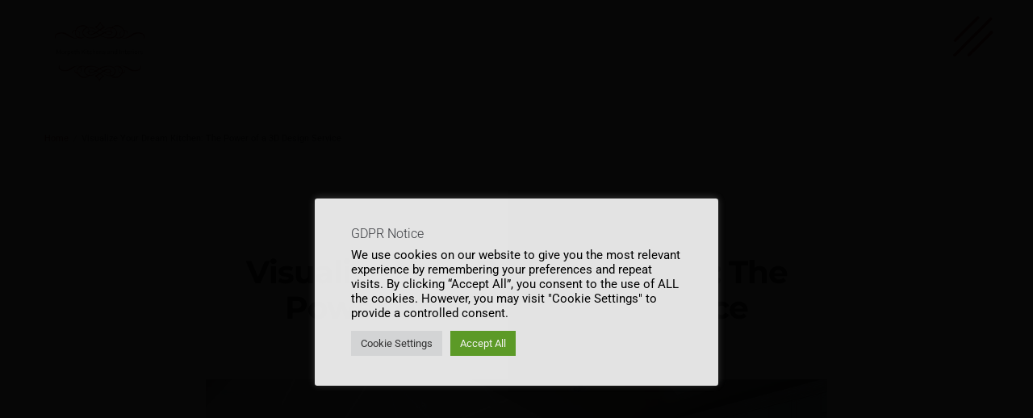

--- FILE ---
content_type: text/html; charset=UTF-8
request_url: https://morpethkitchens.net/visualize-your-dream-kitchen-the-power-of-a-3d-design-service/
body_size: 59390
content:
<!DOCTYPE html>
<html lang="en-US">
<head>
<meta charset="UTF-8">
<link rel="profile" href="http://gmpg.org/xfn/11">
<link rel="pingback" href="https://morpethkitchens.net/xmlrpc.php">

<meta name="viewport" content="width=device-width, initial-scale=1" />
<meta name='robots' content='index, follow, max-image-preview:large, max-snippet:-1, max-video-preview:-1' />

	<!-- This site is optimized with the Yoast SEO plugin v26.7 - https://yoast.com/wordpress/plugins/seo/ -->
	<title>Visualize Your Dream Kitchen: The Power of a 3D Design Service - Morpeth Kitchens &amp; Interiors</title>
	<link rel="canonical" href="https://morpethkitchens.net/visualize-your-dream-kitchen-the-power-of-a-3d-design-service/" />
	<meta property="og:locale" content="en_US" />
	<meta property="og:type" content="article" />
	<meta property="og:title" content="Visualize Your Dream Kitchen: The Power of a 3D Design Service - Morpeth Kitchens &amp; Interiors" />
	<meta property="og:description" content="Embarking on a kitchen redesign project is an exciting journey filled with endless possibilities. However, bringing your vision to life can sometimes feel daunting without a clear picture of the end result. That&#039;s where 3D design services come in to revolutionize the way you approach your kitchen transformation!" />
	<meta property="og:url" content="https://morpethkitchens.net/visualize-your-dream-kitchen-the-power-of-a-3d-design-service/" />
	<meta property="og:site_name" content="Morpeth Kitchens &amp; Interiors" />
	<meta property="article:published_time" content="2024-05-06T09:00:00+00:00" />
	<meta property="og:image" content="https://morpethkitchens.net/wp-content/uploads/2024/05/BLOG-WEEK-15-ARTWORK.jpg" />
	<meta property="og:image:width" content="2560" />
	<meta property="og:image:height" content="1440" />
	<meta property="og:image:type" content="image/jpeg" />
	<meta name="author" content="Claire Mcintyre" />
	<meta name="twitter:card" content="summary_large_image" />
	<meta name="twitter:label1" content="Written by" />
	<meta name="twitter:data1" content="Claire Mcintyre" />
	<meta name="twitter:label2" content="Est. reading time" />
	<meta name="twitter:data2" content="2 minutes" />
	<script type="application/ld+json" class="yoast-schema-graph">{"@context":"https://schema.org","@graph":[{"@type":"Article","@id":"https://morpethkitchens.net/visualize-your-dream-kitchen-the-power-of-a-3d-design-service/#article","isPartOf":{"@id":"https://morpethkitchens.net/visualize-your-dream-kitchen-the-power-of-a-3d-design-service/"},"author":{"name":"Claire Mcintyre","@id":"https://morpethkitchens.net/#/schema/person/92b378afb6d049fc1179ec899f7fb339"},"headline":"Visualize Your Dream Kitchen: The Power of a 3D Design Service","datePublished":"2024-05-06T09:00:00+00:00","mainEntityOfPage":{"@id":"https://morpethkitchens.net/visualize-your-dream-kitchen-the-power-of-a-3d-design-service/"},"wordCount":408,"publisher":{"@id":"https://morpethkitchens.net/#organization"},"image":{"@id":"https://morpethkitchens.net/visualize-your-dream-kitchen-the-power-of-a-3d-design-service/#primaryimage"},"thumbnailUrl":"https://morpethkitchens.net/wp-content/uploads/2024/05/BLOG-WEEK-15-ARTWORK.jpg","keywords":["Designs","Inspiration","Style"],"articleSection":["Cook's Room","Design","Personal Touches"],"inLanguage":"en-US"},{"@type":"WebPage","@id":"https://morpethkitchens.net/visualize-your-dream-kitchen-the-power-of-a-3d-design-service/","url":"https://morpethkitchens.net/visualize-your-dream-kitchen-the-power-of-a-3d-design-service/","name":"Visualize Your Dream Kitchen: The Power of a 3D Design Service - Morpeth Kitchens &amp; Interiors","isPartOf":{"@id":"https://morpethkitchens.net/#website"},"primaryImageOfPage":{"@id":"https://morpethkitchens.net/visualize-your-dream-kitchen-the-power-of-a-3d-design-service/#primaryimage"},"image":{"@id":"https://morpethkitchens.net/visualize-your-dream-kitchen-the-power-of-a-3d-design-service/#primaryimage"},"thumbnailUrl":"https://morpethkitchens.net/wp-content/uploads/2024/05/BLOG-WEEK-15-ARTWORK.jpg","datePublished":"2024-05-06T09:00:00+00:00","breadcrumb":{"@id":"https://morpethkitchens.net/visualize-your-dream-kitchen-the-power-of-a-3d-design-service/#breadcrumb"},"inLanguage":"en-US","potentialAction":[{"@type":"ReadAction","target":["https://morpethkitchens.net/visualize-your-dream-kitchen-the-power-of-a-3d-design-service/"]}]},{"@type":"ImageObject","inLanguage":"en-US","@id":"https://morpethkitchens.net/visualize-your-dream-kitchen-the-power-of-a-3d-design-service/#primaryimage","url":"https://morpethkitchens.net/wp-content/uploads/2024/05/BLOG-WEEK-15-ARTWORK.jpg","contentUrl":"https://morpethkitchens.net/wp-content/uploads/2024/05/BLOG-WEEK-15-ARTWORK.jpg","width":2560,"height":1440},{"@type":"BreadcrumbList","@id":"https://morpethkitchens.net/visualize-your-dream-kitchen-the-power-of-a-3d-design-service/#breadcrumb","itemListElement":[{"@type":"ListItem","position":1,"name":"Home","item":"https://morpethkitchens.net/"},{"@type":"ListItem","position":2,"name":"Lifestyle Guide","item":"https://morpethkitchens.net/lifestyle-guide/"},{"@type":"ListItem","position":3,"name":"Visualize Your Dream Kitchen: The Power of a 3D Design Service"}]},{"@type":"WebSite","@id":"https://morpethkitchens.net/#website","url":"https://morpethkitchens.net/","name":"Morpeth Kitchens &amp; Interiors","description":"","publisher":{"@id":"https://morpethkitchens.net/#organization"},"potentialAction":[{"@type":"SearchAction","target":{"@type":"EntryPoint","urlTemplate":"https://morpethkitchens.net/?s={search_term_string}"},"query-input":{"@type":"PropertyValueSpecification","valueRequired":true,"valueName":"search_term_string"}}],"inLanguage":"en-US"},{"@type":"Organization","@id":"https://morpethkitchens.net/#organization","name":"Morpeth Kitchens &amp; Interiors","url":"https://morpethkitchens.net/","logo":{"@type":"ImageObject","inLanguage":"en-US","@id":"https://morpethkitchens.net/#/schema/logo/image/","url":"","contentUrl":"","caption":"Morpeth Kitchens &amp; Interiors"},"image":{"@id":"https://morpethkitchens.net/#/schema/logo/image/"}},{"@type":"Person","@id":"https://morpethkitchens.net/#/schema/person/92b378afb6d049fc1179ec899f7fb339","name":"Claire Mcintyre","image":{"@type":"ImageObject","inLanguage":"en-US","@id":"https://morpethkitchens.net/#/schema/person/image/","url":"https://secure.gravatar.com/avatar/5c773c72894e2426dc5d28aaf867098ed873871bd47c260462a642c42515adaf?s=96&d=mm&r=g","contentUrl":"https://secure.gravatar.com/avatar/5c773c72894e2426dc5d28aaf867098ed873871bd47c260462a642c42515adaf?s=96&d=mm&r=g","caption":"Claire Mcintyre"},"url":"https://morpethkitchens.net/author/mk_admin/"}]}</script>
	<!-- / Yoast SEO plugin. -->


<link rel='dns-prefetch' href='//fonts.googleapis.com' />
<link rel="alternate" type="application/rss+xml" title="Morpeth Kitchens &amp; Interiors &raquo; Feed" href="https://morpethkitchens.net/feed/" />
<link rel="alternate" type="application/rss+xml" title="Morpeth Kitchens &amp; Interiors &raquo; Comments Feed" href="https://morpethkitchens.net/comments/feed/" />
<link rel="alternate" title="oEmbed (JSON)" type="application/json+oembed" href="https://morpethkitchens.net/wp-json/oembed/1.0/embed?url=https%3A%2F%2Fmorpethkitchens.net%2Fvisualize-your-dream-kitchen-the-power-of-a-3d-design-service%2F" />
<link rel="alternate" title="oEmbed (XML)" type="text/xml+oembed" href="https://morpethkitchens.net/wp-json/oembed/1.0/embed?url=https%3A%2F%2Fmorpethkitchens.net%2Fvisualize-your-dream-kitchen-the-power-of-a-3d-design-service%2F&#038;format=xml" />
		<!-- This site uses the Google Analytics by MonsterInsights plugin v9.11.1 - Using Analytics tracking - https://www.monsterinsights.com/ -->
							<script src="//www.googletagmanager.com/gtag/js?id=G-4Q6JFCHZD5"  data-cfasync="false" data-wpfc-render="false" type="text/javascript" async></script>
			<script data-cfasync="false" data-wpfc-render="false" type="text/plain" data-cli-class="cli-blocker-script"  data-cli-script-type="analytics" data-cli-block="true"  data-cli-element-position="head">
				var mi_version = '9.11.1';
				var mi_track_user = true;
				var mi_no_track_reason = '';
								var MonsterInsightsDefaultLocations = {"page_location":"https:\/\/morpethkitchens.net\/visualize-your-dream-kitchen-the-power-of-a-3d-design-service\/"};
								if ( typeof MonsterInsightsPrivacyGuardFilter === 'function' ) {
					var MonsterInsightsLocations = (typeof MonsterInsightsExcludeQuery === 'object') ? MonsterInsightsPrivacyGuardFilter( MonsterInsightsExcludeQuery ) : MonsterInsightsPrivacyGuardFilter( MonsterInsightsDefaultLocations );
				} else {
					var MonsterInsightsLocations = (typeof MonsterInsightsExcludeQuery === 'object') ? MonsterInsightsExcludeQuery : MonsterInsightsDefaultLocations;
				}

								var disableStrs = [
										'ga-disable-G-4Q6JFCHZD5',
									];

				/* Function to detect opted out users */
				function __gtagTrackerIsOptedOut() {
					for (var index = 0; index < disableStrs.length; index++) {
						if (document.cookie.indexOf(disableStrs[index] + '=true') > -1) {
							return true;
						}
					}

					return false;
				}

				/* Disable tracking if the opt-out cookie exists. */
				if (__gtagTrackerIsOptedOut()) {
					for (var index = 0; index < disableStrs.length; index++) {
						window[disableStrs[index]] = true;
					}
				}

				/* Opt-out function */
				function __gtagTrackerOptout() {
					for (var index = 0; index < disableStrs.length; index++) {
						document.cookie = disableStrs[index] + '=true; expires=Thu, 31 Dec 2099 23:59:59 UTC; path=/';
						window[disableStrs[index]] = true;
					}
				}

				if ('undefined' === typeof gaOptout) {
					function gaOptout() {
						__gtagTrackerOptout();
					}
				}
								window.dataLayer = window.dataLayer || [];

				window.MonsterInsightsDualTracker = {
					helpers: {},
					trackers: {},
				};
				if (mi_track_user) {
					function __gtagDataLayer() {
						dataLayer.push(arguments);
					}

					function __gtagTracker(type, name, parameters) {
						if (!parameters) {
							parameters = {};
						}

						if (parameters.send_to) {
							__gtagDataLayer.apply(null, arguments);
							return;
						}

						if (type === 'event') {
														parameters.send_to = monsterinsights_frontend.v4_id;
							var hookName = name;
							if (typeof parameters['event_category'] !== 'undefined') {
								hookName = parameters['event_category'] + ':' + name;
							}

							if (typeof MonsterInsightsDualTracker.trackers[hookName] !== 'undefined') {
								MonsterInsightsDualTracker.trackers[hookName](parameters);
							} else {
								__gtagDataLayer('event', name, parameters);
							}
							
						} else {
							__gtagDataLayer.apply(null, arguments);
						}
					}

					__gtagTracker('js', new Date());
					__gtagTracker('set', {
						'developer_id.dZGIzZG': true,
											});
					if ( MonsterInsightsLocations.page_location ) {
						__gtagTracker('set', MonsterInsightsLocations);
					}
										__gtagTracker('config', 'G-4Q6JFCHZD5', {"forceSSL":"true","link_attribution":"true"} );
										window.gtag = __gtagTracker;										(function () {
						/* https://developers.google.com/analytics/devguides/collection/analyticsjs/ */
						/* ga and __gaTracker compatibility shim. */
						var noopfn = function () {
							return null;
						};
						var newtracker = function () {
							return new Tracker();
						};
						var Tracker = function () {
							return null;
						};
						var p = Tracker.prototype;
						p.get = noopfn;
						p.set = noopfn;
						p.send = function () {
							var args = Array.prototype.slice.call(arguments);
							args.unshift('send');
							__gaTracker.apply(null, args);
						};
						var __gaTracker = function () {
							var len = arguments.length;
							if (len === 0) {
								return;
							}
							var f = arguments[len - 1];
							if (typeof f !== 'object' || f === null || typeof f.hitCallback !== 'function') {
								if ('send' === arguments[0]) {
									var hitConverted, hitObject = false, action;
									if ('event' === arguments[1]) {
										if ('undefined' !== typeof arguments[3]) {
											hitObject = {
												'eventAction': arguments[3],
												'eventCategory': arguments[2],
												'eventLabel': arguments[4],
												'value': arguments[5] ? arguments[5] : 1,
											}
										}
									}
									if ('pageview' === arguments[1]) {
										if ('undefined' !== typeof arguments[2]) {
											hitObject = {
												'eventAction': 'page_view',
												'page_path': arguments[2],
											}
										}
									}
									if (typeof arguments[2] === 'object') {
										hitObject = arguments[2];
									}
									if (typeof arguments[5] === 'object') {
										Object.assign(hitObject, arguments[5]);
									}
									if ('undefined' !== typeof arguments[1].hitType) {
										hitObject = arguments[1];
										if ('pageview' === hitObject.hitType) {
											hitObject.eventAction = 'page_view';
										}
									}
									if (hitObject) {
										action = 'timing' === arguments[1].hitType ? 'timing_complete' : hitObject.eventAction;
										hitConverted = mapArgs(hitObject);
										__gtagTracker('event', action, hitConverted);
									}
								}
								return;
							}

							function mapArgs(args) {
								var arg, hit = {};
								var gaMap = {
									'eventCategory': 'event_category',
									'eventAction': 'event_action',
									'eventLabel': 'event_label',
									'eventValue': 'event_value',
									'nonInteraction': 'non_interaction',
									'timingCategory': 'event_category',
									'timingVar': 'name',
									'timingValue': 'value',
									'timingLabel': 'event_label',
									'page': 'page_path',
									'location': 'page_location',
									'title': 'page_title',
									'referrer' : 'page_referrer',
								};
								for (arg in args) {
																		if (!(!args.hasOwnProperty(arg) || !gaMap.hasOwnProperty(arg))) {
										hit[gaMap[arg]] = args[arg];
									} else {
										hit[arg] = args[arg];
									}
								}
								return hit;
							}

							try {
								f.hitCallback();
							} catch (ex) {
							}
						};
						__gaTracker.create = newtracker;
						__gaTracker.getByName = newtracker;
						__gaTracker.getAll = function () {
							return [];
						};
						__gaTracker.remove = noopfn;
						__gaTracker.loaded = true;
						window['__gaTracker'] = __gaTracker;
					})();
									} else {
										console.log("");
					(function () {
						function __gtagTracker() {
							return null;
						}

						window['__gtagTracker'] = __gtagTracker;
						window['gtag'] = __gtagTracker;
					})();
									}
			</script>
							<!-- / Google Analytics by MonsterInsights -->
		<style id='wp-img-auto-sizes-contain-inline-css' type='text/css'>
img:is([sizes=auto i],[sizes^="auto," i]){contain-intrinsic-size:3000px 1500px}
/*# sourceURL=wp-img-auto-sizes-contain-inline-css */
</style>
<link rel='stylesheet' id='sbi_styles-css' href='https://morpethkitchens.net/wp-content/plugins/instagram-feed/css/sbi-styles.min.css?ver=6.10.0' type='text/css' media='all' />
<link rel='stylesheet' id='hfe-widgets-style-css' href='https://morpethkitchens.net/wp-content/plugins/header-footer-elementor/inc/widgets-css/frontend.css?ver=2.8.0' type='text/css' media='all' />
<link rel='stylesheet' id='jkit-elements-main-css' href='https://morpethkitchens.net/wp-content/plugins/jeg-elementor-kit/assets/css/elements/main.css?ver=2.6.14' type='text/css' media='all' />
<style id='wp-emoji-styles-inline-css' type='text/css'>

	img.wp-smiley, img.emoji {
		display: inline !important;
		border: none !important;
		box-shadow: none !important;
		height: 1em !important;
		width: 1em !important;
		margin: 0 0.07em !important;
		vertical-align: -0.1em !important;
		background: none !important;
		padding: 0 !important;
	}
/*# sourceURL=wp-emoji-styles-inline-css */
</style>
<link rel='stylesheet' id='wp-block-library-css' href='https://morpethkitchens.net/wp-includes/css/dist/block-library/style.min.css?ver=6.9' type='text/css' media='all' />
<style id='classic-theme-styles-inline-css' type='text/css'>
/*! This file is auto-generated */
.wp-block-button__link{color:#fff;background-color:#32373c;border-radius:9999px;box-shadow:none;text-decoration:none;padding:calc(.667em + 2px) calc(1.333em + 2px);font-size:1.125em}.wp-block-file__button{background:#32373c;color:#fff;text-decoration:none}
/*# sourceURL=/wp-includes/css/classic-themes.min.css */
</style>
<link rel='stylesheet' id='jet-engine-frontend-css' href='https://morpethkitchens.net/wp-content/plugins/jet-engine/assets/css/frontend.css?ver=3.8.2.1' type='text/css' media='all' />
<style id='global-styles-inline-css' type='text/css'>
:root{--wp--preset--aspect-ratio--square: 1;--wp--preset--aspect-ratio--4-3: 4/3;--wp--preset--aspect-ratio--3-4: 3/4;--wp--preset--aspect-ratio--3-2: 3/2;--wp--preset--aspect-ratio--2-3: 2/3;--wp--preset--aspect-ratio--16-9: 16/9;--wp--preset--aspect-ratio--9-16: 9/16;--wp--preset--color--black: #000000;--wp--preset--color--cyan-bluish-gray: #abb8c3;--wp--preset--color--white: #ffffff;--wp--preset--color--pale-pink: #f78da7;--wp--preset--color--vivid-red: #cf2e2e;--wp--preset--color--luminous-vivid-orange: #ff6900;--wp--preset--color--luminous-vivid-amber: #fcb900;--wp--preset--color--light-green-cyan: #7bdcb5;--wp--preset--color--vivid-green-cyan: #00d084;--wp--preset--color--pale-cyan-blue: #8ed1fc;--wp--preset--color--vivid-cyan-blue: #0693e3;--wp--preset--color--vivid-purple: #9b51e0;--wp--preset--gradient--vivid-cyan-blue-to-vivid-purple: linear-gradient(135deg,rgb(6,147,227) 0%,rgb(155,81,224) 100%);--wp--preset--gradient--light-green-cyan-to-vivid-green-cyan: linear-gradient(135deg,rgb(122,220,180) 0%,rgb(0,208,130) 100%);--wp--preset--gradient--luminous-vivid-amber-to-luminous-vivid-orange: linear-gradient(135deg,rgb(252,185,0) 0%,rgb(255,105,0) 100%);--wp--preset--gradient--luminous-vivid-orange-to-vivid-red: linear-gradient(135deg,rgb(255,105,0) 0%,rgb(207,46,46) 100%);--wp--preset--gradient--very-light-gray-to-cyan-bluish-gray: linear-gradient(135deg,rgb(238,238,238) 0%,rgb(169,184,195) 100%);--wp--preset--gradient--cool-to-warm-spectrum: linear-gradient(135deg,rgb(74,234,220) 0%,rgb(151,120,209) 20%,rgb(207,42,186) 40%,rgb(238,44,130) 60%,rgb(251,105,98) 80%,rgb(254,248,76) 100%);--wp--preset--gradient--blush-light-purple: linear-gradient(135deg,rgb(255,206,236) 0%,rgb(152,150,240) 100%);--wp--preset--gradient--blush-bordeaux: linear-gradient(135deg,rgb(254,205,165) 0%,rgb(254,45,45) 50%,rgb(107,0,62) 100%);--wp--preset--gradient--luminous-dusk: linear-gradient(135deg,rgb(255,203,112) 0%,rgb(199,81,192) 50%,rgb(65,88,208) 100%);--wp--preset--gradient--pale-ocean: linear-gradient(135deg,rgb(255,245,203) 0%,rgb(182,227,212) 50%,rgb(51,167,181) 100%);--wp--preset--gradient--electric-grass: linear-gradient(135deg,rgb(202,248,128) 0%,rgb(113,206,126) 100%);--wp--preset--gradient--midnight: linear-gradient(135deg,rgb(2,3,129) 0%,rgb(40,116,252) 100%);--wp--preset--font-size--small: 13px;--wp--preset--font-size--medium: 20px;--wp--preset--font-size--large: 36px;--wp--preset--font-size--x-large: 42px;--wp--preset--spacing--20: 0.44rem;--wp--preset--spacing--30: 0.67rem;--wp--preset--spacing--40: 1rem;--wp--preset--spacing--50: 1.5rem;--wp--preset--spacing--60: 2.25rem;--wp--preset--spacing--70: 3.38rem;--wp--preset--spacing--80: 5.06rem;--wp--preset--shadow--natural: 6px 6px 9px rgba(0, 0, 0, 0.2);--wp--preset--shadow--deep: 12px 12px 50px rgba(0, 0, 0, 0.4);--wp--preset--shadow--sharp: 6px 6px 0px rgba(0, 0, 0, 0.2);--wp--preset--shadow--outlined: 6px 6px 0px -3px rgb(255, 255, 255), 6px 6px rgb(0, 0, 0);--wp--preset--shadow--crisp: 6px 6px 0px rgb(0, 0, 0);}:where(.is-layout-flex){gap: 0.5em;}:where(.is-layout-grid){gap: 0.5em;}body .is-layout-flex{display: flex;}.is-layout-flex{flex-wrap: wrap;align-items: center;}.is-layout-flex > :is(*, div){margin: 0;}body .is-layout-grid{display: grid;}.is-layout-grid > :is(*, div){margin: 0;}:where(.wp-block-columns.is-layout-flex){gap: 2em;}:where(.wp-block-columns.is-layout-grid){gap: 2em;}:where(.wp-block-post-template.is-layout-flex){gap: 1.25em;}:where(.wp-block-post-template.is-layout-grid){gap: 1.25em;}.has-black-color{color: var(--wp--preset--color--black) !important;}.has-cyan-bluish-gray-color{color: var(--wp--preset--color--cyan-bluish-gray) !important;}.has-white-color{color: var(--wp--preset--color--white) !important;}.has-pale-pink-color{color: var(--wp--preset--color--pale-pink) !important;}.has-vivid-red-color{color: var(--wp--preset--color--vivid-red) !important;}.has-luminous-vivid-orange-color{color: var(--wp--preset--color--luminous-vivid-orange) !important;}.has-luminous-vivid-amber-color{color: var(--wp--preset--color--luminous-vivid-amber) !important;}.has-light-green-cyan-color{color: var(--wp--preset--color--light-green-cyan) !important;}.has-vivid-green-cyan-color{color: var(--wp--preset--color--vivid-green-cyan) !important;}.has-pale-cyan-blue-color{color: var(--wp--preset--color--pale-cyan-blue) !important;}.has-vivid-cyan-blue-color{color: var(--wp--preset--color--vivid-cyan-blue) !important;}.has-vivid-purple-color{color: var(--wp--preset--color--vivid-purple) !important;}.has-black-background-color{background-color: var(--wp--preset--color--black) !important;}.has-cyan-bluish-gray-background-color{background-color: var(--wp--preset--color--cyan-bluish-gray) !important;}.has-white-background-color{background-color: var(--wp--preset--color--white) !important;}.has-pale-pink-background-color{background-color: var(--wp--preset--color--pale-pink) !important;}.has-vivid-red-background-color{background-color: var(--wp--preset--color--vivid-red) !important;}.has-luminous-vivid-orange-background-color{background-color: var(--wp--preset--color--luminous-vivid-orange) !important;}.has-luminous-vivid-amber-background-color{background-color: var(--wp--preset--color--luminous-vivid-amber) !important;}.has-light-green-cyan-background-color{background-color: var(--wp--preset--color--light-green-cyan) !important;}.has-vivid-green-cyan-background-color{background-color: var(--wp--preset--color--vivid-green-cyan) !important;}.has-pale-cyan-blue-background-color{background-color: var(--wp--preset--color--pale-cyan-blue) !important;}.has-vivid-cyan-blue-background-color{background-color: var(--wp--preset--color--vivid-cyan-blue) !important;}.has-vivid-purple-background-color{background-color: var(--wp--preset--color--vivid-purple) !important;}.has-black-border-color{border-color: var(--wp--preset--color--black) !important;}.has-cyan-bluish-gray-border-color{border-color: var(--wp--preset--color--cyan-bluish-gray) !important;}.has-white-border-color{border-color: var(--wp--preset--color--white) !important;}.has-pale-pink-border-color{border-color: var(--wp--preset--color--pale-pink) !important;}.has-vivid-red-border-color{border-color: var(--wp--preset--color--vivid-red) !important;}.has-luminous-vivid-orange-border-color{border-color: var(--wp--preset--color--luminous-vivid-orange) !important;}.has-luminous-vivid-amber-border-color{border-color: var(--wp--preset--color--luminous-vivid-amber) !important;}.has-light-green-cyan-border-color{border-color: var(--wp--preset--color--light-green-cyan) !important;}.has-vivid-green-cyan-border-color{border-color: var(--wp--preset--color--vivid-green-cyan) !important;}.has-pale-cyan-blue-border-color{border-color: var(--wp--preset--color--pale-cyan-blue) !important;}.has-vivid-cyan-blue-border-color{border-color: var(--wp--preset--color--vivid-cyan-blue) !important;}.has-vivid-purple-border-color{border-color: var(--wp--preset--color--vivid-purple) !important;}.has-vivid-cyan-blue-to-vivid-purple-gradient-background{background: var(--wp--preset--gradient--vivid-cyan-blue-to-vivid-purple) !important;}.has-light-green-cyan-to-vivid-green-cyan-gradient-background{background: var(--wp--preset--gradient--light-green-cyan-to-vivid-green-cyan) !important;}.has-luminous-vivid-amber-to-luminous-vivid-orange-gradient-background{background: var(--wp--preset--gradient--luminous-vivid-amber-to-luminous-vivid-orange) !important;}.has-luminous-vivid-orange-to-vivid-red-gradient-background{background: var(--wp--preset--gradient--luminous-vivid-orange-to-vivid-red) !important;}.has-very-light-gray-to-cyan-bluish-gray-gradient-background{background: var(--wp--preset--gradient--very-light-gray-to-cyan-bluish-gray) !important;}.has-cool-to-warm-spectrum-gradient-background{background: var(--wp--preset--gradient--cool-to-warm-spectrum) !important;}.has-blush-light-purple-gradient-background{background: var(--wp--preset--gradient--blush-light-purple) !important;}.has-blush-bordeaux-gradient-background{background: var(--wp--preset--gradient--blush-bordeaux) !important;}.has-luminous-dusk-gradient-background{background: var(--wp--preset--gradient--luminous-dusk) !important;}.has-pale-ocean-gradient-background{background: var(--wp--preset--gradient--pale-ocean) !important;}.has-electric-grass-gradient-background{background: var(--wp--preset--gradient--electric-grass) !important;}.has-midnight-gradient-background{background: var(--wp--preset--gradient--midnight) !important;}.has-small-font-size{font-size: var(--wp--preset--font-size--small) !important;}.has-medium-font-size{font-size: var(--wp--preset--font-size--medium) !important;}.has-large-font-size{font-size: var(--wp--preset--font-size--large) !important;}.has-x-large-font-size{font-size: var(--wp--preset--font-size--x-large) !important;}
:where(.wp-block-post-template.is-layout-flex){gap: 1.25em;}:where(.wp-block-post-template.is-layout-grid){gap: 1.25em;}
:where(.wp-block-term-template.is-layout-flex){gap: 1.25em;}:where(.wp-block-term-template.is-layout-grid){gap: 1.25em;}
:where(.wp-block-columns.is-layout-flex){gap: 2em;}:where(.wp-block-columns.is-layout-grid){gap: 2em;}
:root :where(.wp-block-pullquote){font-size: 1.5em;line-height: 1.6;}
/*# sourceURL=global-styles-inline-css */
</style>
<link rel='stylesheet' id='cookie-law-info-css' href='https://morpethkitchens.net/wp-content/plugins/cookie-law-info/legacy/public/css/cookie-law-info-public.css?ver=3.3.9.1' type='text/css' media='all' />
<link rel='stylesheet' id='cookie-law-info-gdpr-css' href='https://morpethkitchens.net/wp-content/plugins/cookie-law-info/legacy/public/css/cookie-law-info-gdpr.css?ver=3.3.9.1' type='text/css' media='all' />
<link rel='stylesheet' id='preloader-plus-css' href='https://morpethkitchens.net/wp-content/plugins/preloader-plus/assets/css/preloader-plus.min.css?ver=2.2.1' type='text/css' media='all' />
<style id='preloader-plus-inline-css' type='text/css'>
.preloader-plus {background-color: #ffffff; }body.complete > *:not(.preloader-plus),.preloader-plus {transition-duration: 1000ms,1000ms,0s; }.preloader-plus * {color: #0a0808; }.preloader-plus.complete {opacity: 0; transform:  scale(1); transition-delay: 0s,0s,1000ms; }.preloader-plus .preloader-site-title {font-weight: bold; font-size: 50px; text-transform: none; }.preloader-plus #preloader-counter {font-weight: bold; font-size: 24px; }.preloader-plus .preloader-plus-custom-content {font-weight: bold; font-size: 24px; text-transform: none; }.preloader-plus-default-icons {width: 80px; height: 80px; }.preloader-plus .preloader-custom-img {animation: preloader-none 1500ms linear infinite; width: 250px; }.preloader-plus .prog-bar {height: 5px; background-color: #dd3333; }.preloader-plus .prog-bar-bg {height: 5px; background-color: #919191; }.preloader-plus .prog-bar-wrapper {top: 0; padding-top: 0; width: 100%; }
/*# sourceURL=preloader-plus-inline-css */
</style>
<link rel='stylesheet' id='hfe-style-css' href='https://morpethkitchens.net/wp-content/plugins/header-footer-elementor/assets/css/header-footer-elementor.css?ver=2.8.0' type='text/css' media='all' />
<link rel='stylesheet' id='elementor-icons-css' href='https://morpethkitchens.net/wp-content/plugins/elementor/assets/lib/eicons/css/elementor-icons.min.css?ver=5.45.0' type='text/css' media='all' />
<link rel='stylesheet' id='elementor-frontend-css' href='https://morpethkitchens.net/wp-content/uploads/elementor/css/custom-frontend.min.css?ver=1767812001' type='text/css' media='all' />
<link rel='stylesheet' id='elementor-post-1355-css' href='https://morpethkitchens.net/wp-content/uploads/elementor/css/post-1355.css?ver=1767811735' type='text/css' media='all' />
<link rel='stylesheet' id='font-awesome-5-all-css' href='https://morpethkitchens.net/wp-content/plugins/elementor/assets/lib/font-awesome/css/all.min.css?ver=4.11.63' type='text/css' media='all' />
<link rel='stylesheet' id='font-awesome-4-shim-css' href='https://morpethkitchens.net/wp-content/plugins/elementor/assets/lib/font-awesome/css/v4-shims.min.css?ver=3.34.1' type='text/css' media='all' />
<link rel='stylesheet' id='sbistyles-css' href='https://morpethkitchens.net/wp-content/plugins/instagram-feed/css/sbi-styles.min.css?ver=6.10.0' type='text/css' media='all' />
<link rel='stylesheet' id='font-awesome-css' href='https://morpethkitchens.net/wp-content/plugins/elementor/assets/lib/font-awesome/css/font-awesome.min.css?ver=4.7.0' type='text/css' media='all' />
<link rel='stylesheet' id='magnific-popup-css' href='https://morpethkitchens.net/wp-content/themes/kava/assets/lib/magnific-popup/magnific-popup.min.css?ver=1.1.0' type='text/css' media='all' />
<link rel='stylesheet' id='swiper-css' href='https://morpethkitchens.net/wp-content/plugins/elementor/assets/lib/swiper/v8/css/swiper.min.css?ver=8.4.5' type='text/css' media='all' />
<link rel='stylesheet' id='kava-theme-style-css' href='https://morpethkitchens.net/wp-content/themes/kava/style.css?ver=2.1.4' type='text/css' media='all' />
<style id='kava-theme-style-inline-css' type='text/css'>
/* #Typography */body {font-style: normal;font-weight: 300;font-size: 14px;line-height: 1.6;font-family: Roboto, sans-serif;letter-spacing: 0px;text-align: left;color: #3b3d42;}h1,.h1-style {font-style: normal;font-weight: 400;font-size: 34px;line-height: 1.4;font-family: Roboto, sans-serif;letter-spacing: 0px;text-align: inherit;color: #3b3d42;}h2,.h2-style {font-style: normal;font-weight: 400;font-size: 24px;line-height: 1.4;font-family: Roboto, sans-serif;letter-spacing: 0px;text-align: inherit;color: #3b3d42;}h3,.h3-style {font-style: normal;font-weight: 400;font-size: 21px;line-height: 1.4;font-family: Roboto, sans-serif;letter-spacing: 0px;text-align: inherit;color: #3b3d42;}h4,.h4-style {font-style: normal;font-weight: 400;font-size: 20px;line-height: 1.5;font-family: Roboto, sans-serif;letter-spacing: 0px;text-align: inherit;color: #3b3d42;}h5,.h5-style {font-style: normal;font-weight: 300;font-size: 18px;line-height: 1.5;font-family: Roboto, sans-serif;letter-spacing: 0px;text-align: inherit;color: #3b3d42;}h6,.h6-style {font-style: normal;font-weight: 500;font-size: 14px;line-height: 1.5;font-family: Roboto, sans-serif;letter-spacing: 0px;text-align: inherit;color: #3b3d42;}@media (min-width: 1200px) {h1,.h1-style { font-size: 56px; }h2,.h2-style { font-size: 40px; }h3,.h3-style { font-size: 28px; }}a,h1 a:hover,h2 a:hover,h3 a:hover,h4 a:hover,h5 a:hover,h6 a:hover { color: #398ffc; }a:hover { color: #3b3d42; }blockquote {color: #398ffc;}/* #Header */.site-header__wrap {background-color: #ffffff;background-repeat: repeat;background-position: center top;background-attachment: scroll;;}/* ##Top Panel */.top-panel {color: #a1a2a4;background-color: #ffffff;}/* #Main Menu */.main-navigation {font-style: normal;font-weight: 400;font-size: 14px;line-height: 1.4;font-family: Roboto, sans-serif;letter-spacing: 0px;}.main-navigation a,.menu-item-has-children:before {color: #a1a2a4;}.main-navigation a:hover,.main-navigation .current_page_item>a,.main-navigation .current-menu-item>a,.main-navigation .current_page_ancestor>a,.main-navigation .current-menu-ancestor>a {color: #3b3d42;}/* #Mobile Menu */.mobile-menu-toggle-button {color: #ffffff;background-color: #398ffc;}/* #Social */.social-list a {color: #a1a2a4;}.social-list a:hover {color: #398ffc;}/* #Breadcrumbs */.breadcrumbs_item {font-style: normal;font-weight: 400;font-size: 11px;line-height: 1.5;font-family: Roboto, sans-serif;letter-spacing: 0px;}.breadcrumbs_item_sep,.breadcrumbs_item_link {color: #a1a2a4;}.breadcrumbs_item_link:hover {color: #398ffc;}/* #Post navigation */.post-navigation-container i {color: #a1a2a4;}.post-navigation-container .nav-links a:hover .post-title,.post-navigation-container .nav-links a:hover .nav-text {color: #398ffc;}.post-navigation-container .nav-links a:hover i {color: #3b3d42;}/* #Pagination */.posts-list-navigation .pagination .page-numbers,.page-links > span,.page-links > a {color: #a1a2a4;}.posts-list-navigation .pagination a.page-numbers:hover,.posts-list-navigation .pagination .page-numbers.current,.page-links > a:hover,.page-links > span {color: #3b3d42;}.posts-list-navigation .pagination .next,.posts-list-navigation .pagination .prev {color: #398ffc;}.posts-list-navigation .pagination .next:hover,.posts-list-navigation .pagination .prev:hover {color: #3b3d42;}/* #Button Appearance Styles (regular scheme) */.btn,button,input[type='button'],input[type='reset'],input[type='submit'] {font-style: normal;font-weight: 900;font-size: 11px;line-height: 1;font-family: Roboto, sans-serif;letter-spacing: 1px;color: #ffffff;background-color: #398ffc;}.btn:hover,button:hover,input[type='button']:hover,input[type='reset']:hover,input[type='submit']:hover,input[type='reset']:hover {color: #ffffff;background-color: rgb(95,181,255);}.btn.invert-button {color: #ffffff;}.btn.invert-button:hover {color: #ffffff;border-color: #398ffc;background-color: #398ffc;}/* #Totop Button */#toTop {padding: 0px 0px;border-radius: 0px;background-color: ;color: ;}#toTop:hover {background-color: ;color: ;}input,optgroup,select,textarea {font-size: 14px;}/* #Comment, Contact, Password Forms */.comment-form .submit,.wpcf7-submit,.post-password-form label + input {font-style: normal;font-weight: 900;font-size: 11px;line-height: 1;font-family: Roboto, sans-serif;letter-spacing: 1px;color: #ffffff;background-color: #398ffc;}.comment-form .submit:hover,.wpcf7-submit:hover,.post-password-form label + input:hover {color: #ffffff;background-color: rgb(95,181,255);}.comment-reply-title {font-style: normal;font-weight: 400;font-size: 20px;line-height: 1.5;font-family: Roboto, sans-serif;letter-spacing: 0px;color: #3b3d42;}/* Cookies consent */.comment-form-cookies-consent input[type='checkbox']:checked ~ label[for=wp-comment-cookies-consent]:before {color: #ffffff;border-color: #398ffc;background-color: #398ffc;}/* #Comment Reply Link */#cancel-comment-reply-link {color: #398ffc;}#cancel-comment-reply-link:hover {color: #3b3d42;}/* #Comment item */.comment-body .fn {font-style: normal;font-weight: 500;font-size: 14px;line-height: 1.5;font-family: Roboto, sans-serif;letter-spacing: 0px;color: #3b3d42;}.comment-date__time {color: #a1a2a4;}.comment-reply-link {font-style: normal;font-weight: 900;font-size: 11px;line-height: 1;font-family: Roboto, sans-serif;letter-spacing: 1px;}/* #Input Placeholders */::-webkit-input-placeholder { color: #a1a2a4; }::-moz-placeholder{ color: #a1a2a4; }:-moz-placeholder{ color: #a1a2a4; }:-ms-input-placeholder{ color: #a1a2a4; }/* #Entry Meta */.posted-on,.cat-links,.byline,.tags-links {color: #a1a2a4;}.comments-button {color: #a1a2a4;}.comments-button:hover {color: #ffffff;background-color: #398ffc;}.btn-style .post-categories a {color: #ffffff;background-color: #398ffc;}.btn-style .post-categories a:hover {color: #ffffff;background-color: rgb(95,181,255);}.sticky-label {color: #ffffff;background-color: #398ffc;}/* Posts List Item Invert */.invert-hover.has-post-thumbnail:hover,.invert-hover.has-post-thumbnail:hover .posted-on,.invert-hover.has-post-thumbnail:hover .cat-links,.invert-hover.has-post-thumbnail:hover .byline,.invert-hover.has-post-thumbnail:hover .tags-links,.invert-hover.has-post-thumbnail:hover .entry-meta,.invert-hover.has-post-thumbnail:hover a,.invert-hover.has-post-thumbnail:hover .btn-icon,.invert-item.has-post-thumbnail,.invert-item.has-post-thumbnail .posted-on,.invert-item.has-post-thumbnail .cat-links,.invert-item.has-post-thumbnail .byline,.invert-item.has-post-thumbnail .tags-links,.invert-item.has-post-thumbnail .entry-meta,.invert-item.has-post-thumbnail a,.invert-item.has-post-thumbnail .btn:hover,.invert-item.has-post-thumbnail .btn-style .post-categories a:hover,.invert,.invert .entry-title,.invert a,.invert .byline,.invert .posted-on,.invert .cat-links,.invert .tags-links {color: #ffffff;}.invert-hover.has-post-thumbnail:hover a:hover,.invert-hover.has-post-thumbnail:hover .btn-icon:hover,.invert-item.has-post-thumbnail a:hover,.invert a:hover {color: #398ffc;}.invert-hover.has-post-thumbnail .btn,.invert-item.has-post-thumbnail .comments-button,.posts-list--default.list-style-v10 .invert.default-item .comments-button{color: #ffffff;background-color: #398ffc;}.invert-hover.has-post-thumbnail .btn:hover,.invert-item.has-post-thumbnail .comments-button:hover,.posts-list--default.list-style-v10 .invert.default-item .comments-button:hover {color: #398ffc;background-color: #ffffff;}/* Default Posts List */.list-style-v8 .comments-link {color: #a1a2a4;}.list-style-v8 .comments-link:hover {color: #3b3d42;}/* Creative Posts List */.creative-item .entry-title a:hover {color: #398ffc;}.list-style-default .creative-item a,.creative-item .btn-icon {color: #a1a2a4;}.list-style-default .creative-item a:hover,.creative-item .btn-icon:hover {color: #398ffc;}.list-style-default .creative-item .btn,.list-style-default .creative-item .btn:hover,.list-style-default .creative-item .comments-button:hover {color: #ffffff;}.creative-item__title-first-letter {font-style: normal;font-weight: 400;font-family: Roboto, sans-serif;color: #3b3d42;}.posts-list--creative.list-style-v10 .creative-item:before {background-color: #398ffc;box-shadow: 0px 0px 0px 8px rgba(57,143,252,0.25);}.posts-list--creative.list-style-v10 .creative-item__post-date {font-style: normal;font-weight: 400;font-size: 20px;line-height: 1.5;font-family: Roboto, sans-serif;letter-spacing: 0px;color: #398ffc;}.posts-list--creative.list-style-v10 .creative-item__post-date a {color: #398ffc;}.posts-list--creative.list-style-v10 .creative-item__post-date a:hover {color: #3b3d42;}/* Creative Posts List style-v2 */.list-style-v2 .creative-item .entry-title,.list-style-v9 .creative-item .entry-title {font-style: normal;font-weight: 400;font-size: 20px;line-height: 1.5;font-family: Roboto, sans-serif;letter-spacing: 0px;}/* Image Post Format */.post_format-post-format-image .post-thumbnail__link:before {color: #ffffff;background-color: #398ffc;}/* Gallery Post Format */.post_format-post-format-gallery .swiper-button-prev,.post_format-post-format-gallery .swiper-button-next {color: #a1a2a4;}.post_format-post-format-gallery .swiper-button-prev:hover,.post_format-post-format-gallery .swiper-button-next:hover {color: #3b3d42;}/* Link Post Format */.post_format-post-format-quote .post-format-quote {color: #ffffff;background-color: #398ffc;}.post_format-post-format-quote .post-format-quote:before {color: #398ffc;background-color: #ffffff;}/* Post Author */.post-author__title a {color: #398ffc;}.post-author__title a:hover {color: #3b3d42;}.invert .post-author__title a {color: #ffffff;}.invert .post-author__title a:hover {color: #398ffc;}/* Single Post */.single-post blockquote {border-color: #398ffc;}.single-post:not(.post-template-single-layout-4):not(.post-template-single-layout-7) .tags-links a:hover {color: #ffffff;border-color: #398ffc;background-color: #398ffc;}.single-header-3 .post-author .byline,.single-header-4 .post-author .byline,.single-header-5 .post-author .byline {font-style: normal;font-weight: 400;font-size: 20px;line-height: 1.5;font-family: Roboto, sans-serif;letter-spacing: 0px;}.single-header-8,.single-header-10 .entry-header {background-color: #398ffc;}.single-header-8.invert a:hover,.single-header-10.invert a:hover {color: rgba(255,255,255,0.5);}.single-header-3 a.comments-button,.single-header-10 a.comments-button {border: 1px solid #ffffff;}.single-header-3 a.comments-button:hover,.single-header-10 a.comments-button:hover {color: #398ffc;background-color: #ffffff;}/* Page preloader */.page-preloader {border-top-color: #398ffc;border-right-color: #398ffc;}/* Logo */.site-logo__link,.site-logo__link:hover {color: #398ffc;}/* Page title */.page-title {font-style: normal;font-weight: 400;font-size: 24px;line-height: 1.4;font-family: Roboto, sans-serif;letter-spacing: 0px;color: #3b3d42;}@media (min-width: 1200px) {.page-title { font-size: 40px; }}/* Grid Posts List */.posts-list.list-style-v3 .comments-link {border-color: #398ffc;}.posts-list.list-style-v4 .comments-link {color: #a1a2a4;}.posts-list.list-style-v4 .posts-list__item.grid-item .grid-item-wrap .comments-link:hover {color: #ffffff;background-color: #398ffc;}/* Posts List Grid Item Invert */.grid-item-wrap.invert,.grid-item-wrap.invert .posted-on,.grid-item-wrap.invert .cat-links,.grid-item-wrap.invert .byline,.grid-item-wrap.invert .tags-links,.grid-item-wrap.invert .entry-meta,.grid-item-wrap.invert a,.grid-item-wrap.invert .btn-icon,.grid-item-wrap.invert .comments-button {color: #ffffff;}/* Posts List Grid-5 Item Invert */.list-style-v5 .grid-item-wrap.invert .posted-on,.list-style-v5 .grid-item-wrap.invert .cat-links,.list-style-v5 .grid-item-wrap.invert .byline,.list-style-v5 .grid-item-wrap.invert .tags-links,.list-style-v5 .grid-item-wrap.invert .posted-on a,.list-style-v5 .grid-item-wrap.invert .cat-links a,.list-style-v5 .grid-item-wrap.invert .tags-links a,.list-style-v5 .grid-item-wrap.invert .byline a,.list-style-v5 .grid-item-wrap.invert .comments-link,.list-style-v5 .grid-item-wrap.invert .entry-title a:hover {color: #398ffc;}.list-style-v5 .grid-item-wrap.invert .posted-on a:hover,.list-style-v5 .grid-item-wrap.invert .cat-links a:hover,.list-style-v5 .grid-item-wrap.invert .tags-links a:hover,.list-style-v5 .grid-item-wrap.invert .byline a:hover,.list-style-v5 .grid-item-wrap.invert .comments-link:hover {color: #ffffff;}/* Posts List Grid-6 Item Invert */.posts-list.list-style-v6 .posts-list__item.grid-item .grid-item-wrap .cat-links a,.posts-list.list-style-v7 .posts-list__item.grid-item .grid-item-wrap .cat-links a {color: #ffffff;background-color: #398ffc;}.posts-list.list-style-v6 .posts-list__item.grid-item .grid-item-wrap .cat-links a:hover,.posts-list.list-style-v7 .posts-list__item.grid-item .grid-item-wrap .cat-links a:hover {color: #ffffff;background-color: rgb(95,181,255);}.posts-list.list-style-v9 .posts-list__item.grid-item .grid-item-wrap .entry-header .entry-title {font-weight : 300;}/* Grid 7 */.list-style-v7 .grid-item-wrap.invert .posted-on a:hover,.list-style-v7 .grid-item-wrap.invert .cat-links a:hover,.list-style-v7 .grid-item-wrap.invert .tags-links a:hover,.list-style-v7 .grid-item-wrap.invert .byline a:hover,.list-style-v7 .grid-item-wrap.invert .comments-link:hover,.list-style-v7 .grid-item-wrap.invert .entry-title a:hover,.list-style-v6 .grid-item-wrap.invert .posted-on a:hover,.list-style-v6 .grid-item-wrap.invert .cat-links a:hover,.list-style-v6 .grid-item-wrap.invert .tags-links a:hover,.list-style-v6 .grid-item-wrap.invert .byline a:hover,.list-style-v6 .grid-item-wrap.invert .comments-link:hover,.list-style-v6 .grid-item-wrap.invert .entry-title a:hover {color: #398ffc;}.list-style-v7 .grid-item-wrap.invert .posted-on,.list-style-v7 .grid-item-wrap.invert .cat-links,.list-style-v7 .grid-item-wrap.invert .byline,.list-style-v7 .grid-item-wrap.invert .tags-links,.list-style-v7 .grid-item-wrap.invert .posted-on a,.list-style-v7 .grid-item-wrap.invert .cat-links a,.list-style-v7 .grid-item-wrap.invert .tags-links a,.list-style-v7 .grid-item-wrap.invert .byline a,.list-style-v7 .grid-item-wrap.invert .comments-link,.list-style-v7 .grid-item-wrap.invert .entry-title a,.list-style-v7 .grid-item-wrap.invert .entry-content p,.list-style-v6 .grid-item-wrap.invert .posted-on,.list-style-v6 .grid-item-wrap.invert .cat-links,.list-style-v6 .grid-item-wrap.invert .byline,.list-style-v6 .grid-item-wrap.invert .tags-links,.list-style-v6 .grid-item-wrap.invert .posted-on a,.list-style-v6 .grid-item-wrap.invert .cat-links a,.list-style-v6 .grid-item-wrap.invert .tags-links a,.list-style-v6 .grid-item-wrap.invert .byline a,.list-style-v6 .grid-item-wrap.invert .comments-link,.list-style-v6 .grid-item-wrap.invert .entry-title a,.list-style-v6 .grid-item-wrap.invert .entry-content p {color: #ffffff;}.posts-list.list-style-v7 .grid-item .grid-item-wrap .entry-footer .comments-link:hover,.posts-list.list-style-v6 .grid-item .grid-item-wrap .entry-footer .comments-link:hover,.posts-list.list-style-v6 .posts-list__item.grid-item .grid-item-wrap .btn:hover,.posts-list.list-style-v7 .posts-list__item.grid-item .grid-item-wrap .btn:hover {color: #398ffc;border-color: #398ffc;}.posts-list.list-style-v10 .grid-item-inner .space-between-content .comments-link {color: #a1a2a4;}.posts-list.list-style-v10 .grid-item-inner .space-between-content .comments-link:hover {color: #398ffc;}.posts-list.list-style-v10 .posts-list__item.justify-item .justify-item-inner .entry-title a {color: #3b3d42;}.posts-list.posts-list--vertical-justify.list-style-v10 .posts-list__item.justify-item .justify-item-inner .entry-title a:hover{color: #ffffff;background-color: #398ffc;}.posts-list.list-style-v5 .posts-list__item.justify-item .justify-item-inner.invert .cat-links a:hover,.posts-list.list-style-v8 .posts-list__item.justify-item .justify-item-inner.invert .cat-links a:hover {color: #ffffff;background-color: rgb(95,181,255);}.posts-list.list-style-v5 .posts-list__item.justify-item .justify-item-inner.invert .cat-links a,.posts-list.list-style-v8 .posts-list__item.justify-item .justify-item-inner.invert .cat-links a{color: #ffffff;background-color: #398ffc;}.list-style-v8 .justify-item-inner.invert .posted-on,.list-style-v8 .justify-item-inner.invert .cat-links,.list-style-v8 .justify-item-inner.invert .byline,.list-style-v8 .justify-item-inner.invert .tags-links,.list-style-v8 .justify-item-inner.invert .posted-on a,.list-style-v8 .justify-item-inner.invert .cat-links a,.list-style-v8 .justify-item-inner.invert .tags-links a,.list-style-v8 .justify-item-inner.invert .byline a,.list-style-v8 .justify-item-inner.invert .comments-link,.list-style-v8 .justify-item-inner.invert .entry-title a,.list-style-v8 .justify-item-inner.invert .entry-content p,.list-style-v5 .justify-item-inner.invert .posted-on,.list-style-v5 .justify-item-inner.invert .cat-links,.list-style-v5 .justify-item-inner.invert .byline,.list-style-v5 .justify-item-inner.invert .tags-links,.list-style-v5 .justify-item-inner.invert .posted-on a,.list-style-v5 .justify-item-inner.invert .cat-links a,.list-style-v5 .justify-item-inner.invert .tags-links a,.list-style-v5 .justify-item-inner.invert .byline a,.list-style-v5 .justify-item-inner.invert .comments-link,.list-style-v5 .justify-item-inner.invert .entry-title a,.list-style-v5 .justify-item-inner.invert .entry-content p,.list-style-v4 .justify-item-inner.invert .posted-on:hover,.list-style-v4 .justify-item-inner.invert .cat-links,.list-style-v4 .justify-item-inner.invert .byline,.list-style-v4 .justify-item-inner.invert .tags-links,.list-style-v4 .justify-item-inner.invert .posted-on a,.list-style-v4 .justify-item-inner.invert .cat-links a,.list-style-v4 .justify-item-inner.invert .tags-links a,.list-style-v4 .justify-item-inner.invert .byline a,.list-style-v4 .justify-item-inner.invert .comments-link,.list-style-v4 .justify-item-inner.invert .entry-title a,.list-style-v4 .justify-item-inner.invert .entry-content p {color: #ffffff;}.list-style-v8 .justify-item-inner.invert .posted-on a:hover,.list-style-v8 .justify-item-inner.invert .cat-links a:hover,.list-style-v8 .justify-item-inner.invert .tags-links a:hover,.list-style-v8 .justify-item-inner.invert .byline a:hover,.list-style-v8 .justify-item-inner.invert .comments-link:hover,.list-style-v8 .justify-item-inner.invert .entry-title a:hover,.list-style-v5 .justify-item-inner.invert .posted-on a:hover,.list-style-v5 .justify-item-inner.invert .cat-links a:hover,.list-style-v5 .justify-item-inner.invert .tags-links a:hover,.list-style-v5 .justify-item-inner.invert .byline a:hover,.list-style-v5 .justify-item-inner.invert .entry-title a:hover,.list-style-v4 .justify-item-inner.invert .posted-on a,.list-style-v4 .justify-item-inner.invert .cat-links a:hover,.list-style-v4 .justify-item-inner.invert .tags-links a:hover,.list-style-v4 .justify-item-inner.invert .byline a:hover,.list-style-v4 .justify-item-inner.invert .comments-link:hover,.list-style-v4 .justify-item-inner.invert .entry-title a:hover{color: #398ffc;}.posts-list.list-style-v5 .justify-item .justify-item-wrap .entry-footer .comments-link:hover {border-color: #398ffc;}.list-style-v4 .justify-item-inner.invert .btn:hover,.list-style-v6 .justify-item-wrap.invert .btn:hover,.list-style-v8 .justify-item-inner.invert .btn:hover {color: #ffffff;}.posts-list.posts-list--vertical-justify.list-style-v5 .posts-list__item.justify-item .justify-item-wrap .entry-footer .comments-link:hover,.posts-list.posts-list--vertical-justify.list-style-v5 .posts-list__item.justify-item .justify-item-wrap .entry-footer .btn:hover {color: #398ffc;border-color: #398ffc;}/* masonry Posts List */.posts-list.list-style-v3 .comments-link {border-color: #398ffc;}.posts-list.list-style-v4 .comments-link {color: #a1a2a4;}.posts-list.list-style-v4 .posts-list__item.masonry-item .masonry-item-wrap .comments-link:hover {color: #ffffff;background-color: #398ffc;}/* Posts List masonry Item Invert */.masonry-item-wrap.invert,.masonry-item-wrap.invert .posted-on,.masonry-item-wrap.invert .cat-links,.masonry-item-wrap.invert .byline,.masonry-item-wrap.invert .tags-links,.masonry-item-wrap.invert .entry-meta,.masonry-item-wrap.invert a,.masonry-item-wrap.invert .btn-icon,.masonry-item-wrap.invert .comments-button {color: #ffffff;}/* Posts List masonry-5 Item Invert */.list-style-v5 .masonry-item-wrap.invert .posted-on,.list-style-v5 .masonry-item-wrap.invert .cat-links,.list-style-v5 .masonry-item-wrap.invert .byline,.list-style-v5 .masonry-item-wrap.invert .tags-links,.list-style-v5 .masonry-item-wrap.invert .posted-on a,.list-style-v5 .masonry-item-wrap.invert .cat-links a,.list-style-v5 .masonry-item-wrap.invert .tags-links a,.list-style-v5 .masonry-item-wrap.invert .byline a,.list-style-v5 .masonry-item-wrap.invert .comments-link,.list-style-v5 .masonry-item-wrap.invert .entry-title a:hover {color: #398ffc;}.list-style-v5 .masonry-item-wrap.invert .posted-on a:hover,.list-style-v5 .masonry-item-wrap.invert .cat-links a:hover,.list-style-v5 .masonry-item-wrap.invert .tags-links a:hover,.list-style-v5 .masonry-item-wrap.invert .byline a:hover,.list-style-v5 .masonry-item-wrap.invert .comments-link:hover {color: #ffffff;}.posts-list.list-style-v10 .masonry-item-inner .space-between-content .comments-link {color: #a1a2a4;}.posts-list.list-style-v10 .masonry-item-inner .space-between-content .comments-link:hover {color: #398ffc;}.widget_recent_entries a,.widget_recent_comments a {font-style: normal;font-weight: 500;font-size: 14px;line-height: 1.5;font-family: Roboto, sans-serif;letter-spacing: 0px;color: #3b3d42;}.widget_recent_entries a:hover,.widget_recent_comments a:hover {color: #398ffc;}.widget_recent_entries .post-date,.widget_recent_comments .recentcomments {color: #a1a2a4;}.widget_recent_comments .comment-author-link a {color: #a1a2a4;}.widget_recent_comments .comment-author-link a:hover {color: #398ffc;}.widget_calendar th,.widget_calendar caption {color: #398ffc;}.widget_calendar tbody td a {color: #3b3d42;}.widget_calendar tbody td a:hover {color: #ffffff;background-color: #398ffc;}.widget_calendar tfoot td a {color: #a1a2a4;}.widget_calendar tfoot td a:hover {color: #3b3d42;}/* Preloader */.jet-smart-listing-wrap.jet-processing + div.jet-smart-listing-loading,div.wpcf7 .ajax-loader {border-top-color: #398ffc;border-right-color: #398ffc;}/*--------------------------------------------------------------## Ecwid Plugin Styles--------------------------------------------------------------*//* Product Title, Product Price amount */html#ecwid_html body#ecwid_body .ec-size .ec-wrapper .ec-store .grid-product__title-inner,html#ecwid_html body#ecwid_body .ec-size .ec-wrapper .ec-store .grid__products .grid-product__image ~ .grid-product__price .grid-product__price-amount,html#ecwid_html body#ecwid_body .ec-size .ec-wrapper .ec-store .grid__products .grid-product__image ~ .grid-product__title .grid-product__price-amount,html#ecwid_html body#ecwid_body .ec-size .ec-store .grid__products--medium-items.grid__products--layout-center .grid-product__price-compare,html#ecwid_html body#ecwid_body .ec-size .ec-store .grid__products--medium-items .grid-product__details,html#ecwid_html body#ecwid_body .ec-size .ec-store .grid__products--medium-items .grid-product__sku,html#ecwid_html body#ecwid_body .ec-size .ec-store .grid__products--medium-items .grid-product__sku-hover,html#ecwid_html body#ecwid_body .ec-size .ec-store .grid__products--medium-items .grid-product__tax,html#ecwid_html body#ecwid_body .ec-size .ec-wrapper .ec-store .form__msg,html#ecwid_html body#ecwid_body .ec-size.ec-size--l .ec-wrapper .ec-store h1,html#ecwid_html body#ecwid_body.page .ec-size .ec-wrapper .ec-store .product-details__product-title,html#ecwid_html body#ecwid_body.page .ec-size .ec-wrapper .ec-store .product-details__product-price,html#ecwid_html body#ecwid_body .ec-size .ec-wrapper .ec-store .product-details-module__title,html#ecwid_html body#ecwid_body .ec-size .ec-wrapper .ec-store .ec-cart-summary__row--total .ec-cart-summary__title,html#ecwid_html body#ecwid_body .ec-size .ec-wrapper .ec-store .ec-cart-summary__row--total .ec-cart-summary__price,html#ecwid_html body#ecwid_body .ec-size .ec-wrapper .ec-store .grid__categories * {font-style: normal;font-weight: 500;line-height: 1.5;font-family: Roboto, sans-serif;letter-spacing: 0px;}html#ecwid_html body#ecwid_body .ecwid .ec-size .ec-wrapper .ec-store .product-details__product-description {font-style: normal;font-weight: 300;font-size: 14px;line-height: 1.6;font-family: Roboto, sans-serif;letter-spacing: 0px;text-align: left;color: #3b3d42;}html#ecwid_html body#ecwid_body .ec-size .ec-wrapper .ec-store .grid-product__title-inner,html#ecwid_html body#ecwid_body .ec-size .ec-wrapper .ec-store .grid__products .grid-product__image ~ .grid-product__price .grid-product__price-amount,html#ecwid_html body#ecwid_body .ec-size .ec-wrapper .ec-store .grid__products .grid-product__image ~ .grid-product__title .grid-product__price-amount,html#ecwid_html body#ecwid_body .ec-size .ec-store .grid__products--medium-items.grid__products--layout-center .grid-product__price-compare,html#ecwid_html body#ecwid_body .ec-size .ec-store .grid__products--medium-items .grid-product__details,html#ecwid_html body#ecwid_body .ec-size .ec-store .grid__products--medium-items .grid-product__sku,html#ecwid_html body#ecwid_body .ec-size .ec-store .grid__products--medium-items .grid-product__sku-hover,html#ecwid_html body#ecwid_body .ec-size .ec-store .grid__products--medium-items .grid-product__tax,html#ecwid_html body#ecwid_body .ec-size .ec-wrapper .ec-store .product-details-module__title,html#ecwid_html body#ecwid_body.page .ec-size .ec-wrapper .ec-store .product-details__product-price,html#ecwid_html body#ecwid_body.page .ec-size .ec-wrapper .ec-store .product-details__product-title,html#ecwid_html body#ecwid_body .ec-size .ec-wrapper .ec-store .form-control__text,html#ecwid_html body#ecwid_body .ec-size .ec-wrapper .ec-store .form-control__textarea,html#ecwid_html body#ecwid_body .ec-size .ec-wrapper .ec-store .ec-link,html#ecwid_html body#ecwid_body .ec-size .ec-wrapper .ec-store .ec-link:visited,html#ecwid_html body#ecwid_body .ec-size .ec-wrapper .ec-store input[type="radio"].form-control__radio:checked+.form-control__radio-view::after {color: #398ffc;}html#ecwid_html body#ecwid_body .ec-size .ec-wrapper .ec-store .ec-link:hover {color: #3b3d42;}/* Product Title, Price small state */html#ecwid_html body#ecwid_body .ec-size .ec-wrapper .ec-store .grid__products--small-items .grid-product__title-inner,html#ecwid_html body#ecwid_body .ec-size .ec-wrapper .ec-store .grid__products--small-items .grid-product__price-hover .grid-product__price-amount,html#ecwid_html body#ecwid_body .ec-size .ec-wrapper .ec-store .grid__products--small-items .grid-product__image ~ .grid-product__price .grid-product__price-amount,html#ecwid_html body#ecwid_body .ec-size .ec-wrapper .ec-store .grid__products--small-items .grid-product__image ~ .grid-product__title .grid-product__price-amount,html#ecwid_html body#ecwid_body .ec-size .ec-wrapper .ec-store .grid__products--small-items.grid__products--layout-center .grid-product__price-compare,html#ecwid_html body#ecwid_body .ec-size .ec-wrapper .ec-store .grid__products--small-items .grid-product__details,html#ecwid_html body#ecwid_body .ec-size .ec-wrapper .ec-store .grid__products--small-items .grid-product__sku,html#ecwid_html body#ecwid_body .ec-size .ec-wrapper .ec-store .grid__products--small-items .grid-product__sku-hover,html#ecwid_html body#ecwid_body .ec-size .ec-wrapper .ec-store .grid__products--small-items .grid-product__tax {font-size: 12px;}/* Product Title, Price medium state */html#ecwid_html body#ecwid_body .ec-size .ec-wrapper .ec-store .grid__products--medium-items .grid-product__title-inner,html#ecwid_html body#ecwid_body .ec-size .ec-wrapper .ec-store .grid__products--medium-items .grid-product__price-hover .grid-product__price-amount,html#ecwid_html body#ecwid_body .ec-size .ec-wrapper .ec-store .grid__products--medium-items .grid-product__image ~ .grid-product__price .grid-product__price-amount,html#ecwid_html body#ecwid_body .ec-size .ec-wrapper .ec-store .grid__products--medium-items .grid-product__image ~ .grid-product__title .grid-product__price-amount,html#ecwid_html body#ecwid_body .ec-size .ec-wrapper .ec-store .grid__products--medium-items.grid__products--layout-center .grid-product__price-compare,html#ecwid_html body#ecwid_body .ec-size .ec-wrapper .ec-store .grid__products--medium-items .grid-product__details,html#ecwid_html body#ecwid_body .ec-size .ec-wrapper .ec-store .grid__products--medium-items .grid-product__sku,html#ecwid_html body#ecwid_body .ec-size .ec-wrapper .ec-store .grid__products--medium-items .grid-product__sku-hover,html#ecwid_html body#ecwid_body .ec-size .ec-wrapper .ec-store .grid__products--medium-items .grid-product__tax {font-size: 14px;}/* Product Title, Price large state */html#ecwid_html body#ecwid_body .ec-size .ec-wrapper .ec-store .grid__products--large-items .grid-product__title-inner,html#ecwid_html body#ecwid_body .ec-size .ec-wrapper .ec-store .grid__products--large-items .grid-product__price-hover .grid-product__price-amount,html#ecwid_html body#ecwid_body .ec-size .ec-wrapper .ec-store .grid__products--large-items .grid-product__image ~ .grid-product__price .grid-product__price-amount,html#ecwid_html body#ecwid_body .ec-size .ec-wrapper .ec-store .grid__products--large-items .grid-product__image ~ .grid-product__title .grid-product__price-amount,html#ecwid_html body#ecwid_body .ec-size .ec-wrapper .ec-store .grid__products--large-items.grid__products--layout-center .grid-product__price-compare,html#ecwid_html body#ecwid_body .ec-size .ec-wrapper .ec-store .grid__products--large-items .grid-product__details,html#ecwid_html body#ecwid_body .ec-size .ec-wrapper .ec-store .grid__products--large-items .grid-product__sku,html#ecwid_html body#ecwid_body .ec-size .ec-wrapper .ec-store .grid__products--large-items .grid-product__sku-hover,html#ecwid_html body#ecwid_body .ec-size .ec-wrapper .ec-store .grid__products--large-items .grid-product__tax {font-size: 17px;}/* Product Add To Cart button */html#ecwid_html body#ecwid_body .ec-size .ec-wrapper .ec-store button {font-style: normal;font-weight: 900;line-height: 1;font-family: Roboto, sans-serif;letter-spacing: 1px;}/* Product Add To Cart button normal state */html#ecwid_html body#ecwid_body .ec-size .ec-wrapper .ec-store .form-control--secondary .form-control__button,html#ecwid_html body#ecwid_body .ec-size .ec-wrapper .ec-store .form-control--primary .form-control__button {border-color: #398ffc;background-color: transparent;color: #398ffc;}/* Product Add To Cart button hover state, Product Category active state */html#ecwid_html body#ecwid_body .ec-size .ec-wrapper .ec-store .form-control--secondary .form-control__button:hover,html#ecwid_html body#ecwid_body .ec-size .ec-wrapper .ec-store .form-control--primary .form-control__button:hover,html#ecwid_html body#ecwid_body .horizontal-menu-container.horizontal-desktop .horizontal-menu-item.horizontal-menu-item--active>a {border-color: #398ffc;background-color: #398ffc;color: #ffffff;}/* Black Product Add To Cart button normal state */html#ecwid_html body#ecwid_body .ec-size .ec-wrapper .ec-store .grid__products--appearance-hover .grid-product--dark .form-control--secondary .form-control__button {border-color: #398ffc;background-color: #398ffc;color: #ffffff;}/* Black Product Add To Cart button normal state */html#ecwid_html body#ecwid_body .ec-size .ec-wrapper .ec-store .grid__products--appearance-hover .grid-product--dark .form-control--secondary .form-control__button:hover {border-color: #ffffff;background-color: #ffffff;color: #398ffc;}/* Product Add To Cart button small label */html#ecwid_html body#ecwid_body .ec-size.ec-size--l .ec-wrapper .ec-store .form-control .form-control__button {font-size: 10px;}/* Product Add To Cart button medium label */html#ecwid_html body#ecwid_body .ec-size.ec-size--l .ec-wrapper .ec-store .form-control--small .form-control__button {font-size: 11px;}/* Product Add To Cart button large label */html#ecwid_html body#ecwid_body .ec-size.ec-size--l .ec-wrapper .ec-store .form-control--medium .form-control__button {font-size: 14px;}/* Mini Cart icon styles */html#ecwid_html body#ecwid_body .ec-minicart__body .ec-minicart__icon .icon-default path[stroke],html#ecwid_html body#ecwid_body .ec-minicart__body .ec-minicart__icon .icon-default circle[stroke] {stroke: #398ffc;}html#ecwid_html body#ecwid_body .ec-minicart:hover .ec-minicart__body .ec-minicart__icon .icon-default path[stroke],html#ecwid_html body#ecwid_body .ec-minicart:hover .ec-minicart__body .ec-minicart__icon .icon-default circle[stroke] {stroke: #3b3d42;}
/*# sourceURL=kava-theme-style-inline-css */
</style>
<link rel='stylesheet' id='kava-theme-main-style-css' href='https://morpethkitchens.net/wp-content/themes/kava/theme.css?ver=2.1.4' type='text/css' media='all' />
<link rel='stylesheet' id='blog-layouts-module-css' href='https://morpethkitchens.net/wp-content/themes/kava/inc/modules/blog-layouts/assets/css/blog-layouts-module.css?ver=2.1.4' type='text/css' media='all' />
<link rel='stylesheet' id='cx-google-fonts-kava-css' href='//fonts.googleapis.com/css?family=Roboto%3A300%2C400%2C500%2C900%7CMontserrat%3A700&#038;subset=latin&#038;ver=6.9' type='text/css' media='all' />
<link rel='stylesheet' id='jet-popup-frontend-css' href='https://morpethkitchens.net/wp-content/plugins/jet-popup/assets/css/jet-popup-frontend.css?ver=2.0.20.3' type='text/css' media='all' />
<link rel='stylesheet' id='widget-image-css' href='https://morpethkitchens.net/wp-content/plugins/elementor/assets/css/widget-image.min.css?ver=3.34.1' type='text/css' media='all' />
<link rel='stylesheet' id='widget-lottie-css' href='https://morpethkitchens.net/wp-content/plugins/elementor-pro/assets/css/widget-lottie.min.css?ver=3.34.0' type='text/css' media='all' />
<link rel='stylesheet' id='e-sticky-css' href='https://morpethkitchens.net/wp-content/plugins/elementor-pro/assets/css/modules/sticky.min.css?ver=3.34.0' type='text/css' media='all' />
<link rel='stylesheet' id='widget-heading-css' href='https://morpethkitchens.net/wp-content/plugins/elementor/assets/css/widget-heading.min.css?ver=3.34.1' type='text/css' media='all' />
<link rel='stylesheet' id='widget-icon-list-css' href='https://morpethkitchens.net/wp-content/uploads/elementor/css/custom-widget-icon-list.min.css?ver=1767812001' type='text/css' media='all' />
<link rel='stylesheet' id='e-animation-fadeInUp-css' href='https://morpethkitchens.net/wp-content/plugins/elementor/assets/lib/animations/styles/fadeInUp.min.css?ver=3.34.1' type='text/css' media='all' />
<link rel='stylesheet' id='e-animation-fadeIn-css' href='https://morpethkitchens.net/wp-content/plugins/elementor/assets/lib/animations/styles/fadeIn.min.css?ver=3.34.1' type='text/css' media='all' />
<link rel='stylesheet' id='widget-post-info-css' href='https://morpethkitchens.net/wp-content/plugins/elementor-pro/assets/css/widget-post-info.min.css?ver=3.34.0' type='text/css' media='all' />
<link rel='stylesheet' id='elementor-icons-shared-0-css' href='https://morpethkitchens.net/wp-content/plugins/elementor/assets/lib/font-awesome/css/fontawesome.min.css?ver=5.15.3' type='text/css' media='all' />
<link rel='stylesheet' id='elementor-icons-fa-regular-css' href='https://morpethkitchens.net/wp-content/plugins/elementor/assets/lib/font-awesome/css/regular.min.css?ver=5.15.3' type='text/css' media='all' />
<link rel='stylesheet' id='elementor-icons-fa-solid-css' href='https://morpethkitchens.net/wp-content/plugins/elementor/assets/lib/font-awesome/css/solid.min.css?ver=5.15.3' type='text/css' media='all' />
<link rel='stylesheet' id='widget-post-navigation-css' href='https://morpethkitchens.net/wp-content/plugins/elementor-pro/assets/css/widget-post-navigation.min.css?ver=3.34.0' type='text/css' media='all' />
<link rel='stylesheet' id='elementor-post-3834-css' href='https://morpethkitchens.net/wp-content/uploads/elementor/css/post-3834.css?ver=1767811732' type='text/css' media='all' />
<link rel='stylesheet' id='elementor-post-2195-css' href='https://morpethkitchens.net/wp-content/uploads/elementor/css/post-2195.css?ver=1767811735' type='text/css' media='all' />
<link rel='stylesheet' id='elementor-post-6412-css' href='https://morpethkitchens.net/wp-content/uploads/elementor/css/post-6412.css?ver=1767811731' type='text/css' media='all' />
<link rel='stylesheet' id='hfe-elementor-icons-css' href='https://morpethkitchens.net/wp-content/plugins/elementor/assets/lib/eicons/css/elementor-icons.min.css?ver=5.34.0' type='text/css' media='all' />
<link rel='stylesheet' id='hfe-icons-list-css' href='https://morpethkitchens.net/wp-content/plugins/elementor/assets/css/widget-icon-list.min.css?ver=3.24.3' type='text/css' media='all' />
<link rel='stylesheet' id='hfe-social-icons-css' href='https://morpethkitchens.net/wp-content/plugins/elementor/assets/css/widget-social-icons.min.css?ver=3.24.0' type='text/css' media='all' />
<link rel='stylesheet' id='hfe-social-share-icons-brands-css' href='https://morpethkitchens.net/wp-content/plugins/elementor/assets/lib/font-awesome/css/brands.css?ver=5.15.3' type='text/css' media='all' />
<link rel='stylesheet' id='hfe-social-share-icons-fontawesome-css' href='https://morpethkitchens.net/wp-content/plugins/elementor/assets/lib/font-awesome/css/fontawesome.css?ver=5.15.3' type='text/css' media='all' />
<link rel='stylesheet' id='hfe-nav-menu-icons-css' href='https://morpethkitchens.net/wp-content/plugins/elementor/assets/lib/font-awesome/css/solid.css?ver=5.15.3' type='text/css' media='all' />
<link rel='stylesheet' id='hfe-widget-blockquote-css' href='https://morpethkitchens.net/wp-content/plugins/elementor-pro/assets/css/widget-blockquote.min.css?ver=3.25.0' type='text/css' media='all' />
<link rel='stylesheet' id='hfe-mega-menu-css' href='https://morpethkitchens.net/wp-content/plugins/elementor-pro/assets/css/widget-mega-menu.min.css?ver=3.26.2' type='text/css' media='all' />
<link rel='stylesheet' id='hfe-nav-menu-widget-css' href='https://morpethkitchens.net/wp-content/plugins/elementor-pro/assets/css/widget-nav-menu.min.css?ver=3.26.0' type='text/css' media='all' />
<link rel='stylesheet' id='ekit-widget-styles-css' href='https://morpethkitchens.net/wp-content/plugins/elementskit-lite/widgets/init/assets/css/widget-styles.css?ver=3.7.8' type='text/css' media='all' />
<link rel='stylesheet' id='ekit-responsive-css' href='https://morpethkitchens.net/wp-content/plugins/elementskit-lite/widgets/init/assets/css/responsive.css?ver=3.7.8' type='text/css' media='all' />
<link rel='stylesheet' id='elementor-gf-local-roboto-css' href='https://morpethkitchens.net/wp-content/uploads/elementor/google-fonts/css/roboto.css?ver=1743060727' type='text/css' media='all' />
<link rel='stylesheet' id='elementor-gf-local-robotoslab-css' href='https://morpethkitchens.net/wp-content/uploads/elementor/google-fonts/css/robotoslab.css?ver=1743060729' type='text/css' media='all' />
<link rel='stylesheet' id='elementor-gf-local-montserrat-css' href='https://morpethkitchens.net/wp-content/uploads/elementor/google-fonts/css/montserrat.css?ver=1743060731' type='text/css' media='all' />
<link rel='stylesheet' id='elementor-gf-local-karla-css' href='https://morpethkitchens.net/wp-content/uploads/elementor/google-fonts/css/karla.css?ver=1751545475' type='text/css' media='all' />
<link rel='stylesheet' id='elementor-icons-ekiticons-css' href='https://morpethkitchens.net/wp-content/plugins/elementskit-lite/modules/elementskit-icon-pack/assets/css/ekiticons.css?ver=3.7.8' type='text/css' media='all' />
<link rel='stylesheet' id='elementor-icons-jkiticon-css' href='https://morpethkitchens.net/wp-content/plugins/jeg-elementor-kit/assets/fonts/jkiticon/jkiticon.css?ver=2.6.14' type='text/css' media='all' />
<link rel='stylesheet' id='elementor-icons-fa-brands-css' href='https://morpethkitchens.net/wp-content/plugins/elementor/assets/lib/font-awesome/css/brands.min.css?ver=5.15.3' type='text/css' media='all' />
<script type="text/plain" data-cli-class="cli-blocker-script"  data-cli-script-type="analytics" data-cli-block="true"  data-cli-element-position="head" src="https://morpethkitchens.net/wp-content/plugins/google-analytics-for-wordpress/assets/js/frontend-gtag.min.js?ver=9.11.1" id="monsterinsights-frontend-script-js" async="async" data-wp-strategy="async"></script>
<script data-cfasync="false" data-wpfc-render="false" type="text/javascript" id='monsterinsights-frontend-script-js-extra'>/* <![CDATA[ */
var monsterinsights_frontend = {"js_events_tracking":"true","download_extensions":"doc,pdf,ppt,zip,xls,docx,pptx,xlsx","inbound_paths":"[{\"path\":\"\\\/go\\\/\",\"label\":\"affiliate\"},{\"path\":\"\\\/recommend\\\/\",\"label\":\"affiliate\"}]","home_url":"https:\/\/morpethkitchens.net","hash_tracking":"false","v4_id":"G-4Q6JFCHZD5"};/* ]]> */
</script>
<script type="text/javascript" src="https://morpethkitchens.net/wp-includes/js/jquery/jquery.min.js?ver=3.7.1" id="jquery-core-js"></script>
<script type="text/javascript" src="https://morpethkitchens.net/wp-includes/js/jquery/jquery-migrate.min.js?ver=3.4.1" id="jquery-migrate-js"></script>
<script type="text/javascript" id="jquery-js-after">
/* <![CDATA[ */
!function($){"use strict";$(document).ready(function(){$(this).scrollTop()>100&&$(".hfe-scroll-to-top-wrap").removeClass("hfe-scroll-to-top-hide"),$(window).scroll(function(){$(this).scrollTop()<100?$(".hfe-scroll-to-top-wrap").fadeOut(300):$(".hfe-scroll-to-top-wrap").fadeIn(300)}),$(".hfe-scroll-to-top-wrap").on("click",function(){$("html, body").animate({scrollTop:0},300);return!1})})}(jQuery);
!function($){'use strict';$(document).ready(function(){var bar=$('.hfe-reading-progress-bar');if(!bar.length)return;$(window).on('scroll',function(){var s=$(window).scrollTop(),d=$(document).height()-$(window).height(),p=d? s/d*100:0;bar.css('width',p+'%')});});}(jQuery);
//# sourceURL=jquery-js-after
/* ]]> */
</script>
<script type="text/javascript" id="cookie-law-info-js-extra">
/* <![CDATA[ */
var Cli_Data = {"nn_cookie_ids":[],"cookielist":[],"non_necessary_cookies":[],"ccpaEnabled":"","ccpaRegionBased":"","ccpaBarEnabled":"","strictlyEnabled":["necessary","obligatoire"],"ccpaType":"gdpr","js_blocking":"1","custom_integration":"","triggerDomRefresh":"","secure_cookies":""};
var cli_cookiebar_settings = {"animate_speed_hide":"500","animate_speed_show":"500","background":"#efefef","border":"#b1a6a6c2","border_on":"","button_1_button_colour":"#61a229","button_1_button_hover":"#4e8221","button_1_link_colour":"#fff","button_1_as_button":"1","button_1_new_win":"","button_2_button_colour":"#333","button_2_button_hover":"#292929","button_2_link_colour":"#444","button_2_as_button":"","button_2_hidebar":"","button_3_button_colour":"#dedfe0","button_3_button_hover":"#b2b2b3","button_3_link_colour":"#333333","button_3_as_button":"1","button_3_new_win":"","button_4_button_colour":"#dedfe0","button_4_button_hover":"#b2b2b3","button_4_link_colour":"#333333","button_4_as_button":"1","button_7_button_colour":"#61a229","button_7_button_hover":"#4e8221","button_7_link_colour":"#fff","button_7_as_button":"1","button_7_new_win":"","font_family":"inherit","header_fix":"","notify_animate_hide":"1","notify_animate_show":"","notify_div_id":"#cookie-law-info-bar","notify_position_horizontal":"right","notify_position_vertical":"bottom","scroll_close":"","scroll_close_reload":"","accept_close_reload":"","reject_close_reload":"","showagain_tab":"","showagain_background":"#fff","showagain_border":"#000","showagain_div_id":"#cookie-law-info-again","showagain_x_position":"100px","text":"#000000","show_once_yn":"","show_once":"10000","logging_on":"","as_popup":"","popup_overlay":"1","bar_heading_text":"GDPR Notice","cookie_bar_as":"popup","popup_showagain_position":"bottom-right","widget_position":"right"};
var log_object = {"ajax_url":"https://morpethkitchens.net/wp-admin/admin-ajax.php"};
//# sourceURL=cookie-law-info-js-extra
/* ]]> */
</script>
<script type="text/javascript" src="https://morpethkitchens.net/wp-content/plugins/cookie-law-info/legacy/public/js/cookie-law-info-public.js?ver=3.3.9.1" id="cookie-law-info-js"></script>
<script type="text/javascript" id="preloader-plus-js-extra">
/* <![CDATA[ */
var preloader_plus = {"animation_delay":"500","animation_duration":"1000"};
//# sourceURL=preloader-plus-js-extra
/* ]]> */
</script>
<script type="text/javascript" src="https://morpethkitchens.net/wp-content/plugins/preloader-plus//assets/js/preloader-plus.min.js?ver=2.2.1" id="preloader-plus-js"></script>
<script type="text/javascript" src="https://morpethkitchens.net/wp-content/plugins/elementor/assets/lib/font-awesome/js/v4-shims.min.js?ver=3.34.1" id="font-awesome-4-shim-js"></script>
<link rel="https://api.w.org/" href="https://morpethkitchens.net/wp-json/" /><link rel="alternate" title="JSON" type="application/json" href="https://morpethkitchens.net/wp-json/wp/v2/posts/5826" /><link rel="EditURI" type="application/rsd+xml" title="RSD" href="https://morpethkitchens.net/xmlrpc.php?rsd" />
<meta name="generator" content="WordPress 6.9" />
<link rel='shortlink' href='https://morpethkitchens.net/?p=5826' />
		<script>
			document.documentElement.className = document.documentElement.className.replace( 'no-js', 'js' );
		</script>
				<style>
			.no-js img.lazyload { display: none; }
			figure.wp-block-image img.lazyloading { min-width: 150px; }
							.lazyload, .lazyloading { opacity: 0; }
				.lazyloaded {
					opacity: 1;
					transition: opacity 400ms;
					transition-delay: 0ms;
				}
					</style>
		<meta name="generator" content="Elementor 3.34.1; settings: css_print_method-external, google_font-enabled, font_display-auto">
			<style>
				.e-con.e-parent:nth-of-type(n+4):not(.e-lazyloaded):not(.e-no-lazyload),
				.e-con.e-parent:nth-of-type(n+4):not(.e-lazyloaded):not(.e-no-lazyload) * {
					background-image: none !important;
				}
				@media screen and (max-height: 1024px) {
					.e-con.e-parent:nth-of-type(n+3):not(.e-lazyloaded):not(.e-no-lazyload),
					.e-con.e-parent:nth-of-type(n+3):not(.e-lazyloaded):not(.e-no-lazyload) * {
						background-image: none !important;
					}
				}
				@media screen and (max-height: 640px) {
					.e-con.e-parent:nth-of-type(n+2):not(.e-lazyloaded):not(.e-no-lazyload),
					.e-con.e-parent:nth-of-type(n+2):not(.e-lazyloaded):not(.e-no-lazyload) * {
						background-image: none !important;
					}
				}
			</style>
			<link rel="icon" href="https://morpethkitchens.net/wp-content/uploads/2022/04/400JpgdpiLogo-removebg-preview-150x150.png" sizes="32x32" />
<link rel="icon" href="https://morpethkitchens.net/wp-content/uploads/2022/04/400JpgdpiLogo-removebg-preview.png" sizes="192x192" />
<link rel="apple-touch-icon" href="https://morpethkitchens.net/wp-content/uploads/2022/04/400JpgdpiLogo-removebg-preview.png" />
<meta name="msapplication-TileImage" content="https://morpethkitchens.net/wp-content/uploads/2022/04/400JpgdpiLogo-removebg-preview.png" />
		<style type="text/css" id="wp-custom-css">
			.jet-listing-grid__item .premium-img-gallery.elementor-invisible {visibility:visible};		</style>
		</head>

<body class="wp-singular post-template-default single single-post postid-5826 single-format-standard wp-theme-kava ehf-template-kava ehf-stylesheet-kava jkit-color-scheme group-blog layout-fullwidth blog-default sidebar_enabled position-one-right-sidebar sidebar-1-3 elementor-default elementor-kit-1355 elementor-page-6412">
<div class="page-preloader-cover">
				<div class="page-preloader"></div>
			</div><div id="page" class="site">
	<a class="skip-link screen-reader-text" href="#content">Skip to content</a>
	<header id="masthead" class="site-header ">
				<header data-elementor-type="header" data-elementor-id="3834" class="elementor elementor-3834 elementor-location-header" data-elementor-post-type="elementor_library">
					<section class="elementor-section elementor-top-section elementor-element elementor-element-d1a4a1e elementor-section-content-middle elementor-section-full_width elementor-section-height-default elementor-section-height-default" data-id="d1a4a1e" data-element_type="section" data-settings="{&quot;sticky&quot;:&quot;top&quot;,&quot;background_background&quot;:&quot;classic&quot;,&quot;jet_parallax_layout_list&quot;:[],&quot;sticky_on&quot;:[&quot;desktop&quot;,&quot;tablet&quot;,&quot;mobile&quot;],&quot;sticky_offset&quot;:0,&quot;sticky_effects_offset&quot;:0,&quot;sticky_anchor_link_offset&quot;:0}">
						<div class="elementor-container elementor-column-gap-default">
					<div class="elementor-column elementor-col-33 elementor-top-column elementor-element elementor-element-e0c4d9a" data-id="e0c4d9a" data-element_type="column">
			<div class="elementor-widget-wrap elementor-element-populated">
						<div class="elementor-element elementor-element-cf0759f elementor-widget elementor-widget-image" data-id="cf0759f" data-element_type="widget" data-widget_type="image.default">
				<div class="elementor-widget-container">
																<a href="/home">
							<img fetchpriority="high" width="1024" height="620"   alt="" decoding="async" data-srcset="https://morpethkitchens.net/wp-content/uploads/2022/02/400JpgdpiLogo-1024x620.jpg 1024w, https://morpethkitchens.net/wp-content/uploads/2022/02/400JpgdpiLogo-300x182.jpg 300w, https://morpethkitchens.net/wp-content/uploads/2022/02/400JpgdpiLogo-768x465.jpg 768w, https://morpethkitchens.net/wp-content/uploads/2022/02/400JpgdpiLogo-1536x930.jpg 1536w, https://morpethkitchens.net/wp-content/uploads/2022/02/400JpgdpiLogo-2048x1239.jpg 2048w"  data-src="https://morpethkitchens.net/wp-content/uploads/2022/02/400JpgdpiLogo-1024x620.jpg" data-sizes="(max-width: 1024px) 100vw, 1024px" class="attachment-large size-large wp-image-3566 lazyload" src="[data-uri]" /><noscript><img fetchpriority="high" width="1024" height="620" src="https://morpethkitchens.net/wp-content/uploads/2022/02/400JpgdpiLogo-1024x620.jpg" class="attachment-large size-large wp-image-3566" alt="" decoding="async" srcset="https://morpethkitchens.net/wp-content/uploads/2022/02/400JpgdpiLogo-1024x620.jpg 1024w, https://morpethkitchens.net/wp-content/uploads/2022/02/400JpgdpiLogo-300x182.jpg 300w, https://morpethkitchens.net/wp-content/uploads/2022/02/400JpgdpiLogo-768x465.jpg 768w, https://morpethkitchens.net/wp-content/uploads/2022/02/400JpgdpiLogo-1536x930.jpg 1536w, https://morpethkitchens.net/wp-content/uploads/2022/02/400JpgdpiLogo-2048x1239.jpg 2048w" sizes="(max-width: 1024px) 100vw, 1024px" /></noscript>								</a>
															</div>
				</div>
					</div>
		</div>
				<div class="elementor-column elementor-col-33 elementor-top-column elementor-element elementor-element-ad8f150" data-id="ad8f150" data-element_type="column">
			<div class="elementor-widget-wrap elementor-element-populated">
						<div class="jet-popup-target elementor-element elementor-element-b167d62 elementor-hidden-desktop elementor-hidden-tablet elementor-view-default elementor-widget elementor-widget-icon" data-jet-popup="{&quot;attached-popup&quot;:&quot;jet-popup-3853&quot;,&quot;trigger-type&quot;:&quot;click-self&quot;,&quot;trigger-custom-selector&quot;:&quot;&quot;}" data-id="b167d62" data-element_type="widget" data-widget_type="icon.default">
				<div class="elementor-widget-container">
							<div class="elementor-icon-wrapper">
			<a class="elementor-icon" href="#elementor-action%3Aaction%3Dpopup%3Aopen%26settings%3DeyJpZCI6IjE4NzYiLCJ0b2dnbGUiOmZhbHNlfQ%3D%3D">
			<i aria-hidden="true" class="icon icon-hamburger-2"></i>			</a>
		</div>
						</div>
				</div>
					</div>
		</div>
				<div class="elementor-column elementor-col-33 elementor-top-column elementor-element elementor-element-f22230b elementor-hidden-phone" data-id="f22230b" data-element_type="column">
			<div class="elementor-widget-wrap elementor-element-populated">
						<div class="elementor-element elementor-element-701e8f2 elementor-tablet-align-left elementor-hidden-desktop elementor-hidden-tablet elementor-hidden-mobile elementor-align-center elementor-widget elementor-widget-lottie" data-id="701e8f2" data-element_type="widget" data-settings="{&quot;source_json&quot;:{&quot;url&quot;:&quot;https:\/\/morpethkitchens.net\/wp-content\/uploads\/2022\/02\/63941-hamburger-icon-24px.json&quot;,&quot;id&quot;:1874,&quot;size&quot;:&quot;&quot;,&quot;alt&quot;:&quot;&quot;,&quot;source&quot;:&quot;library&quot;},&quot;link_to&quot;:&quot;custom&quot;,&quot;custom_link&quot;:{&quot;url&quot;:&quot;#elementor-action%3Aaction%3Dpopup%3Aopen%26settings%3DeyJpZCI6IjE4NzYiLCJ0b2dnbGUiOmZhbHNlfQ%3D%3D&quot;,&quot;is_external&quot;:&quot;&quot;,&quot;nofollow&quot;:&quot;&quot;,&quot;custom_attributes&quot;:&quot;&quot;},&quot;trigger&quot;:&quot;on_hover&quot;,&quot;on_hover_out&quot;:&quot;reverse&quot;,&quot;lazyload&quot;:&quot;yes&quot;,&quot;source&quot;:&quot;media_file&quot;,&quot;caption_source&quot;:&quot;none&quot;,&quot;hover_area&quot;:&quot;animation&quot;,&quot;play_speed&quot;:{&quot;unit&quot;:&quot;px&quot;,&quot;size&quot;:1,&quot;sizes&quot;:[]},&quot;start_point&quot;:{&quot;unit&quot;:&quot;%&quot;,&quot;size&quot;:0,&quot;sizes&quot;:[]},&quot;end_point&quot;:{&quot;unit&quot;:&quot;%&quot;,&quot;size&quot;:100,&quot;sizes&quot;:[]},&quot;renderer&quot;:&quot;svg&quot;}" data-widget_type="lottie.default">
				<div class="elementor-widget-container">
					<a class="e-lottie__container__link" href="#elementor-action%3Aaction%3Dpopup%3Aopen%26settings%3DeyJpZCI6IjE4NzYiLCJ0b2dnbGUiOmZhbHNlfQ%3D%3D"><div class="e-lottie__container"><div class="e-lottie__animation"></div></div></a>				</div>
				</div>
				<div class="jet-popup-target elementor-element elementor-element-3af0f42 elementor-hidden-tablet elementor-hidden-mobile elementor-view-default elementor-widget elementor-widget-icon" data-jet-popup="{&quot;attached-popup&quot;:&quot;jet-popup-3859&quot;,&quot;trigger-type&quot;:&quot;click-self&quot;,&quot;trigger-custom-selector&quot;:&quot;&quot;}" data-id="3af0f42" data-element_type="widget" data-widget_type="icon.default">
				<div class="elementor-widget-container">
							<div class="elementor-icon-wrapper">
			<a class="elementor-icon" href="#elementor-action%3Aaction%3Dpopup%3Aopen%26settings%3DeyJpZCI6IjE4NzYiLCJ0b2dnbGUiOmZhbHNlfQ%3D%3D">
			<i aria-hidden="true" class="icon icon-hamburger-2"></i>			</a>
		</div>
						</div>
				</div>
				<div class="jet-popup-target elementor-element elementor-element-0eb1f10 elementor-hidden-desktop elementor-hidden-mobile elementor-view-default elementor-widget elementor-widget-icon" data-jet-popup="{&quot;attached-popup&quot;:&quot;jet-popup-3853&quot;,&quot;trigger-type&quot;:&quot;click-self&quot;,&quot;trigger-custom-selector&quot;:&quot;&quot;}" data-id="0eb1f10" data-element_type="widget" data-widget_type="icon.default">
				<div class="elementor-widget-container">
							<div class="elementor-icon-wrapper">
			<a class="elementor-icon" href="#elementor-action%3Aaction%3Dpopup%3Aopen%26settings%3DeyJpZCI6IjE4NzYiLCJ0b2dnbGUiOmZhbHNlfQ%3D%3D">
			<i aria-hidden="true" class="icon icon-hamburger-2"></i>			</a>
		</div>
						</div>
				</div>
					</div>
		</div>
					</div>
		</section>
				</header>
			</header><!-- #masthead -->
	<div class="site-breadcrumbs ">
	<div class="site-breadcrumbs__wrap container">
				
		<div class="breadcrumbs"><div></div><div>
		<div class="breadcrumbs_content">
		<div class="breadcrumbs_wrap"><div class="breadcrumbs_item"><a href="https://morpethkitchens.net/" class="breadcrumbs_item_link is-home" rel="home" title="Home">Home</a></div>
			 <div class="breadcrumbs_item"><div class="breadcrumbs_item_sep">&#47;</div></div> <div class="breadcrumbs_item"><span class="breadcrumbs_item_target">Visualize Your Dream Kitchen: The Power of a 3D Design Service</span></div>
		</div>
		</div></div>
		</div>			</div>
</div>	<div id="content" class="site-content ">

	<div class="site-content__wrap container">
		<div class="row">

			
			<div id="primary" class="col-xs-12 col-lg-8 col-lg-push-2">

				
				<main id="main" class="site-main">		<div data-elementor-type="single" data-elementor-id="6412" class="elementor elementor-6412 elementor-location-single post-5826 post type-post status-publish format-standard has-post-thumbnail hentry category-cooks-room-blog category-design-blog category-personal-touches-blog tag-designs tag-inspiration tag-style" data-elementor-post-type="elementor_library">
					<section class="elementor-section elementor-top-section elementor-element elementor-element-1ad58193 elementor-section-boxed elementor-section-height-default elementor-section-height-default" data-id="1ad58193" data-element_type="section" data-settings="{&quot;jet_parallax_layout_list&quot;:[]}">
						<div class="elementor-container elementor-column-gap-default">
					<div class="elementor-column elementor-col-100 elementor-top-column elementor-element elementor-element-349e868" data-id="349e868" data-element_type="column">
			<div class="elementor-widget-wrap elementor-element-populated">
						<div class="elementor-element elementor-element-2fd8c99f elementor-widget__width-inherit elementor-invisible elementor-widget elementor-widget-theme-post-title elementor-page-title elementor-widget-heading" data-id="2fd8c99f" data-element_type="widget" data-settings="{&quot;_animation&quot;:&quot;fadeIn&quot;}" data-widget_type="theme-post-title.default">
				<div class="elementor-widget-container">
					<h1 class="elementor-heading-title elementor-size-default">Visualize Your Dream Kitchen: The Power of a 3D Design Service</h1>				</div>
				</div>
				<div class="elementor-element elementor-element-16a16eca elementor-align-center elementor-invisible elementor-widget elementor-widget-post-info" data-id="16a16eca" data-element_type="widget" data-settings="{&quot;_animation&quot;:&quot;fadeIn&quot;,&quot;_animation_delay&quot;:100}" data-widget_type="post-info.default">
				<div class="elementor-widget-container">
							<ul class="elementor-inline-items elementor-icon-list-items elementor-post-info">
								<li class="elementor-icon-list-item elementor-repeater-item-542998e elementor-inline-item" itemprop="datePublished">
						<a href="https://morpethkitchens.net/2024/05/06/">
														<span class="elementor-icon-list-text elementor-post-info__item elementor-post-info__item--type-date">
										<time>May 6, 2024</time>					</span>
									</a>
				</li>
				</ul>
						</div>
				</div>
				<div class="elementor-element elementor-element-4899e2b8 animated-slow elementor-invisible elementor-widget elementor-widget-theme-post-featured-image elementor-widget-image" data-id="4899e2b8" data-element_type="widget" data-settings="{&quot;_animation&quot;:&quot;fadeIn&quot;}" data-widget_type="theme-post-featured-image.default">
				<div class="elementor-widget-container">
															<img  title="BLOG WEEK 15 &#8211; ARTWORK" alt="BLOG WEEK 15 - ARTWORK" loading="lazy" data-src="https://morpethkitchens.net/wp-content/uploads/elementor/thumbs/BLOG-WEEK-15-ARTWORK-qniiw58je29wt9ijoikcrl7e2cwzqtsdi8qjbl7lbw.jpg" class="lazyload" src="[data-uri]" /><noscript><img src="https://morpethkitchens.net/wp-content/uploads/elementor/thumbs/BLOG-WEEK-15-ARTWORK-qniiw58je29wt9ijoikcrl7e2cwzqtsdi8qjbl7lbw.jpg" title="BLOG WEEK 15 &#8211; ARTWORK" alt="BLOG WEEK 15 - ARTWORK" loading="lazy" /></noscript>															</div>
				</div>
				<div class="elementor-element elementor-element-1b75faa4 elementor-invisible elementor-widget elementor-widget-theme-post-content" data-id="1b75faa4" data-element_type="widget" data-settings="{&quot;_animation&quot;:&quot;fadeIn&quot;}" data-widget_type="theme-post-content.default">
				<div class="elementor-widget-container">
					
<p>Embarking on a kitchen redesign project is an exciting journey filled with endless possibilities. However, bringing your vision to life can sometimes feel daunting without a clear picture of the end result. That&#8217;s where 3D design services come in to revolutionize the way you approach your kitchen transformation!</p>



<h2 class="wp-block-heading">Seeing is Believing</h2>



<p>With traditional design methods, it can be challenging to fully visualize how different elements will come together in your new kitchen. 3D design services allow you to see your ideas come to life in vivid detail, from the layout and color scheme to the placement of appliances and fixtures. It&#8217;s like taking a virtual tour of your future kitchen before a single cabinet is installed!</p>



<h2 class="wp-block-heading">Eliminating Guesswork</h2>



<p>Gone are the days of relying solely on imagination or 2D sketches to envision your dream kitchen. 3D design services provide a realistic representation of your space, allowing you to make informed decisions about design elements, materials, and layout. Say goodbye to guesswork and hello to confidence in your design choices.</p>



<h2 class="wp-block-heading">Customization at Your Fingertips</h2>



<p>Every kitchen is unique, and your design should reflect your individual style and preferences. With 3D design services, customization is key. Whether you&#8217;re exploring different cabinet configurations, countertop materials, or lighting options, you have the flexibility to tailor every aspect of your kitchen to suit your taste and lifestyle.</p>



<h2 class="wp-block-heading">Saving Time and Money</h2>



<p>By visualizing your kitchen redesign in 3D before construction begins, you can identify any potential issues or changes needed early in the process. This proactive approach helps avoid costly mistakes and delays down the line, ultimately saving you time and money in the long run.</p>



<h2 class="wp-block-heading">Collaborative Design Experience</h2>



<p>Working with a professional designer (FYI… We offer this in-house at Morpeth Kitchens and Interiors as part of our service!) who offers 3D design services is a collaborative experience. You&#8217;ll have the opportunity to share your ideas and feedback, allowing the designer to fine-tune the design until it perfectly aligns with your vision. It&#8217;s a partnership that ensures your satisfaction every step of the way.</p>



<p>At Morpeth Kitchens and Interiors, we understand the importance of visualizing your dream kitchen before it becomes a reality. That&#8217;s why we offer comprehensive 3D design services to our clients, allowing them to explore and refine their ideas with confidence.</p>



<p>Ready to get things moving? Contact us for your free discovery consultation!</p>



<p><br><br></p>
				</div>
				</div>
				<div class="elementor-element elementor-element-482fa378 elementor-invisible elementor-widget elementor-widget-heading" data-id="482fa378" data-element_type="widget" data-settings="{&quot;_animation&quot;:&quot;fadeInUp&quot;}" data-widget_type="heading.default">
				<div class="elementor-widget-container">
					<h3 class="elementor-heading-title elementor-size-default">Related Posts</h3>				</div>
				</div>
				<div class="elementor-element elementor-element-37eaccd5 elementor-invisible elementor-widget elementor-widget-post-navigation" data-id="37eaccd5" data-element_type="widget" data-settings="{&quot;_animation&quot;:&quot;fadeInUp&quot;,&quot;_animation_delay&quot;:100}" data-widget_type="post-navigation.default">
				<div class="elementor-widget-container">
							<div class="elementor-post-navigation" role="navigation" aria-label="Post Navigation">
			<div class="elementor-post-navigation__prev elementor-post-navigation__link">
				<a href="https://morpethkitchens.net/crafting-your-perfect-bathroom-avoiding-design-pitfalls/" rel="prev"><span class="elementor-post-navigation__link__prev"><span class="post-navigation__prev--label">Previous</span><span class="post-navigation__prev--title">Crafting Your Perfect Bathroom: Avoiding Design Pitfalls!</span></span></a>			</div>
						<div class="elementor-post-navigation__next elementor-post-navigation__link">
				<a href="https://morpethkitchens.net/elevate-your-bathroom-experience-the-value-of-quality-bathroom-brands/" rel="next"><span class="elementor-post-navigation__link__next"><span class="post-navigation__next--label">Next</span><span class="post-navigation__next--title">Elevate Your Bathroom Experience: The Value of Quality Bathroom Brands!</span></span></a>			</div>
		</div>
						</div>
				</div>
					</div>
		</div>
					</div>
		</section>
				</div>
		</main><!-- #main -->

				
			</div><!-- #primary -->

			
			
		</div>
	</div>

	
	</div><!-- #content -->

	<footer id="colophon" class="site-footer ">
				<footer data-elementor-type="footer" data-elementor-id="2195" class="elementor elementor-2195 elementor-location-footer" data-elementor-post-type="elementor_library">
					<section class="elementor-section elementor-top-section elementor-element elementor-element-46029592 elementor-section-content-middle elementor-section-boxed elementor-section-height-default elementor-section-height-default" data-id="46029592" data-element_type="section" data-settings="{&quot;jet_parallax_layout_list&quot;:[],&quot;background_background&quot;:&quot;classic&quot;}">
						<div class="elementor-container elementor-column-gap-no">
					<div class="elementor-column elementor-col-33 elementor-top-column elementor-element elementor-element-7409a92" data-id="7409a92" data-element_type="column">
			<div class="elementor-widget-wrap elementor-element-populated">
						<div class="elementor-element elementor-element-409fe8b elementor-widget elementor-widget-image" data-id="409fe8b" data-element_type="widget" data-widget_type="image.default">
				<div class="elementor-widget-container">
															<img width="300" height="182"   alt="" decoding="async" data-srcset="https://morpethkitchens.net/wp-content/uploads/2022/02/400JpgdpiLogo-300x182.jpg 300w, https://morpethkitchens.net/wp-content/uploads/2022/02/400JpgdpiLogo-1024x620.jpg 1024w, https://morpethkitchens.net/wp-content/uploads/2022/02/400JpgdpiLogo-768x465.jpg 768w, https://morpethkitchens.net/wp-content/uploads/2022/02/400JpgdpiLogo-1536x930.jpg 1536w, https://morpethkitchens.net/wp-content/uploads/2022/02/400JpgdpiLogo-2048x1239.jpg 2048w"  data-src="https://morpethkitchens.net/wp-content/uploads/2022/02/400JpgdpiLogo-300x182.jpg" data-sizes="(max-width: 300px) 100vw, 300px" class="attachment-medium size-medium wp-image-3566 lazyload" src="[data-uri]" /><noscript><img width="300" height="182" src="https://morpethkitchens.net/wp-content/uploads/2022/02/400JpgdpiLogo-300x182.jpg" class="attachment-medium size-medium wp-image-3566" alt="" decoding="async" srcset="https://morpethkitchens.net/wp-content/uploads/2022/02/400JpgdpiLogo-300x182.jpg 300w, https://morpethkitchens.net/wp-content/uploads/2022/02/400JpgdpiLogo-1024x620.jpg 1024w, https://morpethkitchens.net/wp-content/uploads/2022/02/400JpgdpiLogo-768x465.jpg 768w, https://morpethkitchens.net/wp-content/uploads/2022/02/400JpgdpiLogo-1536x930.jpg 1536w, https://morpethkitchens.net/wp-content/uploads/2022/02/400JpgdpiLogo-2048x1239.jpg 2048w" sizes="(max-width: 300px) 100vw, 300px" /></noscript>															</div>
				</div>
				<div class="elementor-element elementor-element-831aa99 elementor-widget elementor-widget-text-editor" data-id="831aa99" data-element_type="widget" data-widget_type="text-editor.default">
				<div class="elementor-widget-container">
									<p>INNOVATION, INSPIRATION, IMAGINATION</p>								</div>
				</div>
					</div>
		</div>
				<div class="elementor-column elementor-col-33 elementor-top-column elementor-element elementor-element-4d651ce" data-id="4d651ce" data-element_type="column">
			<div class="elementor-widget-wrap elementor-element-populated">
						<div class="elementor-element elementor-element-60b298b elementor-widget elementor-widget-heading" data-id="60b298b" data-element_type="widget" data-widget_type="heading.default">
				<div class="elementor-widget-container">
					<h2 class="elementor-heading-title elementor-size-default">Quick Links</h2>				</div>
				</div>
				<div class="elementor-element elementor-element-78c07d7 elementor-align-start elementor-mobile-align-start elementor-icon-list--layout-traditional elementor-list-item-link-full_width elementor-widget elementor-widget-icon-list" data-id="78c07d7" data-element_type="widget" data-widget_type="icon-list.default">
				<div class="elementor-widget-container">
							<ul class="elementor-icon-list-items">
							<li class="elementor-icon-list-item">
											<a href="/home">

												<span class="elementor-icon-list-icon">
							<i aria-hidden="true" class="jki jki-right-arrow-7"></i>						</span>
										<span class="elementor-icon-list-text">Home </span>
											</a>
									</li>
								<li class="elementor-icon-list-item">
											<a href="/cooks-room">

												<span class="elementor-icon-list-icon">
							<i aria-hidden="true" class="jki jki-right-arrow-7"></i>						</span>
										<span class="elementor-icon-list-text">Cook's Room</span>
											</a>
									</li>
								<li class="elementor-icon-list-item">
											<a href="/design">

												<span class="elementor-icon-list-icon">
							<i aria-hidden="true" class="jki jki-right-arrow-7"></i>						</span>
										<span class="elementor-icon-list-text">Design</span>
											</a>
									</li>
								<li class="elementor-icon-list-item">
											<a href="/lifestyle-guide">

												<span class="elementor-icon-list-icon">
							<i aria-hidden="true" class="jki jki-right-arrow-7"></i>						</span>
										<span class="elementor-icon-list-text">Lifestyle Guide</span>
											</a>
									</li>
								<li class="elementor-icon-list-item">
											<a href="/contact">

												<span class="elementor-icon-list-icon">
							<i aria-hidden="true" class="jki jki-right-arrow-7"></i>						</span>
										<span class="elementor-icon-list-text">Contact</span>
											</a>
									</li>
						</ul>
						</div>
				</div>
					</div>
		</div>
				<div class="elementor-column elementor-col-33 elementor-top-column elementor-element elementor-element-f707878" data-id="f707878" data-element_type="column">
			<div class="elementor-widget-wrap elementor-element-populated">
						<div class="elementor-element elementor-element-3935dbb animated-slow elementor-invisible elementor-widget elementor-widget-heading" data-id="3935dbb" data-element_type="widget" data-settings="{&quot;_animation&quot;:&quot;fadeInUp&quot;}" data-widget_type="heading.default">
				<div class="elementor-widget-container">
					<h2 class="elementor-heading-title elementor-size-default">CONTACT US</h2>				</div>
				</div>
				<div class="jet-popup-target elementor-element elementor-element-e4fc602 elementor-align-center elementor-widget elementor-widget-button" data-jet-popup="{&quot;attached-popup&quot;:&quot;jet-popup-3877&quot;,&quot;trigger-type&quot;:&quot;click-self&quot;,&quot;trigger-custom-selector&quot;:&quot;&quot;}" data-id="e4fc602" data-element_type="widget" data-widget_type="button.default">
				<div class="elementor-widget-container">
									<div class="elementor-button-wrapper">
					<a class="elementor-button elementor-size-sm" role="button">
						<span class="elementor-button-content-wrapper">
									<span class="elementor-button-text">CONTACT</span>
					</span>
					</a>
				</div>
								</div>
				</div>
					</div>
		</div>
					</div>
		</section>
				<section class="elementor-section elementor-top-section elementor-element elementor-element-67ed6b8d elementor-section-content-middle elementor-section-boxed elementor-section-height-default elementor-section-height-default" data-id="67ed6b8d" data-element_type="section" data-settings="{&quot;background_background&quot;:&quot;classic&quot;,&quot;jet_parallax_layout_list&quot;:[]}">
						<div class="elementor-container elementor-column-gap-no">
					<div class="elementor-column elementor-col-100 elementor-top-column elementor-element elementor-element-4b5b0d3c" data-id="4b5b0d3c" data-element_type="column">
			<div class="elementor-widget-wrap elementor-element-populated">
						<div class="elementor-element elementor-element-76e0179f elementor-icon-list--layout-inline elementor-align-center elementor-tablet-align-center elementor-mobile-align-center elementor-list-item-link-full_width elementor-widget elementor-widget-icon-list" data-id="76e0179f" data-element_type="widget" data-widget_type="icon-list.default">
				<div class="elementor-widget-container">
							<ul class="elementor-icon-list-items elementor-inline-items">
							<li class="elementor-icon-list-item elementor-inline-item">
											<a href="/contact">

											<span class="elementor-icon-list-text">Contact</span>
											</a>
									</li>
								<li class="elementor-icon-list-item elementor-inline-item">
											<a href="/contact/#faq">

											<span class="elementor-icon-list-text">FAQ</span>
											</a>
									</li>
								<li class="elementor-icon-list-item elementor-inline-item">
											<a href="http://privacy-policy">

											<span class="elementor-icon-list-text">Privacy Policy</span>
											</a>
									</li>
								<li class="elementor-icon-list-item elementor-inline-item">
											<a href="http://terms-of-service">

											<span class="elementor-icon-list-text">Terms of Service</span>
											</a>
									</li>
						</ul>
						</div>
				</div>
				<div class="elementor-element elementor-element-c38f924 elementor-icon-list--layout-inline elementor-align-center elementor-list-item-link-full_width elementor-widget elementor-widget-icon-list" data-id="c38f924" data-element_type="widget" data-widget_type="icon-list.default">
				<div class="elementor-widget-container">
							<ul class="elementor-icon-list-items elementor-inline-items">
							<li class="elementor-icon-list-item elementor-inline-item">
											<a href="https://www.facebook.com/morpethkitchens/?ref=ts">

												<span class="elementor-icon-list-icon">
							<i aria-hidden="true" class="fab fa-facebook"></i>						</span>
										<span class="elementor-icon-list-text"></span>
											</a>
									</li>
								<li class="elementor-icon-list-item elementor-inline-item">
											<a href="tel:01670789599">

												<span class="elementor-icon-list-icon">
							<i aria-hidden="true" class="fas fa-phone"></i>						</span>
										<span class="elementor-icon-list-text"></span>
											</a>
									</li>
								<li class="elementor-icon-list-item elementor-inline-item">
											<a href="mailto:info@morpethkitchens.net">

												<span class="elementor-icon-list-icon">
							<i aria-hidden="true" class="far fa-envelope"></i>						</span>
										<span class="elementor-icon-list-text"></span>
											</a>
									</li>
								<li class="elementor-icon-list-item elementor-inline-item">
											<a href="https://www.google.com/maps/dir//morpeth+kitchens/data=!4m6!4m5!1m1!4e2!1m2!1m1!1s0x487e0acdd2d20de9:0x7564dd6829ae1bd8?sa=X&#038;ved=2ahUKEwjy2r7on_P1AhUGHcAKHXE6AuMQ9Rd6BAhDEAU">

												<span class="elementor-icon-list-icon">
							<i aria-hidden="true" class="fas fa-map-marker-alt"></i>						</span>
										<span class="elementor-icon-list-text"></span>
											</a>
									</li>
						</ul>
						</div>
				</div>
				<div class="elementor-element elementor-element-47e28793 elementor-widget elementor-widget-heading" data-id="47e28793" data-element_type="widget" data-widget_type="heading.default">
				<div class="elementor-widget-container">
					<div class="elementor-heading-title elementor-size-default">Copyright 2026 © All rights Reserved. Designed &amp; Developed by Site. By Design</div>				</div>
				</div>
					</div>
		</div>
					</div>
		</section>
				</footer>
			</footer><!-- #colophon -->

</div><!-- #page -->

<div id="jet-popup-3853" class="jet-popup jet-popup--front-mode jet-popup--hide-state jet-popup--animation-fade" data-settings="{&quot;id&quot;:&quot;3853&quot;,&quot;jet-popup-id&quot;:&quot;jet-popup-3853&quot;,&quot;type&quot;:&quot;default&quot;,&quot;animation&quot;:&quot;fade&quot;,&quot;open-trigger&quot;:&quot;attach&quot;,&quot;close-event&quot;:&quot;none&quot;,&quot;\u0441lose-event-anchor&quot;:&quot;&quot;,&quot;page-load-delay&quot;:1,&quot;user-inactivity-time&quot;:3,&quot;scrolled-to&quot;:10,&quot;on-date&quot;:&quot;&quot;,&quot;on-time-start&quot;:&quot;&quot;,&quot;on-time-end&quot;:&quot;&quot;,&quot;start-date-and-time&quot;:&quot;&quot;,&quot;end-date-and-time&quot;:&quot;&quot;,&quot;custom-selector&quot;:&quot;.custom&quot;,&quot;prevent-scrolling&quot;:false,&quot;show-once&quot;:false,&quot;show-again-delay&quot;:&quot;none&quot;,&quot;use-ajax&quot;:false,&quot;force-ajax&quot;:false,&quot;close-on-overlay-click&quot;:true,&quot;content-type&quot;:&quot;elementor&quot;}"><div class="jet-popup__inner"><div class="jet-popup__overlay"></div><div class="jet-popup__container"><div class="jet-popup__container-inner"><div class="jet-popup__container-overlay"></div><div class="jet-popup__container-content"><style>.elementor-3853 .elementor-element.elementor-element-b35962b{margin-top:0em;margin-bottom:5em;}.elementor-3853 .elementor-element.elementor-element-67d065f > .elementor-element-populated{padding:3em 3em 3em 3em;}.elementor-3853 .elementor-element.elementor-element-a2e3f4e > .elementor-widget-container{margin:-13px 0px 0px 0px;}.elementor-3853 .elementor-element.elementor-element-a2e3f4e img{width:72%;}.elementor-3853 .elementor-element.elementor-element-652eab4{text-align:center;color:var( --e-global-color-primary );}.elementor-3853 .elementor-element.elementor-element-b34dfce > .elementor-widget-container{padding:20px 50px 50px 50px;}.elementor-3853 .elementor-element.elementor-element-b34dfce .elementor-nav-menu .elementor-item{font-family:"Montserrat", Sans-serif;font-size:13px;font-weight:300;text-transform:uppercase;}.elementor-3853 .elementor-element.elementor-element-b34dfce .elementor-nav-menu--main .elementor-item{color:var( --e-global-color-6bfd191 );fill:var( --e-global-color-6bfd191 );}.elementor-3853 .elementor-element.elementor-element-b34dfce{--e-nav-menu-horizontal-menu-item-margin:calc( 3px / 2 );}.elementor-3853 .elementor-element.elementor-element-b34dfce .elementor-nav-menu--main:not(.elementor-nav-menu--layout-horizontal) .elementor-nav-menu > li:not(:last-child){margin-bottom:3px;}.elementor-3853 .elementor-element.elementor-element-b34dfce .elementor-nav-menu--dropdown a{padding-left:0px;padding-right:0px;}.elementor-3853 .elementor-element.elementor-element-b34dfce .elementor-nav-menu--main > .elementor-nav-menu > li > .elementor-nav-menu--dropdown, .elementor-3853 .elementor-element.elementor-element-b34dfce .elementor-nav-menu__container.elementor-nav-menu--dropdown{margin-top:-100px !important;}.elementor-3853 .elementor-element.elementor-element-eaeeab7 > .elementor-widget-container{margin:30px 0px 0px 0px;}.elementor-3853 .elementor-element.elementor-element-eaeeab7 .elementor-icon-list-items:not(.elementor-inline-items) .elementor-icon-list-item:not(:last-child){padding-block-end:calc(13px/2);}.elementor-3853 .elementor-element.elementor-element-eaeeab7 .elementor-icon-list-items:not(.elementor-inline-items) .elementor-icon-list-item:not(:first-child){margin-block-start:calc(13px/2);}.elementor-3853 .elementor-element.elementor-element-eaeeab7 .elementor-icon-list-items.elementor-inline-items .elementor-icon-list-item{margin-inline:calc(13px/2);}.elementor-3853 .elementor-element.elementor-element-eaeeab7 .elementor-icon-list-items.elementor-inline-items{margin-inline:calc(-13px/2);}.elementor-3853 .elementor-element.elementor-element-eaeeab7 .elementor-icon-list-items.elementor-inline-items .elementor-icon-list-item:after{inset-inline-end:calc(-13px/2);}.elementor-3853 .elementor-element.elementor-element-eaeeab7 .elementor-icon-list-item:hover .elementor-icon-list-icon i{color:var( --e-global-color-primary );}.elementor-3853 .elementor-element.elementor-element-eaeeab7 .elementor-icon-list-item:hover .elementor-icon-list-icon svg{fill:var( --e-global-color-primary );}.elementor-3853 .elementor-element.elementor-element-eaeeab7 .elementor-icon-list-icon i{transition:color 0.3s;}.elementor-3853 .elementor-element.elementor-element-eaeeab7 .elementor-icon-list-icon svg{transition:fill 0.3s;}.elementor-3853 .elementor-element.elementor-element-eaeeab7{--e-icon-list-icon-size:24px;--icon-vertical-offset:0px;}.elementor-3853 .elementor-element.elementor-element-eaeeab7 .elementor-icon-list-text{transition:color 0.3s;}#jet-popup-3853 .jet-popup__container{width:450px;height:100%;}#jet-popup-3853 .jet-popup__inner{justify-content:flex-end;align-items:center;}#jet-popup-3853 .jet-popup__container-inner{justify-content:flex-start;border-radius:5px 5px 5px 5px;}#jet-popup-3853 .jet-popup__container-overlay{border-radius:5px 5px 5px 5px;}#jet-popup-3853 .jet-popup__close-button{transform:translateX(-5px) translateY(5px);-webkit-transform:translateX(-5px) translateY(5px);background-color:var( --e-global-color-primary );}@media(max-width:795px){.elementor-3853 .elementor-element.elementor-element-652eab4 > .elementor-widget-container{margin:0px 0px 0px 0px;padding:0px 0px 0px 0px;}.elementor-3853 .elementor-element.elementor-element-652eab4{font-size:12px;}.elementor-3853 .elementor-element.elementor-element-b34dfce > .elementor-widget-container{padding:0px 0px 20px 0px;}.elementor-3853 .elementor-element.elementor-element-b34dfce .elementor-nav-menu .elementor-item{font-size:13px;line-height:0.6em;}.elementor-3853 .elementor-element.elementor-element-b34dfce{--e-nav-menu-horizontal-menu-item-margin:calc( 0px / 2 );}.elementor-3853 .elementor-element.elementor-element-b34dfce .elementor-nav-menu--main:not(.elementor-nav-menu--layout-horizontal) .elementor-nav-menu > li:not(:last-child){margin-bottom:0px;}.elementor-3853 .elementor-element.elementor-element-eaeeab7 > .elementor-widget-container{margin:10px 0px 0px 0px;}.elementor-3853 .elementor-element.elementor-element-eaeeab7 .elementor-icon-list-items:not(.elementor-inline-items) .elementor-icon-list-item:not(:last-child){padding-block-end:calc(7px/2);}.elementor-3853 .elementor-element.elementor-element-eaeeab7 .elementor-icon-list-items:not(.elementor-inline-items) .elementor-icon-list-item:not(:first-child){margin-block-start:calc(7px/2);}.elementor-3853 .elementor-element.elementor-element-eaeeab7 .elementor-icon-list-items.elementor-inline-items .elementor-icon-list-item{margin-inline:calc(7px/2);}.elementor-3853 .elementor-element.elementor-element-eaeeab7 .elementor-icon-list-items.elementor-inline-items{margin-inline:calc(-7px/2);}.elementor-3853 .elementor-element.elementor-element-eaeeab7 .elementor-icon-list-items.elementor-inline-items .elementor-icon-list-item:after{inset-inline-end:calc(-7px/2);}.elementor-3853 .elementor-element.elementor-element-eaeeab7{--e-icon-list-icon-size:19px;}}</style>		<div data-elementor-type="jet-popup" data-elementor-id="3853" class="elementor elementor-3853" data-elementor-post-type="jet-popup">
						<section class="elementor-section elementor-top-section elementor-element elementor-element-b35962b elementor-section-boxed elementor-section-height-default elementor-section-height-default" data-id="b35962b" data-element_type="section" data-settings="{&quot;jet_parallax_layout_list&quot;:[]}">
						<div class="elementor-container elementor-column-gap-default">
					<div class="elementor-column elementor-col-100 elementor-top-column elementor-element elementor-element-67d065f" data-id="67d065f" data-element_type="column">
			<div class="elementor-widget-wrap elementor-element-populated">
						<div class="elementor-element elementor-element-a2e3f4e elementor-widget elementor-widget-image" data-id="a2e3f4e" data-element_type="widget" data-widget_type="image.default">
				<div class="elementor-widget-container">
															<img width="2560" height="1549"   alt="" decoding="async" data-srcset="https://morpethkitchens.net/wp-content/uploads/2022/02/400JpgdpiLogo-scaled.jpg 2560w, https://morpethkitchens.net/wp-content/uploads/2022/02/400JpgdpiLogo-300x182.jpg 300w, https://morpethkitchens.net/wp-content/uploads/2022/02/400JpgdpiLogo-1024x620.jpg 1024w, https://morpethkitchens.net/wp-content/uploads/2022/02/400JpgdpiLogo-768x465.jpg 768w, https://morpethkitchens.net/wp-content/uploads/2022/02/400JpgdpiLogo-1536x930.jpg 1536w, https://morpethkitchens.net/wp-content/uploads/2022/02/400JpgdpiLogo-2048x1239.jpg 2048w"  data-src="https://morpethkitchens.net/wp-content/uploads/2022/02/400JpgdpiLogo-scaled.jpg" data-sizes="(max-width: 2560px) 100vw, 2560px" class="attachment-full size-full wp-image-3566 lazyload" src="[data-uri]" /><noscript><img width="2560" height="1549" src="https://morpethkitchens.net/wp-content/uploads/2022/02/400JpgdpiLogo-scaled.jpg" class="attachment-full size-full wp-image-3566" alt="" decoding="async" srcset="https://morpethkitchens.net/wp-content/uploads/2022/02/400JpgdpiLogo-scaled.jpg 2560w, https://morpethkitchens.net/wp-content/uploads/2022/02/400JpgdpiLogo-300x182.jpg 300w, https://morpethkitchens.net/wp-content/uploads/2022/02/400JpgdpiLogo-1024x620.jpg 1024w, https://morpethkitchens.net/wp-content/uploads/2022/02/400JpgdpiLogo-768x465.jpg 768w, https://morpethkitchens.net/wp-content/uploads/2022/02/400JpgdpiLogo-1536x930.jpg 1536w, https://morpethkitchens.net/wp-content/uploads/2022/02/400JpgdpiLogo-2048x1239.jpg 2048w" sizes="(max-width: 2560px) 100vw, 2560px" /></noscript>															</div>
				</div>
				<div class="elementor-element elementor-element-652eab4 elementor-widget elementor-widget-text-editor" data-id="652eab4" data-element_type="widget" data-widget_type="text-editor.default">
				<div class="elementor-widget-container">
									<p>INNOVATION, INSPIRATION, IMAGINATION</p>								</div>
				</div>
				<div class="elementor-element elementor-element-b34dfce elementor-nav-menu__align-center elementor-nav-menu--dropdown-none elementor-widget elementor-widget-nav-menu" data-id="b34dfce" data-element_type="widget" data-settings="{&quot;layout&quot;:&quot;vertical&quot;,&quot;submenu_icon&quot;:{&quot;value&quot;:&quot;&lt;i class=\&quot;fas fa-caret-down\&quot; aria-hidden=\&quot;true\&quot;&gt;&lt;\/i&gt;&quot;,&quot;library&quot;:&quot;fa-solid&quot;}}" data-widget_type="nav-menu.default">
				<div class="elementor-widget-container">
								<nav aria-label="Menu" class="elementor-nav-menu--main elementor-nav-menu__container elementor-nav-menu--layout-vertical e--pointer-none">
				<ul id="menu-1-b34dfce" class="elementor-nav-menu sm-vertical"><li class="menu-item menu-item-type-post_type menu-item-object-page menu-item-home menu-item-3572"><a href="https://morpethkitchens.net/" class="elementor-item">Home</a></li>
<li class="menu-item menu-item-type-post_type menu-item-object-page menu-item-1667"><a href="https://morpethkitchens.net/cooks-room/" class="elementor-item">Cook’s Room</a></li>
<li class="menu-item menu-item-type-post_type menu-item-object-page menu-item-1666"><a href="https://morpethkitchens.net/bathing-areas/" class="elementor-item">Bathing Areas</a></li>
<li class="menu-item menu-item-type-post_type menu-item-object-page menu-item-1665"><a href="https://morpethkitchens.net/living-spaces/" class="elementor-item">Living Spaces</a></li>
<li class="menu-item menu-item-type-post_type menu-item-object-page menu-item-2097"><a href="https://morpethkitchens.net/personal-touches/" class="elementor-item">Personal Touches</a></li>
<li class="menu-item menu-item-type-post_type menu-item-object-page menu-item-2169"><a href="https://morpethkitchens.net/design/" class="elementor-item">Design</a></li>
<li class="menu-item menu-item-type-post_type menu-item-object-page current_page_parent menu-item-5392"><a href="https://morpethkitchens.net/lifestyle-guide/" class="elementor-item">Lifestyle Guide</a></li>
<li class="menu-item menu-item-type-post_type menu-item-object-page menu-item-487"><a href="https://morpethkitchens.net/contact/" class="elementor-item">Contact</a></li>
</ul>			</nav>
						<nav class="elementor-nav-menu--dropdown elementor-nav-menu__container" aria-hidden="true">
				<ul id="menu-2-b34dfce" class="elementor-nav-menu sm-vertical"><li class="menu-item menu-item-type-post_type menu-item-object-page menu-item-home menu-item-3572"><a href="https://morpethkitchens.net/" class="elementor-item" tabindex="-1">Home</a></li>
<li class="menu-item menu-item-type-post_type menu-item-object-page menu-item-1667"><a href="https://morpethkitchens.net/cooks-room/" class="elementor-item" tabindex="-1">Cook’s Room</a></li>
<li class="menu-item menu-item-type-post_type menu-item-object-page menu-item-1666"><a href="https://morpethkitchens.net/bathing-areas/" class="elementor-item" tabindex="-1">Bathing Areas</a></li>
<li class="menu-item menu-item-type-post_type menu-item-object-page menu-item-1665"><a href="https://morpethkitchens.net/living-spaces/" class="elementor-item" tabindex="-1">Living Spaces</a></li>
<li class="menu-item menu-item-type-post_type menu-item-object-page menu-item-2097"><a href="https://morpethkitchens.net/personal-touches/" class="elementor-item" tabindex="-1">Personal Touches</a></li>
<li class="menu-item menu-item-type-post_type menu-item-object-page menu-item-2169"><a href="https://morpethkitchens.net/design/" class="elementor-item" tabindex="-1">Design</a></li>
<li class="menu-item menu-item-type-post_type menu-item-object-page current_page_parent menu-item-5392"><a href="https://morpethkitchens.net/lifestyle-guide/" class="elementor-item" tabindex="-1">Lifestyle Guide</a></li>
<li class="menu-item menu-item-type-post_type menu-item-object-page menu-item-487"><a href="https://morpethkitchens.net/contact/" class="elementor-item" tabindex="-1">Contact</a></li>
</ul>			</nav>
						</div>
				</div>
				<div class="elementor-element elementor-element-e7d3f66 elementor-widget elementor-widget-shortcode" data-id="e7d3f66" data-element_type="widget" data-widget_type="shortcode.default">
				<div class="elementor-widget-container">
							<div class="elementor-shortcode">
<div id="sb_instagram"  class="sbi sbi_mob_col_3 sbi_tab_col_3 sbi_col_3" style="padding-bottom: 4px; width: 100%;"	 data-feedid="sbi_17841400557724863#12"  data-res="auto" data-cols="3" data-colsmobile="3" data-colstablet="3" data-num="12" data-nummobile="6" data-item-padding="2"	 data-shortcode-atts="{}"  data-postid="5826" data-locatornonce="dd95ebcceb" data-imageaspectratio="1:1" data-sbi-flags="favorLocal,gdpr">
	
	<div id="sbi_images"  style="gap: 4px;">
		<div class="sbi_item sbi_type_image sbi_new sbi_transition"
	id="sbi_17982911015779987" data-date="1733250605">
	<div class="sbi_photo_wrap">
		<a class="sbi_photo" href="https://www.instagram.com/p/DDIFaQdtrID/" target="_blank" rel="noopener nofollow"
			data-full-res="https://scontent.cdninstagram.com/v/t39.30808-6/469009492_1157007359150820_5933621037392751870_n.jpg?_nc_cat=107&#038;ccb=1-7&#038;_nc_sid=18de74&#038;_nc_ohc=F1-Sy-2kZuoQ7kNvgF0R-xJ&#038;_nc_zt=23&#038;_nc_ht=scontent.cdninstagram.com&#038;edm=ANo9K5cEAAAA&#038;_nc_gid=ACR72fkhqi60H82oe6qTTNX&#038;oh=00_AYCBFLNjwKqc7OkTdj7HFWcz53uETnr8RJVYYQ3-qcjMbQ&#038;oe=675615C5"
			data-img-src-set="{&quot;d&quot;:&quot;https:\/\/scontent.cdninstagram.com\/v\/t39.30808-6\/469009492_1157007359150820_5933621037392751870_n.jpg?_nc_cat=107&amp;ccb=1-7&amp;_nc_sid=18de74&amp;_nc_ohc=F1-Sy-2kZuoQ7kNvgF0R-xJ&amp;_nc_zt=23&amp;_nc_ht=scontent.cdninstagram.com&amp;edm=ANo9K5cEAAAA&amp;_nc_gid=ACR72fkhqi60H82oe6qTTNX&amp;oh=00_AYCBFLNjwKqc7OkTdj7HFWcz53uETnr8RJVYYQ3-qcjMbQ&amp;oe=675615C5&quot;,&quot;150&quot;:&quot;https:\/\/scontent.cdninstagram.com\/v\/t39.30808-6\/469009492_1157007359150820_5933621037392751870_n.jpg?_nc_cat=107&amp;ccb=1-7&amp;_nc_sid=18de74&amp;_nc_ohc=F1-Sy-2kZuoQ7kNvgF0R-xJ&amp;_nc_zt=23&amp;_nc_ht=scontent.cdninstagram.com&amp;edm=ANo9K5cEAAAA&amp;_nc_gid=ACR72fkhqi60H82oe6qTTNX&amp;oh=00_AYCBFLNjwKqc7OkTdj7HFWcz53uETnr8RJVYYQ3-qcjMbQ&amp;oe=675615C5&quot;,&quot;320&quot;:&quot;https:\/\/scontent.cdninstagram.com\/v\/t39.30808-6\/469009492_1157007359150820_5933621037392751870_n.jpg?_nc_cat=107&amp;ccb=1-7&amp;_nc_sid=18de74&amp;_nc_ohc=F1-Sy-2kZuoQ7kNvgF0R-xJ&amp;_nc_zt=23&amp;_nc_ht=scontent.cdninstagram.com&amp;edm=ANo9K5cEAAAA&amp;_nc_gid=ACR72fkhqi60H82oe6qTTNX&amp;oh=00_AYCBFLNjwKqc7OkTdj7HFWcz53uETnr8RJVYYQ3-qcjMbQ&amp;oe=675615C5&quot;,&quot;640&quot;:&quot;https:\/\/scontent.cdninstagram.com\/v\/t39.30808-6\/469009492_1157007359150820_5933621037392751870_n.jpg?_nc_cat=107&amp;ccb=1-7&amp;_nc_sid=18de74&amp;_nc_ohc=F1-Sy-2kZuoQ7kNvgF0R-xJ&amp;_nc_zt=23&amp;_nc_ht=scontent.cdninstagram.com&amp;edm=ANo9K5cEAAAA&amp;_nc_gid=ACR72fkhqi60H82oe6qTTNX&amp;oh=00_AYCBFLNjwKqc7OkTdj7HFWcz53uETnr8RJVYYQ3-qcjMbQ&amp;oe=675615C5&quot;}">
			<span class="sbi-screenreader">Welcome December! 
And what better way to celebrat</span>
									<img  alt="Welcome December! 
And what better way to celebrate than with a ✨ BRAND NEW BLOG ✨

Our new 2024 guide to how YOU can make your home feel warm and cosy this Christmas!

https://morpethkitchens.net/how-to-make-your-home-feel-warm-and-cozy-this-christmas-without-breaking-the-bank

Let us know what you think!
We would love to hear your feedback 😍

Contact us via our website or come down to our beautiful showroom to learn more about how we can transform your home 👇

Visit 👉 https://morpethkitchens.net/
Call us ☎️ 01670 789 599

#blogpost #blogposts #blogposting #blogpostalert #blogpostideas #blogpostwriting #wintertrends #trendinginteriors #trendinginteriors2024 #kitchentrends #kitchentrends2024 #christmas2024 #christmas #christmasdecor #christmasdecortips" aria-hidden="true" data-src="https://morpethkitchens.net/wp-content/plugins/instagram-feed/img/placeholder.png" class="lazyload" src="[data-uri]"><noscript><img  alt="Welcome December! 
And what better way to celebrate than with a ✨ BRAND NEW BLOG ✨

Our new 2024 guide to how YOU can make your home feel warm and cosy this Christmas!

https://morpethkitchens.net/how-to-make-your-home-feel-warm-and-cozy-this-christmas-without-breaking-the-bank

Let us know what you think!
We would love to hear your feedback 😍

Contact us via our website or come down to our beautiful showroom to learn more about how we can transform your home 👇

Visit 👉 https://morpethkitchens.net/
Call us ☎️ 01670 789 599

#blogpost #blogposts #blogposting #blogpostalert #blogpostideas #blogpostwriting #wintertrends #trendinginteriors #trendinginteriors2024 #kitchentrends #kitchentrends2024 #christmas2024 #christmas #christmasdecor #christmasdecortips" aria-hidden="true" data-src="https://morpethkitchens.net/wp-content/plugins/instagram-feed/img/placeholder.png" class="lazyload" src="[data-uri]"><noscript><img  alt="Welcome December! 
And what better way to celebrate than with a ✨ BRAND NEW BLOG ✨

Our new 2024 guide to how YOU can make your home feel warm and cosy this Christmas!

https://morpethkitchens.net/how-to-make-your-home-feel-warm-and-cozy-this-christmas-without-breaking-the-bank

Let us know what you think!
We would love to hear your feedback 😍

Contact us via our website or come down to our beautiful showroom to learn more about how we can transform your home 👇

Visit 👉 https://morpethkitchens.net/
Call us ☎️ 01670 789 599

#blogpost #blogposts #blogposting #blogpostalert #blogpostideas #blogpostwriting #wintertrends #trendinginteriors #trendinginteriors2024 #kitchentrends #kitchentrends2024 #christmas2024 #christmas #christmasdecor #christmasdecortips" aria-hidden="true" data-src="https://morpethkitchens.net/wp-content/plugins/instagram-feed/img/placeholder.png" class="lazyload" src="[data-uri]"><noscript><img src="https://morpethkitchens.net/wp-content/plugins/instagram-feed/img/placeholder.png" alt="Welcome December! 
And what better way to celebrate than with a ✨ BRAND NEW BLOG ✨

Our new 2024 guide to how YOU can make your home feel warm and cosy this Christmas!

https://morpethkitchens.net/how-to-make-your-home-feel-warm-and-cozy-this-christmas-without-breaking-the-bank

Let us know what you think!
We would love to hear your feedback 😍

Contact us via our website or come down to our beautiful showroom to learn more about how we can transform your home 👇

Visit 👉 https://morpethkitchens.net/
Call us ☎️ 01670 789 599

#blogpost #blogposts #blogposting #blogpostalert #blogpostideas #blogpostwriting #wintertrends #trendinginteriors #trendinginteriors2024 #kitchentrends #kitchentrends2024 #christmas2024 #christmas #christmasdecor #christmasdecortips" aria-hidden="true"></noscript></noscript></noscript>
		</a>
	</div>
</div><div class="sbi_item sbi_type_image sbi_new sbi_transition"
	id="sbi_17885155413160311" data-date="1732903240">
	<div class="sbi_photo_wrap">
		<a class="sbi_photo" href="https://www.instagram.com/p/DC9u3TANsPK/" target="_blank" rel="noopener nofollow"
			data-full-res="https://scontent.cdninstagram.com/v/t39.30808-6/467660843_1147589313425958_7388821122774394382_n.jpg?_nc_cat=110&#038;ccb=1-7&#038;_nc_sid=18de74&#038;_nc_ohc=xDFZYSBVJyUQ7kNvgHfbLef&#038;_nc_zt=23&#038;_nc_ht=scontent.cdninstagram.com&#038;edm=ANo9K5cEAAAA&#038;_nc_gid=ACR72fkhqi60H82oe6qTTNX&#038;oh=00_AYCj3LVwEoJJfnrRb_HaqSorGIS03G2n6QFuN9KGvd-YcA&#038;oe=67562543"
			data-img-src-set="{&quot;d&quot;:&quot;https:\/\/scontent.cdninstagram.com\/v\/t39.30808-6\/467660843_1147589313425958_7388821122774394382_n.jpg?_nc_cat=110&amp;ccb=1-7&amp;_nc_sid=18de74&amp;_nc_ohc=xDFZYSBVJyUQ7kNvgHfbLef&amp;_nc_zt=23&amp;_nc_ht=scontent.cdninstagram.com&amp;edm=ANo9K5cEAAAA&amp;_nc_gid=ACR72fkhqi60H82oe6qTTNX&amp;oh=00_AYCj3LVwEoJJfnrRb_HaqSorGIS03G2n6QFuN9KGvd-YcA&amp;oe=67562543&quot;,&quot;150&quot;:&quot;https:\/\/scontent.cdninstagram.com\/v\/t39.30808-6\/467660843_1147589313425958_7388821122774394382_n.jpg?_nc_cat=110&amp;ccb=1-7&amp;_nc_sid=18de74&amp;_nc_ohc=xDFZYSBVJyUQ7kNvgHfbLef&amp;_nc_zt=23&amp;_nc_ht=scontent.cdninstagram.com&amp;edm=ANo9K5cEAAAA&amp;_nc_gid=ACR72fkhqi60H82oe6qTTNX&amp;oh=00_AYCj3LVwEoJJfnrRb_HaqSorGIS03G2n6QFuN9KGvd-YcA&amp;oe=67562543&quot;,&quot;320&quot;:&quot;https:\/\/scontent.cdninstagram.com\/v\/t39.30808-6\/467660843_1147589313425958_7388821122774394382_n.jpg?_nc_cat=110&amp;ccb=1-7&amp;_nc_sid=18de74&amp;_nc_ohc=xDFZYSBVJyUQ7kNvgHfbLef&amp;_nc_zt=23&amp;_nc_ht=scontent.cdninstagram.com&amp;edm=ANo9K5cEAAAA&amp;_nc_gid=ACR72fkhqi60H82oe6qTTNX&amp;oh=00_AYCj3LVwEoJJfnrRb_HaqSorGIS03G2n6QFuN9KGvd-YcA&amp;oe=67562543&quot;,&quot;640&quot;:&quot;https:\/\/scontent.cdninstagram.com\/v\/t39.30808-6\/467660843_1147589313425958_7388821122774394382_n.jpg?_nc_cat=110&amp;ccb=1-7&amp;_nc_sid=18de74&amp;_nc_ohc=xDFZYSBVJyUQ7kNvgHfbLef&amp;_nc_zt=23&amp;_nc_ht=scontent.cdninstagram.com&amp;edm=ANo9K5cEAAAA&amp;_nc_gid=ACR72fkhqi60H82oe6qTTNX&amp;oh=00_AYCj3LVwEoJJfnrRb_HaqSorGIS03G2n6QFuN9KGvd-YcA&amp;oe=67562543&quot;}">
			<span class="sbi-screenreader">FUN FACT ALERT 📣

Did you know? 👇
The Oldest Cookb</span>
									<img  alt="FUN FACT ALERT 📣

Did you know? 👇
The Oldest Cookbook Dates Back to 1700 BC... 🥕🫑🥦

The first recorded cookbook was written in cuneiform on tablets in ancient Babylon around 1700 BC. It contained recipes for meat stews, poultry, and vegetarian dishes.

Makes you think... How good did those stews actually taste... 😅

Are you an avid cook? Microwave hero? 
Need somewhere new to whip up your favourite dishes this winter?

Contact us via our website or come down to our beautiful showroom to learn more about how we can transform your home 👇

Visit 👉 https://morpethkitchens.net/
Call us ☎️ 01670 789 599

#KitchenDesign #kitchendesigns #kitchendesigner #kitchendesignideas #livingdesign #loungestyle #funfacts #funfact #factoftheday #cooking #cookbook #firstcookbook #feast #christmasdinner #sundayroast #stew #winterwarmers" aria-hidden="true" data-src="https://morpethkitchens.net/wp-content/plugins/instagram-feed/img/placeholder.png" class="lazyload" src="[data-uri]"><noscript><img  alt="FUN FACT ALERT 📣

Did you know? 👇
The Oldest Cookbook Dates Back to 1700 BC... 🥕🫑🥦

The first recorded cookbook was written in cuneiform on tablets in ancient Babylon around 1700 BC. It contained recipes for meat stews, poultry, and vegetarian dishes.

Makes you think... How good did those stews actually taste... 😅

Are you an avid cook? Microwave hero? 
Need somewhere new to whip up your favourite dishes this winter?

Contact us via our website or come down to our beautiful showroom to learn more about how we can transform your home 👇

Visit 👉 https://morpethkitchens.net/
Call us ☎️ 01670 789 599

#KitchenDesign #kitchendesigns #kitchendesigner #kitchendesignideas #livingdesign #loungestyle #funfacts #funfact #factoftheday #cooking #cookbook #firstcookbook #feast #christmasdinner #sundayroast #stew #winterwarmers" aria-hidden="true" data-src="https://morpethkitchens.net/wp-content/plugins/instagram-feed/img/placeholder.png" class="lazyload" src="[data-uri]"><noscript><img  alt="FUN FACT ALERT 📣

Did you know? 👇
The Oldest Cookbook Dates Back to 1700 BC... 🥕🫑🥦

The first recorded cookbook was written in cuneiform on tablets in ancient Babylon around 1700 BC. It contained recipes for meat stews, poultry, and vegetarian dishes.

Makes you think... How good did those stews actually taste... 😅

Are you an avid cook? Microwave hero? 
Need somewhere new to whip up your favourite dishes this winter?

Contact us via our website or come down to our beautiful showroom to learn more about how we can transform your home 👇

Visit 👉 https://morpethkitchens.net/
Call us ☎️ 01670 789 599

#KitchenDesign #kitchendesigns #kitchendesigner #kitchendesignideas #livingdesign #loungestyle #funfacts #funfact #factoftheday #cooking #cookbook #firstcookbook #feast #christmasdinner #sundayroast #stew #winterwarmers" aria-hidden="true" data-src="https://morpethkitchens.net/wp-content/plugins/instagram-feed/img/placeholder.png" class="lazyload" src="[data-uri]"><noscript><img src="https://morpethkitchens.net/wp-content/plugins/instagram-feed/img/placeholder.png" alt="FUN FACT ALERT 📣

Did you know? 👇
The Oldest Cookbook Dates Back to 1700 BC... 🥕🫑🥦

The first recorded cookbook was written in cuneiform on tablets in ancient Babylon around 1700 BC. It contained recipes for meat stews, poultry, and vegetarian dishes.

Makes you think... How good did those stews actually taste... 😅

Are you an avid cook? Microwave hero? 
Need somewhere new to whip up your favourite dishes this winter?

Contact us via our website or come down to our beautiful showroom to learn more about how we can transform your home 👇

Visit 👉 https://morpethkitchens.net/
Call us ☎️ 01670 789 599

#KitchenDesign #kitchendesigns #kitchendesigner #kitchendesignideas #livingdesign #loungestyle #funfacts #funfact #factoftheday #cooking #cookbook #firstcookbook #feast #christmasdinner #sundayroast #stew #winterwarmers" aria-hidden="true"></noscript></noscript></noscript>
		</a>
	</div>
</div><div class="sbi_item sbi_type_image sbi_new sbi_transition"
	id="sbi_18331557859154115" data-date="1732716017">
	<div class="sbi_photo_wrap">
		<a class="sbi_photo" href="https://www.instagram.com/p/DC4Jw6iS-ba/" target="_blank" rel="noopener nofollow"
			data-full-res="https://scontent.cdninstagram.com/v/t39.30808-6/467628525_1147583323426557_7130641137914516123_n.jpg?_nc_cat=108&#038;ccb=1-7&#038;_nc_sid=18de74&#038;_nc_ohc=XJzjTUYcdpcQ7kNvgERRxak&#038;_nc_zt=23&#038;_nc_ht=scontent.cdninstagram.com&#038;edm=ANo9K5cEAAAA&#038;_nc_gid=ACR72fkhqi60H82oe6qTTNX&#038;oh=00_AYBudmTm4EA1zwEN7acNFeZ3Zjxtu0lkbWBkQlXH5KnAqg&#038;oe=67561108"
			data-img-src-set="{&quot;d&quot;:&quot;https:\/\/scontent.cdninstagram.com\/v\/t39.30808-6\/467628525_1147583323426557_7130641137914516123_n.jpg?_nc_cat=108&amp;ccb=1-7&amp;_nc_sid=18de74&amp;_nc_ohc=XJzjTUYcdpcQ7kNvgERRxak&amp;_nc_zt=23&amp;_nc_ht=scontent.cdninstagram.com&amp;edm=ANo9K5cEAAAA&amp;_nc_gid=ACR72fkhqi60H82oe6qTTNX&amp;oh=00_AYBudmTm4EA1zwEN7acNFeZ3Zjxtu0lkbWBkQlXH5KnAqg&amp;oe=67561108&quot;,&quot;150&quot;:&quot;https:\/\/scontent.cdninstagram.com\/v\/t39.30808-6\/467628525_1147583323426557_7130641137914516123_n.jpg?_nc_cat=108&amp;ccb=1-7&amp;_nc_sid=18de74&amp;_nc_ohc=XJzjTUYcdpcQ7kNvgERRxak&amp;_nc_zt=23&amp;_nc_ht=scontent.cdninstagram.com&amp;edm=ANo9K5cEAAAA&amp;_nc_gid=ACR72fkhqi60H82oe6qTTNX&amp;oh=00_AYBudmTm4EA1zwEN7acNFeZ3Zjxtu0lkbWBkQlXH5KnAqg&amp;oe=67561108&quot;,&quot;320&quot;:&quot;https:\/\/scontent.cdninstagram.com\/v\/t39.30808-6\/467628525_1147583323426557_7130641137914516123_n.jpg?_nc_cat=108&amp;ccb=1-7&amp;_nc_sid=18de74&amp;_nc_ohc=XJzjTUYcdpcQ7kNvgERRxak&amp;_nc_zt=23&amp;_nc_ht=scontent.cdninstagram.com&amp;edm=ANo9K5cEAAAA&amp;_nc_gid=ACR72fkhqi60H82oe6qTTNX&amp;oh=00_AYBudmTm4EA1zwEN7acNFeZ3Zjxtu0lkbWBkQlXH5KnAqg&amp;oe=67561108&quot;,&quot;640&quot;:&quot;https:\/\/scontent.cdninstagram.com\/v\/t39.30808-6\/467628525_1147583323426557_7130641137914516123_n.jpg?_nc_cat=108&amp;ccb=1-7&amp;_nc_sid=18de74&amp;_nc_ohc=XJzjTUYcdpcQ7kNvgERRxak&amp;_nc_zt=23&amp;_nc_ht=scontent.cdninstagram.com&amp;edm=ANo9K5cEAAAA&amp;_nc_gid=ACR72fkhqi60H82oe6qTTNX&amp;oh=00_AYBudmTm4EA1zwEN7acNFeZ3Zjxtu0lkbWBkQlXH5KnAqg&amp;oe=67561108&quot;}">
			<span class="sbi-screenreader">Corian Showers x Morpeth Kitchens &amp; Interiors 😍
El</span>
									<img  alt="Corian Showers x Morpeth Kitchens &amp; Interiors 😍
Elegant, reliable, versatile and durable...

One of our favourite brands to work with when it comes to beautiful bath and shower enclosures!

A stunning example of what style they offer. Brought direct to your home...
Planning a new space? A new Bathroom? 👇
Contact us to book a consultation with one of our team members or just pop in!
Visit 👉 https://morpethkitchens.net/
Call us ☎️ 01670 789 599

#fixtures #fixturesandfittings #details #detailsmatter #bespoke #bespokedesign #handmade #handmadewithlove #bathrooms #bathroomstyle #bathroomstorage #bathroomstyling #bathroomshowroom #bathroomsofinstagram #showerscreen #showerscreens #showerdesign #bathdesign #bathroomremodel #bathroomdecor #bathrooms" aria-hidden="true" data-src="https://morpethkitchens.net/wp-content/plugins/instagram-feed/img/placeholder.png" class="lazyload" src="[data-uri]"><noscript><img  alt="Corian Showers x Morpeth Kitchens &amp; Interiors 😍
Elegant, reliable, versatile and durable...

One of our favourite brands to work with when it comes to beautiful bath and shower enclosures!

A stunning example of what style they offer. Brought direct to your home...
Planning a new space? A new Bathroom? 👇
Contact us to book a consultation with one of our team members or just pop in!
Visit 👉 https://morpethkitchens.net/
Call us ☎️ 01670 789 599

#fixtures #fixturesandfittings #details #detailsmatter #bespoke #bespokedesign #handmade #handmadewithlove #bathrooms #bathroomstyle #bathroomstorage #bathroomstyling #bathroomshowroom #bathroomsofinstagram #showerscreen #showerscreens #showerdesign #bathdesign #bathroomremodel #bathroomdecor #bathrooms" aria-hidden="true" data-src="https://morpethkitchens.net/wp-content/plugins/instagram-feed/img/placeholder.png" class="lazyload" src="[data-uri]"><noscript><img  alt="Corian Showers x Morpeth Kitchens &amp; Interiors 😍
Elegant, reliable, versatile and durable...

One of our favourite brands to work with when it comes to beautiful bath and shower enclosures!

A stunning example of what style they offer. Brought direct to your home...
Planning a new space? A new Bathroom? 👇
Contact us to book a consultation with one of our team members or just pop in!
Visit 👉 https://morpethkitchens.net/
Call us ☎️ 01670 789 599

#fixtures #fixturesandfittings #details #detailsmatter #bespoke #bespokedesign #handmade #handmadewithlove #bathrooms #bathroomstyle #bathroomstorage #bathroomstyling #bathroomshowroom #bathroomsofinstagram #showerscreen #showerscreens #showerdesign #bathdesign #bathroomremodel #bathroomdecor #bathrooms" aria-hidden="true" data-src="https://morpethkitchens.net/wp-content/plugins/instagram-feed/img/placeholder.png" class="lazyload" src="[data-uri]"><noscript><img src="https://morpethkitchens.net/wp-content/plugins/instagram-feed/img/placeholder.png" alt="Corian Showers x Morpeth Kitchens &amp; Interiors 😍
Elegant, reliable, versatile and durable...

One of our favourite brands to work with when it comes to beautiful bath and shower enclosures!

A stunning example of what style they offer. Brought direct to your home...
Planning a new space? A new Bathroom? 👇
Contact us to book a consultation with one of our team members or just pop in!
Visit 👉 https://morpethkitchens.net/
Call us ☎️ 01670 789 599

#fixtures #fixturesandfittings #details #detailsmatter #bespoke #bespokedesign #handmade #handmadewithlove #bathrooms #bathroomstyle #bathroomstorage #bathroomstyling #bathroomshowroom #bathroomsofinstagram #showerscreen #showerscreens #showerdesign #bathdesign #bathroomremodel #bathroomdecor #bathrooms" aria-hidden="true"></noscript></noscript></noscript>
		</a>
	</div>
</div><div class="sbi_item sbi_type_carousel sbi_new sbi_transition"
	id="sbi_17979272378636367" data-date="1732539628">
	<div class="sbi_photo_wrap">
		<a class="sbi_photo" href="https://www.instagram.com/p/DCy5VKGp_63/" target="_blank" rel="noopener nofollow"
			data-full-res="https://scontent.cdninstagram.com/v/t39.30808-6/467710119_1147581170093439_9048833972664093082_n.jpg?_nc_cat=110&#038;ccb=1-7&#038;_nc_sid=18de74&#038;_nc_ohc=ygC2xC3UpHUQ7kNvgFipEjE&#038;_nc_zt=23&#038;_nc_ht=scontent.cdninstagram.com&#038;edm=ANo9K5cEAAAA&#038;_nc_gid=ACR72fkhqi60H82oe6qTTNX&#038;oh=00_AYC3_Y2H6aNpwQ5KAHyitn0nYpHTjsO-cY-Q0-DP0L6xRw&#038;oe=67561A29"
			data-img-src-set="{&quot;d&quot;:&quot;https:\/\/scontent.cdninstagram.com\/v\/t39.30808-6\/467710119_1147581170093439_9048833972664093082_n.jpg?_nc_cat=110&amp;ccb=1-7&amp;_nc_sid=18de74&amp;_nc_ohc=ygC2xC3UpHUQ7kNvgFipEjE&amp;_nc_zt=23&amp;_nc_ht=scontent.cdninstagram.com&amp;edm=ANo9K5cEAAAA&amp;_nc_gid=ACR72fkhqi60H82oe6qTTNX&amp;oh=00_AYC3_Y2H6aNpwQ5KAHyitn0nYpHTjsO-cY-Q0-DP0L6xRw&amp;oe=67561A29&quot;,&quot;150&quot;:&quot;https:\/\/scontent.cdninstagram.com\/v\/t39.30808-6\/467710119_1147581170093439_9048833972664093082_n.jpg?_nc_cat=110&amp;ccb=1-7&amp;_nc_sid=18de74&amp;_nc_ohc=ygC2xC3UpHUQ7kNvgFipEjE&amp;_nc_zt=23&amp;_nc_ht=scontent.cdninstagram.com&amp;edm=ANo9K5cEAAAA&amp;_nc_gid=ACR72fkhqi60H82oe6qTTNX&amp;oh=00_AYC3_Y2H6aNpwQ5KAHyitn0nYpHTjsO-cY-Q0-DP0L6xRw&amp;oe=67561A29&quot;,&quot;320&quot;:&quot;https:\/\/scontent.cdninstagram.com\/v\/t39.30808-6\/467710119_1147581170093439_9048833972664093082_n.jpg?_nc_cat=110&amp;ccb=1-7&amp;_nc_sid=18de74&amp;_nc_ohc=ygC2xC3UpHUQ7kNvgFipEjE&amp;_nc_zt=23&amp;_nc_ht=scontent.cdninstagram.com&amp;edm=ANo9K5cEAAAA&amp;_nc_gid=ACR72fkhqi60H82oe6qTTNX&amp;oh=00_AYC3_Y2H6aNpwQ5KAHyitn0nYpHTjsO-cY-Q0-DP0L6xRw&amp;oe=67561A29&quot;,&quot;640&quot;:&quot;https:\/\/scontent.cdninstagram.com\/v\/t39.30808-6\/467710119_1147581170093439_9048833972664093082_n.jpg?_nc_cat=110&amp;ccb=1-7&amp;_nc_sid=18de74&amp;_nc_ohc=ygC2xC3UpHUQ7kNvgFipEjE&amp;_nc_zt=23&amp;_nc_ht=scontent.cdninstagram.com&amp;edm=ANo9K5cEAAAA&amp;_nc_gid=ACR72fkhqi60H82oe6qTTNX&amp;oh=00_AYC3_Y2H6aNpwQ5KAHyitn0nYpHTjsO-cY-Q0-DP0L6xRw&amp;oe=67561A29&quot;}">
			<span class="sbi-screenreader">A dreamy kitchen, through and through 🙌
Looking ba</span>
			<svg class="svg-inline--fa fa-clone fa-w-16 sbi_lightbox_carousel_icon" aria-hidden="true" aria-label="Clone" data-fa-proƒcessed="" data-prefix="far" data-icon="clone" role="img" xmlns="http://www.w3.org/2000/svg" viewBox="0 0 512 512">
                    <path fill="currentColor" d="M464 0H144c-26.51 0-48 21.49-48 48v48H48c-26.51 0-48 21.49-48 48v320c0 26.51 21.49 48 48 48h320c26.51 0 48-21.49 48-48v-48h48c26.51 0 48-21.49 48-48V48c0-26.51-21.49-48-48-48zM362 464H54a6 6 0 0 1-6-6V150a6 6 0 0 1 6-6h42v224c0 26.51 21.49 48 48 48h224v42a6 6 0 0 1-6 6zm96-96H150a6 6 0 0 1-6-6V54a6 6 0 0 1 6-6h308a6 6 0 0 1 6 6v308a6 6 0 0 1-6 6z"></path>
                </svg>						<img  alt="A dreamy kitchen, through and through 🙌
Looking back today at one of our favourite creations from earlier in the year!

On this project we especially loved the use of dark woods and the tan accents. A stunning combination 😍

We love bringing your spaces to life and turning your dream into a reality!
Curious as to what we can help with?

Contact us to book a consultation with one of our team members or just pop in!
Visit 👉 https://morpethkitchens.net/
Call us ☎️ 01670 789 599

#kitchen #kitchendesign #kitcheninspo #kitchengoals #kitchendesign #kitchendecor #fixtures #fixturesandfittings #details #detailsmatter #bespoke #bespokedesign #handmade #handmadewithlove #bathrooms #bathroomstyle #bathroomstorage #bathroomstyling #bathroomshowroom #bathroomsofinstagram" aria-hidden="true" data-src="https://morpethkitchens.net/wp-content/plugins/instagram-feed/img/placeholder.png" class="lazyload" src="[data-uri]"><noscript><img  alt="A dreamy kitchen, through and through 🙌
Looking back today at one of our favourite creations from earlier in the year!

On this project we especially loved the use of dark woods and the tan accents. A stunning combination 😍

We love bringing your spaces to life and turning your dream into a reality!
Curious as to what we can help with?

Contact us to book a consultation with one of our team members or just pop in!
Visit 👉 https://morpethkitchens.net/
Call us ☎️ 01670 789 599

#kitchen #kitchendesign #kitcheninspo #kitchengoals #kitchendesign #kitchendecor #fixtures #fixturesandfittings #details #detailsmatter #bespoke #bespokedesign #handmade #handmadewithlove #bathrooms #bathroomstyle #bathroomstorage #bathroomstyling #bathroomshowroom #bathroomsofinstagram" aria-hidden="true" data-src="https://morpethkitchens.net/wp-content/plugins/instagram-feed/img/placeholder.png" class="lazyload" src="[data-uri]"><noscript><img  alt="A dreamy kitchen, through and through 🙌
Looking back today at one of our favourite creations from earlier in the year!

On this project we especially loved the use of dark woods and the tan accents. A stunning combination 😍

We love bringing your spaces to life and turning your dream into a reality!
Curious as to what we can help with?

Contact us to book a consultation with one of our team members or just pop in!
Visit 👉 https://morpethkitchens.net/
Call us ☎️ 01670 789 599

#kitchen #kitchendesign #kitcheninspo #kitchengoals #kitchendesign #kitchendecor #fixtures #fixturesandfittings #details #detailsmatter #bespoke #bespokedesign #handmade #handmadewithlove #bathrooms #bathroomstyle #bathroomstorage #bathroomstyling #bathroomshowroom #bathroomsofinstagram" aria-hidden="true" data-src="https://morpethkitchens.net/wp-content/plugins/instagram-feed/img/placeholder.png" class="lazyload" src="[data-uri]"><noscript><img src="https://morpethkitchens.net/wp-content/plugins/instagram-feed/img/placeholder.png" alt="A dreamy kitchen, through and through 🙌
Looking back today at one of our favourite creations from earlier in the year!

On this project we especially loved the use of dark woods and the tan accents. A stunning combination 😍

We love bringing your spaces to life and turning your dream into a reality!
Curious as to what we can help with?

Contact us to book a consultation with one of our team members or just pop in!
Visit 👉 https://morpethkitchens.net/
Call us ☎️ 01670 789 599

#kitchen #kitchendesign #kitcheninspo #kitchengoals #kitchendesign #kitchendecor #fixtures #fixturesandfittings #details #detailsmatter #bespoke #bespokedesign #handmade #handmadewithlove #bathrooms #bathroomstyle #bathroomstorage #bathroomstyling #bathroomshowroom #bathroomsofinstagram" aria-hidden="true"></noscript></noscript></noscript>
		</a>
	</div>
</div><div class="sbi_item sbi_type_image sbi_new sbi_transition"
	id="sbi_17889525420122117" data-date="1732442420">
	<div class="sbi_photo_wrap">
		<a class="sbi_photo" href="https://www.instagram.com/p/DCv_632sFuJ/" target="_blank" rel="noopener nofollow"
			data-full-res="https://scontent.cdninstagram.com/v/t39.30808-6/467620708_1147578163427073_6509398008419253197_n.jpg?_nc_cat=104&#038;ccb=1-7&#038;_nc_sid=18de74&#038;_nc_ohc=Dm7hFX8GgncQ7kNvgGr7TWm&#038;_nc_zt=23&#038;_nc_ht=scontent.cdninstagram.com&#038;edm=ANo9K5cEAAAA&#038;_nc_gid=ACR72fkhqi60H82oe6qTTNX&#038;oh=00_AYCbkX5zwotFKwmWoM911cyqxa3IIC4DqktZ-3rUUMFNxw&#038;oe=6756148C"
			data-img-src-set="{&quot;d&quot;:&quot;https:\/\/scontent.cdninstagram.com\/v\/t39.30808-6\/467620708_1147578163427073_6509398008419253197_n.jpg?_nc_cat=104&amp;ccb=1-7&amp;_nc_sid=18de74&amp;_nc_ohc=Dm7hFX8GgncQ7kNvgGr7TWm&amp;_nc_zt=23&amp;_nc_ht=scontent.cdninstagram.com&amp;edm=ANo9K5cEAAAA&amp;_nc_gid=ACR72fkhqi60H82oe6qTTNX&amp;oh=00_AYCbkX5zwotFKwmWoM911cyqxa3IIC4DqktZ-3rUUMFNxw&amp;oe=6756148C&quot;,&quot;150&quot;:&quot;https:\/\/scontent.cdninstagram.com\/v\/t39.30808-6\/467620708_1147578163427073_6509398008419253197_n.jpg?_nc_cat=104&amp;ccb=1-7&amp;_nc_sid=18de74&amp;_nc_ohc=Dm7hFX8GgncQ7kNvgGr7TWm&amp;_nc_zt=23&amp;_nc_ht=scontent.cdninstagram.com&amp;edm=ANo9K5cEAAAA&amp;_nc_gid=ACR72fkhqi60H82oe6qTTNX&amp;oh=00_AYCbkX5zwotFKwmWoM911cyqxa3IIC4DqktZ-3rUUMFNxw&amp;oe=6756148C&quot;,&quot;320&quot;:&quot;https:\/\/scontent.cdninstagram.com\/v\/t39.30808-6\/467620708_1147578163427073_6509398008419253197_n.jpg?_nc_cat=104&amp;ccb=1-7&amp;_nc_sid=18de74&amp;_nc_ohc=Dm7hFX8GgncQ7kNvgGr7TWm&amp;_nc_zt=23&amp;_nc_ht=scontent.cdninstagram.com&amp;edm=ANo9K5cEAAAA&amp;_nc_gid=ACR72fkhqi60H82oe6qTTNX&amp;oh=00_AYCbkX5zwotFKwmWoM911cyqxa3IIC4DqktZ-3rUUMFNxw&amp;oe=6756148C&quot;,&quot;640&quot;:&quot;https:\/\/scontent.cdninstagram.com\/v\/t39.30808-6\/467620708_1147578163427073_6509398008419253197_n.jpg?_nc_cat=104&amp;ccb=1-7&amp;_nc_sid=18de74&amp;_nc_ohc=Dm7hFX8GgncQ7kNvgGr7TWm&amp;_nc_zt=23&amp;_nc_ht=scontent.cdninstagram.com&amp;edm=ANo9K5cEAAAA&amp;_nc_gid=ACR72fkhqi60H82oe6qTTNX&amp;oh=00_AYCbkX5zwotFKwmWoM911cyqxa3IIC4DqktZ-3rUUMFNxw&amp;oe=6756148C&quot;}">
			<span class="sbi-screenreader">Quirky Design. Something Different... 🧡
How about </span>
									<img  alt="Quirky Design. Something Different... 🧡
How about this to kickstart your Sunday... Bathroom of the day! 

Not your conventional bathroom, but we LOVE the personal touches. The artwork, the light and aired out feel. 

What a statement!

No matter how simple or complex your design ideas are - we want to help deliver you your dream space! ✨
Contact us to book a consultation with one of our team member or just pop in! 👇
Visit 👉 https://morpethkitchens.net/
Call us ☎️ 01670 789 599

#bathroomlover #bathroomlovers #bathroomgoals #bathroomdecor #bathroomdesign #bathroomremodel #bathroommakeover #bathroomdesing #bathroomdesign #bathroomdesigner #bathroomoftheday #warm #modern #moderndesign #modernliving #marble #showertime" aria-hidden="true" data-src="https://morpethkitchens.net/wp-content/plugins/instagram-feed/img/placeholder.png" class="lazyload" src="[data-uri]"><noscript><img  alt="Quirky Design. Something Different... 🧡
How about this to kickstart your Sunday... Bathroom of the day! 

Not your conventional bathroom, but we LOVE the personal touches. The artwork, the light and aired out feel. 

What a statement!

No matter how simple or complex your design ideas are - we want to help deliver you your dream space! ✨
Contact us to book a consultation with one of our team member or just pop in! 👇
Visit 👉 https://morpethkitchens.net/
Call us ☎️ 01670 789 599

#bathroomlover #bathroomlovers #bathroomgoals #bathroomdecor #bathroomdesign #bathroomremodel #bathroommakeover #bathroomdesing #bathroomdesign #bathroomdesigner #bathroomoftheday #warm #modern #moderndesign #modernliving #marble #showertime" aria-hidden="true" data-src="https://morpethkitchens.net/wp-content/plugins/instagram-feed/img/placeholder.png" class="lazyload" src="[data-uri]"><noscript><img  alt="Quirky Design. Something Different... 🧡
How about this to kickstart your Sunday... Bathroom of the day! 

Not your conventional bathroom, but we LOVE the personal touches. The artwork, the light and aired out feel. 

What a statement!

No matter how simple or complex your design ideas are - we want to help deliver you your dream space! ✨
Contact us to book a consultation with one of our team member or just pop in! 👇
Visit 👉 https://morpethkitchens.net/
Call us ☎️ 01670 789 599

#bathroomlover #bathroomlovers #bathroomgoals #bathroomdecor #bathroomdesign #bathroomremodel #bathroommakeover #bathroomdesing #bathroomdesign #bathroomdesigner #bathroomoftheday #warm #modern #moderndesign #modernliving #marble #showertime" aria-hidden="true" data-src="https://morpethkitchens.net/wp-content/plugins/instagram-feed/img/placeholder.png" class="lazyload" src="[data-uri]"><noscript><img src="https://morpethkitchens.net/wp-content/plugins/instagram-feed/img/placeholder.png" alt="Quirky Design. Something Different... 🧡
How about this to kickstart your Sunday... Bathroom of the day! 

Not your conventional bathroom, but we LOVE the personal touches. The artwork, the light and aired out feel. 

What a statement!

No matter how simple or complex your design ideas are - we want to help deliver you your dream space! ✨
Contact us to book a consultation with one of our team member or just pop in! 👇
Visit 👉 https://morpethkitchens.net/
Call us ☎️ 01670 789 599

#bathroomlover #bathroomlovers #bathroomgoals #bathroomdecor #bathroomdesign #bathroomremodel #bathroommakeover #bathroomdesing #bathroomdesign #bathroomdesigner #bathroomoftheday #warm #modern #moderndesign #modernliving #marble #showertime" aria-hidden="true"></noscript></noscript></noscript>
		</a>
	</div>
</div><div class="sbi_item sbi_type_carousel sbi_new sbi_transition"
	id="sbi_18097809640482889" data-date="1732284034">
	<div class="sbi_photo_wrap">
		<a class="sbi_photo" href="https://www.instagram.com/p/DCrR0uzKlck/" target="_blank" rel="noopener nofollow"
			data-full-res="https://scontent.cdninstagram.com/v/t39.30808-6/467570577_1147571803427709_3845209652889179766_n.jpg?_nc_cat=106&#038;ccb=1-7&#038;_nc_sid=18de74&#038;_nc_ohc=HPVhwF4pHKoQ7kNvgEkPVqk&#038;_nc_zt=23&#038;_nc_ht=scontent.cdninstagram.com&#038;edm=ANo9K5cEAAAA&#038;_nc_gid=ACR72fkhqi60H82oe6qTTNX&#038;oh=00_AYDv9_8MfdyKVIZC-MRdTk06Rp8WLXBj0gJR9uCBzySftw&#038;oe=67562D32"
			data-img-src-set="{&quot;d&quot;:&quot;https:\/\/scontent.cdninstagram.com\/v\/t39.30808-6\/467570577_1147571803427709_3845209652889179766_n.jpg?_nc_cat=106&amp;ccb=1-7&amp;_nc_sid=18de74&amp;_nc_ohc=HPVhwF4pHKoQ7kNvgEkPVqk&amp;_nc_zt=23&amp;_nc_ht=scontent.cdninstagram.com&amp;edm=ANo9K5cEAAAA&amp;_nc_gid=ACR72fkhqi60H82oe6qTTNX&amp;oh=00_AYDv9_8MfdyKVIZC-MRdTk06Rp8WLXBj0gJR9uCBzySftw&amp;oe=67562D32&quot;,&quot;150&quot;:&quot;https:\/\/scontent.cdninstagram.com\/v\/t39.30808-6\/467570577_1147571803427709_3845209652889179766_n.jpg?_nc_cat=106&amp;ccb=1-7&amp;_nc_sid=18de74&amp;_nc_ohc=HPVhwF4pHKoQ7kNvgEkPVqk&amp;_nc_zt=23&amp;_nc_ht=scontent.cdninstagram.com&amp;edm=ANo9K5cEAAAA&amp;_nc_gid=ACR72fkhqi60H82oe6qTTNX&amp;oh=00_AYDv9_8MfdyKVIZC-MRdTk06Rp8WLXBj0gJR9uCBzySftw&amp;oe=67562D32&quot;,&quot;320&quot;:&quot;https:\/\/scontent.cdninstagram.com\/v\/t39.30808-6\/467570577_1147571803427709_3845209652889179766_n.jpg?_nc_cat=106&amp;ccb=1-7&amp;_nc_sid=18de74&amp;_nc_ohc=HPVhwF4pHKoQ7kNvgEkPVqk&amp;_nc_zt=23&amp;_nc_ht=scontent.cdninstagram.com&amp;edm=ANo9K5cEAAAA&amp;_nc_gid=ACR72fkhqi60H82oe6qTTNX&amp;oh=00_AYDv9_8MfdyKVIZC-MRdTk06Rp8WLXBj0gJR9uCBzySftw&amp;oe=67562D32&quot;,&quot;640&quot;:&quot;https:\/\/scontent.cdninstagram.com\/v\/t39.30808-6\/467570577_1147571803427709_3845209652889179766_n.jpg?_nc_cat=106&amp;ccb=1-7&amp;_nc_sid=18de74&amp;_nc_ohc=HPVhwF4pHKoQ7kNvgEkPVqk&amp;_nc_zt=23&amp;_nc_ht=scontent.cdninstagram.com&amp;edm=ANo9K5cEAAAA&amp;_nc_gid=ACR72fkhqi60H82oe6qTTNX&amp;oh=00_AYDv9_8MfdyKVIZC-MRdTk06Rp8WLXBj0gJR9uCBzySftw&amp;oe=67562D32&quot;}">
			<span class="sbi-screenreader">A sneak peak 🩶
A sneak peak into yet another creat</span>
			<svg class="svg-inline--fa fa-clone fa-w-16 sbi_lightbox_carousel_icon" aria-hidden="true" aria-label="Clone" data-fa-proƒcessed="" data-prefix="far" data-icon="clone" role="img" xmlns="http://www.w3.org/2000/svg" viewBox="0 0 512 512">
                    <path fill="currentColor" d="M464 0H144c-26.51 0-48 21.49-48 48v48H48c-26.51 0-48 21.49-48 48v320c0 26.51 21.49 48 48 48h320c26.51 0 48-21.49 48-48v-48h48c26.51 0 48-21.49 48-48V48c0-26.51-21.49-48-48-48zM362 464H54a6 6 0 0 1-6-6V150a6 6 0 0 1 6-6h42v224c0 26.51 21.49 48 48 48h224v42a6 6 0 0 1-6 6zm96-96H150a6 6 0 0 1-6-6V54a6 6 0 0 1 6-6h308a6 6 0 0 1 6 6v308a6 6 0 0 1-6 6z"></path>
                </svg>						<img  alt="A sneak peak 🩶
A sneak peak into yet another creation by us 😍

Sleek, modern and maximising the space within. 
Creating homely, warm and relaxing spaces is what we do best. 
Working WITH you to design and detail every inch of your required space. We love making the process fun and as easy as can be 🩵

Planning on changing up your home? Is a new kitchen on your Christmas list this year?
Visit 👉 https://morpethkitchens.net/
Call us ☎️ 01670 789 599

#contactus #contactustoday #contactusformoreinfo #letstalk #renovation #renovationlife #renovationproject #redesign #yourhome #YourHomeYourWay #kitchendesign #kitchendesigner #kitchendesigntrends #diningroom #diningroomdesign #interiordecor #interiordesign #interiordesigner" aria-hidden="true" data-src="https://morpethkitchens.net/wp-content/plugins/instagram-feed/img/placeholder.png" class="lazyload" src="[data-uri]"><noscript><img  alt="A sneak peak 🩶
A sneak peak into yet another creation by us 😍

Sleek, modern and maximising the space within. 
Creating homely, warm and relaxing spaces is what we do best. 
Working WITH you to design and detail every inch of your required space. We love making the process fun and as easy as can be 🩵

Planning on changing up your home? Is a new kitchen on your Christmas list this year?
Visit 👉 https://morpethkitchens.net/
Call us ☎️ 01670 789 599

#contactus #contactustoday #contactusformoreinfo #letstalk #renovation #renovationlife #renovationproject #redesign #yourhome #YourHomeYourWay #kitchendesign #kitchendesigner #kitchendesigntrends #diningroom #diningroomdesign #interiordecor #interiordesign #interiordesigner" aria-hidden="true" data-src="https://morpethkitchens.net/wp-content/plugins/instagram-feed/img/placeholder.png" class="lazyload" src="[data-uri]"><noscript><img  alt="A sneak peak 🩶
A sneak peak into yet another creation by us 😍

Sleek, modern and maximising the space within. 
Creating homely, warm and relaxing spaces is what we do best. 
Working WITH you to design and detail every inch of your required space. We love making the process fun and as easy as can be 🩵

Planning on changing up your home? Is a new kitchen on your Christmas list this year?
Visit 👉 https://morpethkitchens.net/
Call us ☎️ 01670 789 599

#contactus #contactustoday #contactusformoreinfo #letstalk #renovation #renovationlife #renovationproject #redesign #yourhome #YourHomeYourWay #kitchendesign #kitchendesigner #kitchendesigntrends #diningroom #diningroomdesign #interiordecor #interiordesign #interiordesigner" aria-hidden="true" data-src="https://morpethkitchens.net/wp-content/plugins/instagram-feed/img/placeholder.png" class="lazyload" src="[data-uri]"><noscript><img src="https://morpethkitchens.net/wp-content/plugins/instagram-feed/img/placeholder.png" alt="A sneak peak 🩶
A sneak peak into yet another creation by us 😍

Sleek, modern and maximising the space within. 
Creating homely, warm and relaxing spaces is what we do best. 
Working WITH you to design and detail every inch of your required space. We love making the process fun and as easy as can be 🩵

Planning on changing up your home? Is a new kitchen on your Christmas list this year?
Visit 👉 https://morpethkitchens.net/
Call us ☎️ 01670 789 599

#contactus #contactustoday #contactusformoreinfo #letstalk #renovation #renovationlife #renovationproject #redesign #yourhome #YourHomeYourWay #kitchendesign #kitchendesigner #kitchendesigntrends #diningroom #diningroomdesign #interiordecor #interiordesign #interiordesigner" aria-hidden="true"></noscript></noscript></noscript>
		</a>
	</div>
</div><div class="sbi_item sbi_type_image sbi_new sbi_transition"
	id="sbi_18048204608045263" data-date="1732127407">
	<div class="sbi_photo_wrap">
		<a class="sbi_photo" href="https://www.instagram.com/p/DCmnFLXvL-N/" target="_blank" rel="noopener nofollow"
			data-full-res="https://scontent.cdninstagram.com/v/t39.30808-6/467778431_1147557600095796_7523479689512265741_n.jpg?_nc_cat=103&#038;ccb=1-7&#038;_nc_sid=18de74&#038;_nc_ohc=ScA-uJic0zEQ7kNvgHHdd3K&#038;_nc_zt=23&#038;_nc_ht=scontent.cdninstagram.com&#038;edm=ANo9K5cEAAAA&#038;_nc_gid=ACR72fkhqi60H82oe6qTTNX&#038;oh=00_AYDQmuwp76Rx_ET0CTMRoqnUb8kwhtubwqeP4x9IYr-c8Q&#038;oe=67562E18"
			data-img-src-set="{&quot;d&quot;:&quot;https:\/\/scontent.cdninstagram.com\/v\/t39.30808-6\/467778431_1147557600095796_7523479689512265741_n.jpg?_nc_cat=103&amp;ccb=1-7&amp;_nc_sid=18de74&amp;_nc_ohc=ScA-uJic0zEQ7kNvgHHdd3K&amp;_nc_zt=23&amp;_nc_ht=scontent.cdninstagram.com&amp;edm=ANo9K5cEAAAA&amp;_nc_gid=ACR72fkhqi60H82oe6qTTNX&amp;oh=00_AYDQmuwp76Rx_ET0CTMRoqnUb8kwhtubwqeP4x9IYr-c8Q&amp;oe=67562E18&quot;,&quot;150&quot;:&quot;https:\/\/scontent.cdninstagram.com\/v\/t39.30808-6\/467778431_1147557600095796_7523479689512265741_n.jpg?_nc_cat=103&amp;ccb=1-7&amp;_nc_sid=18de74&amp;_nc_ohc=ScA-uJic0zEQ7kNvgHHdd3K&amp;_nc_zt=23&amp;_nc_ht=scontent.cdninstagram.com&amp;edm=ANo9K5cEAAAA&amp;_nc_gid=ACR72fkhqi60H82oe6qTTNX&amp;oh=00_AYDQmuwp76Rx_ET0CTMRoqnUb8kwhtubwqeP4x9IYr-c8Q&amp;oe=67562E18&quot;,&quot;320&quot;:&quot;https:\/\/scontent.cdninstagram.com\/v\/t39.30808-6\/467778431_1147557600095796_7523479689512265741_n.jpg?_nc_cat=103&amp;ccb=1-7&amp;_nc_sid=18de74&amp;_nc_ohc=ScA-uJic0zEQ7kNvgHHdd3K&amp;_nc_zt=23&amp;_nc_ht=scontent.cdninstagram.com&amp;edm=ANo9K5cEAAAA&amp;_nc_gid=ACR72fkhqi60H82oe6qTTNX&amp;oh=00_AYDQmuwp76Rx_ET0CTMRoqnUb8kwhtubwqeP4x9IYr-c8Q&amp;oe=67562E18&quot;,&quot;640&quot;:&quot;https:\/\/scontent.cdninstagram.com\/v\/t39.30808-6\/467778431_1147557600095796_7523479689512265741_n.jpg?_nc_cat=103&amp;ccb=1-7&amp;_nc_sid=18de74&amp;_nc_ohc=ScA-uJic0zEQ7kNvgHHdd3K&amp;_nc_zt=23&amp;_nc_ht=scontent.cdninstagram.com&amp;edm=ANo9K5cEAAAA&amp;_nc_gid=ACR72fkhqi60H82oe6qTTNX&amp;oh=00_AYDQmuwp76Rx_ET0CTMRoqnUb8kwhtubwqeP4x9IYr-c8Q&amp;oe=67562E18&quot;}">
			<span class="sbi-screenreader">✨ Project Gallery ✨
It has never been easier to ch</span>
									<img  alt="✨ Project Gallery ✨
It has never been easier to checkout our latest work!

Head over to our website and browse to your hearts content 🤩
We are always sharing beautiful new additions to our project gallery. Across kitchens, bathrooms and other interior spaces, we are proud to show-off our creations...

Did you know...
You can also contact us direct through our digital form online!

If you have an idea, submit a form... we WILL get back to you 😊
Visit 👉 https://morpethkitchens.net/
Call us ☎️ 01670 789 599

#kitchen #kitchendesign #kitcheninspo #kitchengoals #kitchendesign #kitchendecor #fixtures #fixturesandfittings #details #detailsmatter #bespoke #bespokedesign #handmade #handmadewithlove #designconsultant #designconsultation #appointments #appointment #bathroomgoals" aria-hidden="true" data-src="https://morpethkitchens.net/wp-content/plugins/instagram-feed/img/placeholder.png" class="lazyload" src="[data-uri]"><noscript><img  alt="✨ Project Gallery ✨
It has never been easier to checkout our latest work!

Head over to our website and browse to your hearts content 🤩
We are always sharing beautiful new additions to our project gallery. Across kitchens, bathrooms and other interior spaces, we are proud to show-off our creations...

Did you know...
You can also contact us direct through our digital form online!

If you have an idea, submit a form... we WILL get back to you 😊
Visit 👉 https://morpethkitchens.net/
Call us ☎️ 01670 789 599

#kitchen #kitchendesign #kitcheninspo #kitchengoals #kitchendesign #kitchendecor #fixtures #fixturesandfittings #details #detailsmatter #bespoke #bespokedesign #handmade #handmadewithlove #designconsultant #designconsultation #appointments #appointment #bathroomgoals" aria-hidden="true" data-src="https://morpethkitchens.net/wp-content/plugins/instagram-feed/img/placeholder.png" class="lazyload" src="[data-uri]"><noscript><img  alt="✨ Project Gallery ✨
It has never been easier to checkout our latest work!

Head over to our website and browse to your hearts content 🤩
We are always sharing beautiful new additions to our project gallery. Across kitchens, bathrooms and other interior spaces, we are proud to show-off our creations...

Did you know...
You can also contact us direct through our digital form online!

If you have an idea, submit a form... we WILL get back to you 😊
Visit 👉 https://morpethkitchens.net/
Call us ☎️ 01670 789 599

#kitchen #kitchendesign #kitcheninspo #kitchengoals #kitchendesign #kitchendecor #fixtures #fixturesandfittings #details #detailsmatter #bespoke #bespokedesign #handmade #handmadewithlove #designconsultant #designconsultation #appointments #appointment #bathroomgoals" aria-hidden="true" data-src="https://morpethkitchens.net/wp-content/plugins/instagram-feed/img/placeholder.png" class="lazyload" src="[data-uri]"><noscript><img src="https://morpethkitchens.net/wp-content/plugins/instagram-feed/img/placeholder.png" alt="✨ Project Gallery ✨
It has never been easier to checkout our latest work!

Head over to our website and browse to your hearts content 🤩
We are always sharing beautiful new additions to our project gallery. Across kitchens, bathrooms and other interior spaces, we are proud to show-off our creations...

Did you know...
You can also contact us direct through our digital form online!

If you have an idea, submit a form... we WILL get back to you 😊
Visit 👉 https://morpethkitchens.net/
Call us ☎️ 01670 789 599

#kitchen #kitchendesign #kitcheninspo #kitchengoals #kitchendesign #kitchendecor #fixtures #fixturesandfittings #details #detailsmatter #bespoke #bespokedesign #handmade #handmadewithlove #designconsultant #designconsultation #appointments #appointment #bathroomgoals" aria-hidden="true"></noscript></noscript></noscript>
		</a>
	</div>
</div><div class="sbi_item sbi_type_image sbi_new sbi_transition"
	id="sbi_17864774382267889" data-date="1731931219">
	<div class="sbi_photo_wrap">
		<a class="sbi_photo" href="https://www.instagram.com/p/DCgw4Z9hKB4/" target="_blank" rel="noopener nofollow"
			data-full-res="https://scontent.cdninstagram.com/v/t39.30808-6/464865429_1130933878424835_6142987028595422305_n.jpg?_nc_cat=103&#038;ccb=1-7&#038;_nc_sid=18de74&#038;_nc_ohc=QsMZhFyKC5UQ7kNvgEoStXo&#038;_nc_zt=23&#038;_nc_ht=scontent.cdninstagram.com&#038;edm=ANo9K5cEAAAA&#038;_nc_gid=ACR72fkhqi60H82oe6qTTNX&#038;oh=00_AYAFXfNjUhTS3OvlYeH8sBSvt1Mxn83ldj8ndg-z_Y-ZCQ&#038;oe=67561B91"
			data-img-src-set="{&quot;d&quot;:&quot;https:\/\/scontent.cdninstagram.com\/v\/t39.30808-6\/464865429_1130933878424835_6142987028595422305_n.jpg?_nc_cat=103&amp;ccb=1-7&amp;_nc_sid=18de74&amp;_nc_ohc=QsMZhFyKC5UQ7kNvgEoStXo&amp;_nc_zt=23&amp;_nc_ht=scontent.cdninstagram.com&amp;edm=ANo9K5cEAAAA&amp;_nc_gid=ACR72fkhqi60H82oe6qTTNX&amp;oh=00_AYAFXfNjUhTS3OvlYeH8sBSvt1Mxn83ldj8ndg-z_Y-ZCQ&amp;oe=67561B91&quot;,&quot;150&quot;:&quot;https:\/\/scontent.cdninstagram.com\/v\/t39.30808-6\/464865429_1130933878424835_6142987028595422305_n.jpg?_nc_cat=103&amp;ccb=1-7&amp;_nc_sid=18de74&amp;_nc_ohc=QsMZhFyKC5UQ7kNvgEoStXo&amp;_nc_zt=23&amp;_nc_ht=scontent.cdninstagram.com&amp;edm=ANo9K5cEAAAA&amp;_nc_gid=ACR72fkhqi60H82oe6qTTNX&amp;oh=00_AYAFXfNjUhTS3OvlYeH8sBSvt1Mxn83ldj8ndg-z_Y-ZCQ&amp;oe=67561B91&quot;,&quot;320&quot;:&quot;https:\/\/scontent.cdninstagram.com\/v\/t39.30808-6\/464865429_1130933878424835_6142987028595422305_n.jpg?_nc_cat=103&amp;ccb=1-7&amp;_nc_sid=18de74&amp;_nc_ohc=QsMZhFyKC5UQ7kNvgEoStXo&amp;_nc_zt=23&amp;_nc_ht=scontent.cdninstagram.com&amp;edm=ANo9K5cEAAAA&amp;_nc_gid=ACR72fkhqi60H82oe6qTTNX&amp;oh=00_AYAFXfNjUhTS3OvlYeH8sBSvt1Mxn83ldj8ndg-z_Y-ZCQ&amp;oe=67561B91&quot;,&quot;640&quot;:&quot;https:\/\/scontent.cdninstagram.com\/v\/t39.30808-6\/464865429_1130933878424835_6142987028595422305_n.jpg?_nc_cat=103&amp;ccb=1-7&amp;_nc_sid=18de74&amp;_nc_ohc=QsMZhFyKC5UQ7kNvgEoStXo&amp;_nc_zt=23&amp;_nc_ht=scontent.cdninstagram.com&amp;edm=ANo9K5cEAAAA&amp;_nc_gid=ACR72fkhqi60H82oe6qTTNX&amp;oh=00_AYAFXfNjUhTS3OvlYeH8sBSvt1Mxn83ldj8ndg-z_Y-ZCQ&amp;oe=67561B91&quot;}">
			<span class="sbi-screenreader">Wellness at home... Elevate your interiors for a h</span>
									<img  alt="Wellness at home... Elevate your interiors for a happier and healthier new year 💚

In our second blog this month, we are discussing the rising importance of self care, wellbeing and happiness as we go into the tough winter months.

What can you do at home to give yourself the best possible opportunity of feeling good this year? 

Take a peak into our blog and let us know what you think!
We would love to hear your feedback 😍

Contact us via our website or come down to our beautiful showroom to learn more about how we can transform your home 👇

Visit 👉 https://morpethkitchens.net/
Call us ☎️ 01670 789 599

 #blogpost #blogposting #blogpostalert #newblog #newblogpost #NewBlogAlert #wellbeing #wellbeingmatters #wellbeingjourney #wellbeingwarrior #SelfCare #selfcaretips #selfcarematters" aria-hidden="true" data-src="https://morpethkitchens.net/wp-content/plugins/instagram-feed/img/placeholder.png" class="lazyload" src="[data-uri]"><noscript><img  alt="Wellness at home... Elevate your interiors for a happier and healthier new year 💚

In our second blog this month, we are discussing the rising importance of self care, wellbeing and happiness as we go into the tough winter months.

What can you do at home to give yourself the best possible opportunity of feeling good this year? 

Take a peak into our blog and let us know what you think!
We would love to hear your feedback 😍

Contact us via our website or come down to our beautiful showroom to learn more about how we can transform your home 👇

Visit 👉 https://morpethkitchens.net/
Call us ☎️ 01670 789 599

 #blogpost #blogposting #blogpostalert #newblog #newblogpost #NewBlogAlert #wellbeing #wellbeingmatters #wellbeingjourney #wellbeingwarrior #SelfCare #selfcaretips #selfcarematters" aria-hidden="true" data-src="https://morpethkitchens.net/wp-content/plugins/instagram-feed/img/placeholder.png" class="lazyload" src="[data-uri]"><noscript><img  alt="Wellness at home... Elevate your interiors for a happier and healthier new year 💚

In our second blog this month, we are discussing the rising importance of self care, wellbeing and happiness as we go into the tough winter months.

What can you do at home to give yourself the best possible opportunity of feeling good this year? 

Take a peak into our blog and let us know what you think!
We would love to hear your feedback 😍

Contact us via our website or come down to our beautiful showroom to learn more about how we can transform your home 👇

Visit 👉 https://morpethkitchens.net/
Call us ☎️ 01670 789 599

 #blogpost #blogposting #blogpostalert #newblog #newblogpost #NewBlogAlert #wellbeing #wellbeingmatters #wellbeingjourney #wellbeingwarrior #SelfCare #selfcaretips #selfcarematters" aria-hidden="true" data-src="https://morpethkitchens.net/wp-content/plugins/instagram-feed/img/placeholder.png" class="lazyload" src="[data-uri]"><noscript><img src="https://morpethkitchens.net/wp-content/plugins/instagram-feed/img/placeholder.png" alt="Wellness at home... Elevate your interiors for a happier and healthier new year 💚

In our second blog this month, we are discussing the rising importance of self care, wellbeing and happiness as we go into the tough winter months.

What can you do at home to give yourself the best possible opportunity of feeling good this year? 

Take a peak into our blog and let us know what you think!
We would love to hear your feedback 😍

Contact us via our website or come down to our beautiful showroom to learn more about how we can transform your home 👇

Visit 👉 https://morpethkitchens.net/
Call us ☎️ 01670 789 599

 #blogpost #blogposting #blogpostalert #newblog #newblogpost #NewBlogAlert #wellbeing #wellbeingmatters #wellbeingjourney #wellbeingwarrior #SelfCare #selfcaretips #selfcarematters" aria-hidden="true"></noscript></noscript></noscript>
		</a>
	</div>
</div><div class="sbi_item sbi_type_image sbi_new sbi_transition"
	id="sbi_17943881942908628" data-date="1731841219">
	<div class="sbi_photo_wrap">
		<a class="sbi_photo" href="https://www.instagram.com/p/DCeFOCDst-V/" target="_blank" rel="noopener nofollow"
			data-full-res="https://scontent.cdninstagram.com/v/t39.30808-6/467339236_1144091143775775_3808636813819467247_n.jpg?_nc_cat=100&#038;ccb=1-7&#038;_nc_sid=18de74&#038;_nc_ohc=1vj4kOEKxREQ7kNvgFdkEBh&#038;_nc_zt=23&#038;_nc_ht=scontent.cdninstagram.com&#038;edm=ANo9K5cEAAAA&#038;_nc_gid=ACR72fkhqi60H82oe6qTTNX&#038;oh=00_AYCLAClyjz6rttUGvLKxTxATKWANaQySVzmeJPBrk7_F9Q&#038;oe=675612CF"
			data-img-src-set="{&quot;d&quot;:&quot;https:\/\/scontent.cdninstagram.com\/v\/t39.30808-6\/467339236_1144091143775775_3808636813819467247_n.jpg?_nc_cat=100&amp;ccb=1-7&amp;_nc_sid=18de74&amp;_nc_ohc=1vj4kOEKxREQ7kNvgFdkEBh&amp;_nc_zt=23&amp;_nc_ht=scontent.cdninstagram.com&amp;edm=ANo9K5cEAAAA&amp;_nc_gid=ACR72fkhqi60H82oe6qTTNX&amp;oh=00_AYCLAClyjz6rttUGvLKxTxATKWANaQySVzmeJPBrk7_F9Q&amp;oe=675612CF&quot;,&quot;150&quot;:&quot;https:\/\/scontent.cdninstagram.com\/v\/t39.30808-6\/467339236_1144091143775775_3808636813819467247_n.jpg?_nc_cat=100&amp;ccb=1-7&amp;_nc_sid=18de74&amp;_nc_ohc=1vj4kOEKxREQ7kNvgFdkEBh&amp;_nc_zt=23&amp;_nc_ht=scontent.cdninstagram.com&amp;edm=ANo9K5cEAAAA&amp;_nc_gid=ACR72fkhqi60H82oe6qTTNX&amp;oh=00_AYCLAClyjz6rttUGvLKxTxATKWANaQySVzmeJPBrk7_F9Q&amp;oe=675612CF&quot;,&quot;320&quot;:&quot;https:\/\/scontent.cdninstagram.com\/v\/t39.30808-6\/467339236_1144091143775775_3808636813819467247_n.jpg?_nc_cat=100&amp;ccb=1-7&amp;_nc_sid=18de74&amp;_nc_ohc=1vj4kOEKxREQ7kNvgFdkEBh&amp;_nc_zt=23&amp;_nc_ht=scontent.cdninstagram.com&amp;edm=ANo9K5cEAAAA&amp;_nc_gid=ACR72fkhqi60H82oe6qTTNX&amp;oh=00_AYCLAClyjz6rttUGvLKxTxATKWANaQySVzmeJPBrk7_F9Q&amp;oe=675612CF&quot;,&quot;640&quot;:&quot;https:\/\/scontent.cdninstagram.com\/v\/t39.30808-6\/467339236_1144091143775775_3808636813819467247_n.jpg?_nc_cat=100&amp;ccb=1-7&amp;_nc_sid=18de74&amp;_nc_ohc=1vj4kOEKxREQ7kNvgFdkEBh&amp;_nc_zt=23&amp;_nc_ht=scontent.cdninstagram.com&amp;edm=ANo9K5cEAAAA&amp;_nc_gid=ACR72fkhqi60H82oe6qTTNX&amp;oh=00_AYCLAClyjz6rttUGvLKxTxATKWANaQySVzmeJPBrk7_F9Q&amp;oe=675612CF&quot;}">
			<span class="sbi-screenreader">YOUR Sunday Morning Kitchen Inspiration... 🥐☕️
Kit</span>
									<img  alt="YOUR Sunday Morning Kitchen Inspiration... 🥐☕️
Kitchen of the day 😍

It is no secret that we love working with all different styles, colours and textures. Today we are looking at some beautiful traditional kitchen spaces, all share the same traditional values but with completely different visual impacts!

We love the natural tones. The subtle greys and the natural brightness... Wow!
Just look at that tap! 🩶

Contact us to book a consultation with one of our team member or just pop in! 👇
Visit 👉 https://morpethkitchens.net/
Call us ☎️ 01670 789 599

#sundaymorning #sundaymornings #sundaymorningvibes #kitchendesign #kitchendesigner #kitchendesignideas #kitchendesigninspo #kitchendesigntrends #kitchenremodel #kitchengadgets #kitchencabinets #KitchenInnovation #kitchenappliances #kitchenrenovation #kitcheninspiration #fixturesandfittings #traditional #traditionalkitchen" aria-hidden="true" data-src="https://morpethkitchens.net/wp-content/plugins/instagram-feed/img/placeholder.png" class="lazyload" src="[data-uri]"><noscript><img  alt="YOUR Sunday Morning Kitchen Inspiration... 🥐☕️
Kitchen of the day 😍

It is no secret that we love working with all different styles, colours and textures. Today we are looking at some beautiful traditional kitchen spaces, all share the same traditional values but with completely different visual impacts!

We love the natural tones. The subtle greys and the natural brightness... Wow!
Just look at that tap! 🩶

Contact us to book a consultation with one of our team member or just pop in! 👇
Visit 👉 https://morpethkitchens.net/
Call us ☎️ 01670 789 599

#sundaymorning #sundaymornings #sundaymorningvibes #kitchendesign #kitchendesigner #kitchendesignideas #kitchendesigninspo #kitchendesigntrends #kitchenremodel #kitchengadgets #kitchencabinets #KitchenInnovation #kitchenappliances #kitchenrenovation #kitcheninspiration #fixturesandfittings #traditional #traditionalkitchen" aria-hidden="true" data-src="https://morpethkitchens.net/wp-content/plugins/instagram-feed/img/placeholder.png" class="lazyload" src="[data-uri]"><noscript><img  alt="YOUR Sunday Morning Kitchen Inspiration... 🥐☕️
Kitchen of the day 😍

It is no secret that we love working with all different styles, colours and textures. Today we are looking at some beautiful traditional kitchen spaces, all share the same traditional values but with completely different visual impacts!

We love the natural tones. The subtle greys and the natural brightness... Wow!
Just look at that tap! 🩶

Contact us to book a consultation with one of our team member or just pop in! 👇
Visit 👉 https://morpethkitchens.net/
Call us ☎️ 01670 789 599

#sundaymorning #sundaymornings #sundaymorningvibes #kitchendesign #kitchendesigner #kitchendesignideas #kitchendesigninspo #kitchendesigntrends #kitchenremodel #kitchengadgets #kitchencabinets #KitchenInnovation #kitchenappliances #kitchenrenovation #kitcheninspiration #fixturesandfittings #traditional #traditionalkitchen" aria-hidden="true" data-src="https://morpethkitchens.net/wp-content/plugins/instagram-feed/img/placeholder.png" class="lazyload" src="[data-uri]"><noscript><img src="https://morpethkitchens.net/wp-content/plugins/instagram-feed/img/placeholder.png" alt="YOUR Sunday Morning Kitchen Inspiration... 🥐☕️
Kitchen of the day 😍

It is no secret that we love working with all different styles, colours and textures. Today we are looking at some beautiful traditional kitchen spaces, all share the same traditional values but with completely different visual impacts!

We love the natural tones. The subtle greys and the natural brightness... Wow!
Just look at that tap! 🩶

Contact us to book a consultation with one of our team member or just pop in! 👇
Visit 👉 https://morpethkitchens.net/
Call us ☎️ 01670 789 599

#sundaymorning #sundaymornings #sundaymorningvibes #kitchendesign #kitchendesigner #kitchendesignideas #kitchendesigninspo #kitchendesigntrends #kitchenremodel #kitchengadgets #kitchencabinets #KitchenInnovation #kitchenappliances #kitchenrenovation #kitcheninspiration #fixturesandfittings #traditional #traditionalkitchen" aria-hidden="true"></noscript></noscript></noscript>
		</a>
	</div>
</div><div class="sbi_item sbi_type_image sbi_new sbi_transition"
	id="sbi_18014239154399351" data-date="1731664809">
	<div class="sbi_photo_wrap">
		<a class="sbi_photo" href="https://www.instagram.com/p/DCY0vqXJu2F/" target="_blank" rel="noopener nofollow"
			data-full-res="https://scontent.cdninstagram.com/v/t39.30808-6/464866284_1131036585081231_3098471856310934712_n.jpg?_nc_cat=107&#038;ccb=1-7&#038;_nc_sid=18de74&#038;_nc_ohc=Aq_93Zo84xIQ7kNvgE6pL9a&#038;_nc_zt=23&#038;_nc_ht=scontent.cdninstagram.com&#038;edm=ANo9K5cEAAAA&#038;_nc_gid=ACR72fkhqi60H82oe6qTTNX&#038;oh=00_AYDYWCwawzifznf38YcqBYM9v_UrdKvOKBNP3-MX_HhlQQ&#038;oe=675638F0"
			data-img-src-set="{&quot;d&quot;:&quot;https:\/\/scontent.cdninstagram.com\/v\/t39.30808-6\/464866284_1131036585081231_3098471856310934712_n.jpg?_nc_cat=107&amp;ccb=1-7&amp;_nc_sid=18de74&amp;_nc_ohc=Aq_93Zo84xIQ7kNvgE6pL9a&amp;_nc_zt=23&amp;_nc_ht=scontent.cdninstagram.com&amp;edm=ANo9K5cEAAAA&amp;_nc_gid=ACR72fkhqi60H82oe6qTTNX&amp;oh=00_AYDYWCwawzifznf38YcqBYM9v_UrdKvOKBNP3-MX_HhlQQ&amp;oe=675638F0&quot;,&quot;150&quot;:&quot;https:\/\/scontent.cdninstagram.com\/v\/t39.30808-6\/464866284_1131036585081231_3098471856310934712_n.jpg?_nc_cat=107&amp;ccb=1-7&amp;_nc_sid=18de74&amp;_nc_ohc=Aq_93Zo84xIQ7kNvgE6pL9a&amp;_nc_zt=23&amp;_nc_ht=scontent.cdninstagram.com&amp;edm=ANo9K5cEAAAA&amp;_nc_gid=ACR72fkhqi60H82oe6qTTNX&amp;oh=00_AYDYWCwawzifznf38YcqBYM9v_UrdKvOKBNP3-MX_HhlQQ&amp;oe=675638F0&quot;,&quot;320&quot;:&quot;https:\/\/scontent.cdninstagram.com\/v\/t39.30808-6\/464866284_1131036585081231_3098471856310934712_n.jpg?_nc_cat=107&amp;ccb=1-7&amp;_nc_sid=18de74&amp;_nc_ohc=Aq_93Zo84xIQ7kNvgE6pL9a&amp;_nc_zt=23&amp;_nc_ht=scontent.cdninstagram.com&amp;edm=ANo9K5cEAAAA&amp;_nc_gid=ACR72fkhqi60H82oe6qTTNX&amp;oh=00_AYDYWCwawzifznf38YcqBYM9v_UrdKvOKBNP3-MX_HhlQQ&amp;oe=675638F0&quot;,&quot;640&quot;:&quot;https:\/\/scontent.cdninstagram.com\/v\/t39.30808-6\/464866284_1131036585081231_3098471856310934712_n.jpg?_nc_cat=107&amp;ccb=1-7&amp;_nc_sid=18de74&amp;_nc_ohc=Aq_93Zo84xIQ7kNvgE6pL9a&amp;_nc_zt=23&amp;_nc_ht=scontent.cdninstagram.com&amp;edm=ANo9K5cEAAAA&amp;_nc_gid=ACR72fkhqi60H82oe6qTTNX&amp;oh=00_AYDYWCwawzifznf38YcqBYM9v_UrdKvOKBNP3-MX_HhlQQ&amp;oe=675638F0&quot;}">
			<span class="sbi-screenreader">Happppy Friday! Today, reviews Matter... 🎉

We PRI</span>
									<img  alt="Happppy Friday! Today, reviews Matter... 🎉

We PRIDE ourselves on our feedback and client relationships. Especially with us being such a local business in Northumberland.

Over the last few years we have always made a conscious effort to gain feedback and share with you what some of our amazing customers have had to say about US ✨

Thank you Coco for your kind words and feedback on our work on your kitchen 🥰

Are you planning a remodel, renovation or re-design this coming year? 👇
Contact us via our website or come down to our beautiful showroom to learn more about how we can transform your home 😍

Visit 👉 https://morpethkitchens.net/
Call us ☎️ 01670 789 599

#kitchen #kitchendesign #kitcheninspo #kitchengoals #kitchendesign #kitchendecor #positivereview #reviewsmatter #clientsfeedback #thankyou #welldoneall #welldoneteam" aria-hidden="true" data-src="https://morpethkitchens.net/wp-content/plugins/instagram-feed/img/placeholder.png" class="lazyload" src="[data-uri]"><noscript><img  alt="Happppy Friday! Today, reviews Matter... 🎉

We PRIDE ourselves on our feedback and client relationships. Especially with us being such a local business in Northumberland.

Over the last few years we have always made a conscious effort to gain feedback and share with you what some of our amazing customers have had to say about US ✨

Thank you Coco for your kind words and feedback on our work on your kitchen 🥰

Are you planning a remodel, renovation or re-design this coming year? 👇
Contact us via our website or come down to our beautiful showroom to learn more about how we can transform your home 😍

Visit 👉 https://morpethkitchens.net/
Call us ☎️ 01670 789 599

#kitchen #kitchendesign #kitcheninspo #kitchengoals #kitchendesign #kitchendecor #positivereview #reviewsmatter #clientsfeedback #thankyou #welldoneall #welldoneteam" aria-hidden="true" data-src="https://morpethkitchens.net/wp-content/plugins/instagram-feed/img/placeholder.png" class="lazyload" src="[data-uri]"><noscript><img  alt="Happppy Friday! Today, reviews Matter... 🎉

We PRIDE ourselves on our feedback and client relationships. Especially with us being such a local business in Northumberland.

Over the last few years we have always made a conscious effort to gain feedback and share with you what some of our amazing customers have had to say about US ✨

Thank you Coco for your kind words and feedback on our work on your kitchen 🥰

Are you planning a remodel, renovation or re-design this coming year? 👇
Contact us via our website or come down to our beautiful showroom to learn more about how we can transform your home 😍

Visit 👉 https://morpethkitchens.net/
Call us ☎️ 01670 789 599

#kitchen #kitchendesign #kitcheninspo #kitchengoals #kitchendesign #kitchendecor #positivereview #reviewsmatter #clientsfeedback #thankyou #welldoneall #welldoneteam" aria-hidden="true" data-src="https://morpethkitchens.net/wp-content/plugins/instagram-feed/img/placeholder.png" class="lazyload" src="[data-uri]"><noscript><img src="https://morpethkitchens.net/wp-content/plugins/instagram-feed/img/placeholder.png" alt="Happppy Friday! Today, reviews Matter... 🎉

We PRIDE ourselves on our feedback and client relationships. Especially with us being such a local business in Northumberland.

Over the last few years we have always made a conscious effort to gain feedback and share with you what some of our amazing customers have had to say about US ✨

Thank you Coco for your kind words and feedback on our work on your kitchen 🥰

Are you planning a remodel, renovation or re-design this coming year? 👇
Contact us via our website or come down to our beautiful showroom to learn more about how we can transform your home 😍

Visit 👉 https://morpethkitchens.net/
Call us ☎️ 01670 789 599

#kitchen #kitchendesign #kitcheninspo #kitchengoals #kitchendesign #kitchendecor #positivereview #reviewsmatter #clientsfeedback #thankyou #welldoneall #welldoneteam" aria-hidden="true"></noscript></noscript></noscript>
		</a>
	</div>
</div><div class="sbi_item sbi_type_carousel sbi_new sbi_transition"
	id="sbi_17887536456107792" data-date="1731499493">
	<div class="sbi_photo_wrap">
		<a class="sbi_photo" href="https://www.instagram.com/p/DCT5bdSsSxR/" target="_blank" rel="noopener nofollow"
			data-full-res="https://scontent.cdninstagram.com/v/t39.30808-6/466848412_1142605800590976_1890574701022693128_n.jpg?_nc_cat=104&#038;ccb=1-7&#038;_nc_sid=18de74&#038;_nc_ohc=k7i4kUMZFC8Q7kNvgFOdOb3&#038;_nc_zt=23&#038;_nc_ht=scontent.cdninstagram.com&#038;edm=ANo9K5cEAAAA&#038;_nc_gid=ACR72fkhqi60H82oe6qTTNX&#038;oh=00_AYAfAGAONsUzEubwxw4wMuxuG3IU4x-rTxrzKDuE0WS21w&#038;oe=67563DA2"
			data-img-src-set="{&quot;d&quot;:&quot;https:\/\/scontent.cdninstagram.com\/v\/t39.30808-6\/466848412_1142605800590976_1890574701022693128_n.jpg?_nc_cat=104&amp;ccb=1-7&amp;_nc_sid=18de74&amp;_nc_ohc=k7i4kUMZFC8Q7kNvgFOdOb3&amp;_nc_zt=23&amp;_nc_ht=scontent.cdninstagram.com&amp;edm=ANo9K5cEAAAA&amp;_nc_gid=ACR72fkhqi60H82oe6qTTNX&amp;oh=00_AYAfAGAONsUzEubwxw4wMuxuG3IU4x-rTxrzKDuE0WS21w&amp;oe=67563DA2&quot;,&quot;150&quot;:&quot;https:\/\/scontent.cdninstagram.com\/v\/t39.30808-6\/466848412_1142605800590976_1890574701022693128_n.jpg?_nc_cat=104&amp;ccb=1-7&amp;_nc_sid=18de74&amp;_nc_ohc=k7i4kUMZFC8Q7kNvgFOdOb3&amp;_nc_zt=23&amp;_nc_ht=scontent.cdninstagram.com&amp;edm=ANo9K5cEAAAA&amp;_nc_gid=ACR72fkhqi60H82oe6qTTNX&amp;oh=00_AYAfAGAONsUzEubwxw4wMuxuG3IU4x-rTxrzKDuE0WS21w&amp;oe=67563DA2&quot;,&quot;320&quot;:&quot;https:\/\/scontent.cdninstagram.com\/v\/t39.30808-6\/466848412_1142605800590976_1890574701022693128_n.jpg?_nc_cat=104&amp;ccb=1-7&amp;_nc_sid=18de74&amp;_nc_ohc=k7i4kUMZFC8Q7kNvgFOdOb3&amp;_nc_zt=23&amp;_nc_ht=scontent.cdninstagram.com&amp;edm=ANo9K5cEAAAA&amp;_nc_gid=ACR72fkhqi60H82oe6qTTNX&amp;oh=00_AYAfAGAONsUzEubwxw4wMuxuG3IU4x-rTxrzKDuE0WS21w&amp;oe=67563DA2&quot;,&quot;640&quot;:&quot;https:\/\/scontent.cdninstagram.com\/v\/t39.30808-6\/466848412_1142605800590976_1890574701022693128_n.jpg?_nc_cat=104&amp;ccb=1-7&amp;_nc_sid=18de74&amp;_nc_ohc=k7i4kUMZFC8Q7kNvgFOdOb3&amp;_nc_zt=23&amp;_nc_ht=scontent.cdninstagram.com&amp;edm=ANo9K5cEAAAA&amp;_nc_gid=ACR72fkhqi60H82oe6qTTNX&amp;oh=00_AYAfAGAONsUzEubwxw4wMuxuG3IU4x-rTxrzKDuE0WS21w&amp;oe=67563DA2&quot;}">
			<span class="sbi-screenreader">Tap Heaven. 🤩

At Morpeth Kitchens And Interiors w</span>
			<svg class="svg-inline--fa fa-clone fa-w-16 sbi_lightbox_carousel_icon" aria-hidden="true" aria-label="Clone" data-fa-proƒcessed="" data-prefix="far" data-icon="clone" role="img" xmlns="http://www.w3.org/2000/svg" viewBox="0 0 512 512">
                    <path fill="currentColor" d="M464 0H144c-26.51 0-48 21.49-48 48v48H48c-26.51 0-48 21.49-48 48v320c0 26.51 21.49 48 48 48h320c26.51 0 48-21.49 48-48v-48h48c26.51 0 48-21.49 48-48V48c0-26.51-21.49-48-48-48zM362 464H54a6 6 0 0 1-6-6V150a6 6 0 0 1 6-6h42v224c0 26.51 21.49 48 48 48h224v42a6 6 0 0 1-6 6zm96-96H150a6 6 0 0 1-6-6V54a6 6 0 0 1 6-6h308a6 6 0 0 1 6 6v308a6 6 0 0 1-6 6z"></path>
                </svg>						<img  alt="Tap Heaven. 🤩

At Morpeth Kitchens And Interiors we work with the best of the best...
Companies and suppliers that offer fixtures and fittings across all elements of kitchens and bathrooms that truly stand the test of time.

All of our custom specification catalogues can be found in our showroom! 👇
We can help with bespoke specification to ensure you get the fixtures and fittings you desire 💫

Contact us to book a consultation with one of our team member or just pop in!
Visit 👉 https://morpethkitchens.net/
Call us ☎️ 01670 789 599

#kitchen #kitchendesign #kitcheninspo #kitchengoals #kitchendesign #kitchendecor #fixtures #fixturesandfittings #quooker #quookeruk #quookertap #quookertapuk #fancyacuppa #teaorcoffee #coffee #tea #lifemadesimple" aria-hidden="true" data-src="https://morpethkitchens.net/wp-content/plugins/instagram-feed/img/placeholder.png" class="lazyload" src="[data-uri]"><noscript><img  alt="Tap Heaven. 🤩

At Morpeth Kitchens And Interiors we work with the best of the best...
Companies and suppliers that offer fixtures and fittings across all elements of kitchens and bathrooms that truly stand the test of time.

All of our custom specification catalogues can be found in our showroom! 👇
We can help with bespoke specification to ensure you get the fixtures and fittings you desire 💫

Contact us to book a consultation with one of our team member or just pop in!
Visit 👉 https://morpethkitchens.net/
Call us ☎️ 01670 789 599

#kitchen #kitchendesign #kitcheninspo #kitchengoals #kitchendesign #kitchendecor #fixtures #fixturesandfittings #quooker #quookeruk #quookertap #quookertapuk #fancyacuppa #teaorcoffee #coffee #tea #lifemadesimple" aria-hidden="true" data-src="https://morpethkitchens.net/wp-content/plugins/instagram-feed/img/placeholder.png" class="lazyload" src="[data-uri]"><noscript><img  alt="Tap Heaven. 🤩

At Morpeth Kitchens And Interiors we work with the best of the best...
Companies and suppliers that offer fixtures and fittings across all elements of kitchens and bathrooms that truly stand the test of time.

All of our custom specification catalogues can be found in our showroom! 👇
We can help with bespoke specification to ensure you get the fixtures and fittings you desire 💫

Contact us to book a consultation with one of our team member or just pop in!
Visit 👉 https://morpethkitchens.net/
Call us ☎️ 01670 789 599

#kitchen #kitchendesign #kitcheninspo #kitchengoals #kitchendesign #kitchendecor #fixtures #fixturesandfittings #quooker #quookeruk #quookertap #quookertapuk #fancyacuppa #teaorcoffee #coffee #tea #lifemadesimple" aria-hidden="true" data-src="https://morpethkitchens.net/wp-content/plugins/instagram-feed/img/placeholder.png" class="lazyload" src="[data-uri]"><noscript><img src="https://morpethkitchens.net/wp-content/plugins/instagram-feed/img/placeholder.png" alt="Tap Heaven. 🤩

At Morpeth Kitchens And Interiors we work with the best of the best...
Companies and suppliers that offer fixtures and fittings across all elements of kitchens and bathrooms that truly stand the test of time.

All of our custom specification catalogues can be found in our showroom! 👇
We can help with bespoke specification to ensure you get the fixtures and fittings you desire 💫

Contact us to book a consultation with one of our team member or just pop in!
Visit 👉 https://morpethkitchens.net/
Call us ☎️ 01670 789 599

#kitchen #kitchendesign #kitcheninspo #kitchengoals #kitchendesign #kitchendecor #fixtures #fixturesandfittings #quooker #quookeruk #quookertap #quookertapuk #fancyacuppa #teaorcoffee #coffee #tea #lifemadesimple" aria-hidden="true"></noscript></noscript></noscript>
		</a>
	</div>
</div><div class="sbi_item sbi_type_image sbi_new sbi_transition"
	id="sbi_18047750096087246" data-date="1731315619">
	<div class="sbi_photo_wrap">
		<a class="sbi_photo" href="https://www.instagram.com/p/DCOat4ep4-j/" target="_blank" rel="noopener nofollow"
			data-full-res="https://scontent.cdninstagram.com/v/t39.30808-6/464824234_1130930355091854_2384584430630219452_n.jpg?_nc_cat=107&#038;ccb=1-7&#038;_nc_sid=18de74&#038;_nc_ohc=5zQo462Dzq4Q7kNvgFeeYew&#038;_nc_zt=23&#038;_nc_ht=scontent.cdninstagram.com&#038;edm=ANo9K5cEAAAA&#038;_nc_gid=ACR72fkhqi60H82oe6qTTNX&#038;oh=00_AYBYh1N-XdQi0Jya0sWgnO1nvHA2XTeFFRDJ-W1JXu-q-A&#038;oe=6756176D"
			data-img-src-set="{&quot;d&quot;:&quot;https:\/\/scontent.cdninstagram.com\/v\/t39.30808-6\/464824234_1130930355091854_2384584430630219452_n.jpg?_nc_cat=107&amp;ccb=1-7&amp;_nc_sid=18de74&amp;_nc_ohc=5zQo462Dzq4Q7kNvgFeeYew&amp;_nc_zt=23&amp;_nc_ht=scontent.cdninstagram.com&amp;edm=ANo9K5cEAAAA&amp;_nc_gid=ACR72fkhqi60H82oe6qTTNX&amp;oh=00_AYBYh1N-XdQi0Jya0sWgnO1nvHA2XTeFFRDJ-W1JXu-q-A&amp;oe=6756176D&quot;,&quot;150&quot;:&quot;https:\/\/scontent.cdninstagram.com\/v\/t39.30808-6\/464824234_1130930355091854_2384584430630219452_n.jpg?_nc_cat=107&amp;ccb=1-7&amp;_nc_sid=18de74&amp;_nc_ohc=5zQo462Dzq4Q7kNvgFeeYew&amp;_nc_zt=23&amp;_nc_ht=scontent.cdninstagram.com&amp;edm=ANo9K5cEAAAA&amp;_nc_gid=ACR72fkhqi60H82oe6qTTNX&amp;oh=00_AYBYh1N-XdQi0Jya0sWgnO1nvHA2XTeFFRDJ-W1JXu-q-A&amp;oe=6756176D&quot;,&quot;320&quot;:&quot;https:\/\/scontent.cdninstagram.com\/v\/t39.30808-6\/464824234_1130930355091854_2384584430630219452_n.jpg?_nc_cat=107&amp;ccb=1-7&amp;_nc_sid=18de74&amp;_nc_ohc=5zQo462Dzq4Q7kNvgFeeYew&amp;_nc_zt=23&amp;_nc_ht=scontent.cdninstagram.com&amp;edm=ANo9K5cEAAAA&amp;_nc_gid=ACR72fkhqi60H82oe6qTTNX&amp;oh=00_AYBYh1N-XdQi0Jya0sWgnO1nvHA2XTeFFRDJ-W1JXu-q-A&amp;oe=6756176D&quot;,&quot;640&quot;:&quot;https:\/\/scontent.cdninstagram.com\/v\/t39.30808-6\/464824234_1130930355091854_2384584430630219452_n.jpg?_nc_cat=107&amp;ccb=1-7&amp;_nc_sid=18de74&amp;_nc_ohc=5zQo462Dzq4Q7kNvgFeeYew&amp;_nc_zt=23&amp;_nc_ht=scontent.cdninstagram.com&amp;edm=ANo9K5cEAAAA&amp;_nc_gid=ACR72fkhqi60H82oe6qTTNX&amp;oh=00_AYBYh1N-XdQi0Jya0sWgnO1nvHA2XTeFFRDJ-W1JXu-q-A&amp;oe=6756176D&quot;}">
			<span class="sbi-screenreader">🌺 Lest We Forget 🌺

Today we will be standing with</span>
									<img  alt="🌺 Lest We Forget 🌺

Today we will be standing with the rest of the country for our 2 minute silence at 11am.

If you are planning on popping into our showroom this morning, we ask you to please be respectful of this time.

With love,
Morpeth Kitchens &amp; Interiors ✨

#lestweforget🌹 #rememberance #rememberanceday #rememberanceday2023" aria-hidden="true" data-src="https://morpethkitchens.net/wp-content/plugins/instagram-feed/img/placeholder.png" class="lazyload" src="[data-uri]"><noscript><img  alt="🌺 Lest We Forget 🌺

Today we will be standing with the rest of the country for our 2 minute silence at 11am.

If you are planning on popping into our showroom this morning, we ask you to please be respectful of this time.

With love,
Morpeth Kitchens &amp; Interiors ✨

#lestweforget🌹 #rememberance #rememberanceday #rememberanceday2023" aria-hidden="true" data-src="https://morpethkitchens.net/wp-content/plugins/instagram-feed/img/placeholder.png" class="lazyload" src="[data-uri]"><noscript><img  alt="🌺 Lest We Forget 🌺

Today we will be standing with the rest of the country for our 2 minute silence at 11am.

If you are planning on popping into our showroom this morning, we ask you to please be respectful of this time.

With love,
Morpeth Kitchens &amp; Interiors ✨

#lestweforget🌹 #rememberance #rememberanceday #rememberanceday2023" aria-hidden="true" data-src="https://morpethkitchens.net/wp-content/plugins/instagram-feed/img/placeholder.png" class="lazyload" src="[data-uri]"><noscript><img src="https://morpethkitchens.net/wp-content/plugins/instagram-feed/img/placeholder.png" alt="🌺 Lest We Forget 🌺

Today we will be standing with the rest of the country for our 2 minute silence at 11am.

If you are planning on popping into our showroom this morning, we ask you to please be respectful of this time.

With love,
Morpeth Kitchens &amp; Interiors ✨

#lestweforget🌹 #rememberance #rememberanceday #rememberanceday2023" aria-hidden="true"></noscript></noscript></noscript>
		</a>
	</div>
</div>	</div>

	<div id="sbi_load" >

			<button class="sbi_load_btn"
			type="button"  style="background: rgb(180,33,33);">
			<span class="sbi_btn_text" >Load More...</span>
			<span class="sbi_loader sbi_hidden" style="background-color: rgb(255, 255, 255);" aria-hidden="true"></span>
		</button>
	
			<span class="sbi_follow_btn" >
			<a target="_blank"
				rel="nofollow noopener"  href="https://www.instagram.com/morpethkitchens/">
				<svg class="svg-inline--fa fa-instagram fa-w-14" aria-hidden="true" data-fa-processed="" aria-label="Instagram" data-prefix="fab" data-icon="instagram" role="img" viewBox="0 0 448 512">
                    <path fill="currentColor" d="M224.1 141c-63.6 0-114.9 51.3-114.9 114.9s51.3 114.9 114.9 114.9S339 319.5 339 255.9 287.7 141 224.1 141zm0 189.6c-41.1 0-74.7-33.5-74.7-74.7s33.5-74.7 74.7-74.7 74.7 33.5 74.7 74.7-33.6 74.7-74.7 74.7zm146.4-194.3c0 14.9-12 26.8-26.8 26.8-14.9 0-26.8-12-26.8-26.8s12-26.8 26.8-26.8 26.8 12 26.8 26.8zm76.1 27.2c-1.7-35.9-9.9-67.7-36.2-93.9-26.2-26.2-58-34.4-93.9-36.2-37-2.1-147.9-2.1-184.9 0-35.8 1.7-67.6 9.9-93.9 36.1s-34.4 58-36.2 93.9c-2.1 37-2.1 147.9 0 184.9 1.7 35.9 9.9 67.7 36.2 93.9s58 34.4 93.9 36.2c37 2.1 147.9 2.1 184.9 0 35.9-1.7 67.7-9.9 93.9-36.2 26.2-26.2 34.4-58 36.2-93.9 2.1-37 2.1-147.8 0-184.8zM398.8 388c-7.8 19.6-22.9 34.7-42.6 42.6-29.5 11.7-99.5 9-132.1 9s-102.7 2.6-132.1-9c-19.6-7.8-34.7-22.9-42.6-42.6-11.7-29.5-9-99.5-9-132.1s-2.6-102.7 9-132.1c7.8-19.6 22.9-34.7 42.6-42.6 29.5-11.7 99.5-9 132.1-9s102.7-2.6 132.1 9c19.6 7.8 34.7 22.9 42.6 42.6 11.7 29.5 9 99.5 9 132.1s2.7 102.7-9 132.1z"></path>
                </svg>				<span>Follow on Instagram</span>
			</a>
		</span>
	
</div>
		<span class="sbi_resized_image_data" data-feed-id="sbi_17841400557724863#12"
		  data-resized="{&quot;18047750096087246&quot;:{&quot;id&quot;:&quot;464824234_1130930355091854_2384584430630219452_n&quot;,&quot;ratio&quot;:&quot;1.00&quot;,&quot;sizes&quot;:{&quot;full&quot;:640,&quot;low&quot;:320,&quot;thumb&quot;:150},&quot;extension&quot;:&quot;.webp&quot;},&quot;17887536456107792&quot;:{&quot;id&quot;:&quot;466848412_1142605800590976_1890574701022693128_n&quot;,&quot;ratio&quot;:&quot;1.00&quot;,&quot;sizes&quot;:{&quot;full&quot;:640,&quot;low&quot;:320,&quot;thumb&quot;:150},&quot;extension&quot;:&quot;.webp&quot;},&quot;18014239154399351&quot;:{&quot;id&quot;:&quot;464866284_1131036585081231_3098471856310934712_n&quot;,&quot;ratio&quot;:&quot;1.00&quot;,&quot;sizes&quot;:{&quot;full&quot;:640,&quot;low&quot;:320,&quot;thumb&quot;:150},&quot;extension&quot;:&quot;.webp&quot;},&quot;17943881942908628&quot;:{&quot;id&quot;:&quot;467339236_1144091143775775_3808636813819467247_n&quot;,&quot;ratio&quot;:&quot;1.00&quot;,&quot;sizes&quot;:{&quot;full&quot;:640,&quot;low&quot;:320,&quot;thumb&quot;:150},&quot;extension&quot;:&quot;.webp&quot;},&quot;17864774382267889&quot;:{&quot;id&quot;:&quot;464865429_1130933878424835_6142987028595422305_n&quot;,&quot;ratio&quot;:&quot;1.00&quot;,&quot;sizes&quot;:{&quot;full&quot;:640,&quot;low&quot;:320,&quot;thumb&quot;:150},&quot;extension&quot;:&quot;.webp&quot;},&quot;18048204608045263&quot;:{&quot;id&quot;:&quot;467778431_1147557600095796_7523479689512265741_n&quot;,&quot;ratio&quot;:&quot;1.50&quot;,&quot;sizes&quot;:{&quot;full&quot;:640,&quot;low&quot;:320,&quot;thumb&quot;:150},&quot;extension&quot;:&quot;.webp&quot;},&quot;18097809640482889&quot;:{&quot;id&quot;:&quot;467570577_1147571803427709_3845209652889179766_n&quot;,&quot;ratio&quot;:&quot;1.00&quot;,&quot;sizes&quot;:{&quot;full&quot;:640,&quot;low&quot;:320,&quot;thumb&quot;:150},&quot;extension&quot;:&quot;.webp&quot;},&quot;17889525420122117&quot;:{&quot;id&quot;:&quot;467620708_1147578163427073_6509398008419253197_n&quot;,&quot;ratio&quot;:&quot;1.00&quot;,&quot;sizes&quot;:{&quot;full&quot;:640,&quot;low&quot;:320,&quot;thumb&quot;:150},&quot;extension&quot;:&quot;.webp&quot;},&quot;17979272378636367&quot;:{&quot;id&quot;:&quot;467710119_1147581170093439_9048833972664093082_n&quot;,&quot;ratio&quot;:&quot;1.00&quot;,&quot;sizes&quot;:{&quot;full&quot;:640,&quot;low&quot;:320,&quot;thumb&quot;:150},&quot;extension&quot;:&quot;.webp&quot;},&quot;18331557859154115&quot;:{&quot;id&quot;:&quot;467628525_1147583323426557_7130641137914516123_n&quot;,&quot;ratio&quot;:&quot;1.00&quot;,&quot;sizes&quot;:{&quot;full&quot;:640,&quot;low&quot;:320,&quot;thumb&quot;:150},&quot;extension&quot;:&quot;.webp&quot;},&quot;17885155413160311&quot;:{&quot;id&quot;:&quot;467660843_1147589313425958_7388821122774394382_n&quot;,&quot;ratio&quot;:&quot;1.00&quot;,&quot;sizes&quot;:{&quot;full&quot;:640,&quot;low&quot;:320,&quot;thumb&quot;:150},&quot;extension&quot;:&quot;.webp&quot;},&quot;17982911015779987&quot;:{&quot;id&quot;:&quot;469009492_1157007359150820_5933621037392751870_n&quot;,&quot;ratio&quot;:&quot;1.00&quot;,&quot;sizes&quot;:{&quot;full&quot;:640,&quot;low&quot;:320,&quot;thumb&quot;:150},&quot;extension&quot;:&quot;.webp&quot;}}">
	</span>
	</div>

</div>
						</div>
				</div>
				<div class="elementor-element elementor-element-eaeeab7 elementor-icon-list--layout-inline elementor-align-center elementor-list-item-link-full_width elementor-widget elementor-widget-icon-list" data-id="eaeeab7" data-element_type="widget" data-widget_type="icon-list.default">
				<div class="elementor-widget-container">
							<ul class="elementor-icon-list-items elementor-inline-items">
							<li class="elementor-icon-list-item elementor-inline-item">
											<a href="https://www.facebook.com/morpethkitchens/?ref=ts">

												<span class="elementor-icon-list-icon">
							<i aria-hidden="true" class="fab fa-facebook"></i>						</span>
										<span class="elementor-icon-list-text"></span>
											</a>
									</li>
								<li class="elementor-icon-list-item elementor-inline-item">
											<a href="https://twitter.com/morpethkitchens">

												<span class="elementor-icon-list-icon">
							<i aria-hidden="true" class="fab fa-twitter"></i>						</span>
										<span class="elementor-icon-list-text"></span>
											</a>
									</li>
								<li class="elementor-icon-list-item elementor-inline-item">
											<a href="http://tel01670789599">

												<span class="elementor-icon-list-icon">
							<i aria-hidden="true" class="fas fa-phone"></i>						</span>
										<span class="elementor-icon-list-text"></span>
											</a>
									</li>
								<li class="elementor-icon-list-item elementor-inline-item">
											<a href="mailto:info@morpethkitchen.net">

												<span class="elementor-icon-list-icon">
							<i aria-hidden="true" class="far fa-envelope"></i>						</span>
										<span class="elementor-icon-list-text"></span>
											</a>
									</li>
								<li class="elementor-icon-list-item elementor-inline-item">
											<a href="https://www.google.com/maps/dir//morpeth+kitchens/data=!4m6!4m5!1m1!4e2!1m2!1m1!1s0x487e0acdd2d20de9:0x7564dd6829ae1bd8?sa=X&#038;ved=2ahUKEwjy2r7on_P1AhUGHcAKHXE6AuMQ9Rd6BAhDEAU">

												<span class="elementor-icon-list-icon">
							<i aria-hidden="true" class="fas fa-map-marker-alt"></i>						</span>
										<span class="elementor-icon-list-text"></span>
											</a>
									</li>
						</ul>
						</div>
				</div>
					</div>
		</div>
					</div>
		</section>
				</div>
		</div></div><div class="jet-popup__close-button"><svg class="svg-icon" aria-hidden="true" role="img" focusable="false" width="24" height="24" viewBox="0 0 24 24" fill="none" xmlns="http://www.w3.org/2000/svg"><path d="M12.2218 13.6066L20 21.3848L21.4142 19.9706L13.636 12.1924L21.3848 4.44366L19.9706 3.02945L12.2218 10.7782L4.44365 3L3.02944 4.41421L10.8076 12.1924L3 20L4.41421 21.4142L12.2218 13.6066Z" fill="currentColor"></path></svg></div></div></div></div><div id="jet-popup-3859" class="jet-popup jet-popup--front-mode jet-popup--hide-state jet-popup--animation-fade" data-settings="{&quot;id&quot;:&quot;3859&quot;,&quot;jet-popup-id&quot;:&quot;jet-popup-3859&quot;,&quot;type&quot;:&quot;default&quot;,&quot;animation&quot;:&quot;fade&quot;,&quot;open-trigger&quot;:&quot;attach&quot;,&quot;close-event&quot;:&quot;none&quot;,&quot;\u0441lose-event-anchor&quot;:&quot;&quot;,&quot;page-load-delay&quot;:1,&quot;user-inactivity-time&quot;:1,&quot;scrolled-to&quot;:10,&quot;on-date&quot;:&quot;2023-11-04 12:48&quot;,&quot;on-time-start&quot;:&quot;&quot;,&quot;on-time-end&quot;:&quot;&quot;,&quot;start-date-and-time&quot;:&quot;&quot;,&quot;end-date-and-time&quot;:&quot;&quot;,&quot;custom-selector&quot;:&quot;.custom&quot;,&quot;prevent-scrolling&quot;:false,&quot;show-once&quot;:false,&quot;show-again-delay&quot;:&quot;none&quot;,&quot;use-ajax&quot;:false,&quot;force-ajax&quot;:false,&quot;close-on-overlay-click&quot;:true,&quot;content-type&quot;:&quot;elementor&quot;}"><div class="jet-popup__inner"><div class="jet-popup__overlay"></div><div class="jet-popup__container"><div class="jet-popup__container-inner"><div class="jet-popup__container-overlay"></div><div class="jet-popup__container-content"><style>.elementor-3859 .elementor-element.elementor-element-352462d{margin-top:5em;margin-bottom:5em;}.elementor-3859 .elementor-element.elementor-element-f974bad > .elementor-element-populated{padding:3em 3em 3em 3em;}.elementor-3859 .elementor-element.elementor-element-7b507d6 img{width:63%;}.elementor-3859 .elementor-element.elementor-element-8afdde1{text-align:center;color:var( --e-global-color-primary );}.elementor-3859 .elementor-element.elementor-element-440f196 > .elementor-widget-container{padding:20px 50px 50px 50px;}.elementor-3859 .elementor-element.elementor-element-440f196 .elementor-menu-toggle{margin:0 auto;}.elementor-3859 .elementor-element.elementor-element-440f196 .elementor-nav-menu .elementor-item{font-family:"Montserrat", Sans-serif;font-size:21px;font-weight:300;text-transform:uppercase;}.elementor-3859 .elementor-element.elementor-element-440f196 .elementor-nav-menu--main .elementor-item{color:var( --e-global-color-6bfd191 );fill:var( --e-global-color-6bfd191 );}.elementor-3859 .elementor-element.elementor-element-440f196{--e-nav-menu-horizontal-menu-item-margin:calc( 12px / 2 );}.elementor-3859 .elementor-element.elementor-element-440f196 .elementor-nav-menu--main:not(.elementor-nav-menu--layout-horizontal) .elementor-nav-menu > li:not(:last-child){margin-bottom:12px;}.elementor-3859 .elementor-element.elementor-element-440f196 .elementor-nav-menu--dropdown a{padding-left:0px;padding-right:0px;}.elementor-3859 .elementor-element.elementor-element-440f196 .elementor-nav-menu--main > .elementor-nav-menu > li > .elementor-nav-menu--dropdown, .elementor-3859 .elementor-element.elementor-element-440f196 .elementor-nav-menu__container.elementor-nav-menu--dropdown{margin-top:-100px !important;}.elementor-3859 .elementor-element.elementor-element-07ea340 > .elementor-widget-container{margin:30px 0px 0px 0px;}.elementor-3859 .elementor-element.elementor-element-07ea340 .elementor-icon-list-items:not(.elementor-inline-items) .elementor-icon-list-item:not(:last-child){padding-block-end:calc(8px/2);}.elementor-3859 .elementor-element.elementor-element-07ea340 .elementor-icon-list-items:not(.elementor-inline-items) .elementor-icon-list-item:not(:first-child){margin-block-start:calc(8px/2);}.elementor-3859 .elementor-element.elementor-element-07ea340 .elementor-icon-list-items.elementor-inline-items .elementor-icon-list-item{margin-inline:calc(8px/2);}.elementor-3859 .elementor-element.elementor-element-07ea340 .elementor-icon-list-items.elementor-inline-items{margin-inline:calc(-8px/2);}.elementor-3859 .elementor-element.elementor-element-07ea340 .elementor-icon-list-items.elementor-inline-items .elementor-icon-list-item:after{inset-inline-end:calc(-8px/2);}.elementor-3859 .elementor-element.elementor-element-07ea340 .elementor-icon-list-icon i{color:var( --e-global-color-primary );transition:color 0.3s;}.elementor-3859 .elementor-element.elementor-element-07ea340 .elementor-icon-list-icon svg{fill:var( --e-global-color-primary );transition:fill 0.3s;}.elementor-3859 .elementor-element.elementor-element-07ea340 .elementor-icon-list-item:hover .elementor-icon-list-icon i{color:var( --e-global-color-primary );}.elementor-3859 .elementor-element.elementor-element-07ea340 .elementor-icon-list-item:hover .elementor-icon-list-icon svg{fill:var( --e-global-color-primary );}.elementor-3859 .elementor-element.elementor-element-07ea340{--e-icon-list-icon-size:17px;--icon-vertical-offset:0px;}.elementor-3859 .elementor-element.elementor-element-07ea340 .elementor-icon-list-text{transition:color 0.3s;}#jet-popup-3859 .jet-popup__overlay{background-image:url("https://morpethkitchens.net/wp-content/uploads/2022/02/white-marble-natural-texture-background-2021-08-29-03-44-16-utc-scaled.jpg");}#jet-popup-3859 .jet-popup__container{width:613px;height:100%;}#jet-popup-3859 .jet-popup__inner{justify-content:flex-end;align-items:center;}#jet-popup-3859 .jet-popup__container-inner{justify-content:flex-start;border-radius:5px 5px 5px 5px;}#jet-popup-3859 .jet-popup__container-overlay{border-radius:5px 5px 5px 5px;}#jet-popup-3859 .jet-popup__close-button{transform:translateX(-5px) translateY(5px);-webkit-transform:translateX(-5px) translateY(5px);background-color:var( --e-global-color-primary );}</style>		<div data-elementor-type="jet-popup" data-elementor-id="3859" class="elementor elementor-3859" data-elementor-post-type="jet-popup">
						<section class="elementor-section elementor-top-section elementor-element elementor-element-352462d elementor-section-boxed elementor-section-height-default elementor-section-height-default" data-id="352462d" data-element_type="section" data-settings="{&quot;jet_parallax_layout_list&quot;:[]}">
						<div class="elementor-container elementor-column-gap-default">
					<div class="elementor-column elementor-col-100 elementor-top-column elementor-element elementor-element-f974bad" data-id="f974bad" data-element_type="column">
			<div class="elementor-widget-wrap elementor-element-populated">
						<div class="elementor-element elementor-element-7b507d6 elementor-widget elementor-widget-image" data-id="7b507d6" data-element_type="widget" data-widget_type="image.default">
				<div class="elementor-widget-container">
															<img loading="lazy" width="642" height="388"   alt="" decoding="async" data-srcset="https://morpethkitchens.net/wp-content/uploads/2022/04/400JpgdpiLogo-removebg-preview.png 642w, https://morpethkitchens.net/wp-content/uploads/2022/04/400JpgdpiLogo-removebg-preview-300x181.png 300w"  data-src="https://morpethkitchens.net/wp-content/uploads/2022/04/400JpgdpiLogo-removebg-preview.png" data-sizes="(max-width: 642px) 100vw, 642px" class="attachment-full size-full wp-image-3968 lazyload" src="[data-uri]" /><noscript><img loading="lazy" width="642" height="388" src="https://morpethkitchens.net/wp-content/uploads/2022/04/400JpgdpiLogo-removebg-preview.png" class="attachment-full size-full wp-image-3968" alt="" decoding="async" srcset="https://morpethkitchens.net/wp-content/uploads/2022/04/400JpgdpiLogo-removebg-preview.png 642w, https://morpethkitchens.net/wp-content/uploads/2022/04/400JpgdpiLogo-removebg-preview-300x181.png 300w" sizes="(max-width: 642px) 100vw, 642px" /></noscript>															</div>
				</div>
				<div class="elementor-element elementor-element-8afdde1 elementor-widget elementor-widget-text-editor" data-id="8afdde1" data-element_type="widget" data-widget_type="text-editor.default">
				<div class="elementor-widget-container">
									<p>INNOVATION, INSPIRATION, IMAGINATION</p>								</div>
				</div>
				<div class="elementor-element elementor-element-440f196 elementor-nav-menu__align-center elementor-nav-menu--dropdown-tablet elementor-nav-menu__text-align-aside elementor-nav-menu--toggle elementor-nav-menu--burger elementor-widget elementor-widget-nav-menu" data-id="440f196" data-element_type="widget" data-settings="{&quot;layout&quot;:&quot;vertical&quot;,&quot;submenu_icon&quot;:{&quot;value&quot;:&quot;&lt;i class=\&quot;fas fa-caret-down\&quot; aria-hidden=\&quot;true\&quot;&gt;&lt;\/i&gt;&quot;,&quot;library&quot;:&quot;fa-solid&quot;},&quot;toggle&quot;:&quot;burger&quot;}" data-widget_type="nav-menu.default">
				<div class="elementor-widget-container">
								<nav aria-label="Menu" class="elementor-nav-menu--main elementor-nav-menu__container elementor-nav-menu--layout-vertical e--pointer-none">
				<ul id="menu-1-440f196" class="elementor-nav-menu sm-vertical"><li class="menu-item menu-item-type-post_type menu-item-object-page menu-item-home menu-item-3572"><a href="https://morpethkitchens.net/" class="elementor-item">Home</a></li>
<li class="menu-item menu-item-type-post_type menu-item-object-page menu-item-1667"><a href="https://morpethkitchens.net/cooks-room/" class="elementor-item">Cook’s Room</a></li>
<li class="menu-item menu-item-type-post_type menu-item-object-page menu-item-1666"><a href="https://morpethkitchens.net/bathing-areas/" class="elementor-item">Bathing Areas</a></li>
<li class="menu-item menu-item-type-post_type menu-item-object-page menu-item-1665"><a href="https://morpethkitchens.net/living-spaces/" class="elementor-item">Living Spaces</a></li>
<li class="menu-item menu-item-type-post_type menu-item-object-page menu-item-2097"><a href="https://morpethkitchens.net/personal-touches/" class="elementor-item">Personal Touches</a></li>
<li class="menu-item menu-item-type-post_type menu-item-object-page menu-item-2169"><a href="https://morpethkitchens.net/design/" class="elementor-item">Design</a></li>
<li class="menu-item menu-item-type-post_type menu-item-object-page current_page_parent menu-item-5392"><a href="https://morpethkitchens.net/lifestyle-guide/" class="elementor-item">Lifestyle Guide</a></li>
<li class="menu-item menu-item-type-post_type menu-item-object-page menu-item-487"><a href="https://morpethkitchens.net/contact/" class="elementor-item">Contact</a></li>
</ul>			</nav>
					<div class="elementor-menu-toggle" role="button" tabindex="0" aria-label="Menu Toggle" aria-expanded="false">
			<i aria-hidden="true" role="presentation" class="elementor-menu-toggle__icon--open eicon-menu-bar"></i><i aria-hidden="true" role="presentation" class="elementor-menu-toggle__icon--close eicon-close"></i>		</div>
					<nav class="elementor-nav-menu--dropdown elementor-nav-menu__container" aria-hidden="true">
				<ul id="menu-2-440f196" class="elementor-nav-menu sm-vertical"><li class="menu-item menu-item-type-post_type menu-item-object-page menu-item-home menu-item-3572"><a href="https://morpethkitchens.net/" class="elementor-item" tabindex="-1">Home</a></li>
<li class="menu-item menu-item-type-post_type menu-item-object-page menu-item-1667"><a href="https://morpethkitchens.net/cooks-room/" class="elementor-item" tabindex="-1">Cook’s Room</a></li>
<li class="menu-item menu-item-type-post_type menu-item-object-page menu-item-1666"><a href="https://morpethkitchens.net/bathing-areas/" class="elementor-item" tabindex="-1">Bathing Areas</a></li>
<li class="menu-item menu-item-type-post_type menu-item-object-page menu-item-1665"><a href="https://morpethkitchens.net/living-spaces/" class="elementor-item" tabindex="-1">Living Spaces</a></li>
<li class="menu-item menu-item-type-post_type menu-item-object-page menu-item-2097"><a href="https://morpethkitchens.net/personal-touches/" class="elementor-item" tabindex="-1">Personal Touches</a></li>
<li class="menu-item menu-item-type-post_type menu-item-object-page menu-item-2169"><a href="https://morpethkitchens.net/design/" class="elementor-item" tabindex="-1">Design</a></li>
<li class="menu-item menu-item-type-post_type menu-item-object-page current_page_parent menu-item-5392"><a href="https://morpethkitchens.net/lifestyle-guide/" class="elementor-item" tabindex="-1">Lifestyle Guide</a></li>
<li class="menu-item menu-item-type-post_type menu-item-object-page menu-item-487"><a href="https://morpethkitchens.net/contact/" class="elementor-item" tabindex="-1">Contact</a></li>
</ul>			</nav>
						</div>
				</div>
				<div class="elementor-element elementor-element-26059dd elementor-widget elementor-widget-shortcode" data-id="26059dd" data-element_type="widget" data-widget_type="shortcode.default">
				<div class="elementor-widget-container">
							<div class="elementor-shortcode">
<div id="sb_instagram"  class="sbi sbi_mob_col_3 sbi_tab_col_3 sbi_col_3" style="padding-bottom: 4px; width: 100%;"	 data-feedid="sbi_17841400557724863#12"  data-res="auto" data-cols="3" data-colsmobile="3" data-colstablet="3" data-num="12" data-nummobile="6" data-item-padding="2"	 data-shortcode-atts="{}"  data-postid="5826" data-locatornonce="dd95ebcceb" data-imageaspectratio="1:1" data-sbi-flags="favorLocal,gdpr">
	
	<div id="sbi_images"  style="gap: 4px;">
		<div class="sbi_item sbi_type_image sbi_new sbi_transition"
	id="sbi_17982911015779987" data-date="1733250605">
	<div class="sbi_photo_wrap">
		<a class="sbi_photo" href="https://www.instagram.com/p/DDIFaQdtrID/" target="_blank" rel="noopener nofollow"
			data-full-res="https://scontent.cdninstagram.com/v/t39.30808-6/469009492_1157007359150820_5933621037392751870_n.jpg?_nc_cat=107&#038;ccb=1-7&#038;_nc_sid=18de74&#038;_nc_ohc=F1-Sy-2kZuoQ7kNvgF0R-xJ&#038;_nc_zt=23&#038;_nc_ht=scontent.cdninstagram.com&#038;edm=ANo9K5cEAAAA&#038;_nc_gid=ACR72fkhqi60H82oe6qTTNX&#038;oh=00_AYCBFLNjwKqc7OkTdj7HFWcz53uETnr8RJVYYQ3-qcjMbQ&#038;oe=675615C5"
			data-img-src-set="{&quot;d&quot;:&quot;https:\/\/scontent.cdninstagram.com\/v\/t39.30808-6\/469009492_1157007359150820_5933621037392751870_n.jpg?_nc_cat=107&amp;ccb=1-7&amp;_nc_sid=18de74&amp;_nc_ohc=F1-Sy-2kZuoQ7kNvgF0R-xJ&amp;_nc_zt=23&amp;_nc_ht=scontent.cdninstagram.com&amp;edm=ANo9K5cEAAAA&amp;_nc_gid=ACR72fkhqi60H82oe6qTTNX&amp;oh=00_AYCBFLNjwKqc7OkTdj7HFWcz53uETnr8RJVYYQ3-qcjMbQ&amp;oe=675615C5&quot;,&quot;150&quot;:&quot;https:\/\/scontent.cdninstagram.com\/v\/t39.30808-6\/469009492_1157007359150820_5933621037392751870_n.jpg?_nc_cat=107&amp;ccb=1-7&amp;_nc_sid=18de74&amp;_nc_ohc=F1-Sy-2kZuoQ7kNvgF0R-xJ&amp;_nc_zt=23&amp;_nc_ht=scontent.cdninstagram.com&amp;edm=ANo9K5cEAAAA&amp;_nc_gid=ACR72fkhqi60H82oe6qTTNX&amp;oh=00_AYCBFLNjwKqc7OkTdj7HFWcz53uETnr8RJVYYQ3-qcjMbQ&amp;oe=675615C5&quot;,&quot;320&quot;:&quot;https:\/\/scontent.cdninstagram.com\/v\/t39.30808-6\/469009492_1157007359150820_5933621037392751870_n.jpg?_nc_cat=107&amp;ccb=1-7&amp;_nc_sid=18de74&amp;_nc_ohc=F1-Sy-2kZuoQ7kNvgF0R-xJ&amp;_nc_zt=23&amp;_nc_ht=scontent.cdninstagram.com&amp;edm=ANo9K5cEAAAA&amp;_nc_gid=ACR72fkhqi60H82oe6qTTNX&amp;oh=00_AYCBFLNjwKqc7OkTdj7HFWcz53uETnr8RJVYYQ3-qcjMbQ&amp;oe=675615C5&quot;,&quot;640&quot;:&quot;https:\/\/scontent.cdninstagram.com\/v\/t39.30808-6\/469009492_1157007359150820_5933621037392751870_n.jpg?_nc_cat=107&amp;ccb=1-7&amp;_nc_sid=18de74&amp;_nc_ohc=F1-Sy-2kZuoQ7kNvgF0R-xJ&amp;_nc_zt=23&amp;_nc_ht=scontent.cdninstagram.com&amp;edm=ANo9K5cEAAAA&amp;_nc_gid=ACR72fkhqi60H82oe6qTTNX&amp;oh=00_AYCBFLNjwKqc7OkTdj7HFWcz53uETnr8RJVYYQ3-qcjMbQ&amp;oe=675615C5&quot;}">
			<span class="sbi-screenreader">Welcome December! 
And what better way to celebrat</span>
									<img  alt="Welcome December! 
And what better way to celebrate than with a ✨ BRAND NEW BLOG ✨

Our new 2024 guide to how YOU can make your home feel warm and cosy this Christmas!

https://morpethkitchens.net/how-to-make-your-home-feel-warm-and-cozy-this-christmas-without-breaking-the-bank

Let us know what you think!
We would love to hear your feedback 😍

Contact us via our website or come down to our beautiful showroom to learn more about how we can transform your home 👇

Visit 👉 https://morpethkitchens.net/
Call us ☎️ 01670 789 599

#blogpost #blogposts #blogposting #blogpostalert #blogpostideas #blogpostwriting #wintertrends #trendinginteriors #trendinginteriors2024 #kitchentrends #kitchentrends2024 #christmas2024 #christmas #christmasdecor #christmasdecortips" aria-hidden="true" data-src="https://morpethkitchens.net/wp-content/plugins/instagram-feed/img/placeholder.png" class="lazyload" src="[data-uri]"><noscript><img  alt="Welcome December! 
And what better way to celebrate than with a ✨ BRAND NEW BLOG ✨

Our new 2024 guide to how YOU can make your home feel warm and cosy this Christmas!

https://morpethkitchens.net/how-to-make-your-home-feel-warm-and-cozy-this-christmas-without-breaking-the-bank

Let us know what you think!
We would love to hear your feedback 😍

Contact us via our website or come down to our beautiful showroom to learn more about how we can transform your home 👇

Visit 👉 https://morpethkitchens.net/
Call us ☎️ 01670 789 599

#blogpost #blogposts #blogposting #blogpostalert #blogpostideas #blogpostwriting #wintertrends #trendinginteriors #trendinginteriors2024 #kitchentrends #kitchentrends2024 #christmas2024 #christmas #christmasdecor #christmasdecortips" aria-hidden="true" data-src="https://morpethkitchens.net/wp-content/plugins/instagram-feed/img/placeholder.png" class="lazyload" src="[data-uri]"><noscript><img  alt="Welcome December! 
And what better way to celebrate than with a ✨ BRAND NEW BLOG ✨

Our new 2024 guide to how YOU can make your home feel warm and cosy this Christmas!

https://morpethkitchens.net/how-to-make-your-home-feel-warm-and-cozy-this-christmas-without-breaking-the-bank

Let us know what you think!
We would love to hear your feedback 😍

Contact us via our website or come down to our beautiful showroom to learn more about how we can transform your home 👇

Visit 👉 https://morpethkitchens.net/
Call us ☎️ 01670 789 599

#blogpost #blogposts #blogposting #blogpostalert #blogpostideas #blogpostwriting #wintertrends #trendinginteriors #trendinginteriors2024 #kitchentrends #kitchentrends2024 #christmas2024 #christmas #christmasdecor #christmasdecortips" aria-hidden="true" data-src="https://morpethkitchens.net/wp-content/plugins/instagram-feed/img/placeholder.png" class="lazyload" src="[data-uri]"><noscript><img src="https://morpethkitchens.net/wp-content/plugins/instagram-feed/img/placeholder.png" alt="Welcome December! 
And what better way to celebrate than with a ✨ BRAND NEW BLOG ✨

Our new 2024 guide to how YOU can make your home feel warm and cosy this Christmas!

https://morpethkitchens.net/how-to-make-your-home-feel-warm-and-cozy-this-christmas-without-breaking-the-bank

Let us know what you think!
We would love to hear your feedback 😍

Contact us via our website or come down to our beautiful showroom to learn more about how we can transform your home 👇

Visit 👉 https://morpethkitchens.net/
Call us ☎️ 01670 789 599

#blogpost #blogposts #blogposting #blogpostalert #blogpostideas #blogpostwriting #wintertrends #trendinginteriors #trendinginteriors2024 #kitchentrends #kitchentrends2024 #christmas2024 #christmas #christmasdecor #christmasdecortips" aria-hidden="true"></noscript></noscript></noscript>
		</a>
	</div>
</div><div class="sbi_item sbi_type_image sbi_new sbi_transition"
	id="sbi_17885155413160311" data-date="1732903240">
	<div class="sbi_photo_wrap">
		<a class="sbi_photo" href="https://www.instagram.com/p/DC9u3TANsPK/" target="_blank" rel="noopener nofollow"
			data-full-res="https://scontent.cdninstagram.com/v/t39.30808-6/467660843_1147589313425958_7388821122774394382_n.jpg?_nc_cat=110&#038;ccb=1-7&#038;_nc_sid=18de74&#038;_nc_ohc=xDFZYSBVJyUQ7kNvgHfbLef&#038;_nc_zt=23&#038;_nc_ht=scontent.cdninstagram.com&#038;edm=ANo9K5cEAAAA&#038;_nc_gid=ACR72fkhqi60H82oe6qTTNX&#038;oh=00_AYCj3LVwEoJJfnrRb_HaqSorGIS03G2n6QFuN9KGvd-YcA&#038;oe=67562543"
			data-img-src-set="{&quot;d&quot;:&quot;https:\/\/scontent.cdninstagram.com\/v\/t39.30808-6\/467660843_1147589313425958_7388821122774394382_n.jpg?_nc_cat=110&amp;ccb=1-7&amp;_nc_sid=18de74&amp;_nc_ohc=xDFZYSBVJyUQ7kNvgHfbLef&amp;_nc_zt=23&amp;_nc_ht=scontent.cdninstagram.com&amp;edm=ANo9K5cEAAAA&amp;_nc_gid=ACR72fkhqi60H82oe6qTTNX&amp;oh=00_AYCj3LVwEoJJfnrRb_HaqSorGIS03G2n6QFuN9KGvd-YcA&amp;oe=67562543&quot;,&quot;150&quot;:&quot;https:\/\/scontent.cdninstagram.com\/v\/t39.30808-6\/467660843_1147589313425958_7388821122774394382_n.jpg?_nc_cat=110&amp;ccb=1-7&amp;_nc_sid=18de74&amp;_nc_ohc=xDFZYSBVJyUQ7kNvgHfbLef&amp;_nc_zt=23&amp;_nc_ht=scontent.cdninstagram.com&amp;edm=ANo9K5cEAAAA&amp;_nc_gid=ACR72fkhqi60H82oe6qTTNX&amp;oh=00_AYCj3LVwEoJJfnrRb_HaqSorGIS03G2n6QFuN9KGvd-YcA&amp;oe=67562543&quot;,&quot;320&quot;:&quot;https:\/\/scontent.cdninstagram.com\/v\/t39.30808-6\/467660843_1147589313425958_7388821122774394382_n.jpg?_nc_cat=110&amp;ccb=1-7&amp;_nc_sid=18de74&amp;_nc_ohc=xDFZYSBVJyUQ7kNvgHfbLef&amp;_nc_zt=23&amp;_nc_ht=scontent.cdninstagram.com&amp;edm=ANo9K5cEAAAA&amp;_nc_gid=ACR72fkhqi60H82oe6qTTNX&amp;oh=00_AYCj3LVwEoJJfnrRb_HaqSorGIS03G2n6QFuN9KGvd-YcA&amp;oe=67562543&quot;,&quot;640&quot;:&quot;https:\/\/scontent.cdninstagram.com\/v\/t39.30808-6\/467660843_1147589313425958_7388821122774394382_n.jpg?_nc_cat=110&amp;ccb=1-7&amp;_nc_sid=18de74&amp;_nc_ohc=xDFZYSBVJyUQ7kNvgHfbLef&amp;_nc_zt=23&amp;_nc_ht=scontent.cdninstagram.com&amp;edm=ANo9K5cEAAAA&amp;_nc_gid=ACR72fkhqi60H82oe6qTTNX&amp;oh=00_AYCj3LVwEoJJfnrRb_HaqSorGIS03G2n6QFuN9KGvd-YcA&amp;oe=67562543&quot;}">
			<span class="sbi-screenreader">FUN FACT ALERT 📣

Did you know? 👇
The Oldest Cookb</span>
									<img  alt="FUN FACT ALERT 📣

Did you know? 👇
The Oldest Cookbook Dates Back to 1700 BC... 🥕🫑🥦

The first recorded cookbook was written in cuneiform on tablets in ancient Babylon around 1700 BC. It contained recipes for meat stews, poultry, and vegetarian dishes.

Makes you think... How good did those stews actually taste... 😅

Are you an avid cook? Microwave hero? 
Need somewhere new to whip up your favourite dishes this winter?

Contact us via our website or come down to our beautiful showroom to learn more about how we can transform your home 👇

Visit 👉 https://morpethkitchens.net/
Call us ☎️ 01670 789 599

#KitchenDesign #kitchendesigns #kitchendesigner #kitchendesignideas #livingdesign #loungestyle #funfacts #funfact #factoftheday #cooking #cookbook #firstcookbook #feast #christmasdinner #sundayroast #stew #winterwarmers" aria-hidden="true" data-src="https://morpethkitchens.net/wp-content/plugins/instagram-feed/img/placeholder.png" class="lazyload" src="[data-uri]"><noscript><img  alt="FUN FACT ALERT 📣

Did you know? 👇
The Oldest Cookbook Dates Back to 1700 BC... 🥕🫑🥦

The first recorded cookbook was written in cuneiform on tablets in ancient Babylon around 1700 BC. It contained recipes for meat stews, poultry, and vegetarian dishes.

Makes you think... How good did those stews actually taste... 😅

Are you an avid cook? Microwave hero? 
Need somewhere new to whip up your favourite dishes this winter?

Contact us via our website or come down to our beautiful showroom to learn more about how we can transform your home 👇

Visit 👉 https://morpethkitchens.net/
Call us ☎️ 01670 789 599

#KitchenDesign #kitchendesigns #kitchendesigner #kitchendesignideas #livingdesign #loungestyle #funfacts #funfact #factoftheday #cooking #cookbook #firstcookbook #feast #christmasdinner #sundayroast #stew #winterwarmers" aria-hidden="true" data-src="https://morpethkitchens.net/wp-content/plugins/instagram-feed/img/placeholder.png" class="lazyload" src="[data-uri]"><noscript><img  alt="FUN FACT ALERT 📣

Did you know? 👇
The Oldest Cookbook Dates Back to 1700 BC... 🥕🫑🥦

The first recorded cookbook was written in cuneiform on tablets in ancient Babylon around 1700 BC. It contained recipes for meat stews, poultry, and vegetarian dishes.

Makes you think... How good did those stews actually taste... 😅

Are you an avid cook? Microwave hero? 
Need somewhere new to whip up your favourite dishes this winter?

Contact us via our website or come down to our beautiful showroom to learn more about how we can transform your home 👇

Visit 👉 https://morpethkitchens.net/
Call us ☎️ 01670 789 599

#KitchenDesign #kitchendesigns #kitchendesigner #kitchendesignideas #livingdesign #loungestyle #funfacts #funfact #factoftheday #cooking #cookbook #firstcookbook #feast #christmasdinner #sundayroast #stew #winterwarmers" aria-hidden="true" data-src="https://morpethkitchens.net/wp-content/plugins/instagram-feed/img/placeholder.png" class="lazyload" src="[data-uri]"><noscript><img src="https://morpethkitchens.net/wp-content/plugins/instagram-feed/img/placeholder.png" alt="FUN FACT ALERT 📣

Did you know? 👇
The Oldest Cookbook Dates Back to 1700 BC... 🥕🫑🥦

The first recorded cookbook was written in cuneiform on tablets in ancient Babylon around 1700 BC. It contained recipes for meat stews, poultry, and vegetarian dishes.

Makes you think... How good did those stews actually taste... 😅

Are you an avid cook? Microwave hero? 
Need somewhere new to whip up your favourite dishes this winter?

Contact us via our website or come down to our beautiful showroom to learn more about how we can transform your home 👇

Visit 👉 https://morpethkitchens.net/
Call us ☎️ 01670 789 599

#KitchenDesign #kitchendesigns #kitchendesigner #kitchendesignideas #livingdesign #loungestyle #funfacts #funfact #factoftheday #cooking #cookbook #firstcookbook #feast #christmasdinner #sundayroast #stew #winterwarmers" aria-hidden="true"></noscript></noscript></noscript>
		</a>
	</div>
</div><div class="sbi_item sbi_type_image sbi_new sbi_transition"
	id="sbi_18331557859154115" data-date="1732716017">
	<div class="sbi_photo_wrap">
		<a class="sbi_photo" href="https://www.instagram.com/p/DC4Jw6iS-ba/" target="_blank" rel="noopener nofollow"
			data-full-res="https://scontent.cdninstagram.com/v/t39.30808-6/467628525_1147583323426557_7130641137914516123_n.jpg?_nc_cat=108&#038;ccb=1-7&#038;_nc_sid=18de74&#038;_nc_ohc=XJzjTUYcdpcQ7kNvgERRxak&#038;_nc_zt=23&#038;_nc_ht=scontent.cdninstagram.com&#038;edm=ANo9K5cEAAAA&#038;_nc_gid=ACR72fkhqi60H82oe6qTTNX&#038;oh=00_AYBudmTm4EA1zwEN7acNFeZ3Zjxtu0lkbWBkQlXH5KnAqg&#038;oe=67561108"
			data-img-src-set="{&quot;d&quot;:&quot;https:\/\/scontent.cdninstagram.com\/v\/t39.30808-6\/467628525_1147583323426557_7130641137914516123_n.jpg?_nc_cat=108&amp;ccb=1-7&amp;_nc_sid=18de74&amp;_nc_ohc=XJzjTUYcdpcQ7kNvgERRxak&amp;_nc_zt=23&amp;_nc_ht=scontent.cdninstagram.com&amp;edm=ANo9K5cEAAAA&amp;_nc_gid=ACR72fkhqi60H82oe6qTTNX&amp;oh=00_AYBudmTm4EA1zwEN7acNFeZ3Zjxtu0lkbWBkQlXH5KnAqg&amp;oe=67561108&quot;,&quot;150&quot;:&quot;https:\/\/scontent.cdninstagram.com\/v\/t39.30808-6\/467628525_1147583323426557_7130641137914516123_n.jpg?_nc_cat=108&amp;ccb=1-7&amp;_nc_sid=18de74&amp;_nc_ohc=XJzjTUYcdpcQ7kNvgERRxak&amp;_nc_zt=23&amp;_nc_ht=scontent.cdninstagram.com&amp;edm=ANo9K5cEAAAA&amp;_nc_gid=ACR72fkhqi60H82oe6qTTNX&amp;oh=00_AYBudmTm4EA1zwEN7acNFeZ3Zjxtu0lkbWBkQlXH5KnAqg&amp;oe=67561108&quot;,&quot;320&quot;:&quot;https:\/\/scontent.cdninstagram.com\/v\/t39.30808-6\/467628525_1147583323426557_7130641137914516123_n.jpg?_nc_cat=108&amp;ccb=1-7&amp;_nc_sid=18de74&amp;_nc_ohc=XJzjTUYcdpcQ7kNvgERRxak&amp;_nc_zt=23&amp;_nc_ht=scontent.cdninstagram.com&amp;edm=ANo9K5cEAAAA&amp;_nc_gid=ACR72fkhqi60H82oe6qTTNX&amp;oh=00_AYBudmTm4EA1zwEN7acNFeZ3Zjxtu0lkbWBkQlXH5KnAqg&amp;oe=67561108&quot;,&quot;640&quot;:&quot;https:\/\/scontent.cdninstagram.com\/v\/t39.30808-6\/467628525_1147583323426557_7130641137914516123_n.jpg?_nc_cat=108&amp;ccb=1-7&amp;_nc_sid=18de74&amp;_nc_ohc=XJzjTUYcdpcQ7kNvgERRxak&amp;_nc_zt=23&amp;_nc_ht=scontent.cdninstagram.com&amp;edm=ANo9K5cEAAAA&amp;_nc_gid=ACR72fkhqi60H82oe6qTTNX&amp;oh=00_AYBudmTm4EA1zwEN7acNFeZ3Zjxtu0lkbWBkQlXH5KnAqg&amp;oe=67561108&quot;}">
			<span class="sbi-screenreader">Corian Showers x Morpeth Kitchens &amp; Interiors 😍
El</span>
									<img  alt="Corian Showers x Morpeth Kitchens &amp; Interiors 😍
Elegant, reliable, versatile and durable...

One of our favourite brands to work with when it comes to beautiful bath and shower enclosures!

A stunning example of what style they offer. Brought direct to your home...
Planning a new space? A new Bathroom? 👇
Contact us to book a consultation with one of our team members or just pop in!
Visit 👉 https://morpethkitchens.net/
Call us ☎️ 01670 789 599

#fixtures #fixturesandfittings #details #detailsmatter #bespoke #bespokedesign #handmade #handmadewithlove #bathrooms #bathroomstyle #bathroomstorage #bathroomstyling #bathroomshowroom #bathroomsofinstagram #showerscreen #showerscreens #showerdesign #bathdesign #bathroomremodel #bathroomdecor #bathrooms" aria-hidden="true" data-src="https://morpethkitchens.net/wp-content/plugins/instagram-feed/img/placeholder.png" class="lazyload" src="[data-uri]"><noscript><img  alt="Corian Showers x Morpeth Kitchens &amp; Interiors 😍
Elegant, reliable, versatile and durable...

One of our favourite brands to work with when it comes to beautiful bath and shower enclosures!

A stunning example of what style they offer. Brought direct to your home...
Planning a new space? A new Bathroom? 👇
Contact us to book a consultation with one of our team members or just pop in!
Visit 👉 https://morpethkitchens.net/
Call us ☎️ 01670 789 599

#fixtures #fixturesandfittings #details #detailsmatter #bespoke #bespokedesign #handmade #handmadewithlove #bathrooms #bathroomstyle #bathroomstorage #bathroomstyling #bathroomshowroom #bathroomsofinstagram #showerscreen #showerscreens #showerdesign #bathdesign #bathroomremodel #bathroomdecor #bathrooms" aria-hidden="true" data-src="https://morpethkitchens.net/wp-content/plugins/instagram-feed/img/placeholder.png" class="lazyload" src="[data-uri]"><noscript><img  alt="Corian Showers x Morpeth Kitchens &amp; Interiors 😍
Elegant, reliable, versatile and durable...

One of our favourite brands to work with when it comes to beautiful bath and shower enclosures!

A stunning example of what style they offer. Brought direct to your home...
Planning a new space? A new Bathroom? 👇
Contact us to book a consultation with one of our team members or just pop in!
Visit 👉 https://morpethkitchens.net/
Call us ☎️ 01670 789 599

#fixtures #fixturesandfittings #details #detailsmatter #bespoke #bespokedesign #handmade #handmadewithlove #bathrooms #bathroomstyle #bathroomstorage #bathroomstyling #bathroomshowroom #bathroomsofinstagram #showerscreen #showerscreens #showerdesign #bathdesign #bathroomremodel #bathroomdecor #bathrooms" aria-hidden="true" data-src="https://morpethkitchens.net/wp-content/plugins/instagram-feed/img/placeholder.png" class="lazyload" src="[data-uri]"><noscript><img src="https://morpethkitchens.net/wp-content/plugins/instagram-feed/img/placeholder.png" alt="Corian Showers x Morpeth Kitchens &amp; Interiors 😍
Elegant, reliable, versatile and durable...

One of our favourite brands to work with when it comes to beautiful bath and shower enclosures!

A stunning example of what style they offer. Brought direct to your home...
Planning a new space? A new Bathroom? 👇
Contact us to book a consultation with one of our team members or just pop in!
Visit 👉 https://morpethkitchens.net/
Call us ☎️ 01670 789 599

#fixtures #fixturesandfittings #details #detailsmatter #bespoke #bespokedesign #handmade #handmadewithlove #bathrooms #bathroomstyle #bathroomstorage #bathroomstyling #bathroomshowroom #bathroomsofinstagram #showerscreen #showerscreens #showerdesign #bathdesign #bathroomremodel #bathroomdecor #bathrooms" aria-hidden="true"></noscript></noscript></noscript>
		</a>
	</div>
</div><div class="sbi_item sbi_type_carousel sbi_new sbi_transition"
	id="sbi_17979272378636367" data-date="1732539628">
	<div class="sbi_photo_wrap">
		<a class="sbi_photo" href="https://www.instagram.com/p/DCy5VKGp_63/" target="_blank" rel="noopener nofollow"
			data-full-res="https://scontent.cdninstagram.com/v/t39.30808-6/467710119_1147581170093439_9048833972664093082_n.jpg?_nc_cat=110&#038;ccb=1-7&#038;_nc_sid=18de74&#038;_nc_ohc=ygC2xC3UpHUQ7kNvgFipEjE&#038;_nc_zt=23&#038;_nc_ht=scontent.cdninstagram.com&#038;edm=ANo9K5cEAAAA&#038;_nc_gid=ACR72fkhqi60H82oe6qTTNX&#038;oh=00_AYC3_Y2H6aNpwQ5KAHyitn0nYpHTjsO-cY-Q0-DP0L6xRw&#038;oe=67561A29"
			data-img-src-set="{&quot;d&quot;:&quot;https:\/\/scontent.cdninstagram.com\/v\/t39.30808-6\/467710119_1147581170093439_9048833972664093082_n.jpg?_nc_cat=110&amp;ccb=1-7&amp;_nc_sid=18de74&amp;_nc_ohc=ygC2xC3UpHUQ7kNvgFipEjE&amp;_nc_zt=23&amp;_nc_ht=scontent.cdninstagram.com&amp;edm=ANo9K5cEAAAA&amp;_nc_gid=ACR72fkhqi60H82oe6qTTNX&amp;oh=00_AYC3_Y2H6aNpwQ5KAHyitn0nYpHTjsO-cY-Q0-DP0L6xRw&amp;oe=67561A29&quot;,&quot;150&quot;:&quot;https:\/\/scontent.cdninstagram.com\/v\/t39.30808-6\/467710119_1147581170093439_9048833972664093082_n.jpg?_nc_cat=110&amp;ccb=1-7&amp;_nc_sid=18de74&amp;_nc_ohc=ygC2xC3UpHUQ7kNvgFipEjE&amp;_nc_zt=23&amp;_nc_ht=scontent.cdninstagram.com&amp;edm=ANo9K5cEAAAA&amp;_nc_gid=ACR72fkhqi60H82oe6qTTNX&amp;oh=00_AYC3_Y2H6aNpwQ5KAHyitn0nYpHTjsO-cY-Q0-DP0L6xRw&amp;oe=67561A29&quot;,&quot;320&quot;:&quot;https:\/\/scontent.cdninstagram.com\/v\/t39.30808-6\/467710119_1147581170093439_9048833972664093082_n.jpg?_nc_cat=110&amp;ccb=1-7&amp;_nc_sid=18de74&amp;_nc_ohc=ygC2xC3UpHUQ7kNvgFipEjE&amp;_nc_zt=23&amp;_nc_ht=scontent.cdninstagram.com&amp;edm=ANo9K5cEAAAA&amp;_nc_gid=ACR72fkhqi60H82oe6qTTNX&amp;oh=00_AYC3_Y2H6aNpwQ5KAHyitn0nYpHTjsO-cY-Q0-DP0L6xRw&amp;oe=67561A29&quot;,&quot;640&quot;:&quot;https:\/\/scontent.cdninstagram.com\/v\/t39.30808-6\/467710119_1147581170093439_9048833972664093082_n.jpg?_nc_cat=110&amp;ccb=1-7&amp;_nc_sid=18de74&amp;_nc_ohc=ygC2xC3UpHUQ7kNvgFipEjE&amp;_nc_zt=23&amp;_nc_ht=scontent.cdninstagram.com&amp;edm=ANo9K5cEAAAA&amp;_nc_gid=ACR72fkhqi60H82oe6qTTNX&amp;oh=00_AYC3_Y2H6aNpwQ5KAHyitn0nYpHTjsO-cY-Q0-DP0L6xRw&amp;oe=67561A29&quot;}">
			<span class="sbi-screenreader">A dreamy kitchen, through and through 🙌
Looking ba</span>
			<svg class="svg-inline--fa fa-clone fa-w-16 sbi_lightbox_carousel_icon" aria-hidden="true" aria-label="Clone" data-fa-proƒcessed="" data-prefix="far" data-icon="clone" role="img" xmlns="http://www.w3.org/2000/svg" viewBox="0 0 512 512">
                    <path fill="currentColor" d="M464 0H144c-26.51 0-48 21.49-48 48v48H48c-26.51 0-48 21.49-48 48v320c0 26.51 21.49 48 48 48h320c26.51 0 48-21.49 48-48v-48h48c26.51 0 48-21.49 48-48V48c0-26.51-21.49-48-48-48zM362 464H54a6 6 0 0 1-6-6V150a6 6 0 0 1 6-6h42v224c0 26.51 21.49 48 48 48h224v42a6 6 0 0 1-6 6zm96-96H150a6 6 0 0 1-6-6V54a6 6 0 0 1 6-6h308a6 6 0 0 1 6 6v308a6 6 0 0 1-6 6z"></path>
                </svg>						<img  alt="A dreamy kitchen, through and through 🙌
Looking back today at one of our favourite creations from earlier in the year!

On this project we especially loved the use of dark woods and the tan accents. A stunning combination 😍

We love bringing your spaces to life and turning your dream into a reality!
Curious as to what we can help with?

Contact us to book a consultation with one of our team members or just pop in!
Visit 👉 https://morpethkitchens.net/
Call us ☎️ 01670 789 599

#kitchen #kitchendesign #kitcheninspo #kitchengoals #kitchendesign #kitchendecor #fixtures #fixturesandfittings #details #detailsmatter #bespoke #bespokedesign #handmade #handmadewithlove #bathrooms #bathroomstyle #bathroomstorage #bathroomstyling #bathroomshowroom #bathroomsofinstagram" aria-hidden="true" data-src="https://morpethkitchens.net/wp-content/plugins/instagram-feed/img/placeholder.png" class="lazyload" src="[data-uri]"><noscript><img  alt="A dreamy kitchen, through and through 🙌
Looking back today at one of our favourite creations from earlier in the year!

On this project we especially loved the use of dark woods and the tan accents. A stunning combination 😍

We love bringing your spaces to life and turning your dream into a reality!
Curious as to what we can help with?

Contact us to book a consultation with one of our team members or just pop in!
Visit 👉 https://morpethkitchens.net/
Call us ☎️ 01670 789 599

#kitchen #kitchendesign #kitcheninspo #kitchengoals #kitchendesign #kitchendecor #fixtures #fixturesandfittings #details #detailsmatter #bespoke #bespokedesign #handmade #handmadewithlove #bathrooms #bathroomstyle #bathroomstorage #bathroomstyling #bathroomshowroom #bathroomsofinstagram" aria-hidden="true" data-src="https://morpethkitchens.net/wp-content/plugins/instagram-feed/img/placeholder.png" class="lazyload" src="[data-uri]"><noscript><img  alt="A dreamy kitchen, through and through 🙌
Looking back today at one of our favourite creations from earlier in the year!

On this project we especially loved the use of dark woods and the tan accents. A stunning combination 😍

We love bringing your spaces to life and turning your dream into a reality!
Curious as to what we can help with?

Contact us to book a consultation with one of our team members or just pop in!
Visit 👉 https://morpethkitchens.net/
Call us ☎️ 01670 789 599

#kitchen #kitchendesign #kitcheninspo #kitchengoals #kitchendesign #kitchendecor #fixtures #fixturesandfittings #details #detailsmatter #bespoke #bespokedesign #handmade #handmadewithlove #bathrooms #bathroomstyle #bathroomstorage #bathroomstyling #bathroomshowroom #bathroomsofinstagram" aria-hidden="true" data-src="https://morpethkitchens.net/wp-content/plugins/instagram-feed/img/placeholder.png" class="lazyload" src="[data-uri]"><noscript><img src="https://morpethkitchens.net/wp-content/plugins/instagram-feed/img/placeholder.png" alt="A dreamy kitchen, through and through 🙌
Looking back today at one of our favourite creations from earlier in the year!

On this project we especially loved the use of dark woods and the tan accents. A stunning combination 😍

We love bringing your spaces to life and turning your dream into a reality!
Curious as to what we can help with?

Contact us to book a consultation with one of our team members or just pop in!
Visit 👉 https://morpethkitchens.net/
Call us ☎️ 01670 789 599

#kitchen #kitchendesign #kitcheninspo #kitchengoals #kitchendesign #kitchendecor #fixtures #fixturesandfittings #details #detailsmatter #bespoke #bespokedesign #handmade #handmadewithlove #bathrooms #bathroomstyle #bathroomstorage #bathroomstyling #bathroomshowroom #bathroomsofinstagram" aria-hidden="true"></noscript></noscript></noscript>
		</a>
	</div>
</div><div class="sbi_item sbi_type_image sbi_new sbi_transition"
	id="sbi_17889525420122117" data-date="1732442420">
	<div class="sbi_photo_wrap">
		<a class="sbi_photo" href="https://www.instagram.com/p/DCv_632sFuJ/" target="_blank" rel="noopener nofollow"
			data-full-res="https://scontent.cdninstagram.com/v/t39.30808-6/467620708_1147578163427073_6509398008419253197_n.jpg?_nc_cat=104&#038;ccb=1-7&#038;_nc_sid=18de74&#038;_nc_ohc=Dm7hFX8GgncQ7kNvgGr7TWm&#038;_nc_zt=23&#038;_nc_ht=scontent.cdninstagram.com&#038;edm=ANo9K5cEAAAA&#038;_nc_gid=ACR72fkhqi60H82oe6qTTNX&#038;oh=00_AYCbkX5zwotFKwmWoM911cyqxa3IIC4DqktZ-3rUUMFNxw&#038;oe=6756148C"
			data-img-src-set="{&quot;d&quot;:&quot;https:\/\/scontent.cdninstagram.com\/v\/t39.30808-6\/467620708_1147578163427073_6509398008419253197_n.jpg?_nc_cat=104&amp;ccb=1-7&amp;_nc_sid=18de74&amp;_nc_ohc=Dm7hFX8GgncQ7kNvgGr7TWm&amp;_nc_zt=23&amp;_nc_ht=scontent.cdninstagram.com&amp;edm=ANo9K5cEAAAA&amp;_nc_gid=ACR72fkhqi60H82oe6qTTNX&amp;oh=00_AYCbkX5zwotFKwmWoM911cyqxa3IIC4DqktZ-3rUUMFNxw&amp;oe=6756148C&quot;,&quot;150&quot;:&quot;https:\/\/scontent.cdninstagram.com\/v\/t39.30808-6\/467620708_1147578163427073_6509398008419253197_n.jpg?_nc_cat=104&amp;ccb=1-7&amp;_nc_sid=18de74&amp;_nc_ohc=Dm7hFX8GgncQ7kNvgGr7TWm&amp;_nc_zt=23&amp;_nc_ht=scontent.cdninstagram.com&amp;edm=ANo9K5cEAAAA&amp;_nc_gid=ACR72fkhqi60H82oe6qTTNX&amp;oh=00_AYCbkX5zwotFKwmWoM911cyqxa3IIC4DqktZ-3rUUMFNxw&amp;oe=6756148C&quot;,&quot;320&quot;:&quot;https:\/\/scontent.cdninstagram.com\/v\/t39.30808-6\/467620708_1147578163427073_6509398008419253197_n.jpg?_nc_cat=104&amp;ccb=1-7&amp;_nc_sid=18de74&amp;_nc_ohc=Dm7hFX8GgncQ7kNvgGr7TWm&amp;_nc_zt=23&amp;_nc_ht=scontent.cdninstagram.com&amp;edm=ANo9K5cEAAAA&amp;_nc_gid=ACR72fkhqi60H82oe6qTTNX&amp;oh=00_AYCbkX5zwotFKwmWoM911cyqxa3IIC4DqktZ-3rUUMFNxw&amp;oe=6756148C&quot;,&quot;640&quot;:&quot;https:\/\/scontent.cdninstagram.com\/v\/t39.30808-6\/467620708_1147578163427073_6509398008419253197_n.jpg?_nc_cat=104&amp;ccb=1-7&amp;_nc_sid=18de74&amp;_nc_ohc=Dm7hFX8GgncQ7kNvgGr7TWm&amp;_nc_zt=23&amp;_nc_ht=scontent.cdninstagram.com&amp;edm=ANo9K5cEAAAA&amp;_nc_gid=ACR72fkhqi60H82oe6qTTNX&amp;oh=00_AYCbkX5zwotFKwmWoM911cyqxa3IIC4DqktZ-3rUUMFNxw&amp;oe=6756148C&quot;}">
			<span class="sbi-screenreader">Quirky Design. Something Different... 🧡
How about </span>
									<img  alt="Quirky Design. Something Different... 🧡
How about this to kickstart your Sunday... Bathroom of the day! 

Not your conventional bathroom, but we LOVE the personal touches. The artwork, the light and aired out feel. 

What a statement!

No matter how simple or complex your design ideas are - we want to help deliver you your dream space! ✨
Contact us to book a consultation with one of our team member or just pop in! 👇
Visit 👉 https://morpethkitchens.net/
Call us ☎️ 01670 789 599

#bathroomlover #bathroomlovers #bathroomgoals #bathroomdecor #bathroomdesign #bathroomremodel #bathroommakeover #bathroomdesing #bathroomdesign #bathroomdesigner #bathroomoftheday #warm #modern #moderndesign #modernliving #marble #showertime" aria-hidden="true" data-src="https://morpethkitchens.net/wp-content/plugins/instagram-feed/img/placeholder.png" class="lazyload" src="[data-uri]"><noscript><img  alt="Quirky Design. Something Different... 🧡
How about this to kickstart your Sunday... Bathroom of the day! 

Not your conventional bathroom, but we LOVE the personal touches. The artwork, the light and aired out feel. 

What a statement!

No matter how simple or complex your design ideas are - we want to help deliver you your dream space! ✨
Contact us to book a consultation with one of our team member or just pop in! 👇
Visit 👉 https://morpethkitchens.net/
Call us ☎️ 01670 789 599

#bathroomlover #bathroomlovers #bathroomgoals #bathroomdecor #bathroomdesign #bathroomremodel #bathroommakeover #bathroomdesing #bathroomdesign #bathroomdesigner #bathroomoftheday #warm #modern #moderndesign #modernliving #marble #showertime" aria-hidden="true" data-src="https://morpethkitchens.net/wp-content/plugins/instagram-feed/img/placeholder.png" class="lazyload" src="[data-uri]"><noscript><img  alt="Quirky Design. Something Different... 🧡
How about this to kickstart your Sunday... Bathroom of the day! 

Not your conventional bathroom, but we LOVE the personal touches. The artwork, the light and aired out feel. 

What a statement!

No matter how simple or complex your design ideas are - we want to help deliver you your dream space! ✨
Contact us to book a consultation with one of our team member or just pop in! 👇
Visit 👉 https://morpethkitchens.net/
Call us ☎️ 01670 789 599

#bathroomlover #bathroomlovers #bathroomgoals #bathroomdecor #bathroomdesign #bathroomremodel #bathroommakeover #bathroomdesing #bathroomdesign #bathroomdesigner #bathroomoftheday #warm #modern #moderndesign #modernliving #marble #showertime" aria-hidden="true" data-src="https://morpethkitchens.net/wp-content/plugins/instagram-feed/img/placeholder.png" class="lazyload" src="[data-uri]"><noscript><img src="https://morpethkitchens.net/wp-content/plugins/instagram-feed/img/placeholder.png" alt="Quirky Design. Something Different... 🧡
How about this to kickstart your Sunday... Bathroom of the day! 

Not your conventional bathroom, but we LOVE the personal touches. The artwork, the light and aired out feel. 

What a statement!

No matter how simple or complex your design ideas are - we want to help deliver you your dream space! ✨
Contact us to book a consultation with one of our team member or just pop in! 👇
Visit 👉 https://morpethkitchens.net/
Call us ☎️ 01670 789 599

#bathroomlover #bathroomlovers #bathroomgoals #bathroomdecor #bathroomdesign #bathroomremodel #bathroommakeover #bathroomdesing #bathroomdesign #bathroomdesigner #bathroomoftheday #warm #modern #moderndesign #modernliving #marble #showertime" aria-hidden="true"></noscript></noscript></noscript>
		</a>
	</div>
</div><div class="sbi_item sbi_type_carousel sbi_new sbi_transition"
	id="sbi_18097809640482889" data-date="1732284034">
	<div class="sbi_photo_wrap">
		<a class="sbi_photo" href="https://www.instagram.com/p/DCrR0uzKlck/" target="_blank" rel="noopener nofollow"
			data-full-res="https://scontent.cdninstagram.com/v/t39.30808-6/467570577_1147571803427709_3845209652889179766_n.jpg?_nc_cat=106&#038;ccb=1-7&#038;_nc_sid=18de74&#038;_nc_ohc=HPVhwF4pHKoQ7kNvgEkPVqk&#038;_nc_zt=23&#038;_nc_ht=scontent.cdninstagram.com&#038;edm=ANo9K5cEAAAA&#038;_nc_gid=ACR72fkhqi60H82oe6qTTNX&#038;oh=00_AYDv9_8MfdyKVIZC-MRdTk06Rp8WLXBj0gJR9uCBzySftw&#038;oe=67562D32"
			data-img-src-set="{&quot;d&quot;:&quot;https:\/\/scontent.cdninstagram.com\/v\/t39.30808-6\/467570577_1147571803427709_3845209652889179766_n.jpg?_nc_cat=106&amp;ccb=1-7&amp;_nc_sid=18de74&amp;_nc_ohc=HPVhwF4pHKoQ7kNvgEkPVqk&amp;_nc_zt=23&amp;_nc_ht=scontent.cdninstagram.com&amp;edm=ANo9K5cEAAAA&amp;_nc_gid=ACR72fkhqi60H82oe6qTTNX&amp;oh=00_AYDv9_8MfdyKVIZC-MRdTk06Rp8WLXBj0gJR9uCBzySftw&amp;oe=67562D32&quot;,&quot;150&quot;:&quot;https:\/\/scontent.cdninstagram.com\/v\/t39.30808-6\/467570577_1147571803427709_3845209652889179766_n.jpg?_nc_cat=106&amp;ccb=1-7&amp;_nc_sid=18de74&amp;_nc_ohc=HPVhwF4pHKoQ7kNvgEkPVqk&amp;_nc_zt=23&amp;_nc_ht=scontent.cdninstagram.com&amp;edm=ANo9K5cEAAAA&amp;_nc_gid=ACR72fkhqi60H82oe6qTTNX&amp;oh=00_AYDv9_8MfdyKVIZC-MRdTk06Rp8WLXBj0gJR9uCBzySftw&amp;oe=67562D32&quot;,&quot;320&quot;:&quot;https:\/\/scontent.cdninstagram.com\/v\/t39.30808-6\/467570577_1147571803427709_3845209652889179766_n.jpg?_nc_cat=106&amp;ccb=1-7&amp;_nc_sid=18de74&amp;_nc_ohc=HPVhwF4pHKoQ7kNvgEkPVqk&amp;_nc_zt=23&amp;_nc_ht=scontent.cdninstagram.com&amp;edm=ANo9K5cEAAAA&amp;_nc_gid=ACR72fkhqi60H82oe6qTTNX&amp;oh=00_AYDv9_8MfdyKVIZC-MRdTk06Rp8WLXBj0gJR9uCBzySftw&amp;oe=67562D32&quot;,&quot;640&quot;:&quot;https:\/\/scontent.cdninstagram.com\/v\/t39.30808-6\/467570577_1147571803427709_3845209652889179766_n.jpg?_nc_cat=106&amp;ccb=1-7&amp;_nc_sid=18de74&amp;_nc_ohc=HPVhwF4pHKoQ7kNvgEkPVqk&amp;_nc_zt=23&amp;_nc_ht=scontent.cdninstagram.com&amp;edm=ANo9K5cEAAAA&amp;_nc_gid=ACR72fkhqi60H82oe6qTTNX&amp;oh=00_AYDv9_8MfdyKVIZC-MRdTk06Rp8WLXBj0gJR9uCBzySftw&amp;oe=67562D32&quot;}">
			<span class="sbi-screenreader">A sneak peak 🩶
A sneak peak into yet another creat</span>
			<svg class="svg-inline--fa fa-clone fa-w-16 sbi_lightbox_carousel_icon" aria-hidden="true" aria-label="Clone" data-fa-proƒcessed="" data-prefix="far" data-icon="clone" role="img" xmlns="http://www.w3.org/2000/svg" viewBox="0 0 512 512">
                    <path fill="currentColor" d="M464 0H144c-26.51 0-48 21.49-48 48v48H48c-26.51 0-48 21.49-48 48v320c0 26.51 21.49 48 48 48h320c26.51 0 48-21.49 48-48v-48h48c26.51 0 48-21.49 48-48V48c0-26.51-21.49-48-48-48zM362 464H54a6 6 0 0 1-6-6V150a6 6 0 0 1 6-6h42v224c0 26.51 21.49 48 48 48h224v42a6 6 0 0 1-6 6zm96-96H150a6 6 0 0 1-6-6V54a6 6 0 0 1 6-6h308a6 6 0 0 1 6 6v308a6 6 0 0 1-6 6z"></path>
                </svg>						<img  alt="A sneak peak 🩶
A sneak peak into yet another creation by us 😍

Sleek, modern and maximising the space within. 
Creating homely, warm and relaxing spaces is what we do best. 
Working WITH you to design and detail every inch of your required space. We love making the process fun and as easy as can be 🩵

Planning on changing up your home? Is a new kitchen on your Christmas list this year?
Visit 👉 https://morpethkitchens.net/
Call us ☎️ 01670 789 599

#contactus #contactustoday #contactusformoreinfo #letstalk #renovation #renovationlife #renovationproject #redesign #yourhome #YourHomeYourWay #kitchendesign #kitchendesigner #kitchendesigntrends #diningroom #diningroomdesign #interiordecor #interiordesign #interiordesigner" aria-hidden="true" data-src="https://morpethkitchens.net/wp-content/plugins/instagram-feed/img/placeholder.png" class="lazyload" src="[data-uri]"><noscript><img  alt="A sneak peak 🩶
A sneak peak into yet another creation by us 😍

Sleek, modern and maximising the space within. 
Creating homely, warm and relaxing spaces is what we do best. 
Working WITH you to design and detail every inch of your required space. We love making the process fun and as easy as can be 🩵

Planning on changing up your home? Is a new kitchen on your Christmas list this year?
Visit 👉 https://morpethkitchens.net/
Call us ☎️ 01670 789 599

#contactus #contactustoday #contactusformoreinfo #letstalk #renovation #renovationlife #renovationproject #redesign #yourhome #YourHomeYourWay #kitchendesign #kitchendesigner #kitchendesigntrends #diningroom #diningroomdesign #interiordecor #interiordesign #interiordesigner" aria-hidden="true" data-src="https://morpethkitchens.net/wp-content/plugins/instagram-feed/img/placeholder.png" class="lazyload" src="[data-uri]"><noscript><img  alt="A sneak peak 🩶
A sneak peak into yet another creation by us 😍

Sleek, modern and maximising the space within. 
Creating homely, warm and relaxing spaces is what we do best. 
Working WITH you to design and detail every inch of your required space. We love making the process fun and as easy as can be 🩵

Planning on changing up your home? Is a new kitchen on your Christmas list this year?
Visit 👉 https://morpethkitchens.net/
Call us ☎️ 01670 789 599

#contactus #contactustoday #contactusformoreinfo #letstalk #renovation #renovationlife #renovationproject #redesign #yourhome #YourHomeYourWay #kitchendesign #kitchendesigner #kitchendesigntrends #diningroom #diningroomdesign #interiordecor #interiordesign #interiordesigner" aria-hidden="true" data-src="https://morpethkitchens.net/wp-content/plugins/instagram-feed/img/placeholder.png" class="lazyload" src="[data-uri]"><noscript><img src="https://morpethkitchens.net/wp-content/plugins/instagram-feed/img/placeholder.png" alt="A sneak peak 🩶
A sneak peak into yet another creation by us 😍

Sleek, modern and maximising the space within. 
Creating homely, warm and relaxing spaces is what we do best. 
Working WITH you to design and detail every inch of your required space. We love making the process fun and as easy as can be 🩵

Planning on changing up your home? Is a new kitchen on your Christmas list this year?
Visit 👉 https://morpethkitchens.net/
Call us ☎️ 01670 789 599

#contactus #contactustoday #contactusformoreinfo #letstalk #renovation #renovationlife #renovationproject #redesign #yourhome #YourHomeYourWay #kitchendesign #kitchendesigner #kitchendesigntrends #diningroom #diningroomdesign #interiordecor #interiordesign #interiordesigner" aria-hidden="true"></noscript></noscript></noscript>
		</a>
	</div>
</div><div class="sbi_item sbi_type_image sbi_new sbi_transition"
	id="sbi_18048204608045263" data-date="1732127407">
	<div class="sbi_photo_wrap">
		<a class="sbi_photo" href="https://www.instagram.com/p/DCmnFLXvL-N/" target="_blank" rel="noopener nofollow"
			data-full-res="https://scontent.cdninstagram.com/v/t39.30808-6/467778431_1147557600095796_7523479689512265741_n.jpg?_nc_cat=103&#038;ccb=1-7&#038;_nc_sid=18de74&#038;_nc_ohc=ScA-uJic0zEQ7kNvgHHdd3K&#038;_nc_zt=23&#038;_nc_ht=scontent.cdninstagram.com&#038;edm=ANo9K5cEAAAA&#038;_nc_gid=ACR72fkhqi60H82oe6qTTNX&#038;oh=00_AYDQmuwp76Rx_ET0CTMRoqnUb8kwhtubwqeP4x9IYr-c8Q&#038;oe=67562E18"
			data-img-src-set="{&quot;d&quot;:&quot;https:\/\/scontent.cdninstagram.com\/v\/t39.30808-6\/467778431_1147557600095796_7523479689512265741_n.jpg?_nc_cat=103&amp;ccb=1-7&amp;_nc_sid=18de74&amp;_nc_ohc=ScA-uJic0zEQ7kNvgHHdd3K&amp;_nc_zt=23&amp;_nc_ht=scontent.cdninstagram.com&amp;edm=ANo9K5cEAAAA&amp;_nc_gid=ACR72fkhqi60H82oe6qTTNX&amp;oh=00_AYDQmuwp76Rx_ET0CTMRoqnUb8kwhtubwqeP4x9IYr-c8Q&amp;oe=67562E18&quot;,&quot;150&quot;:&quot;https:\/\/scontent.cdninstagram.com\/v\/t39.30808-6\/467778431_1147557600095796_7523479689512265741_n.jpg?_nc_cat=103&amp;ccb=1-7&amp;_nc_sid=18de74&amp;_nc_ohc=ScA-uJic0zEQ7kNvgHHdd3K&amp;_nc_zt=23&amp;_nc_ht=scontent.cdninstagram.com&amp;edm=ANo9K5cEAAAA&amp;_nc_gid=ACR72fkhqi60H82oe6qTTNX&amp;oh=00_AYDQmuwp76Rx_ET0CTMRoqnUb8kwhtubwqeP4x9IYr-c8Q&amp;oe=67562E18&quot;,&quot;320&quot;:&quot;https:\/\/scontent.cdninstagram.com\/v\/t39.30808-6\/467778431_1147557600095796_7523479689512265741_n.jpg?_nc_cat=103&amp;ccb=1-7&amp;_nc_sid=18de74&amp;_nc_ohc=ScA-uJic0zEQ7kNvgHHdd3K&amp;_nc_zt=23&amp;_nc_ht=scontent.cdninstagram.com&amp;edm=ANo9K5cEAAAA&amp;_nc_gid=ACR72fkhqi60H82oe6qTTNX&amp;oh=00_AYDQmuwp76Rx_ET0CTMRoqnUb8kwhtubwqeP4x9IYr-c8Q&amp;oe=67562E18&quot;,&quot;640&quot;:&quot;https:\/\/scontent.cdninstagram.com\/v\/t39.30808-6\/467778431_1147557600095796_7523479689512265741_n.jpg?_nc_cat=103&amp;ccb=1-7&amp;_nc_sid=18de74&amp;_nc_ohc=ScA-uJic0zEQ7kNvgHHdd3K&amp;_nc_zt=23&amp;_nc_ht=scontent.cdninstagram.com&amp;edm=ANo9K5cEAAAA&amp;_nc_gid=ACR72fkhqi60H82oe6qTTNX&amp;oh=00_AYDQmuwp76Rx_ET0CTMRoqnUb8kwhtubwqeP4x9IYr-c8Q&amp;oe=67562E18&quot;}">
			<span class="sbi-screenreader">✨ Project Gallery ✨
It has never been easier to ch</span>
									<img  alt="✨ Project Gallery ✨
It has never been easier to checkout our latest work!

Head over to our website and browse to your hearts content 🤩
We are always sharing beautiful new additions to our project gallery. Across kitchens, bathrooms and other interior spaces, we are proud to show-off our creations...

Did you know...
You can also contact us direct through our digital form online!

If you have an idea, submit a form... we WILL get back to you 😊
Visit 👉 https://morpethkitchens.net/
Call us ☎️ 01670 789 599

#kitchen #kitchendesign #kitcheninspo #kitchengoals #kitchendesign #kitchendecor #fixtures #fixturesandfittings #details #detailsmatter #bespoke #bespokedesign #handmade #handmadewithlove #designconsultant #designconsultation #appointments #appointment #bathroomgoals" aria-hidden="true" data-src="https://morpethkitchens.net/wp-content/plugins/instagram-feed/img/placeholder.png" class="lazyload" src="[data-uri]"><noscript><img  alt="✨ Project Gallery ✨
It has never been easier to checkout our latest work!

Head over to our website and browse to your hearts content 🤩
We are always sharing beautiful new additions to our project gallery. Across kitchens, bathrooms and other interior spaces, we are proud to show-off our creations...

Did you know...
You can also contact us direct through our digital form online!

If you have an idea, submit a form... we WILL get back to you 😊
Visit 👉 https://morpethkitchens.net/
Call us ☎️ 01670 789 599

#kitchen #kitchendesign #kitcheninspo #kitchengoals #kitchendesign #kitchendecor #fixtures #fixturesandfittings #details #detailsmatter #bespoke #bespokedesign #handmade #handmadewithlove #designconsultant #designconsultation #appointments #appointment #bathroomgoals" aria-hidden="true" data-src="https://morpethkitchens.net/wp-content/plugins/instagram-feed/img/placeholder.png" class="lazyload" src="[data-uri]"><noscript><img  alt="✨ Project Gallery ✨
It has never been easier to checkout our latest work!

Head over to our website and browse to your hearts content 🤩
We are always sharing beautiful new additions to our project gallery. Across kitchens, bathrooms and other interior spaces, we are proud to show-off our creations...

Did you know...
You can also contact us direct through our digital form online!

If you have an idea, submit a form... we WILL get back to you 😊
Visit 👉 https://morpethkitchens.net/
Call us ☎️ 01670 789 599

#kitchen #kitchendesign #kitcheninspo #kitchengoals #kitchendesign #kitchendecor #fixtures #fixturesandfittings #details #detailsmatter #bespoke #bespokedesign #handmade #handmadewithlove #designconsultant #designconsultation #appointments #appointment #bathroomgoals" aria-hidden="true" data-src="https://morpethkitchens.net/wp-content/plugins/instagram-feed/img/placeholder.png" class="lazyload" src="[data-uri]"><noscript><img src="https://morpethkitchens.net/wp-content/plugins/instagram-feed/img/placeholder.png" alt="✨ Project Gallery ✨
It has never been easier to checkout our latest work!

Head over to our website and browse to your hearts content 🤩
We are always sharing beautiful new additions to our project gallery. Across kitchens, bathrooms and other interior spaces, we are proud to show-off our creations...

Did you know...
You can also contact us direct through our digital form online!

If you have an idea, submit a form... we WILL get back to you 😊
Visit 👉 https://morpethkitchens.net/
Call us ☎️ 01670 789 599

#kitchen #kitchendesign #kitcheninspo #kitchengoals #kitchendesign #kitchendecor #fixtures #fixturesandfittings #details #detailsmatter #bespoke #bespokedesign #handmade #handmadewithlove #designconsultant #designconsultation #appointments #appointment #bathroomgoals" aria-hidden="true"></noscript></noscript></noscript>
		</a>
	</div>
</div><div class="sbi_item sbi_type_image sbi_new sbi_transition"
	id="sbi_17864774382267889" data-date="1731931219">
	<div class="sbi_photo_wrap">
		<a class="sbi_photo" href="https://www.instagram.com/p/DCgw4Z9hKB4/" target="_blank" rel="noopener nofollow"
			data-full-res="https://scontent.cdninstagram.com/v/t39.30808-6/464865429_1130933878424835_6142987028595422305_n.jpg?_nc_cat=103&#038;ccb=1-7&#038;_nc_sid=18de74&#038;_nc_ohc=QsMZhFyKC5UQ7kNvgEoStXo&#038;_nc_zt=23&#038;_nc_ht=scontent.cdninstagram.com&#038;edm=ANo9K5cEAAAA&#038;_nc_gid=ACR72fkhqi60H82oe6qTTNX&#038;oh=00_AYAFXfNjUhTS3OvlYeH8sBSvt1Mxn83ldj8ndg-z_Y-ZCQ&#038;oe=67561B91"
			data-img-src-set="{&quot;d&quot;:&quot;https:\/\/scontent.cdninstagram.com\/v\/t39.30808-6\/464865429_1130933878424835_6142987028595422305_n.jpg?_nc_cat=103&amp;ccb=1-7&amp;_nc_sid=18de74&amp;_nc_ohc=QsMZhFyKC5UQ7kNvgEoStXo&amp;_nc_zt=23&amp;_nc_ht=scontent.cdninstagram.com&amp;edm=ANo9K5cEAAAA&amp;_nc_gid=ACR72fkhqi60H82oe6qTTNX&amp;oh=00_AYAFXfNjUhTS3OvlYeH8sBSvt1Mxn83ldj8ndg-z_Y-ZCQ&amp;oe=67561B91&quot;,&quot;150&quot;:&quot;https:\/\/scontent.cdninstagram.com\/v\/t39.30808-6\/464865429_1130933878424835_6142987028595422305_n.jpg?_nc_cat=103&amp;ccb=1-7&amp;_nc_sid=18de74&amp;_nc_ohc=QsMZhFyKC5UQ7kNvgEoStXo&amp;_nc_zt=23&amp;_nc_ht=scontent.cdninstagram.com&amp;edm=ANo9K5cEAAAA&amp;_nc_gid=ACR72fkhqi60H82oe6qTTNX&amp;oh=00_AYAFXfNjUhTS3OvlYeH8sBSvt1Mxn83ldj8ndg-z_Y-ZCQ&amp;oe=67561B91&quot;,&quot;320&quot;:&quot;https:\/\/scontent.cdninstagram.com\/v\/t39.30808-6\/464865429_1130933878424835_6142987028595422305_n.jpg?_nc_cat=103&amp;ccb=1-7&amp;_nc_sid=18de74&amp;_nc_ohc=QsMZhFyKC5UQ7kNvgEoStXo&amp;_nc_zt=23&amp;_nc_ht=scontent.cdninstagram.com&amp;edm=ANo9K5cEAAAA&amp;_nc_gid=ACR72fkhqi60H82oe6qTTNX&amp;oh=00_AYAFXfNjUhTS3OvlYeH8sBSvt1Mxn83ldj8ndg-z_Y-ZCQ&amp;oe=67561B91&quot;,&quot;640&quot;:&quot;https:\/\/scontent.cdninstagram.com\/v\/t39.30808-6\/464865429_1130933878424835_6142987028595422305_n.jpg?_nc_cat=103&amp;ccb=1-7&amp;_nc_sid=18de74&amp;_nc_ohc=QsMZhFyKC5UQ7kNvgEoStXo&amp;_nc_zt=23&amp;_nc_ht=scontent.cdninstagram.com&amp;edm=ANo9K5cEAAAA&amp;_nc_gid=ACR72fkhqi60H82oe6qTTNX&amp;oh=00_AYAFXfNjUhTS3OvlYeH8sBSvt1Mxn83ldj8ndg-z_Y-ZCQ&amp;oe=67561B91&quot;}">
			<span class="sbi-screenreader">Wellness at home... Elevate your interiors for a h</span>
									<img  alt="Wellness at home... Elevate your interiors for a happier and healthier new year 💚

In our second blog this month, we are discussing the rising importance of self care, wellbeing and happiness as we go into the tough winter months.

What can you do at home to give yourself the best possible opportunity of feeling good this year? 

Take a peak into our blog and let us know what you think!
We would love to hear your feedback 😍

Contact us via our website or come down to our beautiful showroom to learn more about how we can transform your home 👇

Visit 👉 https://morpethkitchens.net/
Call us ☎️ 01670 789 599

 #blogpost #blogposting #blogpostalert #newblog #newblogpost #NewBlogAlert #wellbeing #wellbeingmatters #wellbeingjourney #wellbeingwarrior #SelfCare #selfcaretips #selfcarematters" aria-hidden="true" data-src="https://morpethkitchens.net/wp-content/plugins/instagram-feed/img/placeholder.png" class="lazyload" src="[data-uri]"><noscript><img  alt="Wellness at home... Elevate your interiors for a happier and healthier new year 💚

In our second blog this month, we are discussing the rising importance of self care, wellbeing and happiness as we go into the tough winter months.

What can you do at home to give yourself the best possible opportunity of feeling good this year? 

Take a peak into our blog and let us know what you think!
We would love to hear your feedback 😍

Contact us via our website or come down to our beautiful showroom to learn more about how we can transform your home 👇

Visit 👉 https://morpethkitchens.net/
Call us ☎️ 01670 789 599

 #blogpost #blogposting #blogpostalert #newblog #newblogpost #NewBlogAlert #wellbeing #wellbeingmatters #wellbeingjourney #wellbeingwarrior #SelfCare #selfcaretips #selfcarematters" aria-hidden="true" data-src="https://morpethkitchens.net/wp-content/plugins/instagram-feed/img/placeholder.png" class="lazyload" src="[data-uri]"><noscript><img  alt="Wellness at home... Elevate your interiors for a happier and healthier new year 💚

In our second blog this month, we are discussing the rising importance of self care, wellbeing and happiness as we go into the tough winter months.

What can you do at home to give yourself the best possible opportunity of feeling good this year? 

Take a peak into our blog and let us know what you think!
We would love to hear your feedback 😍

Contact us via our website or come down to our beautiful showroom to learn more about how we can transform your home 👇

Visit 👉 https://morpethkitchens.net/
Call us ☎️ 01670 789 599

 #blogpost #blogposting #blogpostalert #newblog #newblogpost #NewBlogAlert #wellbeing #wellbeingmatters #wellbeingjourney #wellbeingwarrior #SelfCare #selfcaretips #selfcarematters" aria-hidden="true" data-src="https://morpethkitchens.net/wp-content/plugins/instagram-feed/img/placeholder.png" class="lazyload" src="[data-uri]"><noscript><img src="https://morpethkitchens.net/wp-content/plugins/instagram-feed/img/placeholder.png" alt="Wellness at home... Elevate your interiors for a happier and healthier new year 💚

In our second blog this month, we are discussing the rising importance of self care, wellbeing and happiness as we go into the tough winter months.

What can you do at home to give yourself the best possible opportunity of feeling good this year? 

Take a peak into our blog and let us know what you think!
We would love to hear your feedback 😍

Contact us via our website or come down to our beautiful showroom to learn more about how we can transform your home 👇

Visit 👉 https://morpethkitchens.net/
Call us ☎️ 01670 789 599

 #blogpost #blogposting #blogpostalert #newblog #newblogpost #NewBlogAlert #wellbeing #wellbeingmatters #wellbeingjourney #wellbeingwarrior #SelfCare #selfcaretips #selfcarematters" aria-hidden="true"></noscript></noscript></noscript>
		</a>
	</div>
</div><div class="sbi_item sbi_type_image sbi_new sbi_transition"
	id="sbi_17943881942908628" data-date="1731841219">
	<div class="sbi_photo_wrap">
		<a class="sbi_photo" href="https://www.instagram.com/p/DCeFOCDst-V/" target="_blank" rel="noopener nofollow"
			data-full-res="https://scontent.cdninstagram.com/v/t39.30808-6/467339236_1144091143775775_3808636813819467247_n.jpg?_nc_cat=100&#038;ccb=1-7&#038;_nc_sid=18de74&#038;_nc_ohc=1vj4kOEKxREQ7kNvgFdkEBh&#038;_nc_zt=23&#038;_nc_ht=scontent.cdninstagram.com&#038;edm=ANo9K5cEAAAA&#038;_nc_gid=ACR72fkhqi60H82oe6qTTNX&#038;oh=00_AYCLAClyjz6rttUGvLKxTxATKWANaQySVzmeJPBrk7_F9Q&#038;oe=675612CF"
			data-img-src-set="{&quot;d&quot;:&quot;https:\/\/scontent.cdninstagram.com\/v\/t39.30808-6\/467339236_1144091143775775_3808636813819467247_n.jpg?_nc_cat=100&amp;ccb=1-7&amp;_nc_sid=18de74&amp;_nc_ohc=1vj4kOEKxREQ7kNvgFdkEBh&amp;_nc_zt=23&amp;_nc_ht=scontent.cdninstagram.com&amp;edm=ANo9K5cEAAAA&amp;_nc_gid=ACR72fkhqi60H82oe6qTTNX&amp;oh=00_AYCLAClyjz6rttUGvLKxTxATKWANaQySVzmeJPBrk7_F9Q&amp;oe=675612CF&quot;,&quot;150&quot;:&quot;https:\/\/scontent.cdninstagram.com\/v\/t39.30808-6\/467339236_1144091143775775_3808636813819467247_n.jpg?_nc_cat=100&amp;ccb=1-7&amp;_nc_sid=18de74&amp;_nc_ohc=1vj4kOEKxREQ7kNvgFdkEBh&amp;_nc_zt=23&amp;_nc_ht=scontent.cdninstagram.com&amp;edm=ANo9K5cEAAAA&amp;_nc_gid=ACR72fkhqi60H82oe6qTTNX&amp;oh=00_AYCLAClyjz6rttUGvLKxTxATKWANaQySVzmeJPBrk7_F9Q&amp;oe=675612CF&quot;,&quot;320&quot;:&quot;https:\/\/scontent.cdninstagram.com\/v\/t39.30808-6\/467339236_1144091143775775_3808636813819467247_n.jpg?_nc_cat=100&amp;ccb=1-7&amp;_nc_sid=18de74&amp;_nc_ohc=1vj4kOEKxREQ7kNvgFdkEBh&amp;_nc_zt=23&amp;_nc_ht=scontent.cdninstagram.com&amp;edm=ANo9K5cEAAAA&amp;_nc_gid=ACR72fkhqi60H82oe6qTTNX&amp;oh=00_AYCLAClyjz6rttUGvLKxTxATKWANaQySVzmeJPBrk7_F9Q&amp;oe=675612CF&quot;,&quot;640&quot;:&quot;https:\/\/scontent.cdninstagram.com\/v\/t39.30808-6\/467339236_1144091143775775_3808636813819467247_n.jpg?_nc_cat=100&amp;ccb=1-7&amp;_nc_sid=18de74&amp;_nc_ohc=1vj4kOEKxREQ7kNvgFdkEBh&amp;_nc_zt=23&amp;_nc_ht=scontent.cdninstagram.com&amp;edm=ANo9K5cEAAAA&amp;_nc_gid=ACR72fkhqi60H82oe6qTTNX&amp;oh=00_AYCLAClyjz6rttUGvLKxTxATKWANaQySVzmeJPBrk7_F9Q&amp;oe=675612CF&quot;}">
			<span class="sbi-screenreader">YOUR Sunday Morning Kitchen Inspiration... 🥐☕️
Kit</span>
									<img  alt="YOUR Sunday Morning Kitchen Inspiration... 🥐☕️
Kitchen of the day 😍

It is no secret that we love working with all different styles, colours and textures. Today we are looking at some beautiful traditional kitchen spaces, all share the same traditional values but with completely different visual impacts!

We love the natural tones. The subtle greys and the natural brightness... Wow!
Just look at that tap! 🩶

Contact us to book a consultation with one of our team member or just pop in! 👇
Visit 👉 https://morpethkitchens.net/
Call us ☎️ 01670 789 599

#sundaymorning #sundaymornings #sundaymorningvibes #kitchendesign #kitchendesigner #kitchendesignideas #kitchendesigninspo #kitchendesigntrends #kitchenremodel #kitchengadgets #kitchencabinets #KitchenInnovation #kitchenappliances #kitchenrenovation #kitcheninspiration #fixturesandfittings #traditional #traditionalkitchen" aria-hidden="true" data-src="https://morpethkitchens.net/wp-content/plugins/instagram-feed/img/placeholder.png" class="lazyload" src="[data-uri]"><noscript><img  alt="YOUR Sunday Morning Kitchen Inspiration... 🥐☕️
Kitchen of the day 😍

It is no secret that we love working with all different styles, colours and textures. Today we are looking at some beautiful traditional kitchen spaces, all share the same traditional values but with completely different visual impacts!

We love the natural tones. The subtle greys and the natural brightness... Wow!
Just look at that tap! 🩶

Contact us to book a consultation with one of our team member or just pop in! 👇
Visit 👉 https://morpethkitchens.net/
Call us ☎️ 01670 789 599

#sundaymorning #sundaymornings #sundaymorningvibes #kitchendesign #kitchendesigner #kitchendesignideas #kitchendesigninspo #kitchendesigntrends #kitchenremodel #kitchengadgets #kitchencabinets #KitchenInnovation #kitchenappliances #kitchenrenovation #kitcheninspiration #fixturesandfittings #traditional #traditionalkitchen" aria-hidden="true" data-src="https://morpethkitchens.net/wp-content/plugins/instagram-feed/img/placeholder.png" class="lazyload" src="[data-uri]"><noscript><img  alt="YOUR Sunday Morning Kitchen Inspiration... 🥐☕️
Kitchen of the day 😍

It is no secret that we love working with all different styles, colours and textures. Today we are looking at some beautiful traditional kitchen spaces, all share the same traditional values but with completely different visual impacts!

We love the natural tones. The subtle greys and the natural brightness... Wow!
Just look at that tap! 🩶

Contact us to book a consultation with one of our team member or just pop in! 👇
Visit 👉 https://morpethkitchens.net/
Call us ☎️ 01670 789 599

#sundaymorning #sundaymornings #sundaymorningvibes #kitchendesign #kitchendesigner #kitchendesignideas #kitchendesigninspo #kitchendesigntrends #kitchenremodel #kitchengadgets #kitchencabinets #KitchenInnovation #kitchenappliances #kitchenrenovation #kitcheninspiration #fixturesandfittings #traditional #traditionalkitchen" aria-hidden="true" data-src="https://morpethkitchens.net/wp-content/plugins/instagram-feed/img/placeholder.png" class="lazyload" src="[data-uri]"><noscript><img src="https://morpethkitchens.net/wp-content/plugins/instagram-feed/img/placeholder.png" alt="YOUR Sunday Morning Kitchen Inspiration... 🥐☕️
Kitchen of the day 😍

It is no secret that we love working with all different styles, colours and textures. Today we are looking at some beautiful traditional kitchen spaces, all share the same traditional values but with completely different visual impacts!

We love the natural tones. The subtle greys and the natural brightness... Wow!
Just look at that tap! 🩶

Contact us to book a consultation with one of our team member or just pop in! 👇
Visit 👉 https://morpethkitchens.net/
Call us ☎️ 01670 789 599

#sundaymorning #sundaymornings #sundaymorningvibes #kitchendesign #kitchendesigner #kitchendesignideas #kitchendesigninspo #kitchendesigntrends #kitchenremodel #kitchengadgets #kitchencabinets #KitchenInnovation #kitchenappliances #kitchenrenovation #kitcheninspiration #fixturesandfittings #traditional #traditionalkitchen" aria-hidden="true"></noscript></noscript></noscript>
		</a>
	</div>
</div><div class="sbi_item sbi_type_image sbi_new sbi_transition"
	id="sbi_18014239154399351" data-date="1731664809">
	<div class="sbi_photo_wrap">
		<a class="sbi_photo" href="https://www.instagram.com/p/DCY0vqXJu2F/" target="_blank" rel="noopener nofollow"
			data-full-res="https://scontent.cdninstagram.com/v/t39.30808-6/464866284_1131036585081231_3098471856310934712_n.jpg?_nc_cat=107&#038;ccb=1-7&#038;_nc_sid=18de74&#038;_nc_ohc=Aq_93Zo84xIQ7kNvgE6pL9a&#038;_nc_zt=23&#038;_nc_ht=scontent.cdninstagram.com&#038;edm=ANo9K5cEAAAA&#038;_nc_gid=ACR72fkhqi60H82oe6qTTNX&#038;oh=00_AYDYWCwawzifznf38YcqBYM9v_UrdKvOKBNP3-MX_HhlQQ&#038;oe=675638F0"
			data-img-src-set="{&quot;d&quot;:&quot;https:\/\/scontent.cdninstagram.com\/v\/t39.30808-6\/464866284_1131036585081231_3098471856310934712_n.jpg?_nc_cat=107&amp;ccb=1-7&amp;_nc_sid=18de74&amp;_nc_ohc=Aq_93Zo84xIQ7kNvgE6pL9a&amp;_nc_zt=23&amp;_nc_ht=scontent.cdninstagram.com&amp;edm=ANo9K5cEAAAA&amp;_nc_gid=ACR72fkhqi60H82oe6qTTNX&amp;oh=00_AYDYWCwawzifznf38YcqBYM9v_UrdKvOKBNP3-MX_HhlQQ&amp;oe=675638F0&quot;,&quot;150&quot;:&quot;https:\/\/scontent.cdninstagram.com\/v\/t39.30808-6\/464866284_1131036585081231_3098471856310934712_n.jpg?_nc_cat=107&amp;ccb=1-7&amp;_nc_sid=18de74&amp;_nc_ohc=Aq_93Zo84xIQ7kNvgE6pL9a&amp;_nc_zt=23&amp;_nc_ht=scontent.cdninstagram.com&amp;edm=ANo9K5cEAAAA&amp;_nc_gid=ACR72fkhqi60H82oe6qTTNX&amp;oh=00_AYDYWCwawzifznf38YcqBYM9v_UrdKvOKBNP3-MX_HhlQQ&amp;oe=675638F0&quot;,&quot;320&quot;:&quot;https:\/\/scontent.cdninstagram.com\/v\/t39.30808-6\/464866284_1131036585081231_3098471856310934712_n.jpg?_nc_cat=107&amp;ccb=1-7&amp;_nc_sid=18de74&amp;_nc_ohc=Aq_93Zo84xIQ7kNvgE6pL9a&amp;_nc_zt=23&amp;_nc_ht=scontent.cdninstagram.com&amp;edm=ANo9K5cEAAAA&amp;_nc_gid=ACR72fkhqi60H82oe6qTTNX&amp;oh=00_AYDYWCwawzifznf38YcqBYM9v_UrdKvOKBNP3-MX_HhlQQ&amp;oe=675638F0&quot;,&quot;640&quot;:&quot;https:\/\/scontent.cdninstagram.com\/v\/t39.30808-6\/464866284_1131036585081231_3098471856310934712_n.jpg?_nc_cat=107&amp;ccb=1-7&amp;_nc_sid=18de74&amp;_nc_ohc=Aq_93Zo84xIQ7kNvgE6pL9a&amp;_nc_zt=23&amp;_nc_ht=scontent.cdninstagram.com&amp;edm=ANo9K5cEAAAA&amp;_nc_gid=ACR72fkhqi60H82oe6qTTNX&amp;oh=00_AYDYWCwawzifznf38YcqBYM9v_UrdKvOKBNP3-MX_HhlQQ&amp;oe=675638F0&quot;}">
			<span class="sbi-screenreader">Happppy Friday! Today, reviews Matter... 🎉

We PRI</span>
									<img  alt="Happppy Friday! Today, reviews Matter... 🎉

We PRIDE ourselves on our feedback and client relationships. Especially with us being such a local business in Northumberland.

Over the last few years we have always made a conscious effort to gain feedback and share with you what some of our amazing customers have had to say about US ✨

Thank you Coco for your kind words and feedback on our work on your kitchen 🥰

Are you planning a remodel, renovation or re-design this coming year? 👇
Contact us via our website or come down to our beautiful showroom to learn more about how we can transform your home 😍

Visit 👉 https://morpethkitchens.net/
Call us ☎️ 01670 789 599

#kitchen #kitchendesign #kitcheninspo #kitchengoals #kitchendesign #kitchendecor #positivereview #reviewsmatter #clientsfeedback #thankyou #welldoneall #welldoneteam" aria-hidden="true" data-src="https://morpethkitchens.net/wp-content/plugins/instagram-feed/img/placeholder.png" class="lazyload" src="[data-uri]"><noscript><img  alt="Happppy Friday! Today, reviews Matter... 🎉

We PRIDE ourselves on our feedback and client relationships. Especially with us being such a local business in Northumberland.

Over the last few years we have always made a conscious effort to gain feedback and share with you what some of our amazing customers have had to say about US ✨

Thank you Coco for your kind words and feedback on our work on your kitchen 🥰

Are you planning a remodel, renovation or re-design this coming year? 👇
Contact us via our website or come down to our beautiful showroom to learn more about how we can transform your home 😍

Visit 👉 https://morpethkitchens.net/
Call us ☎️ 01670 789 599

#kitchen #kitchendesign #kitcheninspo #kitchengoals #kitchendesign #kitchendecor #positivereview #reviewsmatter #clientsfeedback #thankyou #welldoneall #welldoneteam" aria-hidden="true" data-src="https://morpethkitchens.net/wp-content/plugins/instagram-feed/img/placeholder.png" class="lazyload" src="[data-uri]"><noscript><img  alt="Happppy Friday! Today, reviews Matter... 🎉

We PRIDE ourselves on our feedback and client relationships. Especially with us being such a local business in Northumberland.

Over the last few years we have always made a conscious effort to gain feedback and share with you what some of our amazing customers have had to say about US ✨

Thank you Coco for your kind words and feedback on our work on your kitchen 🥰

Are you planning a remodel, renovation or re-design this coming year? 👇
Contact us via our website or come down to our beautiful showroom to learn more about how we can transform your home 😍

Visit 👉 https://morpethkitchens.net/
Call us ☎️ 01670 789 599

#kitchen #kitchendesign #kitcheninspo #kitchengoals #kitchendesign #kitchendecor #positivereview #reviewsmatter #clientsfeedback #thankyou #welldoneall #welldoneteam" aria-hidden="true" data-src="https://morpethkitchens.net/wp-content/plugins/instagram-feed/img/placeholder.png" class="lazyload" src="[data-uri]"><noscript><img src="https://morpethkitchens.net/wp-content/plugins/instagram-feed/img/placeholder.png" alt="Happppy Friday! Today, reviews Matter... 🎉

We PRIDE ourselves on our feedback and client relationships. Especially with us being such a local business in Northumberland.

Over the last few years we have always made a conscious effort to gain feedback and share with you what some of our amazing customers have had to say about US ✨

Thank you Coco for your kind words and feedback on our work on your kitchen 🥰

Are you planning a remodel, renovation or re-design this coming year? 👇
Contact us via our website or come down to our beautiful showroom to learn more about how we can transform your home 😍

Visit 👉 https://morpethkitchens.net/
Call us ☎️ 01670 789 599

#kitchen #kitchendesign #kitcheninspo #kitchengoals #kitchendesign #kitchendecor #positivereview #reviewsmatter #clientsfeedback #thankyou #welldoneall #welldoneteam" aria-hidden="true"></noscript></noscript></noscript>
		</a>
	</div>
</div><div class="sbi_item sbi_type_carousel sbi_new sbi_transition"
	id="sbi_17887536456107792" data-date="1731499493">
	<div class="sbi_photo_wrap">
		<a class="sbi_photo" href="https://www.instagram.com/p/DCT5bdSsSxR/" target="_blank" rel="noopener nofollow"
			data-full-res="https://scontent.cdninstagram.com/v/t39.30808-6/466848412_1142605800590976_1890574701022693128_n.jpg?_nc_cat=104&#038;ccb=1-7&#038;_nc_sid=18de74&#038;_nc_ohc=k7i4kUMZFC8Q7kNvgFOdOb3&#038;_nc_zt=23&#038;_nc_ht=scontent.cdninstagram.com&#038;edm=ANo9K5cEAAAA&#038;_nc_gid=ACR72fkhqi60H82oe6qTTNX&#038;oh=00_AYAfAGAONsUzEubwxw4wMuxuG3IU4x-rTxrzKDuE0WS21w&#038;oe=67563DA2"
			data-img-src-set="{&quot;d&quot;:&quot;https:\/\/scontent.cdninstagram.com\/v\/t39.30808-6\/466848412_1142605800590976_1890574701022693128_n.jpg?_nc_cat=104&amp;ccb=1-7&amp;_nc_sid=18de74&amp;_nc_ohc=k7i4kUMZFC8Q7kNvgFOdOb3&amp;_nc_zt=23&amp;_nc_ht=scontent.cdninstagram.com&amp;edm=ANo9K5cEAAAA&amp;_nc_gid=ACR72fkhqi60H82oe6qTTNX&amp;oh=00_AYAfAGAONsUzEubwxw4wMuxuG3IU4x-rTxrzKDuE0WS21w&amp;oe=67563DA2&quot;,&quot;150&quot;:&quot;https:\/\/scontent.cdninstagram.com\/v\/t39.30808-6\/466848412_1142605800590976_1890574701022693128_n.jpg?_nc_cat=104&amp;ccb=1-7&amp;_nc_sid=18de74&amp;_nc_ohc=k7i4kUMZFC8Q7kNvgFOdOb3&amp;_nc_zt=23&amp;_nc_ht=scontent.cdninstagram.com&amp;edm=ANo9K5cEAAAA&amp;_nc_gid=ACR72fkhqi60H82oe6qTTNX&amp;oh=00_AYAfAGAONsUzEubwxw4wMuxuG3IU4x-rTxrzKDuE0WS21w&amp;oe=67563DA2&quot;,&quot;320&quot;:&quot;https:\/\/scontent.cdninstagram.com\/v\/t39.30808-6\/466848412_1142605800590976_1890574701022693128_n.jpg?_nc_cat=104&amp;ccb=1-7&amp;_nc_sid=18de74&amp;_nc_ohc=k7i4kUMZFC8Q7kNvgFOdOb3&amp;_nc_zt=23&amp;_nc_ht=scontent.cdninstagram.com&amp;edm=ANo9K5cEAAAA&amp;_nc_gid=ACR72fkhqi60H82oe6qTTNX&amp;oh=00_AYAfAGAONsUzEubwxw4wMuxuG3IU4x-rTxrzKDuE0WS21w&amp;oe=67563DA2&quot;,&quot;640&quot;:&quot;https:\/\/scontent.cdninstagram.com\/v\/t39.30808-6\/466848412_1142605800590976_1890574701022693128_n.jpg?_nc_cat=104&amp;ccb=1-7&amp;_nc_sid=18de74&amp;_nc_ohc=k7i4kUMZFC8Q7kNvgFOdOb3&amp;_nc_zt=23&amp;_nc_ht=scontent.cdninstagram.com&amp;edm=ANo9K5cEAAAA&amp;_nc_gid=ACR72fkhqi60H82oe6qTTNX&amp;oh=00_AYAfAGAONsUzEubwxw4wMuxuG3IU4x-rTxrzKDuE0WS21w&amp;oe=67563DA2&quot;}">
			<span class="sbi-screenreader">Tap Heaven. 🤩

At Morpeth Kitchens And Interiors w</span>
			<svg class="svg-inline--fa fa-clone fa-w-16 sbi_lightbox_carousel_icon" aria-hidden="true" aria-label="Clone" data-fa-proƒcessed="" data-prefix="far" data-icon="clone" role="img" xmlns="http://www.w3.org/2000/svg" viewBox="0 0 512 512">
                    <path fill="currentColor" d="M464 0H144c-26.51 0-48 21.49-48 48v48H48c-26.51 0-48 21.49-48 48v320c0 26.51 21.49 48 48 48h320c26.51 0 48-21.49 48-48v-48h48c26.51 0 48-21.49 48-48V48c0-26.51-21.49-48-48-48zM362 464H54a6 6 0 0 1-6-6V150a6 6 0 0 1 6-6h42v224c0 26.51 21.49 48 48 48h224v42a6 6 0 0 1-6 6zm96-96H150a6 6 0 0 1-6-6V54a6 6 0 0 1 6-6h308a6 6 0 0 1 6 6v308a6 6 0 0 1-6 6z"></path>
                </svg>						<img  alt="Tap Heaven. 🤩

At Morpeth Kitchens And Interiors we work with the best of the best...
Companies and suppliers that offer fixtures and fittings across all elements of kitchens and bathrooms that truly stand the test of time.

All of our custom specification catalogues can be found in our showroom! 👇
We can help with bespoke specification to ensure you get the fixtures and fittings you desire 💫

Contact us to book a consultation with one of our team member or just pop in!
Visit 👉 https://morpethkitchens.net/
Call us ☎️ 01670 789 599

#kitchen #kitchendesign #kitcheninspo #kitchengoals #kitchendesign #kitchendecor #fixtures #fixturesandfittings #quooker #quookeruk #quookertap #quookertapuk #fancyacuppa #teaorcoffee #coffee #tea #lifemadesimple" aria-hidden="true" data-src="https://morpethkitchens.net/wp-content/plugins/instagram-feed/img/placeholder.png" class="lazyload" src="[data-uri]"><noscript><img  alt="Tap Heaven. 🤩

At Morpeth Kitchens And Interiors we work with the best of the best...
Companies and suppliers that offer fixtures and fittings across all elements of kitchens and bathrooms that truly stand the test of time.

All of our custom specification catalogues can be found in our showroom! 👇
We can help with bespoke specification to ensure you get the fixtures and fittings you desire 💫

Contact us to book a consultation with one of our team member or just pop in!
Visit 👉 https://morpethkitchens.net/
Call us ☎️ 01670 789 599

#kitchen #kitchendesign #kitcheninspo #kitchengoals #kitchendesign #kitchendecor #fixtures #fixturesandfittings #quooker #quookeruk #quookertap #quookertapuk #fancyacuppa #teaorcoffee #coffee #tea #lifemadesimple" aria-hidden="true" data-src="https://morpethkitchens.net/wp-content/plugins/instagram-feed/img/placeholder.png" class="lazyload" src="[data-uri]"><noscript><img  alt="Tap Heaven. 🤩

At Morpeth Kitchens And Interiors we work with the best of the best...
Companies and suppliers that offer fixtures and fittings across all elements of kitchens and bathrooms that truly stand the test of time.

All of our custom specification catalogues can be found in our showroom! 👇
We can help with bespoke specification to ensure you get the fixtures and fittings you desire 💫

Contact us to book a consultation with one of our team member or just pop in!
Visit 👉 https://morpethkitchens.net/
Call us ☎️ 01670 789 599

#kitchen #kitchendesign #kitcheninspo #kitchengoals #kitchendesign #kitchendecor #fixtures #fixturesandfittings #quooker #quookeruk #quookertap #quookertapuk #fancyacuppa #teaorcoffee #coffee #tea #lifemadesimple" aria-hidden="true" data-src="https://morpethkitchens.net/wp-content/plugins/instagram-feed/img/placeholder.png" class="lazyload" src="[data-uri]"><noscript><img src="https://morpethkitchens.net/wp-content/plugins/instagram-feed/img/placeholder.png" alt="Tap Heaven. 🤩

At Morpeth Kitchens And Interiors we work with the best of the best...
Companies and suppliers that offer fixtures and fittings across all elements of kitchens and bathrooms that truly stand the test of time.

All of our custom specification catalogues can be found in our showroom! 👇
We can help with bespoke specification to ensure you get the fixtures and fittings you desire 💫

Contact us to book a consultation with one of our team member or just pop in!
Visit 👉 https://morpethkitchens.net/
Call us ☎️ 01670 789 599

#kitchen #kitchendesign #kitcheninspo #kitchengoals #kitchendesign #kitchendecor #fixtures #fixturesandfittings #quooker #quookeruk #quookertap #quookertapuk #fancyacuppa #teaorcoffee #coffee #tea #lifemadesimple" aria-hidden="true"></noscript></noscript></noscript>
		</a>
	</div>
</div><div class="sbi_item sbi_type_image sbi_new sbi_transition"
	id="sbi_18047750096087246" data-date="1731315619">
	<div class="sbi_photo_wrap">
		<a class="sbi_photo" href="https://www.instagram.com/p/DCOat4ep4-j/" target="_blank" rel="noopener nofollow"
			data-full-res="https://scontent.cdninstagram.com/v/t39.30808-6/464824234_1130930355091854_2384584430630219452_n.jpg?_nc_cat=107&#038;ccb=1-7&#038;_nc_sid=18de74&#038;_nc_ohc=5zQo462Dzq4Q7kNvgFeeYew&#038;_nc_zt=23&#038;_nc_ht=scontent.cdninstagram.com&#038;edm=ANo9K5cEAAAA&#038;_nc_gid=ACR72fkhqi60H82oe6qTTNX&#038;oh=00_AYBYh1N-XdQi0Jya0sWgnO1nvHA2XTeFFRDJ-W1JXu-q-A&#038;oe=6756176D"
			data-img-src-set="{&quot;d&quot;:&quot;https:\/\/scontent.cdninstagram.com\/v\/t39.30808-6\/464824234_1130930355091854_2384584430630219452_n.jpg?_nc_cat=107&amp;ccb=1-7&amp;_nc_sid=18de74&amp;_nc_ohc=5zQo462Dzq4Q7kNvgFeeYew&amp;_nc_zt=23&amp;_nc_ht=scontent.cdninstagram.com&amp;edm=ANo9K5cEAAAA&amp;_nc_gid=ACR72fkhqi60H82oe6qTTNX&amp;oh=00_AYBYh1N-XdQi0Jya0sWgnO1nvHA2XTeFFRDJ-W1JXu-q-A&amp;oe=6756176D&quot;,&quot;150&quot;:&quot;https:\/\/scontent.cdninstagram.com\/v\/t39.30808-6\/464824234_1130930355091854_2384584430630219452_n.jpg?_nc_cat=107&amp;ccb=1-7&amp;_nc_sid=18de74&amp;_nc_ohc=5zQo462Dzq4Q7kNvgFeeYew&amp;_nc_zt=23&amp;_nc_ht=scontent.cdninstagram.com&amp;edm=ANo9K5cEAAAA&amp;_nc_gid=ACR72fkhqi60H82oe6qTTNX&amp;oh=00_AYBYh1N-XdQi0Jya0sWgnO1nvHA2XTeFFRDJ-W1JXu-q-A&amp;oe=6756176D&quot;,&quot;320&quot;:&quot;https:\/\/scontent.cdninstagram.com\/v\/t39.30808-6\/464824234_1130930355091854_2384584430630219452_n.jpg?_nc_cat=107&amp;ccb=1-7&amp;_nc_sid=18de74&amp;_nc_ohc=5zQo462Dzq4Q7kNvgFeeYew&amp;_nc_zt=23&amp;_nc_ht=scontent.cdninstagram.com&amp;edm=ANo9K5cEAAAA&amp;_nc_gid=ACR72fkhqi60H82oe6qTTNX&amp;oh=00_AYBYh1N-XdQi0Jya0sWgnO1nvHA2XTeFFRDJ-W1JXu-q-A&amp;oe=6756176D&quot;,&quot;640&quot;:&quot;https:\/\/scontent.cdninstagram.com\/v\/t39.30808-6\/464824234_1130930355091854_2384584430630219452_n.jpg?_nc_cat=107&amp;ccb=1-7&amp;_nc_sid=18de74&amp;_nc_ohc=5zQo462Dzq4Q7kNvgFeeYew&amp;_nc_zt=23&amp;_nc_ht=scontent.cdninstagram.com&amp;edm=ANo9K5cEAAAA&amp;_nc_gid=ACR72fkhqi60H82oe6qTTNX&amp;oh=00_AYBYh1N-XdQi0Jya0sWgnO1nvHA2XTeFFRDJ-W1JXu-q-A&amp;oe=6756176D&quot;}">
			<span class="sbi-screenreader">🌺 Lest We Forget 🌺

Today we will be standing with</span>
									<img  alt="🌺 Lest We Forget 🌺

Today we will be standing with the rest of the country for our 2 minute silence at 11am.

If you are planning on popping into our showroom this morning, we ask you to please be respectful of this time.

With love,
Morpeth Kitchens &amp; Interiors ✨

#lestweforget🌹 #rememberance #rememberanceday #rememberanceday2023" aria-hidden="true" data-src="https://morpethkitchens.net/wp-content/plugins/instagram-feed/img/placeholder.png" class="lazyload" src="[data-uri]"><noscript><img  alt="🌺 Lest We Forget 🌺

Today we will be standing with the rest of the country for our 2 minute silence at 11am.

If you are planning on popping into our showroom this morning, we ask you to please be respectful of this time.

With love,
Morpeth Kitchens &amp; Interiors ✨

#lestweforget🌹 #rememberance #rememberanceday #rememberanceday2023" aria-hidden="true" data-src="https://morpethkitchens.net/wp-content/plugins/instagram-feed/img/placeholder.png" class="lazyload" src="[data-uri]"><noscript><img  alt="🌺 Lest We Forget 🌺

Today we will be standing with the rest of the country for our 2 minute silence at 11am.

If you are planning on popping into our showroom this morning, we ask you to please be respectful of this time.

With love,
Morpeth Kitchens &amp; Interiors ✨

#lestweforget🌹 #rememberance #rememberanceday #rememberanceday2023" aria-hidden="true" data-src="https://morpethkitchens.net/wp-content/plugins/instagram-feed/img/placeholder.png" class="lazyload" src="[data-uri]"><noscript><img src="https://morpethkitchens.net/wp-content/plugins/instagram-feed/img/placeholder.png" alt="🌺 Lest We Forget 🌺

Today we will be standing with the rest of the country for our 2 minute silence at 11am.

If you are planning on popping into our showroom this morning, we ask you to please be respectful of this time.

With love,
Morpeth Kitchens &amp; Interiors ✨

#lestweforget🌹 #rememberance #rememberanceday #rememberanceday2023" aria-hidden="true"></noscript></noscript></noscript>
		</a>
	</div>
</div>	</div>

	<div id="sbi_load" >

			<button class="sbi_load_btn"
			type="button"  style="background: rgb(180,33,33);">
			<span class="sbi_btn_text" >Load More...</span>
			<span class="sbi_loader sbi_hidden" style="background-color: rgb(255, 255, 255);" aria-hidden="true"></span>
		</button>
	
			<span class="sbi_follow_btn" >
			<a target="_blank"
				rel="nofollow noopener"  href="https://www.instagram.com/morpethkitchens/">
				<svg class="svg-inline--fa fa-instagram fa-w-14" aria-hidden="true" data-fa-processed="" aria-label="Instagram" data-prefix="fab" data-icon="instagram" role="img" viewBox="0 0 448 512">
                    <path fill="currentColor" d="M224.1 141c-63.6 0-114.9 51.3-114.9 114.9s51.3 114.9 114.9 114.9S339 319.5 339 255.9 287.7 141 224.1 141zm0 189.6c-41.1 0-74.7-33.5-74.7-74.7s33.5-74.7 74.7-74.7 74.7 33.5 74.7 74.7-33.6 74.7-74.7 74.7zm146.4-194.3c0 14.9-12 26.8-26.8 26.8-14.9 0-26.8-12-26.8-26.8s12-26.8 26.8-26.8 26.8 12 26.8 26.8zm76.1 27.2c-1.7-35.9-9.9-67.7-36.2-93.9-26.2-26.2-58-34.4-93.9-36.2-37-2.1-147.9-2.1-184.9 0-35.8 1.7-67.6 9.9-93.9 36.1s-34.4 58-36.2 93.9c-2.1 37-2.1 147.9 0 184.9 1.7 35.9 9.9 67.7 36.2 93.9s58 34.4 93.9 36.2c37 2.1 147.9 2.1 184.9 0 35.9-1.7 67.7-9.9 93.9-36.2 26.2-26.2 34.4-58 36.2-93.9 2.1-37 2.1-147.8 0-184.8zM398.8 388c-7.8 19.6-22.9 34.7-42.6 42.6-29.5 11.7-99.5 9-132.1 9s-102.7 2.6-132.1-9c-19.6-7.8-34.7-22.9-42.6-42.6-11.7-29.5-9-99.5-9-132.1s-2.6-102.7 9-132.1c7.8-19.6 22.9-34.7 42.6-42.6 29.5-11.7 99.5-9 132.1-9s102.7-2.6 132.1 9c19.6 7.8 34.7 22.9 42.6 42.6 11.7 29.5 9 99.5 9 132.1s2.7 102.7-9 132.1z"></path>
                </svg>				<span>Follow on Instagram</span>
			</a>
		</span>
	
</div>
		<span class="sbi_resized_image_data" data-feed-id="sbi_17841400557724863#12"
		  data-resized="{&quot;18047750096087246&quot;:{&quot;id&quot;:&quot;464824234_1130930355091854_2384584430630219452_n&quot;,&quot;ratio&quot;:&quot;1.00&quot;,&quot;sizes&quot;:{&quot;full&quot;:640,&quot;low&quot;:320,&quot;thumb&quot;:150},&quot;extension&quot;:&quot;.webp&quot;},&quot;17887536456107792&quot;:{&quot;id&quot;:&quot;466848412_1142605800590976_1890574701022693128_n&quot;,&quot;ratio&quot;:&quot;1.00&quot;,&quot;sizes&quot;:{&quot;full&quot;:640,&quot;low&quot;:320,&quot;thumb&quot;:150},&quot;extension&quot;:&quot;.webp&quot;},&quot;18014239154399351&quot;:{&quot;id&quot;:&quot;464866284_1131036585081231_3098471856310934712_n&quot;,&quot;ratio&quot;:&quot;1.00&quot;,&quot;sizes&quot;:{&quot;full&quot;:640,&quot;low&quot;:320,&quot;thumb&quot;:150},&quot;extension&quot;:&quot;.webp&quot;},&quot;17943881942908628&quot;:{&quot;id&quot;:&quot;467339236_1144091143775775_3808636813819467247_n&quot;,&quot;ratio&quot;:&quot;1.00&quot;,&quot;sizes&quot;:{&quot;full&quot;:640,&quot;low&quot;:320,&quot;thumb&quot;:150},&quot;extension&quot;:&quot;.webp&quot;},&quot;17864774382267889&quot;:{&quot;id&quot;:&quot;464865429_1130933878424835_6142987028595422305_n&quot;,&quot;ratio&quot;:&quot;1.00&quot;,&quot;sizes&quot;:{&quot;full&quot;:640,&quot;low&quot;:320,&quot;thumb&quot;:150},&quot;extension&quot;:&quot;.webp&quot;},&quot;18048204608045263&quot;:{&quot;id&quot;:&quot;467778431_1147557600095796_7523479689512265741_n&quot;,&quot;ratio&quot;:&quot;1.50&quot;,&quot;sizes&quot;:{&quot;full&quot;:640,&quot;low&quot;:320,&quot;thumb&quot;:150},&quot;extension&quot;:&quot;.webp&quot;},&quot;18097809640482889&quot;:{&quot;id&quot;:&quot;467570577_1147571803427709_3845209652889179766_n&quot;,&quot;ratio&quot;:&quot;1.00&quot;,&quot;sizes&quot;:{&quot;full&quot;:640,&quot;low&quot;:320,&quot;thumb&quot;:150},&quot;extension&quot;:&quot;.webp&quot;},&quot;17889525420122117&quot;:{&quot;id&quot;:&quot;467620708_1147578163427073_6509398008419253197_n&quot;,&quot;ratio&quot;:&quot;1.00&quot;,&quot;sizes&quot;:{&quot;full&quot;:640,&quot;low&quot;:320,&quot;thumb&quot;:150},&quot;extension&quot;:&quot;.webp&quot;},&quot;17979272378636367&quot;:{&quot;id&quot;:&quot;467710119_1147581170093439_9048833972664093082_n&quot;,&quot;ratio&quot;:&quot;1.00&quot;,&quot;sizes&quot;:{&quot;full&quot;:640,&quot;low&quot;:320,&quot;thumb&quot;:150},&quot;extension&quot;:&quot;.webp&quot;},&quot;18331557859154115&quot;:{&quot;id&quot;:&quot;467628525_1147583323426557_7130641137914516123_n&quot;,&quot;ratio&quot;:&quot;1.00&quot;,&quot;sizes&quot;:{&quot;full&quot;:640,&quot;low&quot;:320,&quot;thumb&quot;:150},&quot;extension&quot;:&quot;.webp&quot;},&quot;17885155413160311&quot;:{&quot;id&quot;:&quot;467660843_1147589313425958_7388821122774394382_n&quot;,&quot;ratio&quot;:&quot;1.00&quot;,&quot;sizes&quot;:{&quot;full&quot;:640,&quot;low&quot;:320,&quot;thumb&quot;:150},&quot;extension&quot;:&quot;.webp&quot;},&quot;17982911015779987&quot;:{&quot;id&quot;:&quot;469009492_1157007359150820_5933621037392751870_n&quot;,&quot;ratio&quot;:&quot;1.00&quot;,&quot;sizes&quot;:{&quot;full&quot;:640,&quot;low&quot;:320,&quot;thumb&quot;:150},&quot;extension&quot;:&quot;.webp&quot;}}">
	</span>
	</div>

</div>
						</div>
				</div>
				<div class="elementor-element elementor-element-07ea340 elementor-icon-list--layout-inline elementor-align-center elementor-list-item-link-full_width elementor-widget elementor-widget-icon-list" data-id="07ea340" data-element_type="widget" data-widget_type="icon-list.default">
				<div class="elementor-widget-container">
							<ul class="elementor-icon-list-items elementor-inline-items">
							<li class="elementor-icon-list-item elementor-inline-item">
											<a href="https://www.facebook.com/morpethkitchens/?ref=ts">

												<span class="elementor-icon-list-icon">
							<i aria-hidden="true" class="fab fa-facebook"></i>						</span>
										<span class="elementor-icon-list-text"></span>
											</a>
									</li>
								<li class="elementor-icon-list-item elementor-inline-item">
											<a href="https://twitter.com/morpethkitchens">

												<span class="elementor-icon-list-icon">
							<i aria-hidden="true" class="fab fa-twitter"></i>						</span>
										<span class="elementor-icon-list-text"></span>
											</a>
									</li>
								<li class="elementor-icon-list-item elementor-inline-item">
											<a href="tel:01670789599">

												<span class="elementor-icon-list-icon">
							<i aria-hidden="true" class="fas fa-phone"></i>						</span>
										<span class="elementor-icon-list-text"></span>
											</a>
									</li>
								<li class="elementor-icon-list-item elementor-inline-item">
											<a href="mailto:info@morpethkitchen.net">

												<span class="elementor-icon-list-icon">
							<i aria-hidden="true" class="far fa-envelope"></i>						</span>
										<span class="elementor-icon-list-text"></span>
											</a>
									</li>
								<li class="elementor-icon-list-item elementor-inline-item">
											<a href="https://www.google.com/maps/dir//morpeth+kitchens/data=!4m6!4m5!1m1!4e2!1m2!1m1!1s0x487e0acdd2d20de9:0x7564dd6829ae1bd8?sa=X&#038;ved=2ahUKEwjy2r7on_P1AhUGHcAKHXE6AuMQ9Rd6BAhDEAU">

												<span class="elementor-icon-list-icon">
							<i aria-hidden="true" class="fas fa-map-marker-alt"></i>						</span>
										<span class="elementor-icon-list-text"></span>
											</a>
									</li>
						</ul>
						</div>
				</div>
					</div>
		</div>
					</div>
		</section>
				</div>
		</div></div><div class="jet-popup__close-button"><svg class="svg-icon" aria-hidden="true" role="img" focusable="false" width="24" height="24" viewBox="0 0 24 24" fill="none" xmlns="http://www.w3.org/2000/svg"><path d="M12.2218 13.6066L20 21.3848L21.4142 19.9706L13.636 12.1924L21.3848 4.44366L19.9706 3.02945L12.2218 10.7782L4.44365 3L3.02944 4.41421L10.8076 12.1924L3 20L4.41421 21.4142L12.2218 13.6066Z" fill="currentColor"></path></svg></div></div></div></div><script type="speculationrules">
{"prefetch":[{"source":"document","where":{"and":[{"href_matches":"/*"},{"not":{"href_matches":["/wp-*.php","/wp-admin/*","/wp-content/uploads/*","/wp-content/*","/wp-content/plugins/*","/wp-content/themes/kava/*","/*\\?(.+)"]}},{"not":{"selector_matches":"a[rel~=\"nofollow\"]"}},{"not":{"selector_matches":".no-prefetch, .no-prefetch a"}}]},"eagerness":"conservative"}]}
</script>
<!--googleoff: all--><div id="cookie-law-info-bar" data-nosnippet="true"><h5 class="cli_messagebar_head">GDPR Notice</h5><span><div class="cli-bar-container cli-style-v2"><div class="cli-bar-message">We use cookies on our website to give you the most relevant experience by remembering your preferences and repeat visits. By clicking “Accept All”, you consent to the use of ALL the cookies. However, you may visit "Cookie Settings" to provide a controlled consent.</div><div class="cli-bar-btn_container"><a role='button' class="medium cli-plugin-button cli-plugin-main-button cli_settings_button" style="margin:0px 5px 0px 0px">Cookie Settings</a><a id="wt-cli-accept-all-btn" role='button' data-cli_action="accept_all" class="wt-cli-element medium cli-plugin-button wt-cli-accept-all-btn cookie_action_close_header cli_action_button">Accept All</a></div></div></span></div><div id="cookie-law-info-again" style="display:none" data-nosnippet="true"><span id="cookie_hdr_showagain">Manage consent</span></div><div class="cli-modal" data-nosnippet="true" id="cliSettingsPopup" tabindex="-1" role="dialog" aria-labelledby="cliSettingsPopup" aria-hidden="true">
  <div class="cli-modal-dialog" role="document">
	<div class="cli-modal-content cli-bar-popup">
		  <button type="button" class="cli-modal-close" id="cliModalClose">
			<svg class="" viewBox="0 0 24 24"><path d="M19 6.41l-1.41-1.41-5.59 5.59-5.59-5.59-1.41 1.41 5.59 5.59-5.59 5.59 1.41 1.41 5.59-5.59 5.59 5.59 1.41-1.41-5.59-5.59z"></path><path d="M0 0h24v24h-24z" fill="none"></path></svg>
			<span class="wt-cli-sr-only">Close</span>
		  </button>
		  <div class="cli-modal-body">
			<div class="cli-container-fluid cli-tab-container">
	<div class="cli-row">
		<div class="cli-col-12 cli-align-items-stretch cli-px-0">
			<div class="cli-privacy-overview">
				<h4>Privacy Overview</h4>				<div class="cli-privacy-content">
					<div class="cli-privacy-content-text">This website uses cookies to improve your experience while you navigate through the website. Out of these, the cookies that are categorized as necessary are stored on your browser as they are essential for the working of basic functionalities of the website. We also use third-party cookies that help us analyze and understand how you use this website. These cookies will be stored in your browser only with your consent. You also have the option to opt-out of these cookies. But opting out of some of these cookies may affect your browsing experience.</div>
				</div>
				<a class="cli-privacy-readmore" aria-label="Show more" role="button" data-readmore-text="Show more" data-readless-text="Show less"></a>			</div>
		</div>
		<div class="cli-col-12 cli-align-items-stretch cli-px-0 cli-tab-section-container">
												<div class="cli-tab-section">
						<div class="cli-tab-header">
							<a role="button" tabindex="0" class="cli-nav-link cli-settings-mobile" data-target="necessary" data-toggle="cli-toggle-tab">
								Necessary							</a>
															<div class="wt-cli-necessary-checkbox">
									<input type="checkbox" class="cli-user-preference-checkbox"  id="wt-cli-checkbox-necessary" data-id="checkbox-necessary" checked="checked"  />
									<label class="form-check-label" for="wt-cli-checkbox-necessary">Necessary</label>
								</div>
								<span class="cli-necessary-caption">Always Enabled</span>
													</div>
						<div class="cli-tab-content">
							<div class="cli-tab-pane cli-fade" data-id="necessary">
								<div class="wt-cli-cookie-description">
									Necessary cookies are absolutely essential for the website to function properly. These cookies ensure basic functionalities and security features of the website, anonymously.
<table class="cookielawinfo-row-cat-table cookielawinfo-winter"><thead><tr><th class="cookielawinfo-column-1">Cookie</th><th class="cookielawinfo-column-3">Duration</th><th class="cookielawinfo-column-4">Description</th></tr></thead><tbody><tr class="cookielawinfo-row"><td class="cookielawinfo-column-1">cookielawinfo-checkbox-analytics</td><td class="cookielawinfo-column-3">11 months</td><td class="cookielawinfo-column-4">This cookie is set by GDPR Cookie Consent plugin. The cookie is used to store the user consent for the cookies in the category "Analytics".</td></tr><tr class="cookielawinfo-row"><td class="cookielawinfo-column-1">cookielawinfo-checkbox-functional</td><td class="cookielawinfo-column-3">11 months</td><td class="cookielawinfo-column-4">The cookie is set by GDPR cookie consent to record the user consent for the cookies in the category "Functional".</td></tr><tr class="cookielawinfo-row"><td class="cookielawinfo-column-1">cookielawinfo-checkbox-necessary</td><td class="cookielawinfo-column-3">11 months</td><td class="cookielawinfo-column-4">This cookie is set by GDPR Cookie Consent plugin. The cookies is used to store the user consent for the cookies in the category "Necessary".</td></tr><tr class="cookielawinfo-row"><td class="cookielawinfo-column-1">cookielawinfo-checkbox-others</td><td class="cookielawinfo-column-3">11 months</td><td class="cookielawinfo-column-4">This cookie is set by GDPR Cookie Consent plugin. The cookie is used to store the user consent for the cookies in the category "Other.</td></tr><tr class="cookielawinfo-row"><td class="cookielawinfo-column-1">cookielawinfo-checkbox-performance</td><td class="cookielawinfo-column-3">11 months</td><td class="cookielawinfo-column-4">This cookie is set by GDPR Cookie Consent plugin. The cookie is used to store the user consent for the cookies in the category "Performance".</td></tr><tr class="cookielawinfo-row"><td class="cookielawinfo-column-1">viewed_cookie_policy</td><td class="cookielawinfo-column-3">11 months</td><td class="cookielawinfo-column-4">The cookie is set by the GDPR Cookie Consent plugin and is used to store whether or not user has consented to the use of cookies. It does not store any personal data.</td></tr></tbody></table>								</div>
							</div>
						</div>
					</div>
																	<div class="cli-tab-section">
						<div class="cli-tab-header">
							<a role="button" tabindex="0" class="cli-nav-link cli-settings-mobile" data-target="functional" data-toggle="cli-toggle-tab">
								Functional							</a>
															<div class="cli-switch">
									<input type="checkbox" id="wt-cli-checkbox-functional" class="cli-user-preference-checkbox"  data-id="checkbox-functional" />
									<label for="wt-cli-checkbox-functional" class="cli-slider" data-cli-enable="Enabled" data-cli-disable="Disabled"><span class="wt-cli-sr-only">Functional</span></label>
								</div>
													</div>
						<div class="cli-tab-content">
							<div class="cli-tab-pane cli-fade" data-id="functional">
								<div class="wt-cli-cookie-description">
									Functional cookies help to perform certain functionalities like sharing the content of the website on social media platforms, collect feedbacks, and other third-party features.
								</div>
							</div>
						</div>
					</div>
																	<div class="cli-tab-section">
						<div class="cli-tab-header">
							<a role="button" tabindex="0" class="cli-nav-link cli-settings-mobile" data-target="performance" data-toggle="cli-toggle-tab">
								Performance							</a>
															<div class="cli-switch">
									<input type="checkbox" id="wt-cli-checkbox-performance" class="cli-user-preference-checkbox"  data-id="checkbox-performance" />
									<label for="wt-cli-checkbox-performance" class="cli-slider" data-cli-enable="Enabled" data-cli-disable="Disabled"><span class="wt-cli-sr-only">Performance</span></label>
								</div>
													</div>
						<div class="cli-tab-content">
							<div class="cli-tab-pane cli-fade" data-id="performance">
								<div class="wt-cli-cookie-description">
									Performance cookies are used to understand and analyze the key performance indexes of the website which helps in delivering a better user experience for the visitors.
								</div>
							</div>
						</div>
					</div>
																	<div class="cli-tab-section">
						<div class="cli-tab-header">
							<a role="button" tabindex="0" class="cli-nav-link cli-settings-mobile" data-target="analytics" data-toggle="cli-toggle-tab">
								Analytics							</a>
															<div class="cli-switch">
									<input type="checkbox" id="wt-cli-checkbox-analytics" class="cli-user-preference-checkbox"  data-id="checkbox-analytics" />
									<label for="wt-cli-checkbox-analytics" class="cli-slider" data-cli-enable="Enabled" data-cli-disable="Disabled"><span class="wt-cli-sr-only">Analytics</span></label>
								</div>
													</div>
						<div class="cli-tab-content">
							<div class="cli-tab-pane cli-fade" data-id="analytics">
								<div class="wt-cli-cookie-description">
									Analytical cookies are used to understand how visitors interact with the website. These cookies help provide information on metrics the number of visitors, bounce rate, traffic source, etc.
								</div>
							</div>
						</div>
					</div>
																	<div class="cli-tab-section">
						<div class="cli-tab-header">
							<a role="button" tabindex="0" class="cli-nav-link cli-settings-mobile" data-target="advertisement" data-toggle="cli-toggle-tab">
								Advertisement							</a>
															<div class="cli-switch">
									<input type="checkbox" id="wt-cli-checkbox-advertisement" class="cli-user-preference-checkbox"  data-id="checkbox-advertisement" />
									<label for="wt-cli-checkbox-advertisement" class="cli-slider" data-cli-enable="Enabled" data-cli-disable="Disabled"><span class="wt-cli-sr-only">Advertisement</span></label>
								</div>
													</div>
						<div class="cli-tab-content">
							<div class="cli-tab-pane cli-fade" data-id="advertisement">
								<div class="wt-cli-cookie-description">
									Advertisement cookies are used to provide visitors with relevant ads and marketing campaigns. These cookies track visitors across websites and collect information to provide customized ads.
								</div>
							</div>
						</div>
					</div>
																	<div class="cli-tab-section">
						<div class="cli-tab-header">
							<a role="button" tabindex="0" class="cli-nav-link cli-settings-mobile" data-target="others" data-toggle="cli-toggle-tab">
								Others							</a>
															<div class="cli-switch">
									<input type="checkbox" id="wt-cli-checkbox-others" class="cli-user-preference-checkbox"  data-id="checkbox-others" />
									<label for="wt-cli-checkbox-others" class="cli-slider" data-cli-enable="Enabled" data-cli-disable="Disabled"><span class="wt-cli-sr-only">Others</span></label>
								</div>
													</div>
						<div class="cli-tab-content">
							<div class="cli-tab-pane cli-fade" data-id="others">
								<div class="wt-cli-cookie-description">
									Other uncategorized cookies are those that are being analyzed and have not been classified into a category as yet.
								</div>
							</div>
						</div>
					</div>
										</div>
	</div>
</div>
		  </div>
		  <div class="cli-modal-footer">
			<div class="wt-cli-element cli-container-fluid cli-tab-container">
				<div class="cli-row">
					<div class="cli-col-12 cli-align-items-stretch cli-px-0">
						<div class="cli-tab-footer wt-cli-privacy-overview-actions">
						
															<a id="wt-cli-privacy-save-btn" role="button" tabindex="0" data-cli-action="accept" class="wt-cli-privacy-btn cli_setting_save_button wt-cli-privacy-accept-btn cli-btn">SAVE &amp; ACCEPT</a>
													</div>
						
					</div>
				</div>
			</div>
		</div>
	</div>
  </div>
</div>
<div class="cli-modal-backdrop cli-fade cli-settings-overlay"></div>
<div class="cli-modal-backdrop cli-fade cli-popupbar-overlay"></div>
<!--googleon: all-->		 <div class="preloader-plus"> 			<div class="prog-bar-wrapper">
				<div class="prog-bar-bg"></div>
				<div class="prog-bar"></div>
			</div> 			 <div class="preloader-content"> 							<div class="preloader-plus-custom-content">
										<div data-elementor-type="page" data-elementor-id="4002" class="elementor elementor-4002" data-elementor-post-type="elementor_library">
						<section class="elementor-section elementor-top-section elementor-element elementor-element-ecc1c3d elementor-section-full_width elementor-section-height-default elementor-section-height-default" data-id="ecc1c3d" data-element_type="section" data-settings="{&quot;jet_parallax_layout_list&quot;:[]}">
						<div class="elementor-container elementor-column-gap-default">
					<div class="elementor-column elementor-col-100 elementor-top-column elementor-element elementor-element-69e03d8a" data-id="69e03d8a" data-element_type="column">
			<div class="elementor-widget-wrap elementor-element-populated">
						<div class="elementor-element elementor-element-3976fdd6 elementor-align-center elementor-widget elementor-widget-jet-lottie" data-id="3976fdd6" data-element_type="widget" data-widget_type="jet-lottie.default">
				<div class="elementor-widget-container">
					<div class="elementor-jet-lottie jet-elements"><div class="jet-lottie" data-settings="{&quot;path&quot;:&quot;https:\/\/morpethkitchens.net\/wp-content\/uploads\/2022\/04\/92026-loading.json&quot;,&quot;renderer&quot;:&quot;canvas&quot;,&quot;action_start&quot;:&quot;autoplay&quot;,&quot;delay&quot;:0,&quot;on_hover_out&quot;:&quot;default&quot;,&quot;redirect_timeout&quot;:0,&quot;viewport&quot;:&quot;&quot;,&quot;loop&quot;:true,&quot;loop_times&quot;:&quot;&quot;,&quot;reversed&quot;:false,&quot;play_speed&quot;:1}"><div class="jet-lottie__elem"></div></div></div>				</div>
				</div>
					</div>
		</div>
					</div>
		</section>
				</div>
		
							</div> 
			 </div>
		 </div> 		<div data-elementor-type="popup" data-elementor-id="1876" class="elementor elementor-1876 elementor-location-popup" data-elementor-settings="{&quot;entrance_animation&quot;:&quot;fadeInRight&quot;,&quot;entrance_animation_tablet&quot;:&quot;none&quot;,&quot;exit_animation_tablet&quot;:&quot;none&quot;,&quot;entrance_animation_duration&quot;:{&quot;unit&quot;:&quot;px&quot;,&quot;size&quot;:1.2,&quot;sizes&quot;:[]},&quot;a11y_navigation&quot;:&quot;yes&quot;,&quot;timing&quot;:[]}" data-elementor-post-type="elementor_library">
					<section class="elementor-section elementor-top-section elementor-element elementor-element-62f931f2 elementor-section-boxed elementor-section-height-default elementor-section-height-default" data-id="62f931f2" data-element_type="section" data-settings="{&quot;jet_parallax_layout_list&quot;:[]}">
						<div class="elementor-container elementor-column-gap-default">
					<div class="elementor-column elementor-col-100 elementor-top-column elementor-element elementor-element-a96e0d3" data-id="a96e0d3" data-element_type="column">
			<div class="elementor-widget-wrap elementor-element-populated">
						<div class="elementor-element elementor-element-75fecb3c elementor-widget elementor-widget-image" data-id="75fecb3c" data-element_type="widget" data-widget_type="image.default">
				<div class="elementor-widget-container">
															<img  title="MKL-removebg-preview (002)" alt="MKL-removebg-preview (002)" loading="lazy" data-src="https://morpethkitchens.net/wp-content/uploads/elementor/thumbs/MKL-removebg-preview-002-py191b6ieg3bycxniiny2wurrvmezu2exke2yh6vwg.png" class="lazyload" src="[data-uri]" /><noscript><img src="https://morpethkitchens.net/wp-content/uploads/elementor/thumbs/MKL-removebg-preview-002-py191b6ieg3bycxniiny2wurrvmezu2exke2yh6vwg.png" title="MKL-removebg-preview (002)" alt="MKL-removebg-preview (002)" loading="lazy" /></noscript>															</div>
				</div>
				<div class="elementor-element elementor-element-89b71ce elementor-widget elementor-widget-text-editor" data-id="89b71ce" data-element_type="widget" data-widget_type="text-editor.default">
				<div class="elementor-widget-container">
									<p>INNOVATION, INSPIRATION, IMAGINATION</p>								</div>
				</div>
				<div class="elementor-element elementor-element-c0a6955 elementor-nav-menu__align-center elementor-nav-menu--dropdown-tablet elementor-nav-menu__text-align-aside elementor-nav-menu--toggle elementor-nav-menu--burger elementor-widget elementor-widget-nav-menu" data-id="c0a6955" data-element_type="widget" data-settings="{&quot;layout&quot;:&quot;vertical&quot;,&quot;submenu_icon&quot;:{&quot;value&quot;:&quot;&lt;i class=\&quot;fas fa-caret-down\&quot; aria-hidden=\&quot;true\&quot;&gt;&lt;\/i&gt;&quot;,&quot;library&quot;:&quot;fa-solid&quot;},&quot;toggle&quot;:&quot;burger&quot;}" data-widget_type="nav-menu.default">
				<div class="elementor-widget-container">
								<nav aria-label="Menu" class="elementor-nav-menu--main elementor-nav-menu__container elementor-nav-menu--layout-vertical e--pointer-none">
				<ul id="menu-1-c0a6955" class="elementor-nav-menu sm-vertical"><li class="menu-item menu-item-type-post_type menu-item-object-page menu-item-home menu-item-3572"><a href="https://morpethkitchens.net/" class="elementor-item">Home</a></li>
<li class="menu-item menu-item-type-post_type menu-item-object-page menu-item-1667"><a href="https://morpethkitchens.net/cooks-room/" class="elementor-item">Cook’s Room</a></li>
<li class="menu-item menu-item-type-post_type menu-item-object-page menu-item-1666"><a href="https://morpethkitchens.net/bathing-areas/" class="elementor-item">Bathing Areas</a></li>
<li class="menu-item menu-item-type-post_type menu-item-object-page menu-item-1665"><a href="https://morpethkitchens.net/living-spaces/" class="elementor-item">Living Spaces</a></li>
<li class="menu-item menu-item-type-post_type menu-item-object-page menu-item-2097"><a href="https://morpethkitchens.net/personal-touches/" class="elementor-item">Personal Touches</a></li>
<li class="menu-item menu-item-type-post_type menu-item-object-page menu-item-2169"><a href="https://morpethkitchens.net/design/" class="elementor-item">Design</a></li>
<li class="menu-item menu-item-type-post_type menu-item-object-page current_page_parent menu-item-5392"><a href="https://morpethkitchens.net/lifestyle-guide/" class="elementor-item">Lifestyle Guide</a></li>
<li class="menu-item menu-item-type-post_type menu-item-object-page menu-item-487"><a href="https://morpethkitchens.net/contact/" class="elementor-item">Contact</a></li>
</ul>			</nav>
					<div class="elementor-menu-toggle" role="button" tabindex="0" aria-label="Menu Toggle" aria-expanded="false">
			<i aria-hidden="true" role="presentation" class="elementor-menu-toggle__icon--open eicon-menu-bar"></i><i aria-hidden="true" role="presentation" class="elementor-menu-toggle__icon--close eicon-close"></i>		</div>
					<nav class="elementor-nav-menu--dropdown elementor-nav-menu__container" aria-hidden="true">
				<ul id="menu-2-c0a6955" class="elementor-nav-menu sm-vertical"><li class="menu-item menu-item-type-post_type menu-item-object-page menu-item-home menu-item-3572"><a href="https://morpethkitchens.net/" class="elementor-item" tabindex="-1">Home</a></li>
<li class="menu-item menu-item-type-post_type menu-item-object-page menu-item-1667"><a href="https://morpethkitchens.net/cooks-room/" class="elementor-item" tabindex="-1">Cook’s Room</a></li>
<li class="menu-item menu-item-type-post_type menu-item-object-page menu-item-1666"><a href="https://morpethkitchens.net/bathing-areas/" class="elementor-item" tabindex="-1">Bathing Areas</a></li>
<li class="menu-item menu-item-type-post_type menu-item-object-page menu-item-1665"><a href="https://morpethkitchens.net/living-spaces/" class="elementor-item" tabindex="-1">Living Spaces</a></li>
<li class="menu-item menu-item-type-post_type menu-item-object-page menu-item-2097"><a href="https://morpethkitchens.net/personal-touches/" class="elementor-item" tabindex="-1">Personal Touches</a></li>
<li class="menu-item menu-item-type-post_type menu-item-object-page menu-item-2169"><a href="https://morpethkitchens.net/design/" class="elementor-item" tabindex="-1">Design</a></li>
<li class="menu-item menu-item-type-post_type menu-item-object-page current_page_parent menu-item-5392"><a href="https://morpethkitchens.net/lifestyle-guide/" class="elementor-item" tabindex="-1">Lifestyle Guide</a></li>
<li class="menu-item menu-item-type-post_type menu-item-object-page menu-item-487"><a href="https://morpethkitchens.net/contact/" class="elementor-item" tabindex="-1">Contact</a></li>
</ul>			</nav>
						</div>
				</div>
				<div class="elementor-element elementor-element-7d100b0 elementor-widget elementor-widget-shortcode" data-id="7d100b0" data-element_type="widget" data-widget_type="shortcode.default">
				<div class="elementor-widget-container">
							<div class="elementor-shortcode">
<div id="sb_instagram"  class="sbi sbi_mob_col_3 sbi_tab_col_3 sbi_col_3" style="padding-bottom: 4px; width: 100%;"	 data-feedid="sbi_17841400557724863#12"  data-res="auto" data-cols="3" data-colsmobile="3" data-colstablet="3" data-num="12" data-nummobile="6" data-item-padding="2"	 data-shortcode-atts="{}"  data-postid="5826" data-locatornonce="dd95ebcceb" data-imageaspectratio="1:1" data-sbi-flags="favorLocal,gdpr">
	
	<div id="sbi_images"  style="gap: 4px;">
		<div class="sbi_item sbi_type_image sbi_new sbi_transition"
	id="sbi_17982911015779987" data-date="1733250605">
	<div class="sbi_photo_wrap">
		<a class="sbi_photo" href="https://www.instagram.com/p/DDIFaQdtrID/" target="_blank" rel="noopener nofollow"
			data-full-res="https://scontent.cdninstagram.com/v/t39.30808-6/469009492_1157007359150820_5933621037392751870_n.jpg?_nc_cat=107&#038;ccb=1-7&#038;_nc_sid=18de74&#038;_nc_ohc=F1-Sy-2kZuoQ7kNvgF0R-xJ&#038;_nc_zt=23&#038;_nc_ht=scontent.cdninstagram.com&#038;edm=ANo9K5cEAAAA&#038;_nc_gid=ACR72fkhqi60H82oe6qTTNX&#038;oh=00_AYCBFLNjwKqc7OkTdj7HFWcz53uETnr8RJVYYQ3-qcjMbQ&#038;oe=675615C5"
			data-img-src-set="{&quot;d&quot;:&quot;https:\/\/scontent.cdninstagram.com\/v\/t39.30808-6\/469009492_1157007359150820_5933621037392751870_n.jpg?_nc_cat=107&amp;ccb=1-7&amp;_nc_sid=18de74&amp;_nc_ohc=F1-Sy-2kZuoQ7kNvgF0R-xJ&amp;_nc_zt=23&amp;_nc_ht=scontent.cdninstagram.com&amp;edm=ANo9K5cEAAAA&amp;_nc_gid=ACR72fkhqi60H82oe6qTTNX&amp;oh=00_AYCBFLNjwKqc7OkTdj7HFWcz53uETnr8RJVYYQ3-qcjMbQ&amp;oe=675615C5&quot;,&quot;150&quot;:&quot;https:\/\/scontent.cdninstagram.com\/v\/t39.30808-6\/469009492_1157007359150820_5933621037392751870_n.jpg?_nc_cat=107&amp;ccb=1-7&amp;_nc_sid=18de74&amp;_nc_ohc=F1-Sy-2kZuoQ7kNvgF0R-xJ&amp;_nc_zt=23&amp;_nc_ht=scontent.cdninstagram.com&amp;edm=ANo9K5cEAAAA&amp;_nc_gid=ACR72fkhqi60H82oe6qTTNX&amp;oh=00_AYCBFLNjwKqc7OkTdj7HFWcz53uETnr8RJVYYQ3-qcjMbQ&amp;oe=675615C5&quot;,&quot;320&quot;:&quot;https:\/\/scontent.cdninstagram.com\/v\/t39.30808-6\/469009492_1157007359150820_5933621037392751870_n.jpg?_nc_cat=107&amp;ccb=1-7&amp;_nc_sid=18de74&amp;_nc_ohc=F1-Sy-2kZuoQ7kNvgF0R-xJ&amp;_nc_zt=23&amp;_nc_ht=scontent.cdninstagram.com&amp;edm=ANo9K5cEAAAA&amp;_nc_gid=ACR72fkhqi60H82oe6qTTNX&amp;oh=00_AYCBFLNjwKqc7OkTdj7HFWcz53uETnr8RJVYYQ3-qcjMbQ&amp;oe=675615C5&quot;,&quot;640&quot;:&quot;https:\/\/scontent.cdninstagram.com\/v\/t39.30808-6\/469009492_1157007359150820_5933621037392751870_n.jpg?_nc_cat=107&amp;ccb=1-7&amp;_nc_sid=18de74&amp;_nc_ohc=F1-Sy-2kZuoQ7kNvgF0R-xJ&amp;_nc_zt=23&amp;_nc_ht=scontent.cdninstagram.com&amp;edm=ANo9K5cEAAAA&amp;_nc_gid=ACR72fkhqi60H82oe6qTTNX&amp;oh=00_AYCBFLNjwKqc7OkTdj7HFWcz53uETnr8RJVYYQ3-qcjMbQ&amp;oe=675615C5&quot;}">
			<span class="sbi-screenreader">Welcome December! 
And what better way to celebrat</span>
									<img  alt="Welcome December! 
And what better way to celebrate than with a ✨ BRAND NEW BLOG ✨

Our new 2024 guide to how YOU can make your home feel warm and cosy this Christmas!

https://morpethkitchens.net/how-to-make-your-home-feel-warm-and-cozy-this-christmas-without-breaking-the-bank

Let us know what you think!
We would love to hear your feedback 😍

Contact us via our website or come down to our beautiful showroom to learn more about how we can transform your home 👇

Visit 👉 https://morpethkitchens.net/
Call us ☎️ 01670 789 599

#blogpost #blogposts #blogposting #blogpostalert #blogpostideas #blogpostwriting #wintertrends #trendinginteriors #trendinginteriors2024 #kitchentrends #kitchentrends2024 #christmas2024 #christmas #christmasdecor #christmasdecortips" aria-hidden="true" data-src="https://morpethkitchens.net/wp-content/plugins/instagram-feed/img/placeholder.png" class="lazyload" src="[data-uri]"><noscript><img  alt="Welcome December! 
And what better way to celebrate than with a ✨ BRAND NEW BLOG ✨

Our new 2024 guide to how YOU can make your home feel warm and cosy this Christmas!

https://morpethkitchens.net/how-to-make-your-home-feel-warm-and-cozy-this-christmas-without-breaking-the-bank

Let us know what you think!
We would love to hear your feedback 😍

Contact us via our website or come down to our beautiful showroom to learn more about how we can transform your home 👇

Visit 👉 https://morpethkitchens.net/
Call us ☎️ 01670 789 599

#blogpost #blogposts #blogposting #blogpostalert #blogpostideas #blogpostwriting #wintertrends #trendinginteriors #trendinginteriors2024 #kitchentrends #kitchentrends2024 #christmas2024 #christmas #christmasdecor #christmasdecortips" aria-hidden="true" data-src="https://morpethkitchens.net/wp-content/plugins/instagram-feed/img/placeholder.png" class="lazyload" src="[data-uri]"><noscript><img  alt="Welcome December! 
And what better way to celebrate than with a ✨ BRAND NEW BLOG ✨

Our new 2024 guide to how YOU can make your home feel warm and cosy this Christmas!

https://morpethkitchens.net/how-to-make-your-home-feel-warm-and-cozy-this-christmas-without-breaking-the-bank

Let us know what you think!
We would love to hear your feedback 😍

Contact us via our website or come down to our beautiful showroom to learn more about how we can transform your home 👇

Visit 👉 https://morpethkitchens.net/
Call us ☎️ 01670 789 599

#blogpost #blogposts #blogposting #blogpostalert #blogpostideas #blogpostwriting #wintertrends #trendinginteriors #trendinginteriors2024 #kitchentrends #kitchentrends2024 #christmas2024 #christmas #christmasdecor #christmasdecortips" aria-hidden="true" data-src="https://morpethkitchens.net/wp-content/plugins/instagram-feed/img/placeholder.png" class="lazyload" src="[data-uri]"><noscript><img src="https://morpethkitchens.net/wp-content/plugins/instagram-feed/img/placeholder.png" alt="Welcome December! 
And what better way to celebrate than with a ✨ BRAND NEW BLOG ✨

Our new 2024 guide to how YOU can make your home feel warm and cosy this Christmas!

https://morpethkitchens.net/how-to-make-your-home-feel-warm-and-cozy-this-christmas-without-breaking-the-bank

Let us know what you think!
We would love to hear your feedback 😍

Contact us via our website or come down to our beautiful showroom to learn more about how we can transform your home 👇

Visit 👉 https://morpethkitchens.net/
Call us ☎️ 01670 789 599

#blogpost #blogposts #blogposting #blogpostalert #blogpostideas #blogpostwriting #wintertrends #trendinginteriors #trendinginteriors2024 #kitchentrends #kitchentrends2024 #christmas2024 #christmas #christmasdecor #christmasdecortips" aria-hidden="true"></noscript></noscript></noscript>
		</a>
	</div>
</div><div class="sbi_item sbi_type_image sbi_new sbi_transition"
	id="sbi_17885155413160311" data-date="1732903240">
	<div class="sbi_photo_wrap">
		<a class="sbi_photo" href="https://www.instagram.com/p/DC9u3TANsPK/" target="_blank" rel="noopener nofollow"
			data-full-res="https://scontent.cdninstagram.com/v/t39.30808-6/467660843_1147589313425958_7388821122774394382_n.jpg?_nc_cat=110&#038;ccb=1-7&#038;_nc_sid=18de74&#038;_nc_ohc=xDFZYSBVJyUQ7kNvgHfbLef&#038;_nc_zt=23&#038;_nc_ht=scontent.cdninstagram.com&#038;edm=ANo9K5cEAAAA&#038;_nc_gid=ACR72fkhqi60H82oe6qTTNX&#038;oh=00_AYCj3LVwEoJJfnrRb_HaqSorGIS03G2n6QFuN9KGvd-YcA&#038;oe=67562543"
			data-img-src-set="{&quot;d&quot;:&quot;https:\/\/scontent.cdninstagram.com\/v\/t39.30808-6\/467660843_1147589313425958_7388821122774394382_n.jpg?_nc_cat=110&amp;ccb=1-7&amp;_nc_sid=18de74&amp;_nc_ohc=xDFZYSBVJyUQ7kNvgHfbLef&amp;_nc_zt=23&amp;_nc_ht=scontent.cdninstagram.com&amp;edm=ANo9K5cEAAAA&amp;_nc_gid=ACR72fkhqi60H82oe6qTTNX&amp;oh=00_AYCj3LVwEoJJfnrRb_HaqSorGIS03G2n6QFuN9KGvd-YcA&amp;oe=67562543&quot;,&quot;150&quot;:&quot;https:\/\/scontent.cdninstagram.com\/v\/t39.30808-6\/467660843_1147589313425958_7388821122774394382_n.jpg?_nc_cat=110&amp;ccb=1-7&amp;_nc_sid=18de74&amp;_nc_ohc=xDFZYSBVJyUQ7kNvgHfbLef&amp;_nc_zt=23&amp;_nc_ht=scontent.cdninstagram.com&amp;edm=ANo9K5cEAAAA&amp;_nc_gid=ACR72fkhqi60H82oe6qTTNX&amp;oh=00_AYCj3LVwEoJJfnrRb_HaqSorGIS03G2n6QFuN9KGvd-YcA&amp;oe=67562543&quot;,&quot;320&quot;:&quot;https:\/\/scontent.cdninstagram.com\/v\/t39.30808-6\/467660843_1147589313425958_7388821122774394382_n.jpg?_nc_cat=110&amp;ccb=1-7&amp;_nc_sid=18de74&amp;_nc_ohc=xDFZYSBVJyUQ7kNvgHfbLef&amp;_nc_zt=23&amp;_nc_ht=scontent.cdninstagram.com&amp;edm=ANo9K5cEAAAA&amp;_nc_gid=ACR72fkhqi60H82oe6qTTNX&amp;oh=00_AYCj3LVwEoJJfnrRb_HaqSorGIS03G2n6QFuN9KGvd-YcA&amp;oe=67562543&quot;,&quot;640&quot;:&quot;https:\/\/scontent.cdninstagram.com\/v\/t39.30808-6\/467660843_1147589313425958_7388821122774394382_n.jpg?_nc_cat=110&amp;ccb=1-7&amp;_nc_sid=18de74&amp;_nc_ohc=xDFZYSBVJyUQ7kNvgHfbLef&amp;_nc_zt=23&amp;_nc_ht=scontent.cdninstagram.com&amp;edm=ANo9K5cEAAAA&amp;_nc_gid=ACR72fkhqi60H82oe6qTTNX&amp;oh=00_AYCj3LVwEoJJfnrRb_HaqSorGIS03G2n6QFuN9KGvd-YcA&amp;oe=67562543&quot;}">
			<span class="sbi-screenreader">FUN FACT ALERT 📣

Did you know? 👇
The Oldest Cookb</span>
									<img  alt="FUN FACT ALERT 📣

Did you know? 👇
The Oldest Cookbook Dates Back to 1700 BC... 🥕🫑🥦

The first recorded cookbook was written in cuneiform on tablets in ancient Babylon around 1700 BC. It contained recipes for meat stews, poultry, and vegetarian dishes.

Makes you think... How good did those stews actually taste... 😅

Are you an avid cook? Microwave hero? 
Need somewhere new to whip up your favourite dishes this winter?

Contact us via our website or come down to our beautiful showroom to learn more about how we can transform your home 👇

Visit 👉 https://morpethkitchens.net/
Call us ☎️ 01670 789 599

#KitchenDesign #kitchendesigns #kitchendesigner #kitchendesignideas #livingdesign #loungestyle #funfacts #funfact #factoftheday #cooking #cookbook #firstcookbook #feast #christmasdinner #sundayroast #stew #winterwarmers" aria-hidden="true" data-src="https://morpethkitchens.net/wp-content/plugins/instagram-feed/img/placeholder.png" class="lazyload" src="[data-uri]"><noscript><img  alt="FUN FACT ALERT 📣

Did you know? 👇
The Oldest Cookbook Dates Back to 1700 BC... 🥕🫑🥦

The first recorded cookbook was written in cuneiform on tablets in ancient Babylon around 1700 BC. It contained recipes for meat stews, poultry, and vegetarian dishes.

Makes you think... How good did those stews actually taste... 😅

Are you an avid cook? Microwave hero? 
Need somewhere new to whip up your favourite dishes this winter?

Contact us via our website or come down to our beautiful showroom to learn more about how we can transform your home 👇

Visit 👉 https://morpethkitchens.net/
Call us ☎️ 01670 789 599

#KitchenDesign #kitchendesigns #kitchendesigner #kitchendesignideas #livingdesign #loungestyle #funfacts #funfact #factoftheday #cooking #cookbook #firstcookbook #feast #christmasdinner #sundayroast #stew #winterwarmers" aria-hidden="true" data-src="https://morpethkitchens.net/wp-content/plugins/instagram-feed/img/placeholder.png" class="lazyload" src="[data-uri]"><noscript><img  alt="FUN FACT ALERT 📣

Did you know? 👇
The Oldest Cookbook Dates Back to 1700 BC... 🥕🫑🥦

The first recorded cookbook was written in cuneiform on tablets in ancient Babylon around 1700 BC. It contained recipes for meat stews, poultry, and vegetarian dishes.

Makes you think... How good did those stews actually taste... 😅

Are you an avid cook? Microwave hero? 
Need somewhere new to whip up your favourite dishes this winter?

Contact us via our website or come down to our beautiful showroom to learn more about how we can transform your home 👇

Visit 👉 https://morpethkitchens.net/
Call us ☎️ 01670 789 599

#KitchenDesign #kitchendesigns #kitchendesigner #kitchendesignideas #livingdesign #loungestyle #funfacts #funfact #factoftheday #cooking #cookbook #firstcookbook #feast #christmasdinner #sundayroast #stew #winterwarmers" aria-hidden="true" data-src="https://morpethkitchens.net/wp-content/plugins/instagram-feed/img/placeholder.png" class="lazyload" src="[data-uri]"><noscript><img src="https://morpethkitchens.net/wp-content/plugins/instagram-feed/img/placeholder.png" alt="FUN FACT ALERT 📣

Did you know? 👇
The Oldest Cookbook Dates Back to 1700 BC... 🥕🫑🥦

The first recorded cookbook was written in cuneiform on tablets in ancient Babylon around 1700 BC. It contained recipes for meat stews, poultry, and vegetarian dishes.

Makes you think... How good did those stews actually taste... 😅

Are you an avid cook? Microwave hero? 
Need somewhere new to whip up your favourite dishes this winter?

Contact us via our website or come down to our beautiful showroom to learn more about how we can transform your home 👇

Visit 👉 https://morpethkitchens.net/
Call us ☎️ 01670 789 599

#KitchenDesign #kitchendesigns #kitchendesigner #kitchendesignideas #livingdesign #loungestyle #funfacts #funfact #factoftheday #cooking #cookbook #firstcookbook #feast #christmasdinner #sundayroast #stew #winterwarmers" aria-hidden="true"></noscript></noscript></noscript>
		</a>
	</div>
</div><div class="sbi_item sbi_type_image sbi_new sbi_transition"
	id="sbi_18331557859154115" data-date="1732716017">
	<div class="sbi_photo_wrap">
		<a class="sbi_photo" href="https://www.instagram.com/p/DC4Jw6iS-ba/" target="_blank" rel="noopener nofollow"
			data-full-res="https://scontent.cdninstagram.com/v/t39.30808-6/467628525_1147583323426557_7130641137914516123_n.jpg?_nc_cat=108&#038;ccb=1-7&#038;_nc_sid=18de74&#038;_nc_ohc=XJzjTUYcdpcQ7kNvgERRxak&#038;_nc_zt=23&#038;_nc_ht=scontent.cdninstagram.com&#038;edm=ANo9K5cEAAAA&#038;_nc_gid=ACR72fkhqi60H82oe6qTTNX&#038;oh=00_AYBudmTm4EA1zwEN7acNFeZ3Zjxtu0lkbWBkQlXH5KnAqg&#038;oe=67561108"
			data-img-src-set="{&quot;d&quot;:&quot;https:\/\/scontent.cdninstagram.com\/v\/t39.30808-6\/467628525_1147583323426557_7130641137914516123_n.jpg?_nc_cat=108&amp;ccb=1-7&amp;_nc_sid=18de74&amp;_nc_ohc=XJzjTUYcdpcQ7kNvgERRxak&amp;_nc_zt=23&amp;_nc_ht=scontent.cdninstagram.com&amp;edm=ANo9K5cEAAAA&amp;_nc_gid=ACR72fkhqi60H82oe6qTTNX&amp;oh=00_AYBudmTm4EA1zwEN7acNFeZ3Zjxtu0lkbWBkQlXH5KnAqg&amp;oe=67561108&quot;,&quot;150&quot;:&quot;https:\/\/scontent.cdninstagram.com\/v\/t39.30808-6\/467628525_1147583323426557_7130641137914516123_n.jpg?_nc_cat=108&amp;ccb=1-7&amp;_nc_sid=18de74&amp;_nc_ohc=XJzjTUYcdpcQ7kNvgERRxak&amp;_nc_zt=23&amp;_nc_ht=scontent.cdninstagram.com&amp;edm=ANo9K5cEAAAA&amp;_nc_gid=ACR72fkhqi60H82oe6qTTNX&amp;oh=00_AYBudmTm4EA1zwEN7acNFeZ3Zjxtu0lkbWBkQlXH5KnAqg&amp;oe=67561108&quot;,&quot;320&quot;:&quot;https:\/\/scontent.cdninstagram.com\/v\/t39.30808-6\/467628525_1147583323426557_7130641137914516123_n.jpg?_nc_cat=108&amp;ccb=1-7&amp;_nc_sid=18de74&amp;_nc_ohc=XJzjTUYcdpcQ7kNvgERRxak&amp;_nc_zt=23&amp;_nc_ht=scontent.cdninstagram.com&amp;edm=ANo9K5cEAAAA&amp;_nc_gid=ACR72fkhqi60H82oe6qTTNX&amp;oh=00_AYBudmTm4EA1zwEN7acNFeZ3Zjxtu0lkbWBkQlXH5KnAqg&amp;oe=67561108&quot;,&quot;640&quot;:&quot;https:\/\/scontent.cdninstagram.com\/v\/t39.30808-6\/467628525_1147583323426557_7130641137914516123_n.jpg?_nc_cat=108&amp;ccb=1-7&amp;_nc_sid=18de74&amp;_nc_ohc=XJzjTUYcdpcQ7kNvgERRxak&amp;_nc_zt=23&amp;_nc_ht=scontent.cdninstagram.com&amp;edm=ANo9K5cEAAAA&amp;_nc_gid=ACR72fkhqi60H82oe6qTTNX&amp;oh=00_AYBudmTm4EA1zwEN7acNFeZ3Zjxtu0lkbWBkQlXH5KnAqg&amp;oe=67561108&quot;}">
			<span class="sbi-screenreader">Corian Showers x Morpeth Kitchens &amp; Interiors 😍
El</span>
									<img  alt="Corian Showers x Morpeth Kitchens &amp; Interiors 😍
Elegant, reliable, versatile and durable...

One of our favourite brands to work with when it comes to beautiful bath and shower enclosures!

A stunning example of what style they offer. Brought direct to your home...
Planning a new space? A new Bathroom? 👇
Contact us to book a consultation with one of our team members or just pop in!
Visit 👉 https://morpethkitchens.net/
Call us ☎️ 01670 789 599

#fixtures #fixturesandfittings #details #detailsmatter #bespoke #bespokedesign #handmade #handmadewithlove #bathrooms #bathroomstyle #bathroomstorage #bathroomstyling #bathroomshowroom #bathroomsofinstagram #showerscreen #showerscreens #showerdesign #bathdesign #bathroomremodel #bathroomdecor #bathrooms" aria-hidden="true" data-src="https://morpethkitchens.net/wp-content/plugins/instagram-feed/img/placeholder.png" class="lazyload" src="[data-uri]"><noscript><img  alt="Corian Showers x Morpeth Kitchens &amp; Interiors 😍
Elegant, reliable, versatile and durable...

One of our favourite brands to work with when it comes to beautiful bath and shower enclosures!

A stunning example of what style they offer. Brought direct to your home...
Planning a new space? A new Bathroom? 👇
Contact us to book a consultation with one of our team members or just pop in!
Visit 👉 https://morpethkitchens.net/
Call us ☎️ 01670 789 599

#fixtures #fixturesandfittings #details #detailsmatter #bespoke #bespokedesign #handmade #handmadewithlove #bathrooms #bathroomstyle #bathroomstorage #bathroomstyling #bathroomshowroom #bathroomsofinstagram #showerscreen #showerscreens #showerdesign #bathdesign #bathroomremodel #bathroomdecor #bathrooms" aria-hidden="true" data-src="https://morpethkitchens.net/wp-content/plugins/instagram-feed/img/placeholder.png" class="lazyload" src="[data-uri]"><noscript><img  alt="Corian Showers x Morpeth Kitchens &amp; Interiors 😍
Elegant, reliable, versatile and durable...

One of our favourite brands to work with when it comes to beautiful bath and shower enclosures!

A stunning example of what style they offer. Brought direct to your home...
Planning a new space? A new Bathroom? 👇
Contact us to book a consultation with one of our team members or just pop in!
Visit 👉 https://morpethkitchens.net/
Call us ☎️ 01670 789 599

#fixtures #fixturesandfittings #details #detailsmatter #bespoke #bespokedesign #handmade #handmadewithlove #bathrooms #bathroomstyle #bathroomstorage #bathroomstyling #bathroomshowroom #bathroomsofinstagram #showerscreen #showerscreens #showerdesign #bathdesign #bathroomremodel #bathroomdecor #bathrooms" aria-hidden="true" data-src="https://morpethkitchens.net/wp-content/plugins/instagram-feed/img/placeholder.png" class="lazyload" src="[data-uri]"><noscript><img src="https://morpethkitchens.net/wp-content/plugins/instagram-feed/img/placeholder.png" alt="Corian Showers x Morpeth Kitchens &amp; Interiors 😍
Elegant, reliable, versatile and durable...

One of our favourite brands to work with when it comes to beautiful bath and shower enclosures!

A stunning example of what style they offer. Brought direct to your home...
Planning a new space? A new Bathroom? 👇
Contact us to book a consultation with one of our team members or just pop in!
Visit 👉 https://morpethkitchens.net/
Call us ☎️ 01670 789 599

#fixtures #fixturesandfittings #details #detailsmatter #bespoke #bespokedesign #handmade #handmadewithlove #bathrooms #bathroomstyle #bathroomstorage #bathroomstyling #bathroomshowroom #bathroomsofinstagram #showerscreen #showerscreens #showerdesign #bathdesign #bathroomremodel #bathroomdecor #bathrooms" aria-hidden="true"></noscript></noscript></noscript>
		</a>
	</div>
</div><div class="sbi_item sbi_type_carousel sbi_new sbi_transition"
	id="sbi_17979272378636367" data-date="1732539628">
	<div class="sbi_photo_wrap">
		<a class="sbi_photo" href="https://www.instagram.com/p/DCy5VKGp_63/" target="_blank" rel="noopener nofollow"
			data-full-res="https://scontent.cdninstagram.com/v/t39.30808-6/467710119_1147581170093439_9048833972664093082_n.jpg?_nc_cat=110&#038;ccb=1-7&#038;_nc_sid=18de74&#038;_nc_ohc=ygC2xC3UpHUQ7kNvgFipEjE&#038;_nc_zt=23&#038;_nc_ht=scontent.cdninstagram.com&#038;edm=ANo9K5cEAAAA&#038;_nc_gid=ACR72fkhqi60H82oe6qTTNX&#038;oh=00_AYC3_Y2H6aNpwQ5KAHyitn0nYpHTjsO-cY-Q0-DP0L6xRw&#038;oe=67561A29"
			data-img-src-set="{&quot;d&quot;:&quot;https:\/\/scontent.cdninstagram.com\/v\/t39.30808-6\/467710119_1147581170093439_9048833972664093082_n.jpg?_nc_cat=110&amp;ccb=1-7&amp;_nc_sid=18de74&amp;_nc_ohc=ygC2xC3UpHUQ7kNvgFipEjE&amp;_nc_zt=23&amp;_nc_ht=scontent.cdninstagram.com&amp;edm=ANo9K5cEAAAA&amp;_nc_gid=ACR72fkhqi60H82oe6qTTNX&amp;oh=00_AYC3_Y2H6aNpwQ5KAHyitn0nYpHTjsO-cY-Q0-DP0L6xRw&amp;oe=67561A29&quot;,&quot;150&quot;:&quot;https:\/\/scontent.cdninstagram.com\/v\/t39.30808-6\/467710119_1147581170093439_9048833972664093082_n.jpg?_nc_cat=110&amp;ccb=1-7&amp;_nc_sid=18de74&amp;_nc_ohc=ygC2xC3UpHUQ7kNvgFipEjE&amp;_nc_zt=23&amp;_nc_ht=scontent.cdninstagram.com&amp;edm=ANo9K5cEAAAA&amp;_nc_gid=ACR72fkhqi60H82oe6qTTNX&amp;oh=00_AYC3_Y2H6aNpwQ5KAHyitn0nYpHTjsO-cY-Q0-DP0L6xRw&amp;oe=67561A29&quot;,&quot;320&quot;:&quot;https:\/\/scontent.cdninstagram.com\/v\/t39.30808-6\/467710119_1147581170093439_9048833972664093082_n.jpg?_nc_cat=110&amp;ccb=1-7&amp;_nc_sid=18de74&amp;_nc_ohc=ygC2xC3UpHUQ7kNvgFipEjE&amp;_nc_zt=23&amp;_nc_ht=scontent.cdninstagram.com&amp;edm=ANo9K5cEAAAA&amp;_nc_gid=ACR72fkhqi60H82oe6qTTNX&amp;oh=00_AYC3_Y2H6aNpwQ5KAHyitn0nYpHTjsO-cY-Q0-DP0L6xRw&amp;oe=67561A29&quot;,&quot;640&quot;:&quot;https:\/\/scontent.cdninstagram.com\/v\/t39.30808-6\/467710119_1147581170093439_9048833972664093082_n.jpg?_nc_cat=110&amp;ccb=1-7&amp;_nc_sid=18de74&amp;_nc_ohc=ygC2xC3UpHUQ7kNvgFipEjE&amp;_nc_zt=23&amp;_nc_ht=scontent.cdninstagram.com&amp;edm=ANo9K5cEAAAA&amp;_nc_gid=ACR72fkhqi60H82oe6qTTNX&amp;oh=00_AYC3_Y2H6aNpwQ5KAHyitn0nYpHTjsO-cY-Q0-DP0L6xRw&amp;oe=67561A29&quot;}">
			<span class="sbi-screenreader">A dreamy kitchen, through and through 🙌
Looking ba</span>
			<svg class="svg-inline--fa fa-clone fa-w-16 sbi_lightbox_carousel_icon" aria-hidden="true" aria-label="Clone" data-fa-proƒcessed="" data-prefix="far" data-icon="clone" role="img" xmlns="http://www.w3.org/2000/svg" viewBox="0 0 512 512">
                    <path fill="currentColor" d="M464 0H144c-26.51 0-48 21.49-48 48v48H48c-26.51 0-48 21.49-48 48v320c0 26.51 21.49 48 48 48h320c26.51 0 48-21.49 48-48v-48h48c26.51 0 48-21.49 48-48V48c0-26.51-21.49-48-48-48zM362 464H54a6 6 0 0 1-6-6V150a6 6 0 0 1 6-6h42v224c0 26.51 21.49 48 48 48h224v42a6 6 0 0 1-6 6zm96-96H150a6 6 0 0 1-6-6V54a6 6 0 0 1 6-6h308a6 6 0 0 1 6 6v308a6 6 0 0 1-6 6z"></path>
                </svg>						<img  alt="A dreamy kitchen, through and through 🙌
Looking back today at one of our favourite creations from earlier in the year!

On this project we especially loved the use of dark woods and the tan accents. A stunning combination 😍

We love bringing your spaces to life and turning your dream into a reality!
Curious as to what we can help with?

Contact us to book a consultation with one of our team members or just pop in!
Visit 👉 https://morpethkitchens.net/
Call us ☎️ 01670 789 599

#kitchen #kitchendesign #kitcheninspo #kitchengoals #kitchendesign #kitchendecor #fixtures #fixturesandfittings #details #detailsmatter #bespoke #bespokedesign #handmade #handmadewithlove #bathrooms #bathroomstyle #bathroomstorage #bathroomstyling #bathroomshowroom #bathroomsofinstagram" aria-hidden="true" data-src="https://morpethkitchens.net/wp-content/plugins/instagram-feed/img/placeholder.png" class="lazyload" src="[data-uri]"><noscript><img  alt="A dreamy kitchen, through and through 🙌
Looking back today at one of our favourite creations from earlier in the year!

On this project we especially loved the use of dark woods and the tan accents. A stunning combination 😍

We love bringing your spaces to life and turning your dream into a reality!
Curious as to what we can help with?

Contact us to book a consultation with one of our team members or just pop in!
Visit 👉 https://morpethkitchens.net/
Call us ☎️ 01670 789 599

#kitchen #kitchendesign #kitcheninspo #kitchengoals #kitchendesign #kitchendecor #fixtures #fixturesandfittings #details #detailsmatter #bespoke #bespokedesign #handmade #handmadewithlove #bathrooms #bathroomstyle #bathroomstorage #bathroomstyling #bathroomshowroom #bathroomsofinstagram" aria-hidden="true" data-src="https://morpethkitchens.net/wp-content/plugins/instagram-feed/img/placeholder.png" class="lazyload" src="[data-uri]"><noscript><img  alt="A dreamy kitchen, through and through 🙌
Looking back today at one of our favourite creations from earlier in the year!

On this project we especially loved the use of dark woods and the tan accents. A stunning combination 😍

We love bringing your spaces to life and turning your dream into a reality!
Curious as to what we can help with?

Contact us to book a consultation with one of our team members or just pop in!
Visit 👉 https://morpethkitchens.net/
Call us ☎️ 01670 789 599

#kitchen #kitchendesign #kitcheninspo #kitchengoals #kitchendesign #kitchendecor #fixtures #fixturesandfittings #details #detailsmatter #bespoke #bespokedesign #handmade #handmadewithlove #bathrooms #bathroomstyle #bathroomstorage #bathroomstyling #bathroomshowroom #bathroomsofinstagram" aria-hidden="true" data-src="https://morpethkitchens.net/wp-content/plugins/instagram-feed/img/placeholder.png" class="lazyload" src="[data-uri]"><noscript><img src="https://morpethkitchens.net/wp-content/plugins/instagram-feed/img/placeholder.png" alt="A dreamy kitchen, through and through 🙌
Looking back today at one of our favourite creations from earlier in the year!

On this project we especially loved the use of dark woods and the tan accents. A stunning combination 😍

We love bringing your spaces to life and turning your dream into a reality!
Curious as to what we can help with?

Contact us to book a consultation with one of our team members or just pop in!
Visit 👉 https://morpethkitchens.net/
Call us ☎️ 01670 789 599

#kitchen #kitchendesign #kitcheninspo #kitchengoals #kitchendesign #kitchendecor #fixtures #fixturesandfittings #details #detailsmatter #bespoke #bespokedesign #handmade #handmadewithlove #bathrooms #bathroomstyle #bathroomstorage #bathroomstyling #bathroomshowroom #bathroomsofinstagram" aria-hidden="true"></noscript></noscript></noscript>
		</a>
	</div>
</div><div class="sbi_item sbi_type_image sbi_new sbi_transition"
	id="sbi_17889525420122117" data-date="1732442420">
	<div class="sbi_photo_wrap">
		<a class="sbi_photo" href="https://www.instagram.com/p/DCv_632sFuJ/" target="_blank" rel="noopener nofollow"
			data-full-res="https://scontent.cdninstagram.com/v/t39.30808-6/467620708_1147578163427073_6509398008419253197_n.jpg?_nc_cat=104&#038;ccb=1-7&#038;_nc_sid=18de74&#038;_nc_ohc=Dm7hFX8GgncQ7kNvgGr7TWm&#038;_nc_zt=23&#038;_nc_ht=scontent.cdninstagram.com&#038;edm=ANo9K5cEAAAA&#038;_nc_gid=ACR72fkhqi60H82oe6qTTNX&#038;oh=00_AYCbkX5zwotFKwmWoM911cyqxa3IIC4DqktZ-3rUUMFNxw&#038;oe=6756148C"
			data-img-src-set="{&quot;d&quot;:&quot;https:\/\/scontent.cdninstagram.com\/v\/t39.30808-6\/467620708_1147578163427073_6509398008419253197_n.jpg?_nc_cat=104&amp;ccb=1-7&amp;_nc_sid=18de74&amp;_nc_ohc=Dm7hFX8GgncQ7kNvgGr7TWm&amp;_nc_zt=23&amp;_nc_ht=scontent.cdninstagram.com&amp;edm=ANo9K5cEAAAA&amp;_nc_gid=ACR72fkhqi60H82oe6qTTNX&amp;oh=00_AYCbkX5zwotFKwmWoM911cyqxa3IIC4DqktZ-3rUUMFNxw&amp;oe=6756148C&quot;,&quot;150&quot;:&quot;https:\/\/scontent.cdninstagram.com\/v\/t39.30808-6\/467620708_1147578163427073_6509398008419253197_n.jpg?_nc_cat=104&amp;ccb=1-7&amp;_nc_sid=18de74&amp;_nc_ohc=Dm7hFX8GgncQ7kNvgGr7TWm&amp;_nc_zt=23&amp;_nc_ht=scontent.cdninstagram.com&amp;edm=ANo9K5cEAAAA&amp;_nc_gid=ACR72fkhqi60H82oe6qTTNX&amp;oh=00_AYCbkX5zwotFKwmWoM911cyqxa3IIC4DqktZ-3rUUMFNxw&amp;oe=6756148C&quot;,&quot;320&quot;:&quot;https:\/\/scontent.cdninstagram.com\/v\/t39.30808-6\/467620708_1147578163427073_6509398008419253197_n.jpg?_nc_cat=104&amp;ccb=1-7&amp;_nc_sid=18de74&amp;_nc_ohc=Dm7hFX8GgncQ7kNvgGr7TWm&amp;_nc_zt=23&amp;_nc_ht=scontent.cdninstagram.com&amp;edm=ANo9K5cEAAAA&amp;_nc_gid=ACR72fkhqi60H82oe6qTTNX&amp;oh=00_AYCbkX5zwotFKwmWoM911cyqxa3IIC4DqktZ-3rUUMFNxw&amp;oe=6756148C&quot;,&quot;640&quot;:&quot;https:\/\/scontent.cdninstagram.com\/v\/t39.30808-6\/467620708_1147578163427073_6509398008419253197_n.jpg?_nc_cat=104&amp;ccb=1-7&amp;_nc_sid=18de74&amp;_nc_ohc=Dm7hFX8GgncQ7kNvgGr7TWm&amp;_nc_zt=23&amp;_nc_ht=scontent.cdninstagram.com&amp;edm=ANo9K5cEAAAA&amp;_nc_gid=ACR72fkhqi60H82oe6qTTNX&amp;oh=00_AYCbkX5zwotFKwmWoM911cyqxa3IIC4DqktZ-3rUUMFNxw&amp;oe=6756148C&quot;}">
			<span class="sbi-screenreader">Quirky Design. Something Different... 🧡
How about </span>
									<img  alt="Quirky Design. Something Different... 🧡
How about this to kickstart your Sunday... Bathroom of the day! 

Not your conventional bathroom, but we LOVE the personal touches. The artwork, the light and aired out feel. 

What a statement!

No matter how simple or complex your design ideas are - we want to help deliver you your dream space! ✨
Contact us to book a consultation with one of our team member or just pop in! 👇
Visit 👉 https://morpethkitchens.net/
Call us ☎️ 01670 789 599

#bathroomlover #bathroomlovers #bathroomgoals #bathroomdecor #bathroomdesign #bathroomremodel #bathroommakeover #bathroomdesing #bathroomdesign #bathroomdesigner #bathroomoftheday #warm #modern #moderndesign #modernliving #marble #showertime" aria-hidden="true" data-src="https://morpethkitchens.net/wp-content/plugins/instagram-feed/img/placeholder.png" class="lazyload" src="[data-uri]"><noscript><img  alt="Quirky Design. Something Different... 🧡
How about this to kickstart your Sunday... Bathroom of the day! 

Not your conventional bathroom, but we LOVE the personal touches. The artwork, the light and aired out feel. 

What a statement!

No matter how simple or complex your design ideas are - we want to help deliver you your dream space! ✨
Contact us to book a consultation with one of our team member or just pop in! 👇
Visit 👉 https://morpethkitchens.net/
Call us ☎️ 01670 789 599

#bathroomlover #bathroomlovers #bathroomgoals #bathroomdecor #bathroomdesign #bathroomremodel #bathroommakeover #bathroomdesing #bathroomdesign #bathroomdesigner #bathroomoftheday #warm #modern #moderndesign #modernliving #marble #showertime" aria-hidden="true" data-src="https://morpethkitchens.net/wp-content/plugins/instagram-feed/img/placeholder.png" class="lazyload" src="[data-uri]"><noscript><img  alt="Quirky Design. Something Different... 🧡
How about this to kickstart your Sunday... Bathroom of the day! 

Not your conventional bathroom, but we LOVE the personal touches. The artwork, the light and aired out feel. 

What a statement!

No matter how simple or complex your design ideas are - we want to help deliver you your dream space! ✨
Contact us to book a consultation with one of our team member or just pop in! 👇
Visit 👉 https://morpethkitchens.net/
Call us ☎️ 01670 789 599

#bathroomlover #bathroomlovers #bathroomgoals #bathroomdecor #bathroomdesign #bathroomremodel #bathroommakeover #bathroomdesing #bathroomdesign #bathroomdesigner #bathroomoftheday #warm #modern #moderndesign #modernliving #marble #showertime" aria-hidden="true" data-src="https://morpethkitchens.net/wp-content/plugins/instagram-feed/img/placeholder.png" class="lazyload" src="[data-uri]"><noscript><img src="https://morpethkitchens.net/wp-content/plugins/instagram-feed/img/placeholder.png" alt="Quirky Design. Something Different... 🧡
How about this to kickstart your Sunday... Bathroom of the day! 

Not your conventional bathroom, but we LOVE the personal touches. The artwork, the light and aired out feel. 

What a statement!

No matter how simple or complex your design ideas are - we want to help deliver you your dream space! ✨
Contact us to book a consultation with one of our team member or just pop in! 👇
Visit 👉 https://morpethkitchens.net/
Call us ☎️ 01670 789 599

#bathroomlover #bathroomlovers #bathroomgoals #bathroomdecor #bathroomdesign #bathroomremodel #bathroommakeover #bathroomdesing #bathroomdesign #bathroomdesigner #bathroomoftheday #warm #modern #moderndesign #modernliving #marble #showertime" aria-hidden="true"></noscript></noscript></noscript>
		</a>
	</div>
</div><div class="sbi_item sbi_type_carousel sbi_new sbi_transition"
	id="sbi_18097809640482889" data-date="1732284034">
	<div class="sbi_photo_wrap">
		<a class="sbi_photo" href="https://www.instagram.com/p/DCrR0uzKlck/" target="_blank" rel="noopener nofollow"
			data-full-res="https://scontent.cdninstagram.com/v/t39.30808-6/467570577_1147571803427709_3845209652889179766_n.jpg?_nc_cat=106&#038;ccb=1-7&#038;_nc_sid=18de74&#038;_nc_ohc=HPVhwF4pHKoQ7kNvgEkPVqk&#038;_nc_zt=23&#038;_nc_ht=scontent.cdninstagram.com&#038;edm=ANo9K5cEAAAA&#038;_nc_gid=ACR72fkhqi60H82oe6qTTNX&#038;oh=00_AYDv9_8MfdyKVIZC-MRdTk06Rp8WLXBj0gJR9uCBzySftw&#038;oe=67562D32"
			data-img-src-set="{&quot;d&quot;:&quot;https:\/\/scontent.cdninstagram.com\/v\/t39.30808-6\/467570577_1147571803427709_3845209652889179766_n.jpg?_nc_cat=106&amp;ccb=1-7&amp;_nc_sid=18de74&amp;_nc_ohc=HPVhwF4pHKoQ7kNvgEkPVqk&amp;_nc_zt=23&amp;_nc_ht=scontent.cdninstagram.com&amp;edm=ANo9K5cEAAAA&amp;_nc_gid=ACR72fkhqi60H82oe6qTTNX&amp;oh=00_AYDv9_8MfdyKVIZC-MRdTk06Rp8WLXBj0gJR9uCBzySftw&amp;oe=67562D32&quot;,&quot;150&quot;:&quot;https:\/\/scontent.cdninstagram.com\/v\/t39.30808-6\/467570577_1147571803427709_3845209652889179766_n.jpg?_nc_cat=106&amp;ccb=1-7&amp;_nc_sid=18de74&amp;_nc_ohc=HPVhwF4pHKoQ7kNvgEkPVqk&amp;_nc_zt=23&amp;_nc_ht=scontent.cdninstagram.com&amp;edm=ANo9K5cEAAAA&amp;_nc_gid=ACR72fkhqi60H82oe6qTTNX&amp;oh=00_AYDv9_8MfdyKVIZC-MRdTk06Rp8WLXBj0gJR9uCBzySftw&amp;oe=67562D32&quot;,&quot;320&quot;:&quot;https:\/\/scontent.cdninstagram.com\/v\/t39.30808-6\/467570577_1147571803427709_3845209652889179766_n.jpg?_nc_cat=106&amp;ccb=1-7&amp;_nc_sid=18de74&amp;_nc_ohc=HPVhwF4pHKoQ7kNvgEkPVqk&amp;_nc_zt=23&amp;_nc_ht=scontent.cdninstagram.com&amp;edm=ANo9K5cEAAAA&amp;_nc_gid=ACR72fkhqi60H82oe6qTTNX&amp;oh=00_AYDv9_8MfdyKVIZC-MRdTk06Rp8WLXBj0gJR9uCBzySftw&amp;oe=67562D32&quot;,&quot;640&quot;:&quot;https:\/\/scontent.cdninstagram.com\/v\/t39.30808-6\/467570577_1147571803427709_3845209652889179766_n.jpg?_nc_cat=106&amp;ccb=1-7&amp;_nc_sid=18de74&amp;_nc_ohc=HPVhwF4pHKoQ7kNvgEkPVqk&amp;_nc_zt=23&amp;_nc_ht=scontent.cdninstagram.com&amp;edm=ANo9K5cEAAAA&amp;_nc_gid=ACR72fkhqi60H82oe6qTTNX&amp;oh=00_AYDv9_8MfdyKVIZC-MRdTk06Rp8WLXBj0gJR9uCBzySftw&amp;oe=67562D32&quot;}">
			<span class="sbi-screenreader">A sneak peak 🩶
A sneak peak into yet another creat</span>
			<svg class="svg-inline--fa fa-clone fa-w-16 sbi_lightbox_carousel_icon" aria-hidden="true" aria-label="Clone" data-fa-proƒcessed="" data-prefix="far" data-icon="clone" role="img" xmlns="http://www.w3.org/2000/svg" viewBox="0 0 512 512">
                    <path fill="currentColor" d="M464 0H144c-26.51 0-48 21.49-48 48v48H48c-26.51 0-48 21.49-48 48v320c0 26.51 21.49 48 48 48h320c26.51 0 48-21.49 48-48v-48h48c26.51 0 48-21.49 48-48V48c0-26.51-21.49-48-48-48zM362 464H54a6 6 0 0 1-6-6V150a6 6 0 0 1 6-6h42v224c0 26.51 21.49 48 48 48h224v42a6 6 0 0 1-6 6zm96-96H150a6 6 0 0 1-6-6V54a6 6 0 0 1 6-6h308a6 6 0 0 1 6 6v308a6 6 0 0 1-6 6z"></path>
                </svg>						<img  alt="A sneak peak 🩶
A sneak peak into yet another creation by us 😍

Sleek, modern and maximising the space within. 
Creating homely, warm and relaxing spaces is what we do best. 
Working WITH you to design and detail every inch of your required space. We love making the process fun and as easy as can be 🩵

Planning on changing up your home? Is a new kitchen on your Christmas list this year?
Visit 👉 https://morpethkitchens.net/
Call us ☎️ 01670 789 599

#contactus #contactustoday #contactusformoreinfo #letstalk #renovation #renovationlife #renovationproject #redesign #yourhome #YourHomeYourWay #kitchendesign #kitchendesigner #kitchendesigntrends #diningroom #diningroomdesign #interiordecor #interiordesign #interiordesigner" aria-hidden="true" data-src="https://morpethkitchens.net/wp-content/plugins/instagram-feed/img/placeholder.png" class="lazyload" src="[data-uri]"><noscript><img  alt="A sneak peak 🩶
A sneak peak into yet another creation by us 😍

Sleek, modern and maximising the space within. 
Creating homely, warm and relaxing spaces is what we do best. 
Working WITH you to design and detail every inch of your required space. We love making the process fun and as easy as can be 🩵

Planning on changing up your home? Is a new kitchen on your Christmas list this year?
Visit 👉 https://morpethkitchens.net/
Call us ☎️ 01670 789 599

#contactus #contactustoday #contactusformoreinfo #letstalk #renovation #renovationlife #renovationproject #redesign #yourhome #YourHomeYourWay #kitchendesign #kitchendesigner #kitchendesigntrends #diningroom #diningroomdesign #interiordecor #interiordesign #interiordesigner" aria-hidden="true" data-src="https://morpethkitchens.net/wp-content/plugins/instagram-feed/img/placeholder.png" class="lazyload" src="[data-uri]"><noscript><img  alt="A sneak peak 🩶
A sneak peak into yet another creation by us 😍

Sleek, modern and maximising the space within. 
Creating homely, warm and relaxing spaces is what we do best. 
Working WITH you to design and detail every inch of your required space. We love making the process fun and as easy as can be 🩵

Planning on changing up your home? Is a new kitchen on your Christmas list this year?
Visit 👉 https://morpethkitchens.net/
Call us ☎️ 01670 789 599

#contactus #contactustoday #contactusformoreinfo #letstalk #renovation #renovationlife #renovationproject #redesign #yourhome #YourHomeYourWay #kitchendesign #kitchendesigner #kitchendesigntrends #diningroom #diningroomdesign #interiordecor #interiordesign #interiordesigner" aria-hidden="true" data-src="https://morpethkitchens.net/wp-content/plugins/instagram-feed/img/placeholder.png" class="lazyload" src="[data-uri]"><noscript><img src="https://morpethkitchens.net/wp-content/plugins/instagram-feed/img/placeholder.png" alt="A sneak peak 🩶
A sneak peak into yet another creation by us 😍

Sleek, modern and maximising the space within. 
Creating homely, warm and relaxing spaces is what we do best. 
Working WITH you to design and detail every inch of your required space. We love making the process fun and as easy as can be 🩵

Planning on changing up your home? Is a new kitchen on your Christmas list this year?
Visit 👉 https://morpethkitchens.net/
Call us ☎️ 01670 789 599

#contactus #contactustoday #contactusformoreinfo #letstalk #renovation #renovationlife #renovationproject #redesign #yourhome #YourHomeYourWay #kitchendesign #kitchendesigner #kitchendesigntrends #diningroom #diningroomdesign #interiordecor #interiordesign #interiordesigner" aria-hidden="true"></noscript></noscript></noscript>
		</a>
	</div>
</div><div class="sbi_item sbi_type_image sbi_new sbi_transition"
	id="sbi_18048204608045263" data-date="1732127407">
	<div class="sbi_photo_wrap">
		<a class="sbi_photo" href="https://www.instagram.com/p/DCmnFLXvL-N/" target="_blank" rel="noopener nofollow"
			data-full-res="https://scontent.cdninstagram.com/v/t39.30808-6/467778431_1147557600095796_7523479689512265741_n.jpg?_nc_cat=103&#038;ccb=1-7&#038;_nc_sid=18de74&#038;_nc_ohc=ScA-uJic0zEQ7kNvgHHdd3K&#038;_nc_zt=23&#038;_nc_ht=scontent.cdninstagram.com&#038;edm=ANo9K5cEAAAA&#038;_nc_gid=ACR72fkhqi60H82oe6qTTNX&#038;oh=00_AYDQmuwp76Rx_ET0CTMRoqnUb8kwhtubwqeP4x9IYr-c8Q&#038;oe=67562E18"
			data-img-src-set="{&quot;d&quot;:&quot;https:\/\/scontent.cdninstagram.com\/v\/t39.30808-6\/467778431_1147557600095796_7523479689512265741_n.jpg?_nc_cat=103&amp;ccb=1-7&amp;_nc_sid=18de74&amp;_nc_ohc=ScA-uJic0zEQ7kNvgHHdd3K&amp;_nc_zt=23&amp;_nc_ht=scontent.cdninstagram.com&amp;edm=ANo9K5cEAAAA&amp;_nc_gid=ACR72fkhqi60H82oe6qTTNX&amp;oh=00_AYDQmuwp76Rx_ET0CTMRoqnUb8kwhtubwqeP4x9IYr-c8Q&amp;oe=67562E18&quot;,&quot;150&quot;:&quot;https:\/\/scontent.cdninstagram.com\/v\/t39.30808-6\/467778431_1147557600095796_7523479689512265741_n.jpg?_nc_cat=103&amp;ccb=1-7&amp;_nc_sid=18de74&amp;_nc_ohc=ScA-uJic0zEQ7kNvgHHdd3K&amp;_nc_zt=23&amp;_nc_ht=scontent.cdninstagram.com&amp;edm=ANo9K5cEAAAA&amp;_nc_gid=ACR72fkhqi60H82oe6qTTNX&amp;oh=00_AYDQmuwp76Rx_ET0CTMRoqnUb8kwhtubwqeP4x9IYr-c8Q&amp;oe=67562E18&quot;,&quot;320&quot;:&quot;https:\/\/scontent.cdninstagram.com\/v\/t39.30808-6\/467778431_1147557600095796_7523479689512265741_n.jpg?_nc_cat=103&amp;ccb=1-7&amp;_nc_sid=18de74&amp;_nc_ohc=ScA-uJic0zEQ7kNvgHHdd3K&amp;_nc_zt=23&amp;_nc_ht=scontent.cdninstagram.com&amp;edm=ANo9K5cEAAAA&amp;_nc_gid=ACR72fkhqi60H82oe6qTTNX&amp;oh=00_AYDQmuwp76Rx_ET0CTMRoqnUb8kwhtubwqeP4x9IYr-c8Q&amp;oe=67562E18&quot;,&quot;640&quot;:&quot;https:\/\/scontent.cdninstagram.com\/v\/t39.30808-6\/467778431_1147557600095796_7523479689512265741_n.jpg?_nc_cat=103&amp;ccb=1-7&amp;_nc_sid=18de74&amp;_nc_ohc=ScA-uJic0zEQ7kNvgHHdd3K&amp;_nc_zt=23&amp;_nc_ht=scontent.cdninstagram.com&amp;edm=ANo9K5cEAAAA&amp;_nc_gid=ACR72fkhqi60H82oe6qTTNX&amp;oh=00_AYDQmuwp76Rx_ET0CTMRoqnUb8kwhtubwqeP4x9IYr-c8Q&amp;oe=67562E18&quot;}">
			<span class="sbi-screenreader">✨ Project Gallery ✨
It has never been easier to ch</span>
									<img  alt="✨ Project Gallery ✨
It has never been easier to checkout our latest work!

Head over to our website and browse to your hearts content 🤩
We are always sharing beautiful new additions to our project gallery. Across kitchens, bathrooms and other interior spaces, we are proud to show-off our creations...

Did you know...
You can also contact us direct through our digital form online!

If you have an idea, submit a form... we WILL get back to you 😊
Visit 👉 https://morpethkitchens.net/
Call us ☎️ 01670 789 599

#kitchen #kitchendesign #kitcheninspo #kitchengoals #kitchendesign #kitchendecor #fixtures #fixturesandfittings #details #detailsmatter #bespoke #bespokedesign #handmade #handmadewithlove #designconsultant #designconsultation #appointments #appointment #bathroomgoals" aria-hidden="true" data-src="https://morpethkitchens.net/wp-content/plugins/instagram-feed/img/placeholder.png" class="lazyload" src="[data-uri]"><noscript><img  alt="✨ Project Gallery ✨
It has never been easier to checkout our latest work!

Head over to our website and browse to your hearts content 🤩
We are always sharing beautiful new additions to our project gallery. Across kitchens, bathrooms and other interior spaces, we are proud to show-off our creations...

Did you know...
You can also contact us direct through our digital form online!

If you have an idea, submit a form... we WILL get back to you 😊
Visit 👉 https://morpethkitchens.net/
Call us ☎️ 01670 789 599

#kitchen #kitchendesign #kitcheninspo #kitchengoals #kitchendesign #kitchendecor #fixtures #fixturesandfittings #details #detailsmatter #bespoke #bespokedesign #handmade #handmadewithlove #designconsultant #designconsultation #appointments #appointment #bathroomgoals" aria-hidden="true" data-src="https://morpethkitchens.net/wp-content/plugins/instagram-feed/img/placeholder.png" class="lazyload" src="[data-uri]"><noscript><img  alt="✨ Project Gallery ✨
It has never been easier to checkout our latest work!

Head over to our website and browse to your hearts content 🤩
We are always sharing beautiful new additions to our project gallery. Across kitchens, bathrooms and other interior spaces, we are proud to show-off our creations...

Did you know...
You can also contact us direct through our digital form online!

If you have an idea, submit a form... we WILL get back to you 😊
Visit 👉 https://morpethkitchens.net/
Call us ☎️ 01670 789 599

#kitchen #kitchendesign #kitcheninspo #kitchengoals #kitchendesign #kitchendecor #fixtures #fixturesandfittings #details #detailsmatter #bespoke #bespokedesign #handmade #handmadewithlove #designconsultant #designconsultation #appointments #appointment #bathroomgoals" aria-hidden="true" data-src="https://morpethkitchens.net/wp-content/plugins/instagram-feed/img/placeholder.png" class="lazyload" src="[data-uri]"><noscript><img src="https://morpethkitchens.net/wp-content/plugins/instagram-feed/img/placeholder.png" alt="✨ Project Gallery ✨
It has never been easier to checkout our latest work!

Head over to our website and browse to your hearts content 🤩
We are always sharing beautiful new additions to our project gallery. Across kitchens, bathrooms and other interior spaces, we are proud to show-off our creations...

Did you know...
You can also contact us direct through our digital form online!

If you have an idea, submit a form... we WILL get back to you 😊
Visit 👉 https://morpethkitchens.net/
Call us ☎️ 01670 789 599

#kitchen #kitchendesign #kitcheninspo #kitchengoals #kitchendesign #kitchendecor #fixtures #fixturesandfittings #details #detailsmatter #bespoke #bespokedesign #handmade #handmadewithlove #designconsultant #designconsultation #appointments #appointment #bathroomgoals" aria-hidden="true"></noscript></noscript></noscript>
		</a>
	</div>
</div><div class="sbi_item sbi_type_image sbi_new sbi_transition"
	id="sbi_17864774382267889" data-date="1731931219">
	<div class="sbi_photo_wrap">
		<a class="sbi_photo" href="https://www.instagram.com/p/DCgw4Z9hKB4/" target="_blank" rel="noopener nofollow"
			data-full-res="https://scontent.cdninstagram.com/v/t39.30808-6/464865429_1130933878424835_6142987028595422305_n.jpg?_nc_cat=103&#038;ccb=1-7&#038;_nc_sid=18de74&#038;_nc_ohc=QsMZhFyKC5UQ7kNvgEoStXo&#038;_nc_zt=23&#038;_nc_ht=scontent.cdninstagram.com&#038;edm=ANo9K5cEAAAA&#038;_nc_gid=ACR72fkhqi60H82oe6qTTNX&#038;oh=00_AYAFXfNjUhTS3OvlYeH8sBSvt1Mxn83ldj8ndg-z_Y-ZCQ&#038;oe=67561B91"
			data-img-src-set="{&quot;d&quot;:&quot;https:\/\/scontent.cdninstagram.com\/v\/t39.30808-6\/464865429_1130933878424835_6142987028595422305_n.jpg?_nc_cat=103&amp;ccb=1-7&amp;_nc_sid=18de74&amp;_nc_ohc=QsMZhFyKC5UQ7kNvgEoStXo&amp;_nc_zt=23&amp;_nc_ht=scontent.cdninstagram.com&amp;edm=ANo9K5cEAAAA&amp;_nc_gid=ACR72fkhqi60H82oe6qTTNX&amp;oh=00_AYAFXfNjUhTS3OvlYeH8sBSvt1Mxn83ldj8ndg-z_Y-ZCQ&amp;oe=67561B91&quot;,&quot;150&quot;:&quot;https:\/\/scontent.cdninstagram.com\/v\/t39.30808-6\/464865429_1130933878424835_6142987028595422305_n.jpg?_nc_cat=103&amp;ccb=1-7&amp;_nc_sid=18de74&amp;_nc_ohc=QsMZhFyKC5UQ7kNvgEoStXo&amp;_nc_zt=23&amp;_nc_ht=scontent.cdninstagram.com&amp;edm=ANo9K5cEAAAA&amp;_nc_gid=ACR72fkhqi60H82oe6qTTNX&amp;oh=00_AYAFXfNjUhTS3OvlYeH8sBSvt1Mxn83ldj8ndg-z_Y-ZCQ&amp;oe=67561B91&quot;,&quot;320&quot;:&quot;https:\/\/scontent.cdninstagram.com\/v\/t39.30808-6\/464865429_1130933878424835_6142987028595422305_n.jpg?_nc_cat=103&amp;ccb=1-7&amp;_nc_sid=18de74&amp;_nc_ohc=QsMZhFyKC5UQ7kNvgEoStXo&amp;_nc_zt=23&amp;_nc_ht=scontent.cdninstagram.com&amp;edm=ANo9K5cEAAAA&amp;_nc_gid=ACR72fkhqi60H82oe6qTTNX&amp;oh=00_AYAFXfNjUhTS3OvlYeH8sBSvt1Mxn83ldj8ndg-z_Y-ZCQ&amp;oe=67561B91&quot;,&quot;640&quot;:&quot;https:\/\/scontent.cdninstagram.com\/v\/t39.30808-6\/464865429_1130933878424835_6142987028595422305_n.jpg?_nc_cat=103&amp;ccb=1-7&amp;_nc_sid=18de74&amp;_nc_ohc=QsMZhFyKC5UQ7kNvgEoStXo&amp;_nc_zt=23&amp;_nc_ht=scontent.cdninstagram.com&amp;edm=ANo9K5cEAAAA&amp;_nc_gid=ACR72fkhqi60H82oe6qTTNX&amp;oh=00_AYAFXfNjUhTS3OvlYeH8sBSvt1Mxn83ldj8ndg-z_Y-ZCQ&amp;oe=67561B91&quot;}">
			<span class="sbi-screenreader">Wellness at home... Elevate your interiors for a h</span>
									<img  alt="Wellness at home... Elevate your interiors for a happier and healthier new year 💚

In our second blog this month, we are discussing the rising importance of self care, wellbeing and happiness as we go into the tough winter months.

What can you do at home to give yourself the best possible opportunity of feeling good this year? 

Take a peak into our blog and let us know what you think!
We would love to hear your feedback 😍

Contact us via our website or come down to our beautiful showroom to learn more about how we can transform your home 👇

Visit 👉 https://morpethkitchens.net/
Call us ☎️ 01670 789 599

 #blogpost #blogposting #blogpostalert #newblog #newblogpost #NewBlogAlert #wellbeing #wellbeingmatters #wellbeingjourney #wellbeingwarrior #SelfCare #selfcaretips #selfcarematters" aria-hidden="true" data-src="https://morpethkitchens.net/wp-content/plugins/instagram-feed/img/placeholder.png" class="lazyload" src="[data-uri]"><noscript><img  alt="Wellness at home... Elevate your interiors for a happier and healthier new year 💚

In our second blog this month, we are discussing the rising importance of self care, wellbeing and happiness as we go into the tough winter months.

What can you do at home to give yourself the best possible opportunity of feeling good this year? 

Take a peak into our blog and let us know what you think!
We would love to hear your feedback 😍

Contact us via our website or come down to our beautiful showroom to learn more about how we can transform your home 👇

Visit 👉 https://morpethkitchens.net/
Call us ☎️ 01670 789 599

 #blogpost #blogposting #blogpostalert #newblog #newblogpost #NewBlogAlert #wellbeing #wellbeingmatters #wellbeingjourney #wellbeingwarrior #SelfCare #selfcaretips #selfcarematters" aria-hidden="true" data-src="https://morpethkitchens.net/wp-content/plugins/instagram-feed/img/placeholder.png" class="lazyload" src="[data-uri]"><noscript><img  alt="Wellness at home... Elevate your interiors for a happier and healthier new year 💚

In our second blog this month, we are discussing the rising importance of self care, wellbeing and happiness as we go into the tough winter months.

What can you do at home to give yourself the best possible opportunity of feeling good this year? 

Take a peak into our blog and let us know what you think!
We would love to hear your feedback 😍

Contact us via our website or come down to our beautiful showroom to learn more about how we can transform your home 👇

Visit 👉 https://morpethkitchens.net/
Call us ☎️ 01670 789 599

 #blogpost #blogposting #blogpostalert #newblog #newblogpost #NewBlogAlert #wellbeing #wellbeingmatters #wellbeingjourney #wellbeingwarrior #SelfCare #selfcaretips #selfcarematters" aria-hidden="true" data-src="https://morpethkitchens.net/wp-content/plugins/instagram-feed/img/placeholder.png" class="lazyload" src="[data-uri]"><noscript><img src="https://morpethkitchens.net/wp-content/plugins/instagram-feed/img/placeholder.png" alt="Wellness at home... Elevate your interiors for a happier and healthier new year 💚

In our second blog this month, we are discussing the rising importance of self care, wellbeing and happiness as we go into the tough winter months.

What can you do at home to give yourself the best possible opportunity of feeling good this year? 

Take a peak into our blog and let us know what you think!
We would love to hear your feedback 😍

Contact us via our website or come down to our beautiful showroom to learn more about how we can transform your home 👇

Visit 👉 https://morpethkitchens.net/
Call us ☎️ 01670 789 599

 #blogpost #blogposting #blogpostalert #newblog #newblogpost #NewBlogAlert #wellbeing #wellbeingmatters #wellbeingjourney #wellbeingwarrior #SelfCare #selfcaretips #selfcarematters" aria-hidden="true"></noscript></noscript></noscript>
		</a>
	</div>
</div><div class="sbi_item sbi_type_image sbi_new sbi_transition"
	id="sbi_17943881942908628" data-date="1731841219">
	<div class="sbi_photo_wrap">
		<a class="sbi_photo" href="https://www.instagram.com/p/DCeFOCDst-V/" target="_blank" rel="noopener nofollow"
			data-full-res="https://scontent.cdninstagram.com/v/t39.30808-6/467339236_1144091143775775_3808636813819467247_n.jpg?_nc_cat=100&#038;ccb=1-7&#038;_nc_sid=18de74&#038;_nc_ohc=1vj4kOEKxREQ7kNvgFdkEBh&#038;_nc_zt=23&#038;_nc_ht=scontent.cdninstagram.com&#038;edm=ANo9K5cEAAAA&#038;_nc_gid=ACR72fkhqi60H82oe6qTTNX&#038;oh=00_AYCLAClyjz6rttUGvLKxTxATKWANaQySVzmeJPBrk7_F9Q&#038;oe=675612CF"
			data-img-src-set="{&quot;d&quot;:&quot;https:\/\/scontent.cdninstagram.com\/v\/t39.30808-6\/467339236_1144091143775775_3808636813819467247_n.jpg?_nc_cat=100&amp;ccb=1-7&amp;_nc_sid=18de74&amp;_nc_ohc=1vj4kOEKxREQ7kNvgFdkEBh&amp;_nc_zt=23&amp;_nc_ht=scontent.cdninstagram.com&amp;edm=ANo9K5cEAAAA&amp;_nc_gid=ACR72fkhqi60H82oe6qTTNX&amp;oh=00_AYCLAClyjz6rttUGvLKxTxATKWANaQySVzmeJPBrk7_F9Q&amp;oe=675612CF&quot;,&quot;150&quot;:&quot;https:\/\/scontent.cdninstagram.com\/v\/t39.30808-6\/467339236_1144091143775775_3808636813819467247_n.jpg?_nc_cat=100&amp;ccb=1-7&amp;_nc_sid=18de74&amp;_nc_ohc=1vj4kOEKxREQ7kNvgFdkEBh&amp;_nc_zt=23&amp;_nc_ht=scontent.cdninstagram.com&amp;edm=ANo9K5cEAAAA&amp;_nc_gid=ACR72fkhqi60H82oe6qTTNX&amp;oh=00_AYCLAClyjz6rttUGvLKxTxATKWANaQySVzmeJPBrk7_F9Q&amp;oe=675612CF&quot;,&quot;320&quot;:&quot;https:\/\/scontent.cdninstagram.com\/v\/t39.30808-6\/467339236_1144091143775775_3808636813819467247_n.jpg?_nc_cat=100&amp;ccb=1-7&amp;_nc_sid=18de74&amp;_nc_ohc=1vj4kOEKxREQ7kNvgFdkEBh&amp;_nc_zt=23&amp;_nc_ht=scontent.cdninstagram.com&amp;edm=ANo9K5cEAAAA&amp;_nc_gid=ACR72fkhqi60H82oe6qTTNX&amp;oh=00_AYCLAClyjz6rttUGvLKxTxATKWANaQySVzmeJPBrk7_F9Q&amp;oe=675612CF&quot;,&quot;640&quot;:&quot;https:\/\/scontent.cdninstagram.com\/v\/t39.30808-6\/467339236_1144091143775775_3808636813819467247_n.jpg?_nc_cat=100&amp;ccb=1-7&amp;_nc_sid=18de74&amp;_nc_ohc=1vj4kOEKxREQ7kNvgFdkEBh&amp;_nc_zt=23&amp;_nc_ht=scontent.cdninstagram.com&amp;edm=ANo9K5cEAAAA&amp;_nc_gid=ACR72fkhqi60H82oe6qTTNX&amp;oh=00_AYCLAClyjz6rttUGvLKxTxATKWANaQySVzmeJPBrk7_F9Q&amp;oe=675612CF&quot;}">
			<span class="sbi-screenreader">YOUR Sunday Morning Kitchen Inspiration... 🥐☕️
Kit</span>
									<img  alt="YOUR Sunday Morning Kitchen Inspiration... 🥐☕️
Kitchen of the day 😍

It is no secret that we love working with all different styles, colours and textures. Today we are looking at some beautiful traditional kitchen spaces, all share the same traditional values but with completely different visual impacts!

We love the natural tones. The subtle greys and the natural brightness... Wow!
Just look at that tap! 🩶

Contact us to book a consultation with one of our team member or just pop in! 👇
Visit 👉 https://morpethkitchens.net/
Call us ☎️ 01670 789 599

#sundaymorning #sundaymornings #sundaymorningvibes #kitchendesign #kitchendesigner #kitchendesignideas #kitchendesigninspo #kitchendesigntrends #kitchenremodel #kitchengadgets #kitchencabinets #KitchenInnovation #kitchenappliances #kitchenrenovation #kitcheninspiration #fixturesandfittings #traditional #traditionalkitchen" aria-hidden="true" data-src="https://morpethkitchens.net/wp-content/plugins/instagram-feed/img/placeholder.png" class="lazyload" src="[data-uri]"><noscript><img  alt="YOUR Sunday Morning Kitchen Inspiration... 🥐☕️
Kitchen of the day 😍

It is no secret that we love working with all different styles, colours and textures. Today we are looking at some beautiful traditional kitchen spaces, all share the same traditional values but with completely different visual impacts!

We love the natural tones. The subtle greys and the natural brightness... Wow!
Just look at that tap! 🩶

Contact us to book a consultation with one of our team member or just pop in! 👇
Visit 👉 https://morpethkitchens.net/
Call us ☎️ 01670 789 599

#sundaymorning #sundaymornings #sundaymorningvibes #kitchendesign #kitchendesigner #kitchendesignideas #kitchendesigninspo #kitchendesigntrends #kitchenremodel #kitchengadgets #kitchencabinets #KitchenInnovation #kitchenappliances #kitchenrenovation #kitcheninspiration #fixturesandfittings #traditional #traditionalkitchen" aria-hidden="true" data-src="https://morpethkitchens.net/wp-content/plugins/instagram-feed/img/placeholder.png" class="lazyload" src="[data-uri]"><noscript><img  alt="YOUR Sunday Morning Kitchen Inspiration... 🥐☕️
Kitchen of the day 😍

It is no secret that we love working with all different styles, colours and textures. Today we are looking at some beautiful traditional kitchen spaces, all share the same traditional values but with completely different visual impacts!

We love the natural tones. The subtle greys and the natural brightness... Wow!
Just look at that tap! 🩶

Contact us to book a consultation with one of our team member or just pop in! 👇
Visit 👉 https://morpethkitchens.net/
Call us ☎️ 01670 789 599

#sundaymorning #sundaymornings #sundaymorningvibes #kitchendesign #kitchendesigner #kitchendesignideas #kitchendesigninspo #kitchendesigntrends #kitchenremodel #kitchengadgets #kitchencabinets #KitchenInnovation #kitchenappliances #kitchenrenovation #kitcheninspiration #fixturesandfittings #traditional #traditionalkitchen" aria-hidden="true" data-src="https://morpethkitchens.net/wp-content/plugins/instagram-feed/img/placeholder.png" class="lazyload" src="[data-uri]"><noscript><img src="https://morpethkitchens.net/wp-content/plugins/instagram-feed/img/placeholder.png" alt="YOUR Sunday Morning Kitchen Inspiration... 🥐☕️
Kitchen of the day 😍

It is no secret that we love working with all different styles, colours and textures. Today we are looking at some beautiful traditional kitchen spaces, all share the same traditional values but with completely different visual impacts!

We love the natural tones. The subtle greys and the natural brightness... Wow!
Just look at that tap! 🩶

Contact us to book a consultation with one of our team member or just pop in! 👇
Visit 👉 https://morpethkitchens.net/
Call us ☎️ 01670 789 599

#sundaymorning #sundaymornings #sundaymorningvibes #kitchendesign #kitchendesigner #kitchendesignideas #kitchendesigninspo #kitchendesigntrends #kitchenremodel #kitchengadgets #kitchencabinets #KitchenInnovation #kitchenappliances #kitchenrenovation #kitcheninspiration #fixturesandfittings #traditional #traditionalkitchen" aria-hidden="true"></noscript></noscript></noscript>
		</a>
	</div>
</div><div class="sbi_item sbi_type_image sbi_new sbi_transition"
	id="sbi_18014239154399351" data-date="1731664809">
	<div class="sbi_photo_wrap">
		<a class="sbi_photo" href="https://www.instagram.com/p/DCY0vqXJu2F/" target="_blank" rel="noopener nofollow"
			data-full-res="https://scontent.cdninstagram.com/v/t39.30808-6/464866284_1131036585081231_3098471856310934712_n.jpg?_nc_cat=107&#038;ccb=1-7&#038;_nc_sid=18de74&#038;_nc_ohc=Aq_93Zo84xIQ7kNvgE6pL9a&#038;_nc_zt=23&#038;_nc_ht=scontent.cdninstagram.com&#038;edm=ANo9K5cEAAAA&#038;_nc_gid=ACR72fkhqi60H82oe6qTTNX&#038;oh=00_AYDYWCwawzifznf38YcqBYM9v_UrdKvOKBNP3-MX_HhlQQ&#038;oe=675638F0"
			data-img-src-set="{&quot;d&quot;:&quot;https:\/\/scontent.cdninstagram.com\/v\/t39.30808-6\/464866284_1131036585081231_3098471856310934712_n.jpg?_nc_cat=107&amp;ccb=1-7&amp;_nc_sid=18de74&amp;_nc_ohc=Aq_93Zo84xIQ7kNvgE6pL9a&amp;_nc_zt=23&amp;_nc_ht=scontent.cdninstagram.com&amp;edm=ANo9K5cEAAAA&amp;_nc_gid=ACR72fkhqi60H82oe6qTTNX&amp;oh=00_AYDYWCwawzifznf38YcqBYM9v_UrdKvOKBNP3-MX_HhlQQ&amp;oe=675638F0&quot;,&quot;150&quot;:&quot;https:\/\/scontent.cdninstagram.com\/v\/t39.30808-6\/464866284_1131036585081231_3098471856310934712_n.jpg?_nc_cat=107&amp;ccb=1-7&amp;_nc_sid=18de74&amp;_nc_ohc=Aq_93Zo84xIQ7kNvgE6pL9a&amp;_nc_zt=23&amp;_nc_ht=scontent.cdninstagram.com&amp;edm=ANo9K5cEAAAA&amp;_nc_gid=ACR72fkhqi60H82oe6qTTNX&amp;oh=00_AYDYWCwawzifznf38YcqBYM9v_UrdKvOKBNP3-MX_HhlQQ&amp;oe=675638F0&quot;,&quot;320&quot;:&quot;https:\/\/scontent.cdninstagram.com\/v\/t39.30808-6\/464866284_1131036585081231_3098471856310934712_n.jpg?_nc_cat=107&amp;ccb=1-7&amp;_nc_sid=18de74&amp;_nc_ohc=Aq_93Zo84xIQ7kNvgE6pL9a&amp;_nc_zt=23&amp;_nc_ht=scontent.cdninstagram.com&amp;edm=ANo9K5cEAAAA&amp;_nc_gid=ACR72fkhqi60H82oe6qTTNX&amp;oh=00_AYDYWCwawzifznf38YcqBYM9v_UrdKvOKBNP3-MX_HhlQQ&amp;oe=675638F0&quot;,&quot;640&quot;:&quot;https:\/\/scontent.cdninstagram.com\/v\/t39.30808-6\/464866284_1131036585081231_3098471856310934712_n.jpg?_nc_cat=107&amp;ccb=1-7&amp;_nc_sid=18de74&amp;_nc_ohc=Aq_93Zo84xIQ7kNvgE6pL9a&amp;_nc_zt=23&amp;_nc_ht=scontent.cdninstagram.com&amp;edm=ANo9K5cEAAAA&amp;_nc_gid=ACR72fkhqi60H82oe6qTTNX&amp;oh=00_AYDYWCwawzifznf38YcqBYM9v_UrdKvOKBNP3-MX_HhlQQ&amp;oe=675638F0&quot;}">
			<span class="sbi-screenreader">Happppy Friday! Today, reviews Matter... 🎉

We PRI</span>
									<img  alt="Happppy Friday! Today, reviews Matter... 🎉

We PRIDE ourselves on our feedback and client relationships. Especially with us being such a local business in Northumberland.

Over the last few years we have always made a conscious effort to gain feedback and share with you what some of our amazing customers have had to say about US ✨

Thank you Coco for your kind words and feedback on our work on your kitchen 🥰

Are you planning a remodel, renovation or re-design this coming year? 👇
Contact us via our website or come down to our beautiful showroom to learn more about how we can transform your home 😍

Visit 👉 https://morpethkitchens.net/
Call us ☎️ 01670 789 599

#kitchen #kitchendesign #kitcheninspo #kitchengoals #kitchendesign #kitchendecor #positivereview #reviewsmatter #clientsfeedback #thankyou #welldoneall #welldoneteam" aria-hidden="true" data-src="https://morpethkitchens.net/wp-content/plugins/instagram-feed/img/placeholder.png" class="lazyload" src="[data-uri]"><noscript><img  alt="Happppy Friday! Today, reviews Matter... 🎉

We PRIDE ourselves on our feedback and client relationships. Especially with us being such a local business in Northumberland.

Over the last few years we have always made a conscious effort to gain feedback and share with you what some of our amazing customers have had to say about US ✨

Thank you Coco for your kind words and feedback on our work on your kitchen 🥰

Are you planning a remodel, renovation or re-design this coming year? 👇
Contact us via our website or come down to our beautiful showroom to learn more about how we can transform your home 😍

Visit 👉 https://morpethkitchens.net/
Call us ☎️ 01670 789 599

#kitchen #kitchendesign #kitcheninspo #kitchengoals #kitchendesign #kitchendecor #positivereview #reviewsmatter #clientsfeedback #thankyou #welldoneall #welldoneteam" aria-hidden="true" data-src="https://morpethkitchens.net/wp-content/plugins/instagram-feed/img/placeholder.png" class="lazyload" src="[data-uri]"><noscript><img  alt="Happppy Friday! Today, reviews Matter... 🎉

We PRIDE ourselves on our feedback and client relationships. Especially with us being such a local business in Northumberland.

Over the last few years we have always made a conscious effort to gain feedback and share with you what some of our amazing customers have had to say about US ✨

Thank you Coco for your kind words and feedback on our work on your kitchen 🥰

Are you planning a remodel, renovation or re-design this coming year? 👇
Contact us via our website or come down to our beautiful showroom to learn more about how we can transform your home 😍

Visit 👉 https://morpethkitchens.net/
Call us ☎️ 01670 789 599

#kitchen #kitchendesign #kitcheninspo #kitchengoals #kitchendesign #kitchendecor #positivereview #reviewsmatter #clientsfeedback #thankyou #welldoneall #welldoneteam" aria-hidden="true" data-src="https://morpethkitchens.net/wp-content/plugins/instagram-feed/img/placeholder.png" class="lazyload" src="[data-uri]"><noscript><img src="https://morpethkitchens.net/wp-content/plugins/instagram-feed/img/placeholder.png" alt="Happppy Friday! Today, reviews Matter... 🎉

We PRIDE ourselves on our feedback and client relationships. Especially with us being such a local business in Northumberland.

Over the last few years we have always made a conscious effort to gain feedback and share with you what some of our amazing customers have had to say about US ✨

Thank you Coco for your kind words and feedback on our work on your kitchen 🥰

Are you planning a remodel, renovation or re-design this coming year? 👇
Contact us via our website or come down to our beautiful showroom to learn more about how we can transform your home 😍

Visit 👉 https://morpethkitchens.net/
Call us ☎️ 01670 789 599

#kitchen #kitchendesign #kitcheninspo #kitchengoals #kitchendesign #kitchendecor #positivereview #reviewsmatter #clientsfeedback #thankyou #welldoneall #welldoneteam" aria-hidden="true"></noscript></noscript></noscript>
		</a>
	</div>
</div><div class="sbi_item sbi_type_carousel sbi_new sbi_transition"
	id="sbi_17887536456107792" data-date="1731499493">
	<div class="sbi_photo_wrap">
		<a class="sbi_photo" href="https://www.instagram.com/p/DCT5bdSsSxR/" target="_blank" rel="noopener nofollow"
			data-full-res="https://scontent.cdninstagram.com/v/t39.30808-6/466848412_1142605800590976_1890574701022693128_n.jpg?_nc_cat=104&#038;ccb=1-7&#038;_nc_sid=18de74&#038;_nc_ohc=k7i4kUMZFC8Q7kNvgFOdOb3&#038;_nc_zt=23&#038;_nc_ht=scontent.cdninstagram.com&#038;edm=ANo9K5cEAAAA&#038;_nc_gid=ACR72fkhqi60H82oe6qTTNX&#038;oh=00_AYAfAGAONsUzEubwxw4wMuxuG3IU4x-rTxrzKDuE0WS21w&#038;oe=67563DA2"
			data-img-src-set="{&quot;d&quot;:&quot;https:\/\/scontent.cdninstagram.com\/v\/t39.30808-6\/466848412_1142605800590976_1890574701022693128_n.jpg?_nc_cat=104&amp;ccb=1-7&amp;_nc_sid=18de74&amp;_nc_ohc=k7i4kUMZFC8Q7kNvgFOdOb3&amp;_nc_zt=23&amp;_nc_ht=scontent.cdninstagram.com&amp;edm=ANo9K5cEAAAA&amp;_nc_gid=ACR72fkhqi60H82oe6qTTNX&amp;oh=00_AYAfAGAONsUzEubwxw4wMuxuG3IU4x-rTxrzKDuE0WS21w&amp;oe=67563DA2&quot;,&quot;150&quot;:&quot;https:\/\/scontent.cdninstagram.com\/v\/t39.30808-6\/466848412_1142605800590976_1890574701022693128_n.jpg?_nc_cat=104&amp;ccb=1-7&amp;_nc_sid=18de74&amp;_nc_ohc=k7i4kUMZFC8Q7kNvgFOdOb3&amp;_nc_zt=23&amp;_nc_ht=scontent.cdninstagram.com&amp;edm=ANo9K5cEAAAA&amp;_nc_gid=ACR72fkhqi60H82oe6qTTNX&amp;oh=00_AYAfAGAONsUzEubwxw4wMuxuG3IU4x-rTxrzKDuE0WS21w&amp;oe=67563DA2&quot;,&quot;320&quot;:&quot;https:\/\/scontent.cdninstagram.com\/v\/t39.30808-6\/466848412_1142605800590976_1890574701022693128_n.jpg?_nc_cat=104&amp;ccb=1-7&amp;_nc_sid=18de74&amp;_nc_ohc=k7i4kUMZFC8Q7kNvgFOdOb3&amp;_nc_zt=23&amp;_nc_ht=scontent.cdninstagram.com&amp;edm=ANo9K5cEAAAA&amp;_nc_gid=ACR72fkhqi60H82oe6qTTNX&amp;oh=00_AYAfAGAONsUzEubwxw4wMuxuG3IU4x-rTxrzKDuE0WS21w&amp;oe=67563DA2&quot;,&quot;640&quot;:&quot;https:\/\/scontent.cdninstagram.com\/v\/t39.30808-6\/466848412_1142605800590976_1890574701022693128_n.jpg?_nc_cat=104&amp;ccb=1-7&amp;_nc_sid=18de74&amp;_nc_ohc=k7i4kUMZFC8Q7kNvgFOdOb3&amp;_nc_zt=23&amp;_nc_ht=scontent.cdninstagram.com&amp;edm=ANo9K5cEAAAA&amp;_nc_gid=ACR72fkhqi60H82oe6qTTNX&amp;oh=00_AYAfAGAONsUzEubwxw4wMuxuG3IU4x-rTxrzKDuE0WS21w&amp;oe=67563DA2&quot;}">
			<span class="sbi-screenreader">Tap Heaven. 🤩

At Morpeth Kitchens And Interiors w</span>
			<svg class="svg-inline--fa fa-clone fa-w-16 sbi_lightbox_carousel_icon" aria-hidden="true" aria-label="Clone" data-fa-proƒcessed="" data-prefix="far" data-icon="clone" role="img" xmlns="http://www.w3.org/2000/svg" viewBox="0 0 512 512">
                    <path fill="currentColor" d="M464 0H144c-26.51 0-48 21.49-48 48v48H48c-26.51 0-48 21.49-48 48v320c0 26.51 21.49 48 48 48h320c26.51 0 48-21.49 48-48v-48h48c26.51 0 48-21.49 48-48V48c0-26.51-21.49-48-48-48zM362 464H54a6 6 0 0 1-6-6V150a6 6 0 0 1 6-6h42v224c0 26.51 21.49 48 48 48h224v42a6 6 0 0 1-6 6zm96-96H150a6 6 0 0 1-6-6V54a6 6 0 0 1 6-6h308a6 6 0 0 1 6 6v308a6 6 0 0 1-6 6z"></path>
                </svg>						<img  alt="Tap Heaven. 🤩

At Morpeth Kitchens And Interiors we work with the best of the best...
Companies and suppliers that offer fixtures and fittings across all elements of kitchens and bathrooms that truly stand the test of time.

All of our custom specification catalogues can be found in our showroom! 👇
We can help with bespoke specification to ensure you get the fixtures and fittings you desire 💫

Contact us to book a consultation with one of our team member or just pop in!
Visit 👉 https://morpethkitchens.net/
Call us ☎️ 01670 789 599

#kitchen #kitchendesign #kitcheninspo #kitchengoals #kitchendesign #kitchendecor #fixtures #fixturesandfittings #quooker #quookeruk #quookertap #quookertapuk #fancyacuppa #teaorcoffee #coffee #tea #lifemadesimple" aria-hidden="true" data-src="https://morpethkitchens.net/wp-content/plugins/instagram-feed/img/placeholder.png" class="lazyload" src="[data-uri]"><noscript><img  alt="Tap Heaven. 🤩

At Morpeth Kitchens And Interiors we work with the best of the best...
Companies and suppliers that offer fixtures and fittings across all elements of kitchens and bathrooms that truly stand the test of time.

All of our custom specification catalogues can be found in our showroom! 👇
We can help with bespoke specification to ensure you get the fixtures and fittings you desire 💫

Contact us to book a consultation with one of our team member or just pop in!
Visit 👉 https://morpethkitchens.net/
Call us ☎️ 01670 789 599

#kitchen #kitchendesign #kitcheninspo #kitchengoals #kitchendesign #kitchendecor #fixtures #fixturesandfittings #quooker #quookeruk #quookertap #quookertapuk #fancyacuppa #teaorcoffee #coffee #tea #lifemadesimple" aria-hidden="true" data-src="https://morpethkitchens.net/wp-content/plugins/instagram-feed/img/placeholder.png" class="lazyload" src="[data-uri]"><noscript><img  alt="Tap Heaven. 🤩

At Morpeth Kitchens And Interiors we work with the best of the best...
Companies and suppliers that offer fixtures and fittings across all elements of kitchens and bathrooms that truly stand the test of time.

All of our custom specification catalogues can be found in our showroom! 👇
We can help with bespoke specification to ensure you get the fixtures and fittings you desire 💫

Contact us to book a consultation with one of our team member or just pop in!
Visit 👉 https://morpethkitchens.net/
Call us ☎️ 01670 789 599

#kitchen #kitchendesign #kitcheninspo #kitchengoals #kitchendesign #kitchendecor #fixtures #fixturesandfittings #quooker #quookeruk #quookertap #quookertapuk #fancyacuppa #teaorcoffee #coffee #tea #lifemadesimple" aria-hidden="true" data-src="https://morpethkitchens.net/wp-content/plugins/instagram-feed/img/placeholder.png" class="lazyload" src="[data-uri]"><noscript><img src="https://morpethkitchens.net/wp-content/plugins/instagram-feed/img/placeholder.png" alt="Tap Heaven. 🤩

At Morpeth Kitchens And Interiors we work with the best of the best...
Companies and suppliers that offer fixtures and fittings across all elements of kitchens and bathrooms that truly stand the test of time.

All of our custom specification catalogues can be found in our showroom! 👇
We can help with bespoke specification to ensure you get the fixtures and fittings you desire 💫

Contact us to book a consultation with one of our team member or just pop in!
Visit 👉 https://morpethkitchens.net/
Call us ☎️ 01670 789 599

#kitchen #kitchendesign #kitcheninspo #kitchengoals #kitchendesign #kitchendecor #fixtures #fixturesandfittings #quooker #quookeruk #quookertap #quookertapuk #fancyacuppa #teaorcoffee #coffee #tea #lifemadesimple" aria-hidden="true"></noscript></noscript></noscript>
		</a>
	</div>
</div><div class="sbi_item sbi_type_image sbi_new sbi_transition"
	id="sbi_18047750096087246" data-date="1731315619">
	<div class="sbi_photo_wrap">
		<a class="sbi_photo" href="https://www.instagram.com/p/DCOat4ep4-j/" target="_blank" rel="noopener nofollow"
			data-full-res="https://scontent.cdninstagram.com/v/t39.30808-6/464824234_1130930355091854_2384584430630219452_n.jpg?_nc_cat=107&#038;ccb=1-7&#038;_nc_sid=18de74&#038;_nc_ohc=5zQo462Dzq4Q7kNvgFeeYew&#038;_nc_zt=23&#038;_nc_ht=scontent.cdninstagram.com&#038;edm=ANo9K5cEAAAA&#038;_nc_gid=ACR72fkhqi60H82oe6qTTNX&#038;oh=00_AYBYh1N-XdQi0Jya0sWgnO1nvHA2XTeFFRDJ-W1JXu-q-A&#038;oe=6756176D"
			data-img-src-set="{&quot;d&quot;:&quot;https:\/\/scontent.cdninstagram.com\/v\/t39.30808-6\/464824234_1130930355091854_2384584430630219452_n.jpg?_nc_cat=107&amp;ccb=1-7&amp;_nc_sid=18de74&amp;_nc_ohc=5zQo462Dzq4Q7kNvgFeeYew&amp;_nc_zt=23&amp;_nc_ht=scontent.cdninstagram.com&amp;edm=ANo9K5cEAAAA&amp;_nc_gid=ACR72fkhqi60H82oe6qTTNX&amp;oh=00_AYBYh1N-XdQi0Jya0sWgnO1nvHA2XTeFFRDJ-W1JXu-q-A&amp;oe=6756176D&quot;,&quot;150&quot;:&quot;https:\/\/scontent.cdninstagram.com\/v\/t39.30808-6\/464824234_1130930355091854_2384584430630219452_n.jpg?_nc_cat=107&amp;ccb=1-7&amp;_nc_sid=18de74&amp;_nc_ohc=5zQo462Dzq4Q7kNvgFeeYew&amp;_nc_zt=23&amp;_nc_ht=scontent.cdninstagram.com&amp;edm=ANo9K5cEAAAA&amp;_nc_gid=ACR72fkhqi60H82oe6qTTNX&amp;oh=00_AYBYh1N-XdQi0Jya0sWgnO1nvHA2XTeFFRDJ-W1JXu-q-A&amp;oe=6756176D&quot;,&quot;320&quot;:&quot;https:\/\/scontent.cdninstagram.com\/v\/t39.30808-6\/464824234_1130930355091854_2384584430630219452_n.jpg?_nc_cat=107&amp;ccb=1-7&amp;_nc_sid=18de74&amp;_nc_ohc=5zQo462Dzq4Q7kNvgFeeYew&amp;_nc_zt=23&amp;_nc_ht=scontent.cdninstagram.com&amp;edm=ANo9K5cEAAAA&amp;_nc_gid=ACR72fkhqi60H82oe6qTTNX&amp;oh=00_AYBYh1N-XdQi0Jya0sWgnO1nvHA2XTeFFRDJ-W1JXu-q-A&amp;oe=6756176D&quot;,&quot;640&quot;:&quot;https:\/\/scontent.cdninstagram.com\/v\/t39.30808-6\/464824234_1130930355091854_2384584430630219452_n.jpg?_nc_cat=107&amp;ccb=1-7&amp;_nc_sid=18de74&amp;_nc_ohc=5zQo462Dzq4Q7kNvgFeeYew&amp;_nc_zt=23&amp;_nc_ht=scontent.cdninstagram.com&amp;edm=ANo9K5cEAAAA&amp;_nc_gid=ACR72fkhqi60H82oe6qTTNX&amp;oh=00_AYBYh1N-XdQi0Jya0sWgnO1nvHA2XTeFFRDJ-W1JXu-q-A&amp;oe=6756176D&quot;}">
			<span class="sbi-screenreader">🌺 Lest We Forget 🌺

Today we will be standing with</span>
									<img  alt="🌺 Lest We Forget 🌺

Today we will be standing with the rest of the country for our 2 minute silence at 11am.

If you are planning on popping into our showroom this morning, we ask you to please be respectful of this time.

With love,
Morpeth Kitchens &amp; Interiors ✨

#lestweforget🌹 #rememberance #rememberanceday #rememberanceday2023" aria-hidden="true" data-src="https://morpethkitchens.net/wp-content/plugins/instagram-feed/img/placeholder.png" class="lazyload" src="[data-uri]"><noscript><img  alt="🌺 Lest We Forget 🌺

Today we will be standing with the rest of the country for our 2 minute silence at 11am.

If you are planning on popping into our showroom this morning, we ask you to please be respectful of this time.

With love,
Morpeth Kitchens &amp; Interiors ✨

#lestweforget🌹 #rememberance #rememberanceday #rememberanceday2023" aria-hidden="true" data-src="https://morpethkitchens.net/wp-content/plugins/instagram-feed/img/placeholder.png" class="lazyload" src="[data-uri]"><noscript><img  alt="🌺 Lest We Forget 🌺

Today we will be standing with the rest of the country for our 2 minute silence at 11am.

If you are planning on popping into our showroom this morning, we ask you to please be respectful of this time.

With love,
Morpeth Kitchens &amp; Interiors ✨

#lestweforget🌹 #rememberance #rememberanceday #rememberanceday2023" aria-hidden="true" data-src="https://morpethkitchens.net/wp-content/plugins/instagram-feed/img/placeholder.png" class="lazyload" src="[data-uri]"><noscript><img src="https://morpethkitchens.net/wp-content/plugins/instagram-feed/img/placeholder.png" alt="🌺 Lest We Forget 🌺

Today we will be standing with the rest of the country for our 2 minute silence at 11am.

If you are planning on popping into our showroom this morning, we ask you to please be respectful of this time.

With love,
Morpeth Kitchens &amp; Interiors ✨

#lestweforget🌹 #rememberance #rememberanceday #rememberanceday2023" aria-hidden="true"></noscript></noscript></noscript>
		</a>
	</div>
</div>	</div>

	<div id="sbi_load" >

			<button class="sbi_load_btn"
			type="button"  style="background: rgb(180,33,33);">
			<span class="sbi_btn_text" >Load More...</span>
			<span class="sbi_loader sbi_hidden" style="background-color: rgb(255, 255, 255);" aria-hidden="true"></span>
		</button>
	
			<span class="sbi_follow_btn" >
			<a target="_blank"
				rel="nofollow noopener"  href="https://www.instagram.com/morpethkitchens/">
				<svg class="svg-inline--fa fa-instagram fa-w-14" aria-hidden="true" data-fa-processed="" aria-label="Instagram" data-prefix="fab" data-icon="instagram" role="img" viewBox="0 0 448 512">
                    <path fill="currentColor" d="M224.1 141c-63.6 0-114.9 51.3-114.9 114.9s51.3 114.9 114.9 114.9S339 319.5 339 255.9 287.7 141 224.1 141zm0 189.6c-41.1 0-74.7-33.5-74.7-74.7s33.5-74.7 74.7-74.7 74.7 33.5 74.7 74.7-33.6 74.7-74.7 74.7zm146.4-194.3c0 14.9-12 26.8-26.8 26.8-14.9 0-26.8-12-26.8-26.8s12-26.8 26.8-26.8 26.8 12 26.8 26.8zm76.1 27.2c-1.7-35.9-9.9-67.7-36.2-93.9-26.2-26.2-58-34.4-93.9-36.2-37-2.1-147.9-2.1-184.9 0-35.8 1.7-67.6 9.9-93.9 36.1s-34.4 58-36.2 93.9c-2.1 37-2.1 147.9 0 184.9 1.7 35.9 9.9 67.7 36.2 93.9s58 34.4 93.9 36.2c37 2.1 147.9 2.1 184.9 0 35.9-1.7 67.7-9.9 93.9-36.2 26.2-26.2 34.4-58 36.2-93.9 2.1-37 2.1-147.8 0-184.8zM398.8 388c-7.8 19.6-22.9 34.7-42.6 42.6-29.5 11.7-99.5 9-132.1 9s-102.7 2.6-132.1-9c-19.6-7.8-34.7-22.9-42.6-42.6-11.7-29.5-9-99.5-9-132.1s-2.6-102.7 9-132.1c7.8-19.6 22.9-34.7 42.6-42.6 29.5-11.7 99.5-9 132.1-9s102.7-2.6 132.1 9c19.6 7.8 34.7 22.9 42.6 42.6 11.7 29.5 9 99.5 9 132.1s2.7 102.7-9 132.1z"></path>
                </svg>				<span>Follow on Instagram</span>
			</a>
		</span>
	
</div>
		<span class="sbi_resized_image_data" data-feed-id="sbi_17841400557724863#12"
		  data-resized="{&quot;18047750096087246&quot;:{&quot;id&quot;:&quot;464824234_1130930355091854_2384584430630219452_n&quot;,&quot;ratio&quot;:&quot;1.00&quot;,&quot;sizes&quot;:{&quot;full&quot;:640,&quot;low&quot;:320,&quot;thumb&quot;:150},&quot;extension&quot;:&quot;.webp&quot;},&quot;17887536456107792&quot;:{&quot;id&quot;:&quot;466848412_1142605800590976_1890574701022693128_n&quot;,&quot;ratio&quot;:&quot;1.00&quot;,&quot;sizes&quot;:{&quot;full&quot;:640,&quot;low&quot;:320,&quot;thumb&quot;:150},&quot;extension&quot;:&quot;.webp&quot;},&quot;18014239154399351&quot;:{&quot;id&quot;:&quot;464866284_1131036585081231_3098471856310934712_n&quot;,&quot;ratio&quot;:&quot;1.00&quot;,&quot;sizes&quot;:{&quot;full&quot;:640,&quot;low&quot;:320,&quot;thumb&quot;:150},&quot;extension&quot;:&quot;.webp&quot;},&quot;17943881942908628&quot;:{&quot;id&quot;:&quot;467339236_1144091143775775_3808636813819467247_n&quot;,&quot;ratio&quot;:&quot;1.00&quot;,&quot;sizes&quot;:{&quot;full&quot;:640,&quot;low&quot;:320,&quot;thumb&quot;:150},&quot;extension&quot;:&quot;.webp&quot;},&quot;17864774382267889&quot;:{&quot;id&quot;:&quot;464865429_1130933878424835_6142987028595422305_n&quot;,&quot;ratio&quot;:&quot;1.00&quot;,&quot;sizes&quot;:{&quot;full&quot;:640,&quot;low&quot;:320,&quot;thumb&quot;:150},&quot;extension&quot;:&quot;.webp&quot;},&quot;18048204608045263&quot;:{&quot;id&quot;:&quot;467778431_1147557600095796_7523479689512265741_n&quot;,&quot;ratio&quot;:&quot;1.50&quot;,&quot;sizes&quot;:{&quot;full&quot;:640,&quot;low&quot;:320,&quot;thumb&quot;:150},&quot;extension&quot;:&quot;.webp&quot;},&quot;18097809640482889&quot;:{&quot;id&quot;:&quot;467570577_1147571803427709_3845209652889179766_n&quot;,&quot;ratio&quot;:&quot;1.00&quot;,&quot;sizes&quot;:{&quot;full&quot;:640,&quot;low&quot;:320,&quot;thumb&quot;:150},&quot;extension&quot;:&quot;.webp&quot;},&quot;17889525420122117&quot;:{&quot;id&quot;:&quot;467620708_1147578163427073_6509398008419253197_n&quot;,&quot;ratio&quot;:&quot;1.00&quot;,&quot;sizes&quot;:{&quot;full&quot;:640,&quot;low&quot;:320,&quot;thumb&quot;:150},&quot;extension&quot;:&quot;.webp&quot;},&quot;17979272378636367&quot;:{&quot;id&quot;:&quot;467710119_1147581170093439_9048833972664093082_n&quot;,&quot;ratio&quot;:&quot;1.00&quot;,&quot;sizes&quot;:{&quot;full&quot;:640,&quot;low&quot;:320,&quot;thumb&quot;:150},&quot;extension&quot;:&quot;.webp&quot;},&quot;18331557859154115&quot;:{&quot;id&quot;:&quot;467628525_1147583323426557_7130641137914516123_n&quot;,&quot;ratio&quot;:&quot;1.00&quot;,&quot;sizes&quot;:{&quot;full&quot;:640,&quot;low&quot;:320,&quot;thumb&quot;:150},&quot;extension&quot;:&quot;.webp&quot;},&quot;17885155413160311&quot;:{&quot;id&quot;:&quot;467660843_1147589313425958_7388821122774394382_n&quot;,&quot;ratio&quot;:&quot;1.00&quot;,&quot;sizes&quot;:{&quot;full&quot;:640,&quot;low&quot;:320,&quot;thumb&quot;:150},&quot;extension&quot;:&quot;.webp&quot;},&quot;17982911015779987&quot;:{&quot;id&quot;:&quot;469009492_1157007359150820_5933621037392751870_n&quot;,&quot;ratio&quot;:&quot;1.00&quot;,&quot;sizes&quot;:{&quot;full&quot;:640,&quot;low&quot;:320,&quot;thumb&quot;:150},&quot;extension&quot;:&quot;.webp&quot;}}">
	</span>
	</div>

</div>
						</div>
				</div>
				<div class="elementor-element elementor-element-56a47f2 elementor-icon-list--layout-inline elementor-align-center elementor-list-item-link-full_width elementor-widget elementor-widget-icon-list" data-id="56a47f2" data-element_type="widget" data-widget_type="icon-list.default">
				<div class="elementor-widget-container">
							<ul class="elementor-icon-list-items elementor-inline-items">
							<li class="elementor-icon-list-item elementor-inline-item">
											<a href="https://www.facebook.com/morpethkitchens/?ref=ts">

												<span class="elementor-icon-list-icon">
							<i aria-hidden="true" class="fab fa-facebook"></i>						</span>
										<span class="elementor-icon-list-text"></span>
											</a>
									</li>
								<li class="elementor-icon-list-item elementor-inline-item">
											<a href="http://tel01670789599">

												<span class="elementor-icon-list-icon">
							<i aria-hidden="true" class="fas fa-phone"></i>						</span>
										<span class="elementor-icon-list-text"></span>
											</a>
									</li>
								<li class="elementor-icon-list-item elementor-inline-item">
											<a href="mailto:info@morpethkitchen.net">

												<span class="elementor-icon-list-icon">
							<i aria-hidden="true" class="far fa-envelope"></i>						</span>
										<span class="elementor-icon-list-text"></span>
											</a>
									</li>
								<li class="elementor-icon-list-item elementor-inline-item">
											<a href="https://www.google.com/maps/dir//morpeth+kitchens/data=!4m6!4m5!1m1!4e2!1m2!1m1!1s0x487e0acdd2d20de9:0x7564dd6829ae1bd8?sa=X&#038;ved=2ahUKEwjy2r7on_P1AhUGHcAKHXE6AuMQ9Rd6BAhDEAU">

												<span class="elementor-icon-list-icon">
							<i aria-hidden="true" class="fas fa-map-marker-alt"></i>						</span>
										<span class="elementor-icon-list-text"></span>
											</a>
									</li>
						</ul>
						</div>
				</div>
					</div>
		</div>
					</div>
		</section>
				</div>
		<!-- Instagram Feed JS -->
<script type="text/javascript">
var sbiajaxurl = "https://morpethkitchens.net/wp-admin/admin-ajax.php";
</script>
			<script>
				const lazyloadRunObserver = () => {
					const lazyloadBackgrounds = document.querySelectorAll( `.e-con.e-parent:not(.e-lazyloaded)` );
					const lazyloadBackgroundObserver = new IntersectionObserver( ( entries ) => {
						entries.forEach( ( entry ) => {
							if ( entry.isIntersecting ) {
								let lazyloadBackground = entry.target;
								if( lazyloadBackground ) {
									lazyloadBackground.classList.add( 'e-lazyloaded' );
								}
								lazyloadBackgroundObserver.unobserve( entry.target );
							}
						});
					}, { rootMargin: '200px 0px 200px 0px' } );
					lazyloadBackgrounds.forEach( ( lazyloadBackground ) => {
						lazyloadBackgroundObserver.observe( lazyloadBackground );
					} );
				};
				const events = [
					'DOMContentLoaded',
					'elementor/lazyload/observe',
				];
				events.forEach( ( event ) => {
					document.addEventListener( event, lazyloadRunObserver );
				} );
			</script>
			<link rel='stylesheet' id='jeg-dynamic-style-css' href='https://morpethkitchens.net/wp-content/plugins/jeg-elementor-kit/lib/jeg-framework/assets/css/jeg-dynamic-styles.css?ver=1.3.0' type='text/css' media='all' />
<link rel='stylesheet' id='elementor-post-3853-css' href='https://morpethkitchens.net/wp-content/uploads/elementor/css/post-3853.css?ver=1767811732' type='text/css' media='all' />
<link rel='stylesheet' id='widget-nav-menu-css' href='https://morpethkitchens.net/wp-content/uploads/elementor/css/custom-pro-widget-nav-menu.min.css?ver=1767812001' type='text/css' media='all' />
<link rel='stylesheet' id='elementor-post-3859-css' href='https://morpethkitchens.net/wp-content/uploads/elementor/css/post-3859.css?ver=1767811732' type='text/css' media='all' />
<link rel='stylesheet' id='cookie-law-info-table-css' href='https://morpethkitchens.net/wp-content/plugins/cookie-law-info/legacy/public/css/cookie-law-info-table.css?ver=3.3.9.1' type='text/css' media='all' />
<link rel='stylesheet' id='elementor-post-4002-css' href='https://morpethkitchens.net/wp-content/uploads/elementor/css/post-4002.css?ver=1767811732' type='text/css' media='all' />
<link rel='stylesheet' id='jet-elements-css' href='https://morpethkitchens.net/wp-content/plugins/jet-elements/assets/css/jet-elements.css?ver=2.7.12.3' type='text/css' media='all' />
<link rel='stylesheet' id='jet-lottie-css' href='https://morpethkitchens.net/wp-content/plugins/jet-elements/assets/css/addons/jet-lottie.css?ver=2.7.12.3' type='text/css' media='all' />
<link rel='stylesheet' id='elementor-post-1876-css' href='https://morpethkitchens.net/wp-content/uploads/elementor/css/post-1876.css?ver=1767811735' type='text/css' media='all' />
<link rel='stylesheet' id='e-animation-fadeInRight-css' href='https://morpethkitchens.net/wp-content/plugins/elementor/assets/lib/animations/styles/fadeInRight.min.css?ver=3.34.1' type='text/css' media='all' />
<link rel='stylesheet' id='e-popup-css' href='https://morpethkitchens.net/wp-content/plugins/elementor-pro/assets/css/conditionals/popup.min.css?ver=3.34.0' type='text/css' media='all' />
<script type="text/javascript" src="https://morpethkitchens.net/wp-content/themes/kava/assets/lib/magnific-popup/jquery.magnific-popup.min.js?ver=1.1.0" id="magnific-popup-js"></script>
<script type="text/javascript" src="https://morpethkitchens.net/wp-content/plugins/elementor/assets/lib/swiper/v8/swiper.min.js?ver=8.4.5" id="swiper-js"></script>
<script type="text/javascript" id="kava-theme-script-js-extra">
/* <![CDATA[ */
var kavaConfig = {"toTop":"1"};
//# sourceURL=kava-theme-script-js-extra
/* ]]> */
</script>
<script type="text/javascript" src="https://morpethkitchens.net/wp-content/themes/kava/assets/js/theme-script.js?ver=2.1.4" id="kava-theme-script-js"></script>
<script type="text/javascript" id="kava-theme-script-js-after">
/* <![CDATA[ */
function CxCSSCollector(){"use strict";var t,e=window.CxCollectedCSS;void 0!==e&&((t=document.createElement("style")).setAttribute("title",e.title),t.setAttribute("type",e.type),t.textContent=e.css,document.head.appendChild(t))}CxCSSCollector();
//# sourceURL=kava-theme-script-js-after
/* ]]> */
</script>
<script type="text/javascript" src="https://morpethkitchens.net/wp-content/plugins/jet-engine/assets/lib/jet-plugins/jet-plugins.js?ver=1.1.0" id="jet-plugins-js"></script>
<script type="text/javascript" src="https://morpethkitchens.net/wp-content/plugins/jet-elements/assets/js/lib/anime-js/anime.min.js?ver=2.2.0" id="jet-anime-js-js"></script>
<script type="text/javascript" id="jet-popup-frontend-js-extra">
/* <![CDATA[ */
var jetPopupData = {"version":"2.0.20.3","ajax_url":"https://morpethkitchens.net/wp-admin/admin-ajax.php","isElementor":"true"};
//# sourceURL=jet-popup-frontend-js-extra
/* ]]> */
</script>
<script type="text/javascript" src="https://morpethkitchens.net/wp-content/plugins/jet-popup/assets/js/jet-popup-frontend.js?ver=2.0.20.3" id="jet-popup-frontend-js"></script>
<script type="text/javascript" src="https://morpethkitchens.net/wp-content/plugins/elementor/assets/js/webpack.runtime.min.js?ver=3.34.1" id="elementor-webpack-runtime-js"></script>
<script type="text/javascript" src="https://morpethkitchens.net/wp-content/plugins/elementor/assets/js/frontend-modules.min.js?ver=3.34.1" id="elementor-frontend-modules-js"></script>
<script type="text/javascript" src="https://morpethkitchens.net/wp-includes/js/jquery/ui/core.min.js?ver=1.13.3" id="jquery-ui-core-js"></script>
<script type="text/javascript" id="elementor-frontend-js-extra">
/* <![CDATA[ */
var PremiumSettings = {"ajaxurl":"https://morpethkitchens.net/wp-admin/admin-ajax.php","nonce":"ad0b4da6b3"};
var PremiumSettings = {"ajaxurl":"https://morpethkitchens.net/wp-admin/admin-ajax.php","nonce":"ad0b4da6b3"};
var PremiumSettings = {"ajaxurl":"https://morpethkitchens.net/wp-admin/admin-ajax.php","nonce":"ad0b4da6b3"};
//# sourceURL=elementor-frontend-js-extra
/* ]]> */
</script>
<script type="text/javascript" id="elementor-frontend-js-before">
/* <![CDATA[ */
var elementorFrontendConfig = {"environmentMode":{"edit":false,"wpPreview":false,"isScriptDebug":false},"i18n":{"shareOnFacebook":"Share on Facebook","shareOnTwitter":"Share on Twitter","pinIt":"Pin it","download":"Download","downloadImage":"Download image","fullscreen":"Fullscreen","zoom":"Zoom","share":"Share","playVideo":"Play Video","previous":"Previous","next":"Next","close":"Close","a11yCarouselPrevSlideMessage":"Previous slide","a11yCarouselNextSlideMessage":"Next slide","a11yCarouselFirstSlideMessage":"This is the first slide","a11yCarouselLastSlideMessage":"This is the last slide","a11yCarouselPaginationBulletMessage":"Go to slide"},"is_rtl":false,"breakpoints":{"xs":0,"sm":480,"md":796,"lg":1025,"xl":1440,"xxl":1600},"responsive":{"breakpoints":{"mobile":{"label":"Mobile Portrait","value":795,"default_value":767,"direction":"max","is_enabled":true},"mobile_extra":{"label":"Mobile Landscape","value":880,"default_value":880,"direction":"max","is_enabled":false},"tablet":{"label":"Tablet Portrait","value":1024,"default_value":1024,"direction":"max","is_enabled":true},"tablet_extra":{"label":"Tablet Landscape","value":1200,"default_value":1200,"direction":"max","is_enabled":false},"laptop":{"label":"Laptop","value":1366,"default_value":1366,"direction":"max","is_enabled":false},"widescreen":{"label":"Widescreen","value":2400,"default_value":2400,"direction":"min","is_enabled":false}},"hasCustomBreakpoints":true},"version":"3.34.1","is_static":false,"experimentalFeatures":{"home_screen":true,"global_classes_should_enforce_capabilities":true,"e_variables":true,"cloud-library":true,"e_opt_in_v4_page":true,"e_interactions":true,"import-export-customization":true,"e_pro_variables":true},"urls":{"assets":"https:\/\/morpethkitchens.net\/wp-content\/plugins\/elementor\/assets\/","ajaxurl":"https:\/\/morpethkitchens.net\/wp-admin\/admin-ajax.php","uploadUrl":"https:\/\/morpethkitchens.net\/wp-content\/uploads"},"nonces":{"floatingButtonsClickTracking":"5e47648f06"},"swiperClass":"swiper","settings":{"page":[],"editorPreferences":[]},"kit":{"viewport_tablet":1024,"viewport_mobile":795,"active_breakpoints":["viewport_mobile","viewport_tablet"],"global_image_lightbox":"yes","lightbox_enable_counter":"yes","lightbox_enable_fullscreen":"yes","lightbox_enable_zoom":"yes","lightbox_enable_share":"yes","lightbox_description_src":"description"},"post":{"id":5826,"title":"Visualize%20Your%20Dream%20Kitchen%3A%20The%20Power%20of%20a%203D%20Design%20Service%20-%20Morpeth%20Kitchens%20%26%20Interiors","excerpt":"Embarking on a kitchen redesign project is an exciting journey filled with endless possibilities. However, bringing your vision to life can sometimes feel daunting without a clear picture of the end result. That's where 3D design services come in to revolutionize the way you approach your kitchen transformation!","featuredImage":"https:\/\/morpethkitchens.net\/wp-content\/uploads\/2024\/05\/BLOG-WEEK-15-ARTWORK-1024x576.jpg"}};
//# sourceURL=elementor-frontend-js-before
/* ]]> */
</script>
<script type="text/javascript" src="https://morpethkitchens.net/wp-content/plugins/elementor/assets/js/frontend.min.js?ver=3.34.1" id="elementor-frontend-js"></script>
<script type="text/javascript" id="elementor-frontend-js-after">
/* <![CDATA[ */
var jkit_ajax_url = "https://morpethkitchens.net/?jkit-ajax-request=jkit_elements", jkit_nonce = "b138ef55ad";
//# sourceURL=elementor-frontend-js-after
/* ]]> */
</script>
<script type="text/javascript" src="https://morpethkitchens.net/wp-content/plugins/elementor-pro/assets/lib/lottie/lottie.min.js?ver=5.6.6" id="lottie-js"></script>
<script type="text/javascript" src="https://morpethkitchens.net/wp-content/plugins/elementor-pro/assets/lib/sticky/jquery.sticky.min.js?ver=3.34.0" id="e-sticky-js"></script>
<script type="text/javascript" src="https://morpethkitchens.net/wp-content/plugins/elementskit-lite/libs/framework/assets/js/frontend-script.js?ver=3.7.8" id="elementskit-framework-js-frontend-js"></script>
<script type="text/javascript" id="elementskit-framework-js-frontend-js-after">
/* <![CDATA[ */
		var elementskit = {
			resturl: 'https://morpethkitchens.net/wp-json/elementskit/v1/',
		}

		
//# sourceURL=elementskit-framework-js-frontend-js-after
/* ]]> */
</script>
<script type="text/javascript" src="https://morpethkitchens.net/wp-content/plugins/elementskit-lite/widgets/init/assets/js/widget-scripts.js?ver=3.7.8" id="ekit-widget-scripts-js"></script>
<script type="text/javascript" src="https://morpethkitchens.net/wp-content/plugins/wp-smush-pro/app/assets/js/smush-lazy-load.min.js?ver=3.9.8" id="smush-lazy-load-js"></script>
<script type="text/javascript" src="https://morpethkitchens.net/wp-content/plugins/jeg-elementor-kit/assets/js/elements/sticky-element.js?ver=2.6.14" id="jkit-sticky-element-js"></script>
<script type="text/javascript" src="https://morpethkitchens.net/wp-content/plugins/premium-addons-for-elementor/assets/frontend/min-js/elements-handler.min.js?ver=4.11.63" id="pa-elements-handler-js"></script>
<script type="text/javascript" src="https://morpethkitchens.net/wp-content/plugins/elementor-pro/assets/lib/smartmenus/jquery.smartmenus.min.js?ver=1.2.1" id="smartmenus-js"></script>
<script type="text/javascript" id="sbi_scripts-js-extra">
/* <![CDATA[ */
var sb_instagram_js_options = {"font_method":"svg","resized_url":"https://morpethkitchens.net/wp-content/uploads/sb-instagram-feed-images/","placeholder":"https://morpethkitchens.net/wp-content/plugins/instagram-feed/img/placeholder.png","ajax_url":"https://morpethkitchens.net/wp-admin/admin-ajax.php"};
//# sourceURL=sbi_scripts-js-extra
/* ]]> */
</script>
<script type="text/javascript" src="https://morpethkitchens.net/wp-content/plugins/instagram-feed/js/sbi-scripts.min.js?ver=6.10.0" id="sbi_scripts-js"></script>
<script type="text/javascript" src="https://morpethkitchens.net/wp-content/plugins/jet-elements/assets/js/lib/lottie/lottie.min.js?ver=5.6.10" id="jet-lottie-js"></script>
<script type="text/javascript" src="https://morpethkitchens.net/wp-content/plugins/elementor-pro/assets/js/webpack-pro.runtime.min.js?ver=3.34.0" id="elementor-pro-webpack-runtime-js"></script>
<script type="text/javascript" src="https://morpethkitchens.net/wp-includes/js/dist/hooks.min.js?ver=dd5603f07f9220ed27f1" id="wp-hooks-js"></script>
<script type="text/javascript" src="https://morpethkitchens.net/wp-includes/js/dist/i18n.min.js?ver=c26c3dc7bed366793375" id="wp-i18n-js"></script>
<script type="text/javascript" id="wp-i18n-js-after">
/* <![CDATA[ */
wp.i18n.setLocaleData( { 'text direction\u0004ltr': [ 'ltr' ] } );
//# sourceURL=wp-i18n-js-after
/* ]]> */
</script>
<script type="text/javascript" id="elementor-pro-frontend-js-before">
/* <![CDATA[ */
var ElementorProFrontendConfig = {"ajaxurl":"https:\/\/morpethkitchens.net\/wp-admin\/admin-ajax.php","nonce":"53a0176cda","urls":{"assets":"https:\/\/morpethkitchens.net\/wp-content\/plugins\/elementor-pro\/assets\/","rest":"https:\/\/morpethkitchens.net\/wp-json\/"},"settings":{"lazy_load_background_images":true},"popup":{"hasPopUps":true},"shareButtonsNetworks":{"facebook":{"title":"Facebook","has_counter":true},"twitter":{"title":"Twitter"},"linkedin":{"title":"LinkedIn","has_counter":true},"pinterest":{"title":"Pinterest","has_counter":true},"reddit":{"title":"Reddit","has_counter":true},"vk":{"title":"VK","has_counter":true},"odnoklassniki":{"title":"OK","has_counter":true},"tumblr":{"title":"Tumblr"},"digg":{"title":"Digg"},"skype":{"title":"Skype"},"stumbleupon":{"title":"StumbleUpon","has_counter":true},"mix":{"title":"Mix"},"telegram":{"title":"Telegram"},"pocket":{"title":"Pocket","has_counter":true},"xing":{"title":"XING","has_counter":true},"whatsapp":{"title":"WhatsApp"},"email":{"title":"Email"},"print":{"title":"Print"},"x-twitter":{"title":"X"},"threads":{"title":"Threads"}},"facebook_sdk":{"lang":"en_US","app_id":""},"lottie":{"defaultAnimationUrl":"https:\/\/morpethkitchens.net\/wp-content\/plugins\/elementor-pro\/modules\/lottie\/assets\/animations\/default.json"}};
//# sourceURL=elementor-pro-frontend-js-before
/* ]]> */
</script>
<script type="text/javascript" src="https://morpethkitchens.net/wp-content/plugins/elementor-pro/assets/js/frontend.min.js?ver=3.34.0" id="elementor-pro-frontend-js"></script>
<script type="text/javascript" src="https://morpethkitchens.net/wp-content/plugins/elementor-pro/assets/js/elements-handlers.min.js?ver=3.34.0" id="pro-elements-handlers-js"></script>
<script type="text/javascript" id="jet-elements-js-extra">
/* <![CDATA[ */
var jetElements = {"ajaxUrl":"https://morpethkitchens.net/wp-admin/admin-ajax.php","isMobile":"false","templateApiUrl":"https://morpethkitchens.net/wp-json/jet-elements-api/v1/elementor-template","devMode":"false","messages":{"invalidMail":"Please specify a valid e-mail"}};
//# sourceURL=jet-elements-js-extra
/* ]]> */
</script>
<script type="text/javascript" src="https://morpethkitchens.net/wp-content/plugins/jet-elements/assets/js/jet-elements.min.js?ver=2.7.12.3" id="jet-elements-js"></script>
<script type="text/javascript" src="https://morpethkitchens.net/wp-content/plugins/jet-popup/includes/elementor/assets/js/jet-popup-elementor-frontend.js?ver=2.0.20.3" id="jet-popup-elementor-frontend-js"></script>
<script type="text/javascript" src="https://morpethkitchens.net/wp-content/plugins/elementskit-lite/widgets/init/assets/js/animate-circle.min.js?ver=3.7.8" id="animate-circle-js"></script>
<script type="text/javascript" id="elementskit-elementor-js-extra">
/* <![CDATA[ */
var ekit_config = {"ajaxurl":"https://morpethkitchens.net/wp-admin/admin-ajax.php","nonce":"3389acd1c6"};
//# sourceURL=elementskit-elementor-js-extra
/* ]]> */
</script>
<script type="text/javascript" src="https://morpethkitchens.net/wp-content/plugins/elementskit-lite/widgets/init/assets/js/elementor.js?ver=3.7.8" id="elementskit-elementor-js"></script>
<script id="wp-emoji-settings" type="application/json">
{"baseUrl":"https://s.w.org/images/core/emoji/17.0.2/72x72/","ext":".png","svgUrl":"https://s.w.org/images/core/emoji/17.0.2/svg/","svgExt":".svg","source":{"concatemoji":"https://morpethkitchens.net/wp-includes/js/wp-emoji-release.min.js?ver=6.9"}}
</script>
<script type="module">
/* <![CDATA[ */
/*! This file is auto-generated */
const a=JSON.parse(document.getElementById("wp-emoji-settings").textContent),o=(window._wpemojiSettings=a,"wpEmojiSettingsSupports"),s=["flag","emoji"];function i(e){try{var t={supportTests:e,timestamp:(new Date).valueOf()};sessionStorage.setItem(o,JSON.stringify(t))}catch(e){}}function c(e,t,n){e.clearRect(0,0,e.canvas.width,e.canvas.height),e.fillText(t,0,0);t=new Uint32Array(e.getImageData(0,0,e.canvas.width,e.canvas.height).data);e.clearRect(0,0,e.canvas.width,e.canvas.height),e.fillText(n,0,0);const a=new Uint32Array(e.getImageData(0,0,e.canvas.width,e.canvas.height).data);return t.every((e,t)=>e===a[t])}function p(e,t){e.clearRect(0,0,e.canvas.width,e.canvas.height),e.fillText(t,0,0);var n=e.getImageData(16,16,1,1);for(let e=0;e<n.data.length;e++)if(0!==n.data[e])return!1;return!0}function u(e,t,n,a){switch(t){case"flag":return n(e,"\ud83c\udff3\ufe0f\u200d\u26a7\ufe0f","\ud83c\udff3\ufe0f\u200b\u26a7\ufe0f")?!1:!n(e,"\ud83c\udde8\ud83c\uddf6","\ud83c\udde8\u200b\ud83c\uddf6")&&!n(e,"\ud83c\udff4\udb40\udc67\udb40\udc62\udb40\udc65\udb40\udc6e\udb40\udc67\udb40\udc7f","\ud83c\udff4\u200b\udb40\udc67\u200b\udb40\udc62\u200b\udb40\udc65\u200b\udb40\udc6e\u200b\udb40\udc67\u200b\udb40\udc7f");case"emoji":return!a(e,"\ud83e\u1fac8")}return!1}function f(e,t,n,a){let r;const o=(r="undefined"!=typeof WorkerGlobalScope&&self instanceof WorkerGlobalScope?new OffscreenCanvas(300,150):document.createElement("canvas")).getContext("2d",{willReadFrequently:!0}),s=(o.textBaseline="top",o.font="600 32px Arial",{});return e.forEach(e=>{s[e]=t(o,e,n,a)}),s}function r(e){var t=document.createElement("script");t.src=e,t.defer=!0,document.head.appendChild(t)}a.supports={everything:!0,everythingExceptFlag:!0},new Promise(t=>{let n=function(){try{var e=JSON.parse(sessionStorage.getItem(o));if("object"==typeof e&&"number"==typeof e.timestamp&&(new Date).valueOf()<e.timestamp+604800&&"object"==typeof e.supportTests)return e.supportTests}catch(e){}return null}();if(!n){if("undefined"!=typeof Worker&&"undefined"!=typeof OffscreenCanvas&&"undefined"!=typeof URL&&URL.createObjectURL&&"undefined"!=typeof Blob)try{var e="postMessage("+f.toString()+"("+[JSON.stringify(s),u.toString(),c.toString(),p.toString()].join(",")+"));",a=new Blob([e],{type:"text/javascript"});const r=new Worker(URL.createObjectURL(a),{name:"wpTestEmojiSupports"});return void(r.onmessage=e=>{i(n=e.data),r.terminate(),t(n)})}catch(e){}i(n=f(s,u,c,p))}t(n)}).then(e=>{for(const n in e)a.supports[n]=e[n],a.supports.everything=a.supports.everything&&a.supports[n],"flag"!==n&&(a.supports.everythingExceptFlag=a.supports.everythingExceptFlag&&a.supports[n]);var t;a.supports.everythingExceptFlag=a.supports.everythingExceptFlag&&!a.supports.flag,a.supports.everything||((t=a.source||{}).concatemoji?r(t.concatemoji):t.wpemoji&&t.twemoji&&(r(t.twemoji),r(t.wpemoji)))});
//# sourceURL=https://morpethkitchens.net/wp-includes/js/wp-emoji-loader.min.js
/* ]]> */
</script>

</body>
</html>


--- FILE ---
content_type: text/css
request_url: https://morpethkitchens.net/wp-content/uploads/elementor/css/post-3834.css?ver=1767811732
body_size: 593
content:
.elementor-3834 .elementor-element.elementor-element-d1a4a1e > .elementor-container > .elementor-column > .elementor-widget-wrap{align-content:center;align-items:center;}.elementor-3834 .elementor-element.elementor-element-d1a4a1e:not(.elementor-motion-effects-element-type-background), .elementor-3834 .elementor-element.elementor-element-d1a4a1e > .elementor-motion-effects-container > .elementor-motion-effects-layer{background-color:#FFFFFF;}.elementor-3834 .elementor-element.elementor-element-d1a4a1e{transition:background 0.3s, border 0.3s, border-radius 0.3s, box-shadow 0.3s;padding:10px 050px 10px 50px;}.elementor-3834 .elementor-element.elementor-element-d1a4a1e > .elementor-background-overlay{transition:background 0.3s, border-radius 0.3s, opacity 0.3s;}.elementor-3834 .elementor-element.elementor-element-e0c4d9a > .elementor-element-populated{margin:0px 0px 0px 0px;--e-column-margin-right:0px;--e-column-margin-left:0px;padding:0px 0px 0px 0px;}.elementor-3834 .elementor-element.elementor-element-cf0759f img{width:100%;}.elementor-3834 .elementor-element.elementor-element-b167d62 .elementor-icon-wrapper{text-align:center;}.elementor-3834 .elementor-element.elementor-element-b167d62.elementor-view-stacked .elementor-icon{background-color:var( --e-global-color-primary );}.elementor-3834 .elementor-element.elementor-element-b167d62.elementor-view-framed .elementor-icon, .elementor-3834 .elementor-element.elementor-element-b167d62.elementor-view-default .elementor-icon{color:var( --e-global-color-primary );border-color:var( --e-global-color-primary );}.elementor-3834 .elementor-element.elementor-element-b167d62.elementor-view-framed .elementor-icon, .elementor-3834 .elementor-element.elementor-element-b167d62.elementor-view-default .elementor-icon svg{fill:var( --e-global-color-primary );}.elementor-3834 .elementor-element.elementor-element-701e8f2{--lottie-container-width:58%;--lottie-container-opacity:1;}.elementor-3834 .elementor-element.elementor-element-701e8f2 > .elementor-widget-container{padding:0px 0px 0px 0px;}.elementor-3834 .elementor-element.elementor-element-3af0f42 .elementor-icon-wrapper{text-align:center;}.elementor-3834 .elementor-element.elementor-element-3af0f42.elementor-view-stacked .elementor-icon{background-color:var( --e-global-color-primary );}.elementor-3834 .elementor-element.elementor-element-3af0f42.elementor-view-framed .elementor-icon, .elementor-3834 .elementor-element.elementor-element-3af0f42.elementor-view-default .elementor-icon{color:var( --e-global-color-primary );border-color:var( --e-global-color-primary );}.elementor-3834 .elementor-element.elementor-element-3af0f42.elementor-view-framed .elementor-icon, .elementor-3834 .elementor-element.elementor-element-3af0f42.elementor-view-default .elementor-icon svg{fill:var( --e-global-color-primary );}.elementor-3834 .elementor-element.elementor-element-0eb1f10 .elementor-icon-wrapper{text-align:center;}.elementor-3834 .elementor-element.elementor-element-0eb1f10.elementor-view-stacked .elementor-icon{background-color:var( --e-global-color-primary );}.elementor-3834 .elementor-element.elementor-element-0eb1f10.elementor-view-framed .elementor-icon, .elementor-3834 .elementor-element.elementor-element-0eb1f10.elementor-view-default .elementor-icon{color:var( --e-global-color-primary );border-color:var( --e-global-color-primary );}.elementor-3834 .elementor-element.elementor-element-0eb1f10.elementor-view-framed .elementor-icon, .elementor-3834 .elementor-element.elementor-element-0eb1f10.elementor-view-default .elementor-icon svg{fill:var( --e-global-color-primary );}.elementor-theme-builder-content-area{height:400px;}.elementor-location-header:before, .elementor-location-footer:before{content:"";display:table;clear:both;}@media(min-width:796px){.elementor-3834 .elementor-element.elementor-element-e0c4d9a{width:12.542%;}.elementor-3834 .elementor-element.elementor-element-ad8f150{width:82.458%;}.elementor-3834 .elementor-element.elementor-element-f22230b{width:4.666%;}}@media(max-width:1024px) and (min-width:796px){.elementor-3834 .elementor-element.elementor-element-e0c4d9a{width:27%;}.elementor-3834 .elementor-element.elementor-element-ad8f150{width:63%;}.elementor-3834 .elementor-element.elementor-element-f22230b{width:8%;}}@media(max-width:1024px){.elementor-3834 .elementor-element.elementor-element-d1a4a1e{margin-top:0px;margin-bottom:0px;padding:0px 0px 0px 0px;}.elementor-3834 .elementor-element.elementor-element-cf0759f img{width:100%;}.elementor-3834 .elementor-element.elementor-element-b167d62 > .elementor-widget-container{margin:0px 0px 0px 0px;}.elementor-3834 .elementor-element.elementor-element-0eb1f10 > .elementor-widget-container{margin:0px 0px 0px 0px;}}@media(max-width:795px){.elementor-3834 .elementor-element.elementor-element-e0c4d9a{width:80%;}.elementor-3834 .elementor-element.elementor-element-cf0759f{text-align:start;}.elementor-3834 .elementor-element.elementor-element-cf0759f img{width:55%;}.elementor-3834 .elementor-element.elementor-element-ad8f150{width:20%;}.elementor-3834 .elementor-element.elementor-element-b167d62 .elementor-icon{font-size:31px;}.elementor-3834 .elementor-element.elementor-element-b167d62 .elementor-icon svg{height:31px;}.elementor-3834 .elementor-element.elementor-element-0eb1f10 .elementor-icon{font-size:31px;}.elementor-3834 .elementor-element.elementor-element-0eb1f10 .elementor-icon svg{height:31px;}}

--- FILE ---
content_type: text/css
request_url: https://morpethkitchens.net/wp-content/uploads/elementor/css/post-2195.css?ver=1767811735
body_size: 1254
content:
.elementor-2195 .elementor-element.elementor-element-46029592 > .elementor-container > .elementor-column > .elementor-widget-wrap{align-content:center;align-items:center;}.elementor-2195 .elementor-element.elementor-element-46029592:not(.elementor-motion-effects-element-type-background), .elementor-2195 .elementor-element.elementor-element-46029592 > .elementor-motion-effects-container > .elementor-motion-effects-layer{background-color:#FFFFFF;}.elementor-2195 .elementor-element.elementor-element-46029592{border-style:solid;border-width:1px 0px 0px 0px;transition:background 0.3s, border 0.3s, border-radius 0.3s, box-shadow 0.3s;padding:50px 0px 50px 0px;}.elementor-2195 .elementor-element.elementor-element-46029592 > .elementor-background-overlay{transition:background 0.3s, border-radius 0.3s, opacity 0.3s;}.elementor-2195 .elementor-element.elementor-element-409fe8b img{width:70%;}.elementor-2195 .elementor-element.elementor-element-831aa99{text-align:center;color:var( --e-global-color-primary );}.elementor-bc-flex-widget .elementor-2195 .elementor-element.elementor-element-4d651ce.elementor-column .elementor-widget-wrap{align-items:center;}.elementor-2195 .elementor-element.elementor-element-4d651ce.elementor-column.elementor-element[data-element_type="column"] > .elementor-widget-wrap.elementor-element-populated{align-content:center;align-items:center;}.elementor-2195 .elementor-element.elementor-element-4d651ce.elementor-column > .elementor-widget-wrap{justify-content:center;}.elementor-2195 .elementor-element.elementor-element-4d651ce > .elementor-element-populated{padding:0px 0px 0px 0px;}.elementor-2195 .elementor-element.elementor-element-60b298b{text-align:center;}.elementor-2195 .elementor-element.elementor-element-60b298b .elementor-heading-title{font-family:"Montserrat", Sans-serif;font-size:25px;font-weight:600;text-transform:uppercase;color:#000000;}.elementor-2195 .elementor-element.elementor-element-60b298b > .elementor-widget-container{margin:0px 0px 20px 0px;padding:0px 0px 0px 0px;}.elementor-2195 .elementor-element.elementor-element-78c07d7 .elementor-icon-list-items:not(.elementor-inline-items) .elementor-icon-list-item:not(:last-child){padding-block-end:calc(16px/2);}.elementor-2195 .elementor-element.elementor-element-78c07d7 .elementor-icon-list-items:not(.elementor-inline-items) .elementor-icon-list-item:not(:first-child){margin-block-start:calc(16px/2);}.elementor-2195 .elementor-element.elementor-element-78c07d7 .elementor-icon-list-items.elementor-inline-items .elementor-icon-list-item{margin-inline:calc(16px/2);}.elementor-2195 .elementor-element.elementor-element-78c07d7 .elementor-icon-list-items.elementor-inline-items{margin-inline:calc(-16px/2);}.elementor-2195 .elementor-element.elementor-element-78c07d7 .elementor-icon-list-items.elementor-inline-items .elementor-icon-list-item:after{inset-inline-end:calc(-16px/2);}.elementor-2195 .elementor-element.elementor-element-78c07d7 .elementor-icon-list-icon i{color:var( --e-global-color-primary );transition:color 0.3s;}.elementor-2195 .elementor-element.elementor-element-78c07d7 .elementor-icon-list-icon svg{fill:var( --e-global-color-primary );transition:fill 0.3s;}.elementor-2195 .elementor-element.elementor-element-78c07d7 .elementor-icon-list-item:hover .elementor-icon-list-icon i{color:var( --e-global-color-6bfd191 );}.elementor-2195 .elementor-element.elementor-element-78c07d7 .elementor-icon-list-item:hover .elementor-icon-list-icon svg{fill:var( --e-global-color-6bfd191 );}.elementor-2195 .elementor-element.elementor-element-78c07d7{--e-icon-list-icon-size:14px;--icon-vertical-offset:0px;}.elementor-2195 .elementor-element.elementor-element-78c07d7 .elementor-icon-list-item > .elementor-icon-list-text, .elementor-2195 .elementor-element.elementor-element-78c07d7 .elementor-icon-list-item > a{font-family:"Montserrat", Sans-serif;}.elementor-2195 .elementor-element.elementor-element-78c07d7 .elementor-icon-list-item:hover .elementor-icon-list-text{color:var( --e-global-color-primary );}.elementor-2195 .elementor-element.elementor-element-78c07d7 .elementor-icon-list-text{transition:color 0.3s;}.elementor-2195 .elementor-element.elementor-element-78c07d7 > .elementor-widget-container{padding:0px 0px 0px 130px;}.elementor-2195 .elementor-element.elementor-element-f707878 > .elementor-widget-wrap > .elementor-widget:not(.elementor-widget__width-auto):not(.elementor-widget__width-initial):not(:last-child):not(.elementor-absolute){margin-block-end:15px;}.elementor-2195 .elementor-element.elementor-element-f707878 > .elementor-element-populated{border-style:solid;border-width:1px 1px 1px 1px;border-color:#C3C3C3;padding:50px 50px 50px 50px;}.elementor-2195 .elementor-element.elementor-element-3935dbb{text-align:center;}.elementor-2195 .elementor-element.elementor-element-3935dbb .elementor-heading-title{font-family:"Montserrat", Sans-serif;font-size:16px;font-weight:500;text-transform:uppercase;letter-spacing:4px;color:var( --e-global-color-primary );}.elementor-2195 .elementor-element.elementor-element-3935dbb > .elementor-widget-container{margin:0px 0px 30px 0px;}.elementor-2195 .elementor-element.elementor-element-e4fc602 .elementor-button{font-family:"Montserrat", Sans-serif;font-size:14px;font-weight:400;letter-spacing:2.2px;fill:var( --e-global-color-781810ba );color:var( --e-global-color-781810ba );background-color:var( --e-global-color-6bfd191 );}.elementor-2195 .elementor-element.elementor-element-e4fc602 .elementor-button:hover, .elementor-2195 .elementor-element.elementor-element-e4fc602 .elementor-button:focus{color:var( --e-global-color-781810ba );background-color:var( --e-global-color-primary );}.elementor-2195 .elementor-element.elementor-element-e4fc602 .elementor-button:hover svg, .elementor-2195 .elementor-element.elementor-element-e4fc602 .elementor-button:focus svg{fill:var( --e-global-color-781810ba );}.elementor-2195 .elementor-element.elementor-element-67ed6b8d > .elementor-container > .elementor-column > .elementor-widget-wrap{align-content:center;align-items:center;}.elementor-2195 .elementor-element.elementor-element-67ed6b8d:not(.elementor-motion-effects-element-type-background), .elementor-2195 .elementor-element.elementor-element-67ed6b8d > .elementor-motion-effects-container > .elementor-motion-effects-layer{background-color:#e5e5e5;}.elementor-2195 .elementor-element.elementor-element-67ed6b8d{transition:background 0.3s, border 0.3s, border-radius 0.3s, box-shadow 0.3s;padding:50px 0px 50px 0px;}.elementor-2195 .elementor-element.elementor-element-67ed6b8d > .elementor-background-overlay{transition:background 0.3s, border-radius 0.3s, opacity 0.3s;}.elementor-2195 .elementor-element.elementor-element-76e0179f .elementor-icon-list-items:not(.elementor-inline-items) .elementor-icon-list-item:not(:last-child){padding-block-end:calc(38px/2);}.elementor-2195 .elementor-element.elementor-element-76e0179f .elementor-icon-list-items:not(.elementor-inline-items) .elementor-icon-list-item:not(:first-child){margin-block-start:calc(38px/2);}.elementor-2195 .elementor-element.elementor-element-76e0179f .elementor-icon-list-items.elementor-inline-items .elementor-icon-list-item{margin-inline:calc(38px/2);}.elementor-2195 .elementor-element.elementor-element-76e0179f .elementor-icon-list-items.elementor-inline-items{margin-inline:calc(-38px/2);}.elementor-2195 .elementor-element.elementor-element-76e0179f .elementor-icon-list-items.elementor-inline-items .elementor-icon-list-item:after{inset-inline-end:calc(-38px/2);}.elementor-2195 .elementor-element.elementor-element-76e0179f .elementor-icon-list-icon i{transition:color 0.3s;}.elementor-2195 .elementor-element.elementor-element-76e0179f .elementor-icon-list-icon svg{transition:fill 0.3s;}.elementor-2195 .elementor-element.elementor-element-76e0179f{--e-icon-list-icon-size:14px;--icon-vertical-offset:0px;}.elementor-2195 .elementor-element.elementor-element-76e0179f .elementor-icon-list-item > .elementor-icon-list-text, .elementor-2195 .elementor-element.elementor-element-76e0179f .elementor-icon-list-item > a{font-size:14px;}.elementor-2195 .elementor-element.elementor-element-76e0179f .elementor-icon-list-text{color:#8B8B8B;transition:color 0.3s;}.elementor-2195 .elementor-element.elementor-element-76e0179f .elementor-icon-list-item:hover .elementor-icon-list-text{color:var( --e-global-color-primary );}.elementor-2195 .elementor-element.elementor-element-c38f924 .elementor-icon-list-items:not(.elementor-inline-items) .elementor-icon-list-item:not(:last-child){padding-block-end:calc(7px/2);}.elementor-2195 .elementor-element.elementor-element-c38f924 .elementor-icon-list-items:not(.elementor-inline-items) .elementor-icon-list-item:not(:first-child){margin-block-start:calc(7px/2);}.elementor-2195 .elementor-element.elementor-element-c38f924 .elementor-icon-list-items.elementor-inline-items .elementor-icon-list-item{margin-inline:calc(7px/2);}.elementor-2195 .elementor-element.elementor-element-c38f924 .elementor-icon-list-items.elementor-inline-items{margin-inline:calc(-7px/2);}.elementor-2195 .elementor-element.elementor-element-c38f924 .elementor-icon-list-items.elementor-inline-items .elementor-icon-list-item:after{inset-inline-end:calc(-7px/2);}.elementor-2195 .elementor-element.elementor-element-c38f924 .elementor-icon-list-icon i{color:var( --e-global-color-text );transition:color 0.3s;}.elementor-2195 .elementor-element.elementor-element-c38f924 .elementor-icon-list-icon svg{fill:var( --e-global-color-text );transition:fill 0.3s;}.elementor-2195 .elementor-element.elementor-element-c38f924 .elementor-icon-list-item:hover .elementor-icon-list-icon i{color:var( --e-global-color-primary );}.elementor-2195 .elementor-element.elementor-element-c38f924 .elementor-icon-list-item:hover .elementor-icon-list-icon svg{fill:var( --e-global-color-primary );}.elementor-2195 .elementor-element.elementor-element-c38f924{--e-icon-list-icon-size:17px;--icon-vertical-offset:0px;}.elementor-2195 .elementor-element.elementor-element-c38f924 .elementor-icon-list-text{transition:color 0.3s;}.elementor-2195 .elementor-element.elementor-element-c38f924 > .elementor-widget-container{margin:0px 0px 0px 0px;}.elementor-2195 .elementor-element.elementor-element-47e28793{text-align:center;}.elementor-2195 .elementor-element.elementor-element-47e28793 .elementor-heading-title{font-size:15px;font-weight:300;color:rgba(0,0,0,0.39);}.elementor-2195 .elementor-element.elementor-element-47e28793 > .elementor-widget-container{padding:15px 0px 0px 0px;}.elementor-theme-builder-content-area{height:400px;}.elementor-location-header:before, .elementor-location-footer:before{content:"";display:table;clear:both;}@media(max-width:1024px){.elementor-2195 .elementor-element.elementor-element-46029592{padding:50px 25px 50px 25px;}.elementor-2195 .elementor-element.elementor-element-78c07d7 > .elementor-widget-container{padding:0px 0px 0px 60px;}.elementor-2195 .elementor-element.elementor-element-f707878 > .elementor-element-populated{padding:50px 50px 50px 50px;}.elementor-2195 .elementor-element.elementor-element-67ed6b8d{padding:30px 25px 30px 25px;}.elementor-2195 .elementor-element.elementor-element-76e0179f .elementor-icon-list-item > .elementor-icon-list-text, .elementor-2195 .elementor-element.elementor-element-76e0179f .elementor-icon-list-item > a{font-size:13px;}}@media(max-width:795px){.elementor-2195 .elementor-element.elementor-element-46029592{padding:50px 25px 50px 25px;}.elementor-2195 .elementor-element.elementor-element-409fe8b > .elementor-widget-container{margin:-33px 0px 0px 0px;}.elementor-2195 .elementor-element.elementor-element-831aa99 > .elementor-widget-container{margin:0px 0px 0px 0px;}.elementor-bc-flex-widget .elementor-2195 .elementor-element.elementor-element-4d651ce.elementor-column .elementor-widget-wrap{align-items:center;}.elementor-2195 .elementor-element.elementor-element-4d651ce.elementor-column.elementor-element[data-element_type="column"] > .elementor-widget-wrap.elementor-element-populated{align-content:center;align-items:center;}.elementor-2195 .elementor-element.elementor-element-4d651ce.elementor-column > .elementor-widget-wrap{justify-content:center;}.elementor-2195 .elementor-element.elementor-element-4d651ce > .elementor-element-populated{padding:0px 0px 0px 0px;}.elementor-2195 .elementor-element.elementor-element-60b298b{text-align:center;}.elementor-2195 .elementor-element.elementor-element-60b298b .elementor-heading-title{font-size:16px;}.elementor-2195 .elementor-element.elementor-element-60b298b > .elementor-widget-container{margin:20px 0px 10px 0px;}.elementor-2195 .elementor-element.elementor-element-78c07d7 > .elementor-widget-container{margin:0px 0px 50px 0px;padding:0px 0px 0px 100px;}.elementor-2195 .elementor-element.elementor-element-3935dbb > .elementor-widget-container{margin:0px 0px 0px 0px;}.elementor-2195 .elementor-element.elementor-element-67ed6b8d{padding:30px 20px 30px 20px;}.elementor-2195 .elementor-element.elementor-element-76e0179f .elementor-icon-list-items:not(.elementor-inline-items) .elementor-icon-list-item:not(:last-child){padding-block-end:calc(28px/2);}.elementor-2195 .elementor-element.elementor-element-76e0179f .elementor-icon-list-items:not(.elementor-inline-items) .elementor-icon-list-item:not(:first-child){margin-block-start:calc(28px/2);}.elementor-2195 .elementor-element.elementor-element-76e0179f .elementor-icon-list-items.elementor-inline-items .elementor-icon-list-item{margin-inline:calc(28px/2);}.elementor-2195 .elementor-element.elementor-element-76e0179f .elementor-icon-list-items.elementor-inline-items{margin-inline:calc(-28px/2);}.elementor-2195 .elementor-element.elementor-element-76e0179f .elementor-icon-list-items.elementor-inline-items .elementor-icon-list-item:after{inset-inline-end:calc(-28px/2);}.elementor-2195 .elementor-element.elementor-element-76e0179f .elementor-icon-list-item > .elementor-icon-list-text, .elementor-2195 .elementor-element.elementor-element-76e0179f .elementor-icon-list-item > a{font-size:12px;}.elementor-2195 .elementor-element.elementor-element-47e28793 .elementor-heading-title{line-height:25px;}}

--- FILE ---
content_type: text/css
request_url: https://morpethkitchens.net/wp-content/uploads/elementor/css/post-6412.css?ver=1767811731
body_size: 835
content:
.elementor-6412 .elementor-element.elementor-element-1ad58193 > .elementor-container{max-width:770px;}.elementor-6412 .elementor-element.elementor-element-1ad58193{margin-top:0px;margin-bottom:0px;padding:88px 0px 84px 0px;}.elementor-6412 .elementor-element.elementor-element-349e868 > .elementor-widget-wrap > .elementor-widget:not(.elementor-widget__width-auto):not(.elementor-widget__width-initial):not(:last-child):not(.elementor-absolute){margin-block-end:0px;}.elementor-6412 .elementor-element.elementor-element-349e868 > .elementor-element-populated{margin:0px 0px 0px 0px;--e-column-margin-right:0px;--e-column-margin-left:0px;padding:0px 0px 0px 0px;}.elementor-6412 .elementor-element.elementor-element-2fd8c99f{text-align:center;width:100%;max-width:100%;}.elementor-6412 .elementor-element.elementor-element-2fd8c99f .elementor-heading-title{font-family:"Montserrat", Sans-serif;font-size:2.778em;font-weight:700;text-transform:none;font-style:normal;text-decoration:none;line-height:1.14em;letter-spacing:-1px;color:#000000;}.elementor-6412 .elementor-element.elementor-element-2fd8c99f > .elementor-widget-container{margin:0px 0px 0px 0px;padding:0px 30px 0px 30px;}.elementor-6412 .elementor-element.elementor-element-16a16eca .elementor-icon-list-items:not(.elementor-inline-items) .elementor-icon-list-item:not(:last-child){padding-bottom:calc(25px/2);}.elementor-6412 .elementor-element.elementor-element-16a16eca .elementor-icon-list-items:not(.elementor-inline-items) .elementor-icon-list-item:not(:first-child){margin-top:calc(25px/2);}.elementor-6412 .elementor-element.elementor-element-16a16eca .elementor-icon-list-items.elementor-inline-items .elementor-icon-list-item{margin-right:calc(25px/2);margin-left:calc(25px/2);}.elementor-6412 .elementor-element.elementor-element-16a16eca .elementor-icon-list-items.elementor-inline-items{margin-right:calc(-25px/2);margin-left:calc(-25px/2);}body.rtl .elementor-6412 .elementor-element.elementor-element-16a16eca .elementor-icon-list-items.elementor-inline-items .elementor-icon-list-item:after{left:calc(-25px/2);}body:not(.rtl) .elementor-6412 .elementor-element.elementor-element-16a16eca .elementor-icon-list-items.elementor-inline-items .elementor-icon-list-item:after{right:calc(-25px/2);}.elementor-6412 .elementor-element.elementor-element-16a16eca .elementor-icon-list-item:not(:last-child):after{content:"";height:100%;border-color:#787878;}.elementor-6412 .elementor-element.elementor-element-16a16eca .elementor-icon-list-items:not(.elementor-inline-items) .elementor-icon-list-item:not(:last-child):after{border-top-style:solid;border-top-width:1px;}.elementor-6412 .elementor-element.elementor-element-16a16eca .elementor-icon-list-items.elementor-inline-items .elementor-icon-list-item:not(:last-child):after{border-left-style:solid;}.elementor-6412 .elementor-element.elementor-element-16a16eca .elementor-inline-items .elementor-icon-list-item:not(:last-child):after{border-left-width:1px;}.elementor-6412 .elementor-element.elementor-element-16a16eca .elementor-icon-list-icon{width:14px;}.elementor-6412 .elementor-element.elementor-element-16a16eca .elementor-icon-list-icon i{font-size:14px;}.elementor-6412 .elementor-element.elementor-element-16a16eca .elementor-icon-list-icon svg{--e-icon-list-icon-size:14px;}body:not(.rtl) .elementor-6412 .elementor-element.elementor-element-16a16eca .elementor-icon-list-text{padding-left:0px;}body.rtl .elementor-6412 .elementor-element.elementor-element-16a16eca .elementor-icon-list-text{padding-right:0px;}.elementor-6412 .elementor-element.elementor-element-16a16eca .elementor-icon-list-text, .elementor-6412 .elementor-element.elementor-element-16a16eca .elementor-icon-list-text a{color:#787878;}.elementor-6412 .elementor-element.elementor-element-16a16eca .elementor-icon-list-item{font-family:"Karla", Sans-serif;font-size:0.833em;font-weight:400;text-transform:none;font-style:normal;text-decoration:none;line-height:1em;letter-spacing:0px;}.elementor-6412 .elementor-element.elementor-element-16a16eca > .elementor-widget-container{margin:17px 0px 0px 0px;padding:0px 0px 0px 0px;}.elementor-6412 .elementor-element.elementor-element-4899e2b8 img{width:100%;}.elementor-6412 .elementor-element.elementor-element-4899e2b8 > .elementor-widget-container{margin:39px 0px 0px 0px;padding:0px 0px 0px 0px;}.elementor-6412 .elementor-element.elementor-element-1b75faa4{text-align:start;color:#6E6E6E;font-family:"Montserrat", Sans-serif;font-size:1.2em;font-weight:400;text-transform:none;font-style:normal;text-decoration:none;line-height:1.471em;letter-spacing:0px;}.elementor-6412 .elementor-element.elementor-element-1b75faa4 > .elementor-widget-container{margin:35px 0px 0px 0px;padding:0px 0px 0px 0px;}.elementor-6412 .elementor-element.elementor-element-482fa378 .elementor-heading-title{font-family:"Montserrat", Sans-serif;font-size:1.778em;font-weight:700;text-transform:capitalize;font-style:normal;text-decoration:none;line-height:1em;letter-spacing:-0.64px;color:#000000;}.elementor-6412 .elementor-element.elementor-element-482fa378 > .elementor-widget-container{margin:67px 0px 0px 0px;padding:0px 0px 0px 0px;}.elementor-6412 .elementor-element.elementor-element-37eaccd5 span.post-navigation__prev--label{color:#6E6E6E;}.elementor-6412 .elementor-element.elementor-element-37eaccd5 span.post-navigation__next--label{color:#6E6E6E;}.elementor-6412 .elementor-element.elementor-element-37eaccd5 span.post-navigation__prev--label:hover{color:#9C8467;}.elementor-6412 .elementor-element.elementor-element-37eaccd5 span.post-navigation__next--label:hover{color:#9C8467;}.elementor-6412 .elementor-element.elementor-element-37eaccd5 span.post-navigation__prev--label, .elementor-6412 .elementor-element.elementor-element-37eaccd5 span.post-navigation__next--label{font-family:"Montserrat", Sans-serif;font-size:0.944em;font-weight:700;text-transform:none;font-style:normal;text-decoration:none;}.elementor-6412 .elementor-element.elementor-element-37eaccd5 span.post-navigation__prev--title, .elementor-6412 .elementor-element.elementor-element-37eaccd5 span.post-navigation__next--title{color:#000000;font-family:"Montserrat", Sans-serif;font-size:0.944em;font-weight:700;text-transform:none;font-style:normal;text-decoration:none;letter-spacing:-0.34px;}.elementor-6412 .elementor-element.elementor-element-37eaccd5 span.post-navigation__prev--title:hover, .elementor-6412 .elementor-element.elementor-element-37eaccd5 span.post-navigation__next--title:hover{color:#9C8467;}.elementor-6412 .elementor-element.elementor-element-37eaccd5 > .elementor-widget-container{margin:20px 0px 0px 0px;padding:0px 0px 0px 0px;}@media(max-width:1024px){.elementor-6412 .elementor-element.elementor-element-1ad58193{margin-top:0px;margin-bottom:0px;padding:49px 30px 55px 30px;}.elementor-6412 .elementor-element.elementor-element-2fd8c99f > .elementor-widget-container{margin:0px 0px 0px 0px;padding:0px 0px 0px 0px;}.elementor-6412 .elementor-element.elementor-element-4899e2b8 > .elementor-widget-container{margin:38px 0px 0px 0px;}.elementor-6412 .elementor-element.elementor-element-1b75faa4{font-size:0.889em;line-height:1.3em;}.elementor-6412 .elementor-element.elementor-element-1b75faa4 > .elementor-widget-container{margin:26px 0px 0px 0px;}.elementor-6412 .elementor-element.elementor-element-482fa378 > .elementor-widget-container{margin:47px 0px 0px 0px;}}@media(max-width:795px){.elementor-6412 .elementor-element.elementor-element-1ad58193{padding:60px 20px 60px 20px;}.elementor-6412 .elementor-element.elementor-element-2fd8c99f .elementor-heading-title{font-size:2em;}.elementor-6412 .elementor-element.elementor-element-2fd8c99f > .elementor-widget-container{margin:0px 0px 0px 0px;padding:0px 0px 0px 0px;}.elementor-6412 .elementor-element.elementor-element-482fa378 > .elementor-widget-container{margin:28px 0px 0px 0px;}}

--- FILE ---
content_type: text/css
request_url: https://morpethkitchens.net/wp-content/uploads/elementor/css/post-3853.css?ver=1767811732
body_size: 699
content:
.elementor-3853 .elementor-element.elementor-element-b35962b{margin-top:0em;margin-bottom:5em;}.elementor-3853 .elementor-element.elementor-element-67d065f > .elementor-element-populated{padding:3em 3em 3em 3em;}.elementor-3853 .elementor-element.elementor-element-a2e3f4e img{width:72%;}.elementor-3853 .elementor-element.elementor-element-a2e3f4e > .elementor-widget-container{margin:-13px 0px 0px 0px;}.elementor-3853 .elementor-element.elementor-element-652eab4{text-align:center;color:var( --e-global-color-primary );}.elementor-3853 .elementor-element.elementor-element-b34dfce .elementor-nav-menu .elementor-item{font-family:"Montserrat", Sans-serif;font-size:13px;font-weight:300;text-transform:uppercase;}.elementor-3853 .elementor-element.elementor-element-b34dfce .elementor-nav-menu--main .elementor-item{color:var( --e-global-color-6bfd191 );fill:var( --e-global-color-6bfd191 );}.elementor-3853 .elementor-element.elementor-element-b34dfce{--e-nav-menu-horizontal-menu-item-margin:calc( 3px / 2 );}.elementor-3853 .elementor-element.elementor-element-b34dfce .elementor-nav-menu--main:not(.elementor-nav-menu--layout-horizontal) .elementor-nav-menu > li:not(:last-child){margin-bottom:3px;}.elementor-3853 .elementor-element.elementor-element-b34dfce .elementor-nav-menu--dropdown a{padding-left:0px;padding-right:0px;}.elementor-3853 .elementor-element.elementor-element-b34dfce .elementor-nav-menu--main > .elementor-nav-menu > li > .elementor-nav-menu--dropdown, .elementor-3853 .elementor-element.elementor-element-b34dfce .elementor-nav-menu__container.elementor-nav-menu--dropdown{margin-top:-100px !important;}.elementor-3853 .elementor-element.elementor-element-b34dfce > .elementor-widget-container{padding:20px 50px 50px 50px;}.elementor-3853 .elementor-element.elementor-element-eaeeab7 .elementor-icon-list-items:not(.elementor-inline-items) .elementor-icon-list-item:not(:last-child){padding-block-end:calc(13px/2);}.elementor-3853 .elementor-element.elementor-element-eaeeab7 .elementor-icon-list-items:not(.elementor-inline-items) .elementor-icon-list-item:not(:first-child){margin-block-start:calc(13px/2);}.elementor-3853 .elementor-element.elementor-element-eaeeab7 .elementor-icon-list-items.elementor-inline-items .elementor-icon-list-item{margin-inline:calc(13px/2);}.elementor-3853 .elementor-element.elementor-element-eaeeab7 .elementor-icon-list-items.elementor-inline-items{margin-inline:calc(-13px/2);}.elementor-3853 .elementor-element.elementor-element-eaeeab7 .elementor-icon-list-items.elementor-inline-items .elementor-icon-list-item:after{inset-inline-end:calc(-13px/2);}.elementor-3853 .elementor-element.elementor-element-eaeeab7 .elementor-icon-list-item:hover .elementor-icon-list-icon i{color:var( --e-global-color-primary );}.elementor-3853 .elementor-element.elementor-element-eaeeab7 .elementor-icon-list-item:hover .elementor-icon-list-icon svg{fill:var( --e-global-color-primary );}.elementor-3853 .elementor-element.elementor-element-eaeeab7 .elementor-icon-list-icon i{transition:color 0.3s;}.elementor-3853 .elementor-element.elementor-element-eaeeab7 .elementor-icon-list-icon svg{transition:fill 0.3s;}.elementor-3853 .elementor-element.elementor-element-eaeeab7{--e-icon-list-icon-size:24px;--icon-vertical-offset:0px;}.elementor-3853 .elementor-element.elementor-element-eaeeab7 .elementor-icon-list-text{transition:color 0.3s;}.elementor-3853 .elementor-element.elementor-element-eaeeab7 > .elementor-widget-container{margin:30px 0px 0px 0px;}#jet-popup-3853 .jet-popup__container{width:450px;height:100%;}#jet-popup-3853 .jet-popup__inner{justify-content:flex-end;align-items:center;}#jet-popup-3853 .jet-popup__container-inner{justify-content:flex-start;border-radius:5px 5px 5px 5px;}#jet-popup-3853 .jet-popup__container-overlay{border-radius:5px 5px 5px 5px;}#jet-popup-3853 .jet-popup__close-button{transform:translateX(-5px) translateY(5px);-webkit-transform:translateX(-5px) translateY(5px);background-color:var( --e-global-color-primary );}@media(max-width:795px){.elementor-3853 .elementor-element.elementor-element-652eab4{font-size:12px;}.elementor-3853 .elementor-element.elementor-element-652eab4 > .elementor-widget-container{margin:0px 0px 0px 0px;padding:0px 0px 0px 0px;}.elementor-3853 .elementor-element.elementor-element-b34dfce .elementor-nav-menu .elementor-item{font-size:13px;line-height:0.6em;}.elementor-3853 .elementor-element.elementor-element-b34dfce{--e-nav-menu-horizontal-menu-item-margin:calc( 0px / 2 );}.elementor-3853 .elementor-element.elementor-element-b34dfce .elementor-nav-menu--main:not(.elementor-nav-menu--layout-horizontal) .elementor-nav-menu > li:not(:last-child){margin-bottom:0px;}.elementor-3853 .elementor-element.elementor-element-b34dfce > .elementor-widget-container{padding:0px 0px 20px 0px;}.elementor-3853 .elementor-element.elementor-element-eaeeab7 .elementor-icon-list-items:not(.elementor-inline-items) .elementor-icon-list-item:not(:last-child){padding-block-end:calc(7px/2);}.elementor-3853 .elementor-element.elementor-element-eaeeab7 .elementor-icon-list-items:not(.elementor-inline-items) .elementor-icon-list-item:not(:first-child){margin-block-start:calc(7px/2);}.elementor-3853 .elementor-element.elementor-element-eaeeab7 .elementor-icon-list-items.elementor-inline-items .elementor-icon-list-item{margin-inline:calc(7px/2);}.elementor-3853 .elementor-element.elementor-element-eaeeab7 .elementor-icon-list-items.elementor-inline-items{margin-inline:calc(-7px/2);}.elementor-3853 .elementor-element.elementor-element-eaeeab7 .elementor-icon-list-items.elementor-inline-items .elementor-icon-list-item:after{inset-inline-end:calc(-7px/2);}.elementor-3853 .elementor-element.elementor-element-eaeeab7{--e-icon-list-icon-size:19px;}.elementor-3853 .elementor-element.elementor-element-eaeeab7 > .elementor-widget-container{margin:10px 0px 0px 0px;}}

--- FILE ---
content_type: text/css
request_url: https://morpethkitchens.net/wp-content/uploads/elementor/css/post-3859.css?ver=1767811732
body_size: 694
content:
.elementor-3859 .elementor-element.elementor-element-352462d{margin-top:5em;margin-bottom:5em;}.elementor-3859 .elementor-element.elementor-element-f974bad > .elementor-element-populated{padding:3em 3em 3em 3em;}.elementor-3859 .elementor-element.elementor-element-7b507d6 img{width:63%;}.elementor-3859 .elementor-element.elementor-element-8afdde1{text-align:center;color:var( --e-global-color-primary );}.elementor-3859 .elementor-element.elementor-element-440f196 .elementor-menu-toggle{margin:0 auto;}.elementor-3859 .elementor-element.elementor-element-440f196 .elementor-nav-menu .elementor-item{font-family:"Montserrat", Sans-serif;font-size:21px;font-weight:300;text-transform:uppercase;}.elementor-3859 .elementor-element.elementor-element-440f196 .elementor-nav-menu--main .elementor-item{color:var( --e-global-color-6bfd191 );fill:var( --e-global-color-6bfd191 );}.elementor-3859 .elementor-element.elementor-element-440f196{--e-nav-menu-horizontal-menu-item-margin:calc( 12px / 2 );}.elementor-3859 .elementor-element.elementor-element-440f196 .elementor-nav-menu--main:not(.elementor-nav-menu--layout-horizontal) .elementor-nav-menu > li:not(:last-child){margin-bottom:12px;}.elementor-3859 .elementor-element.elementor-element-440f196 .elementor-nav-menu--dropdown a{padding-left:0px;padding-right:0px;}.elementor-3859 .elementor-element.elementor-element-440f196 .elementor-nav-menu--main > .elementor-nav-menu > li > .elementor-nav-menu--dropdown, .elementor-3859 .elementor-element.elementor-element-440f196 .elementor-nav-menu__container.elementor-nav-menu--dropdown{margin-top:-100px !important;}.elementor-3859 .elementor-element.elementor-element-440f196 > .elementor-widget-container{padding:20px 50px 50px 50px;}.elementor-3859 .elementor-element.elementor-element-07ea340 .elementor-icon-list-items:not(.elementor-inline-items) .elementor-icon-list-item:not(:last-child){padding-block-end:calc(8px/2);}.elementor-3859 .elementor-element.elementor-element-07ea340 .elementor-icon-list-items:not(.elementor-inline-items) .elementor-icon-list-item:not(:first-child){margin-block-start:calc(8px/2);}.elementor-3859 .elementor-element.elementor-element-07ea340 .elementor-icon-list-items.elementor-inline-items .elementor-icon-list-item{margin-inline:calc(8px/2);}.elementor-3859 .elementor-element.elementor-element-07ea340 .elementor-icon-list-items.elementor-inline-items{margin-inline:calc(-8px/2);}.elementor-3859 .elementor-element.elementor-element-07ea340 .elementor-icon-list-items.elementor-inline-items .elementor-icon-list-item:after{inset-inline-end:calc(-8px/2);}.elementor-3859 .elementor-element.elementor-element-07ea340 .elementor-icon-list-icon i{color:var( --e-global-color-primary );transition:color 0.3s;}.elementor-3859 .elementor-element.elementor-element-07ea340 .elementor-icon-list-icon svg{fill:var( --e-global-color-primary );transition:fill 0.3s;}.elementor-3859 .elementor-element.elementor-element-07ea340 .elementor-icon-list-item:hover .elementor-icon-list-icon i{color:var( --e-global-color-primary );}.elementor-3859 .elementor-element.elementor-element-07ea340 .elementor-icon-list-item:hover .elementor-icon-list-icon svg{fill:var( --e-global-color-primary );}.elementor-3859 .elementor-element.elementor-element-07ea340{--e-icon-list-icon-size:17px;--icon-vertical-offset:0px;}.elementor-3859 .elementor-element.elementor-element-07ea340 .elementor-icon-list-text{transition:color 0.3s;}.elementor-3859 .elementor-element.elementor-element-07ea340 > .elementor-widget-container{margin:30px 0px 0px 0px;}#jet-popup-3859 .jet-popup__container{width:613px;height:100%;}#jet-popup-3859 .jet-popup__inner{justify-content:flex-end;align-items:center;}#jet-popup-3859 .jet-popup__container-inner{justify-content:flex-start;border-radius:5px 5px 5px 5px;}#jet-popup-3859 .jet-popup__container-overlay{border-radius:5px 5px 5px 5px;}#jet-popup-3859 .jet-popup__close-button{transform:translateX(-5px) translateY(5px);-webkit-transform:translateX(-5px) translateY(5px);background-color:var( --e-global-color-primary );}#jet-popup-3859 .jet-popup__overlay{background-image:url("https://morpethkitchens.net/wp-content/uploads/2022/02/white-marble-natural-texture-background-2021-08-29-03-44-16-utc-scaled.jpg");}

--- FILE ---
content_type: text/css
request_url: https://morpethkitchens.net/wp-content/uploads/elementor/css/post-4002.css?ver=1767811732
body_size: -51
content:
.elementor-4002 .elementor-element.elementor-element-3976fdd6 .jet-lottie{width:425px;}

--- FILE ---
content_type: text/css
request_url: https://morpethkitchens.net/wp-content/uploads/elementor/css/post-1876.css?ver=1767811735
body_size: 716
content:
.elementor-1876 .elementor-element.elementor-element-62f931f2{margin-top:5em;margin-bottom:5em;}.elementor-1876 .elementor-element.elementor-element-a96e0d3 > .elementor-element-populated{padding:3em 3em 3em 3em;}.elementor-1876 .elementor-element.elementor-element-89b71ce{text-align:center;color:var( --e-global-color-primary );}.elementor-1876 .elementor-element.elementor-element-c0a6955 .elementor-menu-toggle{margin:0 auto;}.elementor-1876 .elementor-element.elementor-element-c0a6955 .elementor-nav-menu .elementor-item{font-family:"Montserrat", Sans-serif;font-size:21px;font-weight:300;text-transform:uppercase;}.elementor-1876 .elementor-element.elementor-element-c0a6955 .elementor-nav-menu--main .elementor-item{color:var( --e-global-color-6bfd191 );fill:var( --e-global-color-6bfd191 );}.elementor-1876 .elementor-element.elementor-element-c0a6955{--e-nav-menu-horizontal-menu-item-margin:calc( 12px / 2 );}.elementor-1876 .elementor-element.elementor-element-c0a6955 .elementor-nav-menu--main:not(.elementor-nav-menu--layout-horizontal) .elementor-nav-menu > li:not(:last-child){margin-bottom:12px;}.elementor-1876 .elementor-element.elementor-element-c0a6955 .elementor-nav-menu--dropdown a{padding-left:0px;padding-right:0px;}.elementor-1876 .elementor-element.elementor-element-c0a6955 .elementor-nav-menu--main > .elementor-nav-menu > li > .elementor-nav-menu--dropdown, .elementor-1876 .elementor-element.elementor-element-c0a6955 .elementor-nav-menu__container.elementor-nav-menu--dropdown{margin-top:-100px !important;}.elementor-1876 .elementor-element.elementor-element-c0a6955 > .elementor-widget-container{padding:20px 50px 50px 50px;}.elementor-1876 .elementor-element.elementor-element-56a47f2 .elementor-icon-list-items:not(.elementor-inline-items) .elementor-icon-list-item:not(:last-child){padding-block-end:calc(8px/2);}.elementor-1876 .elementor-element.elementor-element-56a47f2 .elementor-icon-list-items:not(.elementor-inline-items) .elementor-icon-list-item:not(:first-child){margin-block-start:calc(8px/2);}.elementor-1876 .elementor-element.elementor-element-56a47f2 .elementor-icon-list-items.elementor-inline-items .elementor-icon-list-item{margin-inline:calc(8px/2);}.elementor-1876 .elementor-element.elementor-element-56a47f2 .elementor-icon-list-items.elementor-inline-items{margin-inline:calc(-8px/2);}.elementor-1876 .elementor-element.elementor-element-56a47f2 .elementor-icon-list-items.elementor-inline-items .elementor-icon-list-item:after{inset-inline-end:calc(-8px/2);}.elementor-1876 .elementor-element.elementor-element-56a47f2 .elementor-icon-list-icon i{color:var( --e-global-color-primary );transition:color 0.3s;}.elementor-1876 .elementor-element.elementor-element-56a47f2 .elementor-icon-list-icon svg{fill:var( --e-global-color-primary );transition:fill 0.3s;}.elementor-1876 .elementor-element.elementor-element-56a47f2 .elementor-icon-list-item:hover .elementor-icon-list-icon i{color:var( --e-global-color-primary );}.elementor-1876 .elementor-element.elementor-element-56a47f2 .elementor-icon-list-item:hover .elementor-icon-list-icon svg{fill:var( --e-global-color-primary );}.elementor-1876 .elementor-element.elementor-element-56a47f2{--e-icon-list-icon-size:17px;--icon-vertical-offset:0px;}.elementor-1876 .elementor-element.elementor-element-56a47f2 .elementor-icon-list-text{transition:color 0.3s;}.elementor-1876 .elementor-element.elementor-element-56a47f2 > .elementor-widget-container{margin:30px 0px 0px 0px;}#elementor-popup-modal-1876 .dialog-message{width:640px;height:100vh;align-items:flex-start;}#elementor-popup-modal-1876{justify-content:flex-end;align-items:center;pointer-events:all;background-color:#000000E8;background-image:url("https://morpethkitchens.net/wp-content/uploads/2022/02/white-marble-natural-texture-background-2021-08-29-03-44-16-utc-scaled.jpg");background-size:contain;}#elementor-popup-modal-1876 .dialog-close-button{display:flex;}#elementor-popup-modal-1876 .dialog-widget-content{animation-duration:1.2s;box-shadow:2px 8px 23px 3px rgba(0,0,0,0.2);}#elementor-popup-modal-1876 .dialog-close-button i{color:var( --e-global-color-781810ba );}#elementor-popup-modal-1876 .dialog-close-button svg{fill:var( --e-global-color-781810ba );}